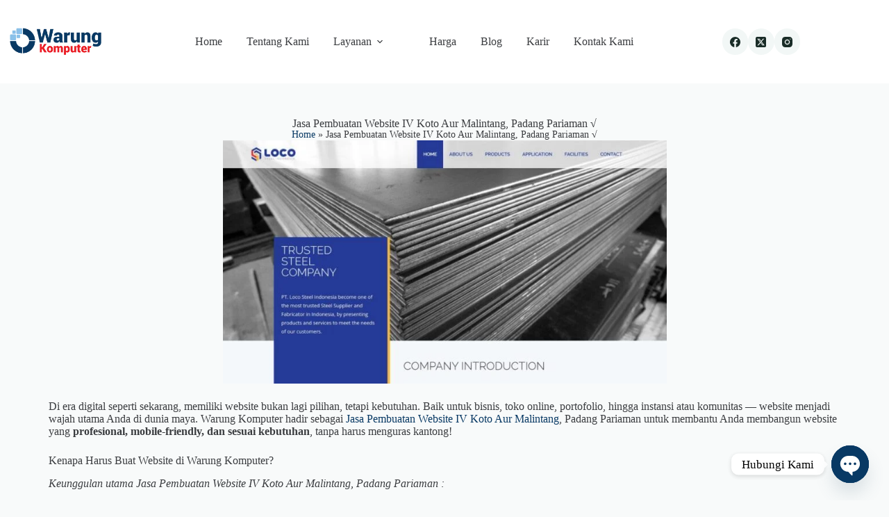

--- FILE ---
content_type: text/html; charset=UTF-8
request_url: https://warungkomputer.com/jasa-pembuatan-website-iv-koto-aur-malintang-padang-pariaman/
body_size: 122971
content:
<!doctype html>
<html lang="en-US">
<head>
	
	<meta charset="UTF-8">
	<meta name="viewport" content="width=device-width, initial-scale=1, maximum-scale=5, viewport-fit=cover">
	<link rel="profile" href="https://gmpg.org/xfn/11">

	<meta name='robots' content='index, follow, max-image-preview:large, max-snippet:-1, max-video-preview:-1' />
<!-- Google tag (gtag.js) consent mode dataLayer added by Site Kit -->
<script id="google_gtagjs-js-consent-mode-data-layer">
window.dataLayer = window.dataLayer || [];function gtag(){dataLayer.push(arguments);}
gtag('consent', 'default', {"ad_personalization":"denied","ad_storage":"denied","ad_user_data":"denied","analytics_storage":"denied","functionality_storage":"denied","security_storage":"denied","personalization_storage":"denied","region":["AT","BE","BG","CH","CY","CZ","DE","DK","EE","ES","FI","FR","GB","GR","HR","HU","IE","IS","IT","LI","LT","LU","LV","MT","NL","NO","PL","PT","RO","SE","SI","SK"],"wait_for_update":500});
window._googlesitekitConsentCategoryMap = {"statistics":["analytics_storage"],"marketing":["ad_storage","ad_user_data","ad_personalization"],"functional":["functionality_storage","security_storage"],"preferences":["personalization_storage"]};
window._googlesitekitConsents = {"ad_personalization":"denied","ad_storage":"denied","ad_user_data":"denied","analytics_storage":"denied","functionality_storage":"denied","security_storage":"denied","personalization_storage":"denied","region":["AT","BE","BG","CH","CY","CZ","DE","DK","EE","ES","FI","FR","GB","GR","HR","HU","IE","IS","IT","LI","LT","LU","LV","MT","NL","NO","PL","PT","RO","SE","SI","SK"],"wait_for_update":500};
</script>
<!-- End Google tag (gtag.js) consent mode dataLayer added by Site Kit -->

	<!-- This site is optimized with the Yoast SEO Premium plugin v24.9 (Yoast SEO v26.8) - https://yoast.com/product/yoast-seo-premium-wordpress/ -->
	<title>Jasa Pembuatan Website IV Koto Aur Malintang, Padang Pariaman √</title>
	<meta name="description" content="Jasa Pembuatan Website IV Koto Aur Malintang, Padang Pariaman √ | Website Company Profile. Desain Responsif &amp; SEO." />
	<link rel="canonical" href="https://warungkomputer.com/jasa-pembuatan-website-iv-koto-aur-malintang-padang-pariaman/" />
	<meta property="og:locale" content="en_US" />
	<meta property="og:type" content="article" />
	<meta property="og:title" content="Jasa Pembuatan Website IV Koto Aur Malintang, Padang Pariaman √" />
	<meta property="og:description" content="Jasa Pembuatan Website IV Koto Aur Malintang, Padang Pariaman √ | Website Company Profile. Desain Responsif &amp; SEO." />
	<meta property="og:url" content="https://warungkomputer.com/jasa-pembuatan-website-iv-koto-aur-malintang-padang-pariaman/" />
	<meta property="og:site_name" content="Warung Komputer" />
	<meta property="article:modified_time" content="2025-06-29T23:36:55+00:00" />
	<meta property="og:image" content="https://warungkomputer.com/wp-content/uploads/2019/06/Jasa-Pembuatan-Website.png" />
	<meta property="og:image:width" content="1000" />
	<meta property="og:image:height" content="667" />
	<meta property="og:image:type" content="image/png" />
	<meta name="twitter:card" content="summary_large_image" />
	<meta name="twitter:label1" content="Est. reading time" />
	<meta name="twitter:data1" content="14 minutes" />
	<script type="application/ld+json" class="yoast-schema-graph">{"@context":"https://schema.org","@graph":[{"@type":"WebPage","@id":"https://warungkomputer.com/jasa-pembuatan-website-iv-koto-aur-malintang-padang-pariaman/","url":"https://warungkomputer.com/jasa-pembuatan-website-iv-koto-aur-malintang-padang-pariaman/","name":"Jasa Pembuatan Website IV Koto Aur Malintang, Padang Pariaman √","isPartOf":{"@id":"https://warungkomputer.com/#website"},"primaryImageOfPage":{"@id":"https://warungkomputer.com/jasa-pembuatan-website-iv-koto-aur-malintang-padang-pariaman/#primaryimage"},"image":{"@id":"https://warungkomputer.com/jasa-pembuatan-website-iv-koto-aur-malintang-padang-pariaman/#primaryimage"},"thumbnailUrl":"https://warungkomputer.com/wp-content/uploads/2019/06/Jasa-Pembuatan-Website.png","datePublished":"2017-09-16T03:59:27+00:00","dateModified":"2025-06-29T23:36:55+00:00","description":"Jasa Pembuatan Website IV Koto Aur Malintang, Padang Pariaman √ | Website Company Profile. Desain Responsif & SEO.","breadcrumb":{"@id":"https://warungkomputer.com/jasa-pembuatan-website-iv-koto-aur-malintang-padang-pariaman/#breadcrumb"},"inLanguage":"en-US","potentialAction":[{"@type":"ReadAction","target":["https://warungkomputer.com/jasa-pembuatan-website-iv-koto-aur-malintang-padang-pariaman/"]}]},{"@type":"ImageObject","inLanguage":"en-US","@id":"https://warungkomputer.com/jasa-pembuatan-website-iv-koto-aur-malintang-padang-pariaman/#primaryimage","url":"https://warungkomputer.com/wp-content/uploads/2019/06/Jasa-Pembuatan-Website.png","contentUrl":"https://warungkomputer.com/wp-content/uploads/2019/06/Jasa-Pembuatan-Website.png","width":1000,"height":667},{"@type":"BreadcrumbList","@id":"https://warungkomputer.com/jasa-pembuatan-website-iv-koto-aur-malintang-padang-pariaman/#breadcrumb","itemListElement":[{"@type":"ListItem","position":1,"name":"Home","item":"https://warungkomputer.com/"},{"@type":"ListItem","position":2,"name":"Jasa Pembuatan Website IV Koto Aur Malintang, Padang Pariaman √"}]},{"@type":"WebSite","@id":"https://warungkomputer.com/#website","url":"https://warungkomputer.com/","name":"Warung Komputer","description":"Your Trusted IT Partner","publisher":{"@id":"https://warungkomputer.com/#organization"},"potentialAction":[{"@type":"SearchAction","target":{"@type":"EntryPoint","urlTemplate":"https://warungkomputer.com/?s={search_term_string}"},"query-input":{"@type":"PropertyValueSpecification","valueRequired":true,"valueName":"search_term_string"}}],"inLanguage":"en-US"},{"@type":"Organization","@id":"https://warungkomputer.com/#organization","name":"Warung Komputer","url":"https://warungkomputer.com/","logo":{"@type":"ImageObject","inLanguage":"en-US","@id":"https://warungkomputer.com/#/schema/logo/image/","url":"https://warungkomputer.com/wp-content/uploads/2025/05/LOGO-BARU1-05-e1560680911316.png","contentUrl":"https://warungkomputer.com/wp-content/uploads/2025/05/LOGO-BARU1-05-e1560680911316.png","width":300,"height":75,"caption":"Warung Komputer"},"image":{"@id":"https://warungkomputer.com/#/schema/logo/image/"}}]}</script>
	<!-- / Yoast SEO Premium plugin. -->


<link rel='dns-prefetch' href='//www.googletagmanager.com' />
<link rel="alternate" type="application/rss+xml" title="Warung Komputer &raquo; Feed" href="https://warungkomputer.com/feed/" />
<link rel="alternate" type="application/rss+xml" title="Warung Komputer &raquo; Comments Feed" href="https://warungkomputer.com/comments/feed/" />
<link rel="alternate" title="oEmbed (JSON)" type="application/json+oembed" href="https://warungkomputer.com/wp-json/oembed/1.0/embed?url=https%3A%2F%2Fwarungkomputer.com%2Fjasa-pembuatan-website-iv-koto-aur-malintang-padang-pariaman%2F" />
<link rel="alternate" title="oEmbed (XML)" type="text/xml+oembed" href="https://warungkomputer.com/wp-json/oembed/1.0/embed?url=https%3A%2F%2Fwarungkomputer.com%2Fjasa-pembuatan-website-iv-koto-aur-malintang-padang-pariaman%2F&#038;format=xml" />
<style id='wp-img-auto-sizes-contain-inline-css'>
img:is([sizes=auto i],[sizes^="auto," i]){contain-intrinsic-size:3000px 1500px}
/*# sourceURL=wp-img-auto-sizes-contain-inline-css */
</style>

<link rel='stylesheet' id='blocksy-dynamic-global-css' href='https://warungkomputer.com/wp-content/uploads/blocksy/css/global.css?ver=98787' media='all' />
<link rel='stylesheet' id='wp-block-library-css' href='https://warungkomputer.com/wp-includes/css/dist/block-library/style.min.css?ver=6.9' media='all' />
<style id='global-styles-inline-css'>
:root{--wp--preset--aspect-ratio--square: 1;--wp--preset--aspect-ratio--4-3: 4/3;--wp--preset--aspect-ratio--3-4: 3/4;--wp--preset--aspect-ratio--3-2: 3/2;--wp--preset--aspect-ratio--2-3: 2/3;--wp--preset--aspect-ratio--16-9: 16/9;--wp--preset--aspect-ratio--9-16: 9/16;--wp--preset--color--black: #000000;--wp--preset--color--cyan-bluish-gray: #abb8c3;--wp--preset--color--white: #ffffff;--wp--preset--color--pale-pink: #f78da7;--wp--preset--color--vivid-red: #cf2e2e;--wp--preset--color--luminous-vivid-orange: #ff6900;--wp--preset--color--luminous-vivid-amber: #fcb900;--wp--preset--color--light-green-cyan: #7bdcb5;--wp--preset--color--vivid-green-cyan: #00d084;--wp--preset--color--pale-cyan-blue: #8ed1fc;--wp--preset--color--vivid-cyan-blue: #0693e3;--wp--preset--color--vivid-purple: #9b51e0;--wp--preset--color--palette-color-1: var(--theme-palette-color-1, #083964);--wp--preset--color--palette-color-2: var(--theme-palette-color-2, #EC1D24);--wp--preset--color--palette-color-3: var(--theme-palette-color-3, #365951);--wp--preset--color--palette-color-4: var(--theme-palette-color-4, #192c27);--wp--preset--color--palette-color-5: var(--theme-palette-color-5, #E7F4F1);--wp--preset--color--palette-color-6: var(--theme-palette-color-6, #F2F7F6);--wp--preset--color--palette-color-7: var(--theme-palette-color-7, #f8fafa);--wp--preset--color--palette-color-8: var(--theme-palette-color-8, #ffffff);--wp--preset--gradient--vivid-cyan-blue-to-vivid-purple: linear-gradient(135deg,rgb(6,147,227) 0%,rgb(155,81,224) 100%);--wp--preset--gradient--light-green-cyan-to-vivid-green-cyan: linear-gradient(135deg,rgb(122,220,180) 0%,rgb(0,208,130) 100%);--wp--preset--gradient--luminous-vivid-amber-to-luminous-vivid-orange: linear-gradient(135deg,rgb(252,185,0) 0%,rgb(255,105,0) 100%);--wp--preset--gradient--luminous-vivid-orange-to-vivid-red: linear-gradient(135deg,rgb(255,105,0) 0%,rgb(207,46,46) 100%);--wp--preset--gradient--very-light-gray-to-cyan-bluish-gray: linear-gradient(135deg,rgb(238,238,238) 0%,rgb(169,184,195) 100%);--wp--preset--gradient--cool-to-warm-spectrum: linear-gradient(135deg,rgb(74,234,220) 0%,rgb(151,120,209) 20%,rgb(207,42,186) 40%,rgb(238,44,130) 60%,rgb(251,105,98) 80%,rgb(254,248,76) 100%);--wp--preset--gradient--blush-light-purple: linear-gradient(135deg,rgb(255,206,236) 0%,rgb(152,150,240) 100%);--wp--preset--gradient--blush-bordeaux: linear-gradient(135deg,rgb(254,205,165) 0%,rgb(254,45,45) 50%,rgb(107,0,62) 100%);--wp--preset--gradient--luminous-dusk: linear-gradient(135deg,rgb(255,203,112) 0%,rgb(199,81,192) 50%,rgb(65,88,208) 100%);--wp--preset--gradient--pale-ocean: linear-gradient(135deg,rgb(255,245,203) 0%,rgb(182,227,212) 50%,rgb(51,167,181) 100%);--wp--preset--gradient--electric-grass: linear-gradient(135deg,rgb(202,248,128) 0%,rgb(113,206,126) 100%);--wp--preset--gradient--midnight: linear-gradient(135deg,rgb(2,3,129) 0%,rgb(40,116,252) 100%);--wp--preset--gradient--juicy-peach: linear-gradient(to right, #ffecd2 0%, #fcb69f 100%);--wp--preset--gradient--young-passion: linear-gradient(to right, #ff8177 0%, #ff867a 0%, #ff8c7f 21%, #f99185 52%, #cf556c 78%, #b12a5b 100%);--wp--preset--gradient--true-sunset: linear-gradient(to right, #fa709a 0%, #fee140 100%);--wp--preset--gradient--morpheus-den: linear-gradient(to top, #30cfd0 0%, #330867 100%);--wp--preset--gradient--plum-plate: linear-gradient(135deg, #667eea 0%, #764ba2 100%);--wp--preset--gradient--aqua-splash: linear-gradient(15deg, #13547a 0%, #80d0c7 100%);--wp--preset--gradient--love-kiss: linear-gradient(to top, #ff0844 0%, #ffb199 100%);--wp--preset--gradient--new-retrowave: linear-gradient(to top, #3b41c5 0%, #a981bb 49%, #ffc8a9 100%);--wp--preset--gradient--plum-bath: linear-gradient(to top, #cc208e 0%, #6713d2 100%);--wp--preset--gradient--high-flight: linear-gradient(to right, #0acffe 0%, #495aff 100%);--wp--preset--gradient--teen-party: linear-gradient(-225deg, #FF057C 0%, #8D0B93 50%, #321575 100%);--wp--preset--gradient--fabled-sunset: linear-gradient(-225deg, #231557 0%, #44107A 29%, #FF1361 67%, #FFF800 100%);--wp--preset--gradient--arielle-smile: radial-gradient(circle 248px at center, #16d9e3 0%, #30c7ec 47%, #46aef7 100%);--wp--preset--gradient--itmeo-branding: linear-gradient(180deg, #2af598 0%, #009efd 100%);--wp--preset--gradient--deep-blue: linear-gradient(to right, #6a11cb 0%, #2575fc 100%);--wp--preset--gradient--strong-bliss: linear-gradient(to right, #f78ca0 0%, #f9748f 19%, #fd868c 60%, #fe9a8b 100%);--wp--preset--gradient--sweet-period: linear-gradient(to top, #3f51b1 0%, #5a55ae 13%, #7b5fac 25%, #8f6aae 38%, #a86aa4 50%, #cc6b8e 62%, #f18271 75%, #f3a469 87%, #f7c978 100%);--wp--preset--gradient--purple-division: linear-gradient(to top, #7028e4 0%, #e5b2ca 100%);--wp--preset--gradient--cold-evening: linear-gradient(to top, #0c3483 0%, #a2b6df 100%, #6b8cce 100%, #a2b6df 100%);--wp--preset--gradient--mountain-rock: linear-gradient(to right, #868f96 0%, #596164 100%);--wp--preset--gradient--desert-hump: linear-gradient(to top, #c79081 0%, #dfa579 100%);--wp--preset--gradient--ethernal-constance: linear-gradient(to top, #09203f 0%, #537895 100%);--wp--preset--gradient--happy-memories: linear-gradient(-60deg, #ff5858 0%, #f09819 100%);--wp--preset--gradient--grown-early: linear-gradient(to top, #0ba360 0%, #3cba92 100%);--wp--preset--gradient--morning-salad: linear-gradient(-225deg, #B7F8DB 0%, #50A7C2 100%);--wp--preset--gradient--night-call: linear-gradient(-225deg, #AC32E4 0%, #7918F2 48%, #4801FF 100%);--wp--preset--gradient--mind-crawl: linear-gradient(-225deg, #473B7B 0%, #3584A7 51%, #30D2BE 100%);--wp--preset--gradient--angel-care: linear-gradient(-225deg, #FFE29F 0%, #FFA99F 48%, #FF719A 100%);--wp--preset--gradient--juicy-cake: linear-gradient(to top, #e14fad 0%, #f9d423 100%);--wp--preset--gradient--rich-metal: linear-gradient(to right, #d7d2cc 0%, #304352 100%);--wp--preset--gradient--mole-hall: linear-gradient(-20deg, #616161 0%, #9bc5c3 100%);--wp--preset--gradient--cloudy-knoxville: linear-gradient(120deg, #fdfbfb 0%, #ebedee 100%);--wp--preset--gradient--soft-grass: linear-gradient(to top, #c1dfc4 0%, #deecdd 100%);--wp--preset--gradient--saint-petersburg: linear-gradient(135deg, #f5f7fa 0%, #c3cfe2 100%);--wp--preset--gradient--everlasting-sky: linear-gradient(135deg, #fdfcfb 0%, #e2d1c3 100%);--wp--preset--gradient--kind-steel: linear-gradient(-20deg, #e9defa 0%, #fbfcdb 100%);--wp--preset--gradient--over-sun: linear-gradient(60deg, #abecd6 0%, #fbed96 100%);--wp--preset--gradient--premium-white: linear-gradient(to top, #d5d4d0 0%, #d5d4d0 1%, #eeeeec 31%, #efeeec 75%, #e9e9e7 100%);--wp--preset--gradient--clean-mirror: linear-gradient(45deg, #93a5cf 0%, #e4efe9 100%);--wp--preset--gradient--wild-apple: linear-gradient(to top, #d299c2 0%, #fef9d7 100%);--wp--preset--gradient--snow-again: linear-gradient(to top, #e6e9f0 0%, #eef1f5 100%);--wp--preset--gradient--confident-cloud: linear-gradient(to top, #dad4ec 0%, #dad4ec 1%, #f3e7e9 100%);--wp--preset--gradient--glass-water: linear-gradient(to top, #dfe9f3 0%, white 100%);--wp--preset--gradient--perfect-white: linear-gradient(-225deg, #E3FDF5 0%, #FFE6FA 100%);--wp--preset--font-size--small: 13px;--wp--preset--font-size--medium: 20px;--wp--preset--font-size--large: clamp(22px, 1.375rem + ((1vw - 3.2px) * 0.625), 30px);--wp--preset--font-size--x-large: clamp(30px, 1.875rem + ((1vw - 3.2px) * 1.563), 50px);--wp--preset--font-size--xx-large: clamp(45px, 2.813rem + ((1vw - 3.2px) * 2.734), 80px);--wp--preset--spacing--20: 0.44rem;--wp--preset--spacing--30: 0.67rem;--wp--preset--spacing--40: 1rem;--wp--preset--spacing--50: 1.5rem;--wp--preset--spacing--60: 2.25rem;--wp--preset--spacing--70: 3.38rem;--wp--preset--spacing--80: 5.06rem;--wp--preset--shadow--natural: 6px 6px 9px rgba(0, 0, 0, 0.2);--wp--preset--shadow--deep: 12px 12px 50px rgba(0, 0, 0, 0.4);--wp--preset--shadow--sharp: 6px 6px 0px rgba(0, 0, 0, 0.2);--wp--preset--shadow--outlined: 6px 6px 0px -3px rgb(255, 255, 255), 6px 6px rgb(0, 0, 0);--wp--preset--shadow--crisp: 6px 6px 0px rgb(0, 0, 0);}:root { --wp--style--global--content-size: var(--theme-block-max-width);--wp--style--global--wide-size: var(--theme-block-wide-max-width); }:where(body) { margin: 0; }.wp-site-blocks > .alignleft { float: left; margin-right: 2em; }.wp-site-blocks > .alignright { float: right; margin-left: 2em; }.wp-site-blocks > .aligncenter { justify-content: center; margin-left: auto; margin-right: auto; }:where(.wp-site-blocks) > * { margin-block-start: var(--theme-content-spacing); margin-block-end: 0; }:where(.wp-site-blocks) > :first-child { margin-block-start: 0; }:where(.wp-site-blocks) > :last-child { margin-block-end: 0; }:root { --wp--style--block-gap: var(--theme-content-spacing); }:root :where(.is-layout-flow) > :first-child{margin-block-start: 0;}:root :where(.is-layout-flow) > :last-child{margin-block-end: 0;}:root :where(.is-layout-flow) > *{margin-block-start: var(--theme-content-spacing);margin-block-end: 0;}:root :where(.is-layout-constrained) > :first-child{margin-block-start: 0;}:root :where(.is-layout-constrained) > :last-child{margin-block-end: 0;}:root :where(.is-layout-constrained) > *{margin-block-start: var(--theme-content-spacing);margin-block-end: 0;}:root :where(.is-layout-flex){gap: var(--theme-content-spacing);}:root :where(.is-layout-grid){gap: var(--theme-content-spacing);}.is-layout-flow > .alignleft{float: left;margin-inline-start: 0;margin-inline-end: 2em;}.is-layout-flow > .alignright{float: right;margin-inline-start: 2em;margin-inline-end: 0;}.is-layout-flow > .aligncenter{margin-left: auto !important;margin-right: auto !important;}.is-layout-constrained > .alignleft{float: left;margin-inline-start: 0;margin-inline-end: 2em;}.is-layout-constrained > .alignright{float: right;margin-inline-start: 2em;margin-inline-end: 0;}.is-layout-constrained > .aligncenter{margin-left: auto !important;margin-right: auto !important;}.is-layout-constrained > :where(:not(.alignleft):not(.alignright):not(.alignfull)){max-width: var(--wp--style--global--content-size);margin-left: auto !important;margin-right: auto !important;}.is-layout-constrained > .alignwide{max-width: var(--wp--style--global--wide-size);}body .is-layout-flex{display: flex;}.is-layout-flex{flex-wrap: wrap;align-items: center;}.is-layout-flex > :is(*, div){margin: 0;}body .is-layout-grid{display: grid;}.is-layout-grid > :is(*, div){margin: 0;}body{padding-top: 0px;padding-right: 0px;padding-bottom: 0px;padding-left: 0px;}:root :where(.wp-element-button, .wp-block-button__link){font-style: inherit;font-weight: inherit;letter-spacing: inherit;text-transform: inherit;}.has-black-color{color: var(--wp--preset--color--black) !important;}.has-cyan-bluish-gray-color{color: var(--wp--preset--color--cyan-bluish-gray) !important;}.has-white-color{color: var(--wp--preset--color--white) !important;}.has-pale-pink-color{color: var(--wp--preset--color--pale-pink) !important;}.has-vivid-red-color{color: var(--wp--preset--color--vivid-red) !important;}.has-luminous-vivid-orange-color{color: var(--wp--preset--color--luminous-vivid-orange) !important;}.has-luminous-vivid-amber-color{color: var(--wp--preset--color--luminous-vivid-amber) !important;}.has-light-green-cyan-color{color: var(--wp--preset--color--light-green-cyan) !important;}.has-vivid-green-cyan-color{color: var(--wp--preset--color--vivid-green-cyan) !important;}.has-pale-cyan-blue-color{color: var(--wp--preset--color--pale-cyan-blue) !important;}.has-vivid-cyan-blue-color{color: var(--wp--preset--color--vivid-cyan-blue) !important;}.has-vivid-purple-color{color: var(--wp--preset--color--vivid-purple) !important;}.has-palette-color-1-color{color: var(--wp--preset--color--palette-color-1) !important;}.has-palette-color-2-color{color: var(--wp--preset--color--palette-color-2) !important;}.has-palette-color-3-color{color: var(--wp--preset--color--palette-color-3) !important;}.has-palette-color-4-color{color: var(--wp--preset--color--palette-color-4) !important;}.has-palette-color-5-color{color: var(--wp--preset--color--palette-color-5) !important;}.has-palette-color-6-color{color: var(--wp--preset--color--palette-color-6) !important;}.has-palette-color-7-color{color: var(--wp--preset--color--palette-color-7) !important;}.has-palette-color-8-color{color: var(--wp--preset--color--palette-color-8) !important;}.has-black-background-color{background-color: var(--wp--preset--color--black) !important;}.has-cyan-bluish-gray-background-color{background-color: var(--wp--preset--color--cyan-bluish-gray) !important;}.has-white-background-color{background-color: var(--wp--preset--color--white) !important;}.has-pale-pink-background-color{background-color: var(--wp--preset--color--pale-pink) !important;}.has-vivid-red-background-color{background-color: var(--wp--preset--color--vivid-red) !important;}.has-luminous-vivid-orange-background-color{background-color: var(--wp--preset--color--luminous-vivid-orange) !important;}.has-luminous-vivid-amber-background-color{background-color: var(--wp--preset--color--luminous-vivid-amber) !important;}.has-light-green-cyan-background-color{background-color: var(--wp--preset--color--light-green-cyan) !important;}.has-vivid-green-cyan-background-color{background-color: var(--wp--preset--color--vivid-green-cyan) !important;}.has-pale-cyan-blue-background-color{background-color: var(--wp--preset--color--pale-cyan-blue) !important;}.has-vivid-cyan-blue-background-color{background-color: var(--wp--preset--color--vivid-cyan-blue) !important;}.has-vivid-purple-background-color{background-color: var(--wp--preset--color--vivid-purple) !important;}.has-palette-color-1-background-color{background-color: var(--wp--preset--color--palette-color-1) !important;}.has-palette-color-2-background-color{background-color: var(--wp--preset--color--palette-color-2) !important;}.has-palette-color-3-background-color{background-color: var(--wp--preset--color--palette-color-3) !important;}.has-palette-color-4-background-color{background-color: var(--wp--preset--color--palette-color-4) !important;}.has-palette-color-5-background-color{background-color: var(--wp--preset--color--palette-color-5) !important;}.has-palette-color-6-background-color{background-color: var(--wp--preset--color--palette-color-6) !important;}.has-palette-color-7-background-color{background-color: var(--wp--preset--color--palette-color-7) !important;}.has-palette-color-8-background-color{background-color: var(--wp--preset--color--palette-color-8) !important;}.has-black-border-color{border-color: var(--wp--preset--color--black) !important;}.has-cyan-bluish-gray-border-color{border-color: var(--wp--preset--color--cyan-bluish-gray) !important;}.has-white-border-color{border-color: var(--wp--preset--color--white) !important;}.has-pale-pink-border-color{border-color: var(--wp--preset--color--pale-pink) !important;}.has-vivid-red-border-color{border-color: var(--wp--preset--color--vivid-red) !important;}.has-luminous-vivid-orange-border-color{border-color: var(--wp--preset--color--luminous-vivid-orange) !important;}.has-luminous-vivid-amber-border-color{border-color: var(--wp--preset--color--luminous-vivid-amber) !important;}.has-light-green-cyan-border-color{border-color: var(--wp--preset--color--light-green-cyan) !important;}.has-vivid-green-cyan-border-color{border-color: var(--wp--preset--color--vivid-green-cyan) !important;}.has-pale-cyan-blue-border-color{border-color: var(--wp--preset--color--pale-cyan-blue) !important;}.has-vivid-cyan-blue-border-color{border-color: var(--wp--preset--color--vivid-cyan-blue) !important;}.has-vivid-purple-border-color{border-color: var(--wp--preset--color--vivid-purple) !important;}.has-palette-color-1-border-color{border-color: var(--wp--preset--color--palette-color-1) !important;}.has-palette-color-2-border-color{border-color: var(--wp--preset--color--palette-color-2) !important;}.has-palette-color-3-border-color{border-color: var(--wp--preset--color--palette-color-3) !important;}.has-palette-color-4-border-color{border-color: var(--wp--preset--color--palette-color-4) !important;}.has-palette-color-5-border-color{border-color: var(--wp--preset--color--palette-color-5) !important;}.has-palette-color-6-border-color{border-color: var(--wp--preset--color--palette-color-6) !important;}.has-palette-color-7-border-color{border-color: var(--wp--preset--color--palette-color-7) !important;}.has-palette-color-8-border-color{border-color: var(--wp--preset--color--palette-color-8) !important;}.has-vivid-cyan-blue-to-vivid-purple-gradient-background{background: var(--wp--preset--gradient--vivid-cyan-blue-to-vivid-purple) !important;}.has-light-green-cyan-to-vivid-green-cyan-gradient-background{background: var(--wp--preset--gradient--light-green-cyan-to-vivid-green-cyan) !important;}.has-luminous-vivid-amber-to-luminous-vivid-orange-gradient-background{background: var(--wp--preset--gradient--luminous-vivid-amber-to-luminous-vivid-orange) !important;}.has-luminous-vivid-orange-to-vivid-red-gradient-background{background: var(--wp--preset--gradient--luminous-vivid-orange-to-vivid-red) !important;}.has-very-light-gray-to-cyan-bluish-gray-gradient-background{background: var(--wp--preset--gradient--very-light-gray-to-cyan-bluish-gray) !important;}.has-cool-to-warm-spectrum-gradient-background{background: var(--wp--preset--gradient--cool-to-warm-spectrum) !important;}.has-blush-light-purple-gradient-background{background: var(--wp--preset--gradient--blush-light-purple) !important;}.has-blush-bordeaux-gradient-background{background: var(--wp--preset--gradient--blush-bordeaux) !important;}.has-luminous-dusk-gradient-background{background: var(--wp--preset--gradient--luminous-dusk) !important;}.has-pale-ocean-gradient-background{background: var(--wp--preset--gradient--pale-ocean) !important;}.has-electric-grass-gradient-background{background: var(--wp--preset--gradient--electric-grass) !important;}.has-midnight-gradient-background{background: var(--wp--preset--gradient--midnight) !important;}.has-juicy-peach-gradient-background{background: var(--wp--preset--gradient--juicy-peach) !important;}.has-young-passion-gradient-background{background: var(--wp--preset--gradient--young-passion) !important;}.has-true-sunset-gradient-background{background: var(--wp--preset--gradient--true-sunset) !important;}.has-morpheus-den-gradient-background{background: var(--wp--preset--gradient--morpheus-den) !important;}.has-plum-plate-gradient-background{background: var(--wp--preset--gradient--plum-plate) !important;}.has-aqua-splash-gradient-background{background: var(--wp--preset--gradient--aqua-splash) !important;}.has-love-kiss-gradient-background{background: var(--wp--preset--gradient--love-kiss) !important;}.has-new-retrowave-gradient-background{background: var(--wp--preset--gradient--new-retrowave) !important;}.has-plum-bath-gradient-background{background: var(--wp--preset--gradient--plum-bath) !important;}.has-high-flight-gradient-background{background: var(--wp--preset--gradient--high-flight) !important;}.has-teen-party-gradient-background{background: var(--wp--preset--gradient--teen-party) !important;}.has-fabled-sunset-gradient-background{background: var(--wp--preset--gradient--fabled-sunset) !important;}.has-arielle-smile-gradient-background{background: var(--wp--preset--gradient--arielle-smile) !important;}.has-itmeo-branding-gradient-background{background: var(--wp--preset--gradient--itmeo-branding) !important;}.has-deep-blue-gradient-background{background: var(--wp--preset--gradient--deep-blue) !important;}.has-strong-bliss-gradient-background{background: var(--wp--preset--gradient--strong-bliss) !important;}.has-sweet-period-gradient-background{background: var(--wp--preset--gradient--sweet-period) !important;}.has-purple-division-gradient-background{background: var(--wp--preset--gradient--purple-division) !important;}.has-cold-evening-gradient-background{background: var(--wp--preset--gradient--cold-evening) !important;}.has-mountain-rock-gradient-background{background: var(--wp--preset--gradient--mountain-rock) !important;}.has-desert-hump-gradient-background{background: var(--wp--preset--gradient--desert-hump) !important;}.has-ethernal-constance-gradient-background{background: var(--wp--preset--gradient--ethernal-constance) !important;}.has-happy-memories-gradient-background{background: var(--wp--preset--gradient--happy-memories) !important;}.has-grown-early-gradient-background{background: var(--wp--preset--gradient--grown-early) !important;}.has-morning-salad-gradient-background{background: var(--wp--preset--gradient--morning-salad) !important;}.has-night-call-gradient-background{background: var(--wp--preset--gradient--night-call) !important;}.has-mind-crawl-gradient-background{background: var(--wp--preset--gradient--mind-crawl) !important;}.has-angel-care-gradient-background{background: var(--wp--preset--gradient--angel-care) !important;}.has-juicy-cake-gradient-background{background: var(--wp--preset--gradient--juicy-cake) !important;}.has-rich-metal-gradient-background{background: var(--wp--preset--gradient--rich-metal) !important;}.has-mole-hall-gradient-background{background: var(--wp--preset--gradient--mole-hall) !important;}.has-cloudy-knoxville-gradient-background{background: var(--wp--preset--gradient--cloudy-knoxville) !important;}.has-soft-grass-gradient-background{background: var(--wp--preset--gradient--soft-grass) !important;}.has-saint-petersburg-gradient-background{background: var(--wp--preset--gradient--saint-petersburg) !important;}.has-everlasting-sky-gradient-background{background: var(--wp--preset--gradient--everlasting-sky) !important;}.has-kind-steel-gradient-background{background: var(--wp--preset--gradient--kind-steel) !important;}.has-over-sun-gradient-background{background: var(--wp--preset--gradient--over-sun) !important;}.has-premium-white-gradient-background{background: var(--wp--preset--gradient--premium-white) !important;}.has-clean-mirror-gradient-background{background: var(--wp--preset--gradient--clean-mirror) !important;}.has-wild-apple-gradient-background{background: var(--wp--preset--gradient--wild-apple) !important;}.has-snow-again-gradient-background{background: var(--wp--preset--gradient--snow-again) !important;}.has-confident-cloud-gradient-background{background: var(--wp--preset--gradient--confident-cloud) !important;}.has-glass-water-gradient-background{background: var(--wp--preset--gradient--glass-water) !important;}.has-perfect-white-gradient-background{background: var(--wp--preset--gradient--perfect-white) !important;}.has-small-font-size{font-size: var(--wp--preset--font-size--small) !important;}.has-medium-font-size{font-size: var(--wp--preset--font-size--medium) !important;}.has-large-font-size{font-size: var(--wp--preset--font-size--large) !important;}.has-x-large-font-size{font-size: var(--wp--preset--font-size--x-large) !important;}.has-xx-large-font-size{font-size: var(--wp--preset--font-size--xx-large) !important;}
:root :where(.wp-block-pullquote){font-size: clamp(0.984em, 0.984rem + ((1vw - 0.2em) * 0.645), 1.5em);line-height: 1.6;}
/*# sourceURL=global-styles-inline-css */
</style>
<link rel='stylesheet' id='chaty-css-css' href='https://warungkomputer.com/wp-content/plugins/chaty-pro/css/chaty-front.min.css?ver=3.3.51763003735' media='all' />
<link rel='stylesheet' id='ct-main-styles-css' href='https://warungkomputer.com/wp-content/themes/blocksy/static/bundle/main.min.css?ver=2.1.27' media='all' />
<link rel='stylesheet' id='ct-page-title-styles-css' href='https://warungkomputer.com/wp-content/themes/blocksy/static/bundle/page-title.min.css?ver=2.1.27' media='all' />
<link rel='stylesheet' id='ct-elementor-styles-css' href='https://warungkomputer.com/wp-content/themes/blocksy/static/bundle/elementor-frontend.min.css?ver=2.1.27' media='all' />
<link rel='stylesheet' id='ct-wpforms-styles-css' href='https://warungkomputer.com/wp-content/themes/blocksy/static/bundle/wpforms.min.css?ver=2.1.27' media='all' />
<link rel='stylesheet' id='elementor-frontend-css' href='https://warungkomputer.com/wp-content/plugins/elementor/assets/css/frontend.min.css?ver=3.34.4' media='all' />
<link rel='stylesheet' id='elementor-post-7-css' href='https://warungkomputer.com/wp-content/uploads/elementor/css/post-7.css?ver=1769798809' media='all' />
<link rel='stylesheet' id='widget-heading-css' href='https://warungkomputer.com/wp-content/plugins/elementor/assets/css/widget-heading.min.css?ver=3.34.4' media='all' />
<link rel='stylesheet' id='widget-breadcrumbs-css' href='https://warungkomputer.com/wp-content/plugins/elementor-pro/assets/css/widget-breadcrumbs.min.css?ver=3.30.0' media='all' />
<link rel='stylesheet' id='elementor-post-83925-css' href='https://warungkomputer.com/wp-content/uploads/elementor/css/post-83925.css?ver=1769880429' media='all' />
<link rel='stylesheet' id='ekit-widget-styles-css' href='https://warungkomputer.com/wp-content/plugins/elementskit-lite/widgets/init/assets/css/widget-styles.css?ver=3.7.8' media='all' />
<link rel='stylesheet' id='ekit-responsive-css' href='https://warungkomputer.com/wp-content/plugins/elementskit-lite/widgets/init/assets/css/responsive.css?ver=3.7.8' media='all' />
<link rel='stylesheet' id='bdt-uikit-css' href='https://warungkomputer.com/wp-content/plugins/bdthemes-element-pack/assets/css/bdt-uikit.css?ver=3.21.7' media='all' />
<link rel='stylesheet' id='ep-helper-css' href='https://warungkomputer.com/wp-content/plugins/bdthemes-element-pack/assets/css/ep-helper.css?ver=7.21.0' media='all' />
<link rel='stylesheet' id='elementor-gf-local-roboto-css' href='https://warungkomputer.com/wp-content/uploads/elementor/google-fonts/css/roboto.css?ver=1746515839' media='all' />
<link rel='stylesheet' id='elementor-gf-local-robotoslab-css' href='https://warungkomputer.com/wp-content/uploads/elementor/google-fonts/css/robotoslab.css?ver=1746515840' media='all' />
<script src="https://warungkomputer.com/wp-includes/js/jquery/jquery.min.js?ver=3.7.1" id="jquery-core-js"></script>
<script src="https://warungkomputer.com/wp-includes/js/jquery/jquery-migrate.min.js?ver=3.4.1" id="jquery-migrate-js"></script>

<!-- Google tag (gtag.js) snippet added by Site Kit -->
<!-- Google Analytics snippet added by Site Kit -->
<!-- Google Ads snippet added by Site Kit -->
<script src="https://www.googletagmanager.com/gtag/js?id=GT-5R8HXP52" id="google_gtagjs-js" async></script>
<script id="google_gtagjs-js-after">
window.dataLayer = window.dataLayer || [];function gtag(){dataLayer.push(arguments);}
gtag("set","linker",{"domains":["warungkomputer.com"]});
gtag("js", new Date());
gtag("set", "developer_id.dZTNiMT", true);
gtag("config", "GT-5R8HXP52", {"googlesitekit_post_type":"page"});
gtag("config", "AW-787250698");
 window._googlesitekit = window._googlesitekit || {}; window._googlesitekit.throttledEvents = []; window._googlesitekit.gtagEvent = (name, data) => { var key = JSON.stringify( { name, data } ); if ( !! window._googlesitekit.throttledEvents[ key ] ) { return; } window._googlesitekit.throttledEvents[ key ] = true; setTimeout( () => { delete window._googlesitekit.throttledEvents[ key ]; }, 5 ); gtag( "event", name, { ...data, event_source: "site-kit" } ); }; 
//# sourceURL=google_gtagjs-js-after
</script>
<link rel="https://api.w.org/" href="https://warungkomputer.com/wp-json/" /><link rel="alternate" title="JSON" type="application/json" href="https://warungkomputer.com/wp-json/wp/v2/pages/83925" /><link rel="EditURI" type="application/rsd+xml" title="RSD" href="https://warungkomputer.com/xmlrpc.php?rsd" />
<meta name="generator" content="WordPress 6.9" />
<link rel='shortlink' href='https://warungkomputer.com/?p=83925' />
<meta name="generator" content="Site Kit by Google 1.171.0" /><noscript><link rel='stylesheet' href='https://warungkomputer.com/wp-content/themes/blocksy/static/bundle/no-scripts.min.css' type='text/css'></noscript>
<meta name="generator" content="Elementor 3.34.4; features: e_font_icon_svg, additional_custom_breakpoints; settings: css_print_method-external, google_font-enabled, font_display-swap">

<!-- Google Tag Manager snippet added by Site Kit -->
<script>
			( function( w, d, s, l, i ) {
				w[l] = w[l] || [];
				w[l].push( {'gtm.start': new Date().getTime(), event: 'gtm.js'} );
				var f = d.getElementsByTagName( s )[0],
					j = d.createElement( s ), dl = l != 'dataLayer' ? '&l=' + l : '';
				j.async = true;
				j.src = 'https://www.googletagmanager.com/gtm.js?id=' + i + dl;
				f.parentNode.insertBefore( j, f );
			} )( window, document, 'script', 'dataLayer', 'GTM-M68PV5R7' );
			
</script>

<!-- End Google Tag Manager snippet added by Site Kit -->
<link rel="icon" href="https://warungkomputer.com/wp-content/uploads/2025/05/cropped-LOGO-BARU1-05-e1560680911316-32x32.png" sizes="32x32" />
<link rel="icon" href="https://warungkomputer.com/wp-content/uploads/2025/05/cropped-LOGO-BARU1-05-e1560680911316-192x192.png" sizes="192x192" />
<link rel="apple-touch-icon" href="https://warungkomputer.com/wp-content/uploads/2025/05/cropped-LOGO-BARU1-05-e1560680911316-180x180.png" />
<meta name="msapplication-TileImage" content="https://warungkomputer.com/wp-content/uploads/2025/05/cropped-LOGO-BARU1-05-e1560680911316-270x270.png" />
		<style id="wp-custom-css">
			.elementor-widget-container .fcal_wrap .fcal_calendar_inner {
	border-radius: 15px;
	
	--fcal_slot_border: var(--theme-border-color);
}

.fcal_wrap .fcal_calendar_inner .fcal_side {
	padding: 50px;
}

.ct-hover-box:hover,
.ct-hover-box:hover h2,
.ct-hover-box:hover h3 { 
	color: var(--theme-palette-color-8) !important;
}

.ct-hover-box:hover svg { 
	fill: var(--theme-palette-color-8) !important;
}

.ct-hover-box:hover a[class*="button"] { 
	background: var(--theme-palette-color-4) !important;
}		</style>
			</head>


<body class="wp-singular page-template page-template-elementor_header_footer page page-id-83925 wp-custom-logo wp-embed-responsive wp-theme-blocksy elementor-default elementor-template-full-width elementor-kit-7 elementor-page elementor-page-83925" data-link="type-2" data-prefix="single_page" data-header="type-1:sticky" data-footer="type-1" itemscope="itemscope" itemtype="https://schema.org/WebPage">

		<!-- Google Tag Manager (noscript) snippet added by Site Kit -->
		<noscript>
			<iframe src="https://www.googletagmanager.com/ns.html?id=GTM-M68PV5R7" height="0" width="0" style="display:none;visibility:hidden"></iframe>
		</noscript>
		<!-- End Google Tag Manager (noscript) snippet added by Site Kit -->
		<a class="skip-link screen-reader-text" href="#main">Skip to content</a><div class="ct-drawer-canvas" data-location="start"><div id="offcanvas" class="ct-panel ct-header" data-behaviour="modal" role="dialog" aria-label="Offcanvas modal" inert="">
		<div class="ct-panel-actions">
			
			<button class="ct-toggle-close" data-type="type-1" aria-label="Close drawer">
				<svg class="ct-icon" width="12" height="12" viewBox="0 0 15 15"><path d="M1 15a1 1 0 01-.71-.29 1 1 0 010-1.41l5.8-5.8-5.8-5.8A1 1 0 011.7.29l5.8 5.8 5.8-5.8a1 1 0 011.41 1.41l-5.8 5.8 5.8 5.8a1 1 0 01-1.41 1.41l-5.8-5.8-5.8 5.8A1 1 0 011 15z"/></svg>
			</button>
		</div>
		<div class="ct-panel-content" data-device="desktop"><div class="ct-panel-content-inner"></div></div><div class="ct-panel-content" data-device="mobile"><div class="ct-panel-content-inner">
<a href="https://warungkomputer.com/" class="site-logo-container" data-id="offcanvas-logo" rel="home" itemprop="url">
			<img width="300" height="75" src="https://warungkomputer.com/wp-content/uploads/2025/05/LOGO-BARU1-05-e1560680911316.png" class="default-logo" alt="Warung Komputer" decoding="async" />	</a>


<nav
	class="mobile-menu menu-container has-submenu"
	data-id="mobile-menu" data-interaction="click" data-toggle-type="type-1" data-submenu-dots="yes"	aria-label="Main Menu">

	<ul id="menu-main-menu-1" class=""><li class="menu-item menu-item-type-post_type menu-item-object-page menu-item-home menu-item-1215"><a href="https://warungkomputer.com/" class="ct-menu-link">Home</a></li>
<li class="menu-item menu-item-type-post_type menu-item-object-page menu-item-1214"><a href="https://warungkomputer.com/tentang-kami/" class="ct-menu-link">Tentang Kami</a></li>
<li class="menu-item menu-item-type-custom menu-item-object-custom menu-item-has-children menu-item-1649"><span class="ct-sub-menu-parent"><a href="#" class="ct-menu-link">Layanan</a><button class="ct-toggle-dropdown-mobile" aria-label="Expand dropdown menu" aria-haspopup="true" aria-expanded="false"><svg class="ct-icon toggle-icon-1" width="15" height="15" viewBox="0 0 15 15" aria-hidden="true"><path d="M3.9,5.1l3.6,3.6l3.6-3.6l1.4,0.7l-5,5l-5-5L3.9,5.1z"/></svg></button></span>
<ul class="sub-menu">
	<li class="menu-item menu-item-type-custom menu-item-object-custom menu-item-170714"><a href="https://warungkomputer.com/jasa-service-laptop-bergaransi/" class="ct-menu-link">Jasa Service Laptop Bergaransi</a></li>
	<li class="menu-item menu-item-type-custom menu-item-object-custom menu-item-170715"><a href="https://warungkomputer.com/jasa-service-komputer-bergaransi/" class="ct-menu-link">Jasa Service Komputer Bergaransi</a></li>
	<li class="menu-item menu-item-type-custom menu-item-object-custom menu-item-170716"><a href="https://warungkomputer.com/jasa-service-laptop-macbook-bergaransi/" class="ct-menu-link">Jasa Service Laptop Macbook Bergaransi</a></li>
	<li class="menu-item menu-item-type-custom menu-item-object-custom menu-item-170721"><a href="https://warungkomputer.com/jasa-maintenance-komputer-bergaransi/" class="ct-menu-link">Jasa Maintenance Komputer Bergaransi</a></li>
	<li class="menu-item menu-item-type-custom menu-item-object-custom menu-item-170720"><a href="https://warungkomputer.com/jasa-rakit-komputer-bergaransi/" class="ct-menu-link">Jasa Rakit Komputer Bergaransi</a></li>
	<li class="menu-item menu-item-type-custom menu-item-object-custom menu-item-170718"><a href="https://warungkomputer.com/jasa-pembuatan-website/" class="ct-menu-link">Jasa Pembuatan Website</a></li>
	<li class="menu-item menu-item-type-custom menu-item-object-custom menu-item-170717"><a href="https://warungkomputer.com/jasa-digital-marketing/" class="ct-menu-link">Jasa Digital Marketing</a></li>
</ul>
</li>
<li class="menu-item menu-item-type-post_type menu-item-object-page menu-item-1646"><a href="https://warungkomputer.com/harga/" class="ct-menu-link">Harga</a></li>
<li class="menu-item menu-item-type-post_type menu-item-object-page menu-item-2534"><a href="https://warungkomputer.com/blog/" class="ct-menu-link">Blog</a></li>
<li class="menu-item menu-item-type-post_type menu-item-object-page menu-item-1933"><a href="https://warungkomputer.com/karir/" class="ct-menu-link">Karir</a></li>
<li class="menu-item menu-item-type-post_type menu-item-object-page menu-item-1212"><a href="https://warungkomputer.com/kontak-kami/" class="ct-menu-link">Kontak Kami</a></li>
</ul></nav>


<div
	class="ct-header-cta"
	data-id="button">
	<a
		href="https://api.whatsapp.com/send?phone=628111014930&#038;text=Halo%2C%20Warung%20Komputer"
		class="ct-button"
		data-size="large" aria-label="Hubungi Kami">
		Hubungi Kami	</a>
</div>

<div
	class="ct-header-socials "
	data-id="socials">

	
		<div class="ct-social-box" data-color="custom" data-icon-size="custom" data-icons-type="rounded:solid" >
			
			
							
				<a href="https://www.facebook.com/warungkomputerofficial/" data-network="facebook" aria-label="Facebook">
					<span class="ct-icon-container">
					<svg
					width="20px"
					height="20px"
					viewBox="0 0 20 20"
					aria-hidden="true">
						<path d="M20,10.1c0-5.5-4.5-10-10-10S0,4.5,0,10.1c0,5,3.7,9.1,8.4,9.9v-7H5.9v-2.9h2.5V7.9C8.4,5.4,9.9,4,12.2,4c1.1,0,2.2,0.2,2.2,0.2v2.5h-1.3c-1.2,0-1.6,0.8-1.6,1.6v1.9h2.8L13.9,13h-2.3v7C16.3,19.2,20,15.1,20,10.1z"/>
					</svg>
				</span>				</a>
							
				<a href="https://twitter.com/warung_komputer" data-network="twitter" aria-label="X (Twitter)">
					<span class="ct-icon-container">
					<svg
					width="20px"
					height="20px"
					viewBox="0 0 20 20"
					aria-hidden="true">
						<path d="M2.9 0C1.3 0 0 1.3 0 2.9v14.3C0 18.7 1.3 20 2.9 20h14.3c1.6 0 2.9-1.3 2.9-2.9V2.9C20 1.3 18.7 0 17.1 0H2.9zm13.2 3.8L11.5 9l5.5 7.2h-4.3l-3.3-4.4-3.8 4.4H3.4l5-5.7-5.3-6.7h4.4l3 4 3.5-4h2.1zM14.4 15 6.8 5H5.6l7.7 10h1.1z"/>
					</svg>
				</span>				</a>
							
				<a href="https://www.instagram.com/warungkomputerofficial/" data-network="instagram" aria-label="Instagram">
					<span class="ct-icon-container">
					<svg
					width="20"
					height="20"
					viewBox="0 0 20 20"
					aria-hidden="true">
						<circle cx="10" cy="10" r="3.3"/>
						<path d="M14.2,0H5.8C2.6,0,0,2.6,0,5.8v8.3C0,17.4,2.6,20,5.8,20h8.3c3.2,0,5.8-2.6,5.8-5.8V5.8C20,2.6,17.4,0,14.2,0zM10,15c-2.8,0-5-2.2-5-5s2.2-5,5-5s5,2.2,5,5S12.8,15,10,15z M15.8,5C15.4,5,15,4.6,15,4.2s0.4-0.8,0.8-0.8s0.8,0.4,0.8,0.8S16.3,5,15.8,5z"/>
					</svg>
				</span>				</a>
			
			
					</div>

	
</div>
</div></div></div></div>
<div id="main-container">
	<header id="header" class="ct-header" data-id="type-1" itemscope="" itemtype="https://schema.org/WPHeader"><div data-device="desktop"><div class="ct-sticky-container"><div data-sticky="shrink"><div data-row="middle" data-column-set="3"><div class="ct-container"><div data-column="start" data-placements="1"><div data-items="primary">
<div	class="site-branding"
	data-id="logo"		itemscope="itemscope" itemtype="https://schema.org/Organization">

			<a href="https://warungkomputer.com/" class="site-logo-container" rel="home" itemprop="url" ><img width="300" height="75" src="https://warungkomputer.com/wp-content/uploads/2025/05/LOGO-BARU1-05-e1560680911316.png" class="default-logo" alt="Warung Komputer" decoding="async" /></a>	
	</div>

</div></div><div data-column="middle"><div data-items="">
<nav
	id="header-menu-1"
	class="header-menu-1 menu-container"
	data-id="menu" data-interaction="hover"	data-menu="type-3"
	data-dropdown="type-1:simple"		data-responsive="no"	itemscope="" itemtype="https://schema.org/SiteNavigationElement"	aria-label="Main Menu">

	<ul id="menu-main-menu" class="menu"><li id="menu-item-1215" class="menu-item menu-item-type-post_type menu-item-object-page menu-item-home menu-item-1215"><a href="https://warungkomputer.com/" class="ct-menu-link">Home</a></li>
<li id="menu-item-1214" class="menu-item menu-item-type-post_type menu-item-object-page menu-item-1214"><a href="https://warungkomputer.com/tentang-kami/" class="ct-menu-link">Tentang Kami</a></li>
<li id="menu-item-1649" class="menu-item menu-item-type-custom menu-item-object-custom menu-item-has-children menu-item-1649 animated-submenu-block"><a href="#" class="ct-menu-link">Layanan<span class="ct-toggle-dropdown-desktop"><svg class="ct-icon" width="8" height="8" viewBox="0 0 15 15" aria-hidden="true"><path d="M2.1,3.2l5.4,5.4l5.4-5.4L15,4.3l-7.5,7.5L0,4.3L2.1,3.2z"/></svg></span></a><button class="ct-toggle-dropdown-desktop-ghost" aria-label="Expand dropdown menu" aria-haspopup="true" aria-expanded="false"></button>
<ul class="sub-menu">
	<li id="menu-item-170714" class="menu-item menu-item-type-custom menu-item-object-custom menu-item-170714"><a href="https://warungkomputer.com/jasa-service-laptop-bergaransi/" class="ct-menu-link">Jasa Service Laptop Bergaransi</a></li>
	<li id="menu-item-170715" class="menu-item menu-item-type-custom menu-item-object-custom menu-item-170715"><a href="https://warungkomputer.com/jasa-service-komputer-bergaransi/" class="ct-menu-link">Jasa Service Komputer Bergaransi</a></li>
	<li id="menu-item-170716" class="menu-item menu-item-type-custom menu-item-object-custom menu-item-170716"><a href="https://warungkomputer.com/jasa-service-laptop-macbook-bergaransi/" class="ct-menu-link">Jasa Service Laptop Macbook Bergaransi</a></li>
	<li id="menu-item-170721" class="menu-item menu-item-type-custom menu-item-object-custom menu-item-170721"><a href="https://warungkomputer.com/jasa-maintenance-komputer-bergaransi/" class="ct-menu-link">Jasa Maintenance Komputer Bergaransi</a></li>
	<li id="menu-item-170720" class="menu-item menu-item-type-custom menu-item-object-custom menu-item-170720"><a href="https://warungkomputer.com/jasa-rakit-komputer-bergaransi/" class="ct-menu-link">Jasa Rakit Komputer Bergaransi</a></li>
	<li id="menu-item-170718" class="menu-item menu-item-type-custom menu-item-object-custom menu-item-170718"><a href="https://warungkomputer.com/jasa-pembuatan-website/" class="ct-menu-link">Jasa Pembuatan Website</a></li>
	<li id="menu-item-170717" class="menu-item menu-item-type-custom menu-item-object-custom menu-item-170717"><a href="https://warungkomputer.com/jasa-digital-marketing/" class="ct-menu-link">Jasa Digital Marketing</a></li>
</ul>
</li>
<li id="menu-item-1646" class="menu-item menu-item-type-post_type menu-item-object-page menu-item-1646"><a href="https://warungkomputer.com/harga/" class="ct-menu-link">Harga</a></li>
<li id="menu-item-2534" class="menu-item menu-item-type-post_type menu-item-object-page menu-item-2534"><a href="https://warungkomputer.com/blog/" class="ct-menu-link">Blog</a></li>
<li id="menu-item-1933" class="menu-item menu-item-type-post_type menu-item-object-page menu-item-1933"><a href="https://warungkomputer.com/karir/" class="ct-menu-link">Karir</a></li>
<li id="menu-item-1212" class="menu-item menu-item-type-post_type menu-item-object-page menu-item-1212"><a href="https://warungkomputer.com/kontak-kami/" class="ct-menu-link">Kontak Kami</a></li>
</ul></nav>

</div></div><div data-column="end" data-placements="1"><div data-items="primary">
<div
	class="ct-header-socials "
	data-id="socials">

	
		<div class="ct-social-box" data-color="custom" data-icon-size="custom" data-icons-type="rounded:solid" >
			
			
							
				<a href="https://www.facebook.com/warungkomputerofficial/" data-network="facebook" aria-label="Facebook">
					<span class="ct-icon-container">
					<svg
					width="20px"
					height="20px"
					viewBox="0 0 20 20"
					aria-hidden="true">
						<path d="M20,10.1c0-5.5-4.5-10-10-10S0,4.5,0,10.1c0,5,3.7,9.1,8.4,9.9v-7H5.9v-2.9h2.5V7.9C8.4,5.4,9.9,4,12.2,4c1.1,0,2.2,0.2,2.2,0.2v2.5h-1.3c-1.2,0-1.6,0.8-1.6,1.6v1.9h2.8L13.9,13h-2.3v7C16.3,19.2,20,15.1,20,10.1z"/>
					</svg>
				</span>				</a>
							
				<a href="https://twitter.com/warung_komputer" data-network="twitter" aria-label="X (Twitter)">
					<span class="ct-icon-container">
					<svg
					width="20px"
					height="20px"
					viewBox="0 0 20 20"
					aria-hidden="true">
						<path d="M2.9 0C1.3 0 0 1.3 0 2.9v14.3C0 18.7 1.3 20 2.9 20h14.3c1.6 0 2.9-1.3 2.9-2.9V2.9C20 1.3 18.7 0 17.1 0H2.9zm13.2 3.8L11.5 9l5.5 7.2h-4.3l-3.3-4.4-3.8 4.4H3.4l5-5.7-5.3-6.7h4.4l3 4 3.5-4h2.1zM14.4 15 6.8 5H5.6l7.7 10h1.1z"/>
					</svg>
				</span>				</a>
							
				<a href="https://www.instagram.com/warungkomputerofficial/" data-network="instagram" aria-label="Instagram">
					<span class="ct-icon-container">
					<svg
					width="20"
					height="20"
					viewBox="0 0 20 20"
					aria-hidden="true">
						<circle cx="10" cy="10" r="3.3"/>
						<path d="M14.2,0H5.8C2.6,0,0,2.6,0,5.8v8.3C0,17.4,2.6,20,5.8,20h8.3c3.2,0,5.8-2.6,5.8-5.8V5.8C20,2.6,17.4,0,14.2,0zM10,15c-2.8,0-5-2.2-5-5s2.2-5,5-5s5,2.2,5,5S12.8,15,10,15z M15.8,5C15.4,5,15,4.6,15,4.2s0.4-0.8,0.8-0.8s0.8,0.4,0.8,0.8S16.3,5,15.8,5z"/>
					</svg>
				</span>				</a>
			
			
					</div>

	
</div>
</div></div></div></div></div></div></div><div data-device="mobile"><div class="ct-sticky-container"><div data-sticky="shrink"><div data-row="middle" data-column-set="2"><div class="ct-container"><div data-column="start" data-placements="1"><div data-items="primary">
<div	class="site-branding"
	data-id="logo"		>

			<a href="https://warungkomputer.com/" class="site-logo-container" rel="home" itemprop="url" ><img width="300" height="75" src="https://warungkomputer.com/wp-content/uploads/2025/05/LOGO-BARU1-05-e1560680911316.png" class="default-logo" alt="Warung Komputer" decoding="async" /></a>	
	</div>

</div></div><div data-column="end" data-placements="1"><div data-items="primary">
<button
	class="ct-header-trigger ct-toggle "
	data-toggle-panel="#offcanvas"
	aria-controls="offcanvas"
	data-design="simple"
	data-label="right"
	aria-label="Menu"
	data-id="trigger">

	<span class="ct-label ct-hidden-sm ct-hidden-md ct-hidden-lg" aria-hidden="true">Menu</span>

	<svg class="ct-icon" width="18" height="14" viewBox="0 0 18 14" data-type="type-1" aria-hidden="true">
		<rect y="0.00" width="18" height="1.7" rx="1"/>
		<rect y="6.15" width="18" height="1.7" rx="1"/>
		<rect y="12.3" width="18" height="1.7" rx="1"/>
	</svg></button>
</div></div></div></div></div></div></div></header>
	<main id="main" class="site-main hfeed">

				<div data-elementor-type="wp-post" data-elementor-id="83925" class="elementor elementor-83925" data-elementor-settings="{&quot;element_pack_global_tooltip_width&quot;:{&quot;unit&quot;:&quot;px&quot;,&quot;size&quot;:&quot;&quot;,&quot;sizes&quot;:[]},&quot;element_pack_global_tooltip_width_tablet&quot;:{&quot;unit&quot;:&quot;px&quot;,&quot;size&quot;:&quot;&quot;,&quot;sizes&quot;:[]},&quot;element_pack_global_tooltip_width_mobile&quot;:{&quot;unit&quot;:&quot;px&quot;,&quot;size&quot;:&quot;&quot;,&quot;sizes&quot;:[]},&quot;element_pack_global_tooltip_padding&quot;:{&quot;unit&quot;:&quot;px&quot;,&quot;top&quot;:&quot;&quot;,&quot;right&quot;:&quot;&quot;,&quot;bottom&quot;:&quot;&quot;,&quot;left&quot;:&quot;&quot;,&quot;isLinked&quot;:true},&quot;element_pack_global_tooltip_padding_tablet&quot;:{&quot;unit&quot;:&quot;px&quot;,&quot;top&quot;:&quot;&quot;,&quot;right&quot;:&quot;&quot;,&quot;bottom&quot;:&quot;&quot;,&quot;left&quot;:&quot;&quot;,&quot;isLinked&quot;:true},&quot;element_pack_global_tooltip_padding_mobile&quot;:{&quot;unit&quot;:&quot;px&quot;,&quot;top&quot;:&quot;&quot;,&quot;right&quot;:&quot;&quot;,&quot;bottom&quot;:&quot;&quot;,&quot;left&quot;:&quot;&quot;,&quot;isLinked&quot;:true},&quot;element_pack_global_tooltip_border_radius&quot;:{&quot;unit&quot;:&quot;px&quot;,&quot;top&quot;:&quot;&quot;,&quot;right&quot;:&quot;&quot;,&quot;bottom&quot;:&quot;&quot;,&quot;left&quot;:&quot;&quot;,&quot;isLinked&quot;:true},&quot;element_pack_global_tooltip_border_radius_tablet&quot;:{&quot;unit&quot;:&quot;px&quot;,&quot;top&quot;:&quot;&quot;,&quot;right&quot;:&quot;&quot;,&quot;bottom&quot;:&quot;&quot;,&quot;left&quot;:&quot;&quot;,&quot;isLinked&quot;:true},&quot;element_pack_global_tooltip_border_radius_mobile&quot;:{&quot;unit&quot;:&quot;px&quot;,&quot;top&quot;:&quot;&quot;,&quot;right&quot;:&quot;&quot;,&quot;bottom&quot;:&quot;&quot;,&quot;left&quot;:&quot;&quot;,&quot;isLinked&quot;:true}}" data-elementor-post-type="page">
				<div class="elementor-element elementor-element-4f8d38f e-flex e-con-boxed e-con e-parent" data-id="4f8d38f" data-element_type="container">
					<div class="e-con-inner">
				<div class="elementor-element elementor-element-8e9968d elementor-widget elementor-widget-theme-post-title elementor-page-title elementor-widget-heading" data-id="8e9968d" data-element_type="widget" data-widget_type="theme-post-title.default">
				<div class="elementor-widget-container">
					<h2 class="elementor-heading-title elementor-size-default">Jasa Pembuatan Website IV Koto Aur Malintang, Padang Pariaman √</h2>				</div>
				</div>
				<div class="elementor-element elementor-element-059f958 elementor-align-center elementor-widget elementor-widget-breadcrumbs" data-id="059f958" data-element_type="widget" data-widget_type="breadcrumbs.default">
				<div class="elementor-widget-container">
					<p id="breadcrumbs"><span><span><a href="https://warungkomputer.com/">Home</a></span> » <span class="breadcrumb_last" aria-current="page">Jasa Pembuatan Website IV Koto Aur Malintang, Padang Pariaman √</span></span></p>				</div>
				</div>
				<div class="elementor-element elementor-element-2c4c714 elementor-widget elementor-widget-text-editor" data-id="2c4c714" data-element_type="widget" data-widget_type="text-editor.default">
				<div class="elementor-widget-container">
									<p data-start="186" data-end="519"><img fetchpriority="high" decoding="async" class="aligncenter wp-image-144143" src="https://warungkomputer.com/wp-content/uploads/2025/06/loco-steel-indo-1024x561-1-300x164.jpg" alt="Jasa Pembuatan Website IV Koto Aur Malintang, Padang Pariaman" width="639" height="350" srcset="https://warungkomputer.com/wp-content/uploads/2025/06/loco-steel-indo-1024x561-1-300x164.jpg 300w, https://warungkomputer.com/wp-content/uploads/2025/06/loco-steel-indo-1024x561-1-768x421.jpg 768w, https://warungkomputer.com/wp-content/uploads/2025/06/loco-steel-indo-1024x561-1.jpg 1024w" sizes="(max-width: 639px) 100vw, 639px" /></p><p data-start="213" data-end="576">Di era digital seperti sekarang, memiliki website bukan lagi pilihan, tetapi kebutuhan. Baik untuk bisnis, toko online, portofolio, hingga instansi atau komunitas — website menjadi wajah utama Anda di dunia maya. Warung Komputer hadir sebagai <a href="https://www.google.com/search?q=Jasa+Pembuatan+Website+IV Koto Aur Malintang" target="_blank" rel="noopener noreferrer">Jasa Pembuatan Website IV Koto Aur Malintang</a>, Padang Pariaman untuk membantu Anda membangun website yang <strong data-start="491" data-end="545">profesional, mobile-friendly, dan sesuai kebutuhan</strong>, tanpa harus menguras kantong!</p><h3 data-start="583" data-end="634">Kenapa Harus Buat Website di Warung Komputer?</h3><p data-start="635" data-end="690"><em data-start="635" data-end="690">Keunggulan utama Jasa Pembuatan Website IV Koto Aur Malintang, Padang Pariaman :</em></p><p data-start="692" data-end="838"><strong data-start="692" data-end="728">✅ Desain Profesional &amp; Responsif</strong><br data-start="728" data-end="731" />Kami memastikan website Anda tampil menarik dan optimal di semua perangkat, baik desktop maupun smartphone.</p><p data-start="840" data-end="982"><strong data-start="840" data-end="858">✅ Cepat Online</strong><br data-start="858" data-end="861" />Proses pengerjaan website dilakukan dengan cepat dan tepat waktu. Dalam hitungan hari, website Anda bisa langsung online!</p><p data-start="984" data-end="1150"><strong data-start="984" data-end="1018">✅ Bisa Custom Sesuai Kebutuhan</strong><br data-start="1018" data-end="1021" />Butuh website toko online? Landing page bisnis? Portofolio pribadi? Kami siap sesuaikan fitur dan tampilan sesuai keinginan Anda.</p><p data-start="1152" data-end="1287"><strong data-start="1152" data-end="1187">✅ Harga Terjangkau &amp; Transparan</strong><br data-start="1187" data-end="1190" />Kami menawarkan paket pembuatan website dengan harga yang bersahabat dan tanpa biaya tersembunyi.</p><p data-start="1289" data-end="1439"><strong data-start="1289" data-end="1329">✅ Gratis Konsultasi &amp; Garansi Revisi</strong><br data-start="1329" data-end="1332" />Sebelum dan sesudah website jadi, kami siap memberi konsultasi gratis dan revisi sesuai paket yang dipilih.</p><h3 data-start="1446" data-end="1485">Jenis Website Jasa Pembuatan Website IV Koto Aur Malintang, Padang Pariaman</h3><p data-start="1486" data-end="1541"><em data-start="1486" data-end="1541">Beragam jenis website yang dapat kami bantu wujudkan.</em></p><ul data-start="1543" data-end="1771"><li data-start="1543" data-end="1583"><p data-start="1545" data-end="1583">Website bisnis dan profil perusahaan</p></li><li data-start="1584" data-end="1620"><p data-start="1586" data-end="1620">Website toko online (e-commerce)</p></li><li data-start="1621" data-end="1666"><p data-start="1623" data-end="1666">Website pribadi / portofolio / CV digital</p></li><li data-start="1667" data-end="1714"><p data-start="1669" data-end="1714">Website organisasi, komunitas, atau sekolah</p></li><li data-start="1715" data-end="1746"><p data-start="1717" data-end="1746">Landing page promosi produk</p></li><li data-start="1747" data-end="1771"><p data-start="1749" data-end="1771">Blog atau media berita</p></li></ul><h3 data-start="1778" data-end="1821">FAQ – Pertanyaan yang Sering Ditanyakan</h3><p data-start="1823" data-end="1953"><strong data-start="1823" data-end="1866">Q: Berapa lama waktu pembuatan website?</strong><br data-start="1866" data-end="1869" />A: Tergantung jenis dan fitur website. Umumnya 3–7 hari kerja untuk website standar.</p><p data-start="1955" data-end="2074"><strong data-start="1955" data-end="1996">Q: Apakah bisa custom desain sendiri?</strong><br data-start="1996" data-end="1999" />A: Bisa! Anda bisa kirim referensi desain atau kami bantu buatkan dari nol.</p><p data-start="2076" data-end="2205"><strong data-start="2076" data-end="2118">Q: Apakah termasuk domain dan hosting?</strong><br data-start="2118" data-end="2121" />A: Ya, kami menyediakan paket yang sudah termasuk domain (.com) dan hosting 1 tahun.</p><p data-start="2207" data-end="2340"><strong data-start="2207" data-end="2251">Q: Apakah website bisa muncul di Google?</strong><br data-start="2251" data-end="2254" />A: Tentu! Kami bantu optimasi dasar SEO agar website mudah ditemukan di mesin pencari.</p><p data-start="2342" data-end="2483"><strong data-start="2342" data-end="2385">Q: Apakah bisa di-update sendiri nanti?</strong><br data-start="2385" data-end="2388" />A: Bisa. Website dibuat dengan CMS (seperti WordPress), jadi Anda bisa update isi dengan mudah.</p><h3 data-start="2490" data-end="2527">Hubungi Jasa Pembuatan Website IV Koto Aur Malintang, Padang Pariaman</h3><p data-start="2529" data-end="2755">Ingin punya website profesional untuk bisnis atau personal brand Anda? Serahkan pada Jasa Pembuatan Website IV Koto Aur Malintang, Padang Pariaman!</p><p data-start="2512" data-end="2635">📞 WA: <a href="https://api.whatsapp.com/send?phone=628111014910&amp;text=Halo%2C%20Warung%20Komputer" target="_blank" rel="noopener">0811-1014-910</a><br data-start="2533" data-end="2536" />🌐 Website: <a class="" href="https://warungkomputer.com" target="_new" rel="noopener" data-start="2548" data-end="2595">warungkomputer.com</a><br data-start="2595" data-end="2598" />📍 Lokasi: <a href="https://g.co/kgs/Q2iV8vY">Jl. H. Nurleman No.82, Benda Baru, Kec. Pamulang, Kota Tangerang Selatan, Banten 15416</a> (Melayani Jabodetabek)</p>								</div>
				</div>
					</div>
				</div>
		<div class="elementor-element elementor-element-3826a56 e-flex e-con-boxed e-con e-parent" data-id="3826a56" data-element_type="container">
					<div class="e-con-inner">
				<div class="elementor-element elementor-element-238f85e elementor-widget elementor-widget-template" data-id="238f85e" data-element_type="widget" data-widget_type="template.default">
				<div class="elementor-widget-container">
							<div class="elementor-template">
					<div data-elementor-type="page" data-elementor-id="143124" class="elementor elementor-143124" data-elementor-settings="{&quot;element_pack_global_tooltip_width&quot;:{&quot;unit&quot;:&quot;px&quot;,&quot;size&quot;:&quot;&quot;,&quot;sizes&quot;:[]},&quot;element_pack_global_tooltip_width_tablet&quot;:{&quot;unit&quot;:&quot;px&quot;,&quot;size&quot;:&quot;&quot;,&quot;sizes&quot;:[]},&quot;element_pack_global_tooltip_width_mobile&quot;:{&quot;unit&quot;:&quot;px&quot;,&quot;size&quot;:&quot;&quot;,&quot;sizes&quot;:[]},&quot;element_pack_global_tooltip_padding&quot;:{&quot;unit&quot;:&quot;px&quot;,&quot;top&quot;:&quot;&quot;,&quot;right&quot;:&quot;&quot;,&quot;bottom&quot;:&quot;&quot;,&quot;left&quot;:&quot;&quot;,&quot;isLinked&quot;:true},&quot;element_pack_global_tooltip_padding_tablet&quot;:{&quot;unit&quot;:&quot;px&quot;,&quot;top&quot;:&quot;&quot;,&quot;right&quot;:&quot;&quot;,&quot;bottom&quot;:&quot;&quot;,&quot;left&quot;:&quot;&quot;,&quot;isLinked&quot;:true},&quot;element_pack_global_tooltip_padding_mobile&quot;:{&quot;unit&quot;:&quot;px&quot;,&quot;top&quot;:&quot;&quot;,&quot;right&quot;:&quot;&quot;,&quot;bottom&quot;:&quot;&quot;,&quot;left&quot;:&quot;&quot;,&quot;isLinked&quot;:true},&quot;element_pack_global_tooltip_border_radius&quot;:{&quot;unit&quot;:&quot;px&quot;,&quot;top&quot;:&quot;&quot;,&quot;right&quot;:&quot;&quot;,&quot;bottom&quot;:&quot;&quot;,&quot;left&quot;:&quot;&quot;,&quot;isLinked&quot;:true},&quot;element_pack_global_tooltip_border_radius_tablet&quot;:{&quot;unit&quot;:&quot;px&quot;,&quot;top&quot;:&quot;&quot;,&quot;right&quot;:&quot;&quot;,&quot;bottom&quot;:&quot;&quot;,&quot;left&quot;:&quot;&quot;,&quot;isLinked&quot;:true},&quot;element_pack_global_tooltip_border_radius_mobile&quot;:{&quot;unit&quot;:&quot;px&quot;,&quot;top&quot;:&quot;&quot;,&quot;right&quot;:&quot;&quot;,&quot;bottom&quot;:&quot;&quot;,&quot;left&quot;:&quot;&quot;,&quot;isLinked&quot;:true}}" data-elementor-post-type="elementor_library">
				<div class="elementor-element elementor-element-208d2e13 e-flex e-con-boxed e-con e-parent" data-id="208d2e13" data-element_type="container">
					<div class="e-con-inner">
		<div class="elementor-element elementor-element-5db8d6ec e-con-full e-flex e-con e-child" data-id="5db8d6ec" data-element_type="container" data-settings="{&quot;background_background&quot;:&quot;classic&quot;}">
		<div class="elementor-element elementor-element-154dd284 e-con-full e-flex e-con e-child" data-id="154dd284" data-element_type="container" data-settings="{&quot;position&quot;:&quot;absolute&quot;}">
				<div class="elementor-element elementor-element-1dabb4c0 elementor-absolute elementor-view-default elementor-widget elementor-widget-icon" data-id="1dabb4c0" data-element_type="widget" data-settings="{&quot;_position&quot;:&quot;absolute&quot;}" data-widget_type="icon.default">
				<div class="elementor-widget-container">
							<div class="elementor-icon-wrapper">
			<div class="elementor-icon">
			<svg xmlns="http://www.w3.org/2000/svg" viewBox="0 0 242.12 345.13"><path fill="#c8e0d6" d="M105.05 97.62c-.45-.52-.83-1.09-1.24-1.66l15.31 12.11c7.51 6.08 15.49 11.55 23.86 16.36 14.63 8.36 30.75 13.8 47.46 16 7.97 1.01 15.94 2.09 23.93 3.14.62.08 1.25.31 1.81-.17.29-.66-.2-.93-.59-1.23-2.64-2.02-5.22-4.13-7.94-6.02-6.02-4.21-12.04-8.42-18.24-12.42a216.311 216.311 0 0 0-27.42-14.92 70.607 70.607 0 0 0-12.07-4.34c-3.78-.97-7.56-1.82-11.37-2.71-6.09-1.4-12.28-2.53-18.24-4.31-6.29-1.68-12.45-3.84-18.41-6.47-1.04-.51-2.05-1.05-3.07-1.59-1.74-.95-3.32-2.17-4.69-3.61-8.77-9.21-17.74-18.24-27.08-26.85-6.53-6.02-13.15-11.94-19.98-17.61-7.58-6.27-15.04-12.63-22.54-19.07-3.79-3.23-7.61-6.44-11.23-9.82a42.835 42.835 0 0 1-8.2-10.54C4.77 1.29 4.38.71 4.07.21 3.31.09 2.53.23 1.85.59L.32 0C.18.23-.01.39 0 .52c.07.48.18.95.32 1.42.19.54.34 1.09.45 1.64.06.55.23 1.09.51 1.57s.65.9 1.09 1.24c7.84 6.36 15 13.49 22.24 20.52 7.24 7.03 14.59 13.58 22.45 19.79 2.44 1.94 4.76 4.06 7.16 6.06 2.05 1.73 4.21 3.41 6.22 5.11.7.58 1.4 1.14 2.1 1.67a7.972 7.972 0 0 1 2.96 4.34c1 3.44 1.74 6.95 2.2 10.5 1 8.12 1.11 16.33.32 24.47-.48 5.33-.6 10.71-.8 16.07-.2 5.36-.35 11.1-.44 16.66 0 2.62 0 5.25.18 7.86.27 4.07.65 8.14 1.01 12.22.87 9.09 2.44 18.11 4.72 26.96 1.11 4.46 1.99 8.98 2.99 13.47.09.5.22.99.38 1.47.09.34.3.63.59.82.29.19.64.27.99.22.28-.27.55-.56.8-.86.13-.22.24-.46.32-.7 2.36-5.99 4.81-11.96 7.02-18a84.901 84.901 0 0 0 4.35-19.98c.88-7.04.93-14.16.15-21.22-.84-7.1-1.61-14.22-2.58-21.3a72.12 72.12 0 0 0-3.17-13.61c-2.26-6.64-4.21-13.42-7.02-19.84-.91-2.03-1.88-4.06-2.81-6.09-.31-.67-.52-1.4-.77-2.09 1.66 1.56 3.38 3.06 4.95 4.7 2.81 3 6.01 5.74 9.05 8.56 6.93 6.53 13.49 13.44 19.65 20.7 3.05 3.46 5.86 7.11 8.42 10.95a74.18 74.18 0 0 1 9.23 21.16 72.833 72.833 0 0 1 2.23 16.49c.2 7.41-.47 14.82-2.01 22.07-2.11 10.71-4.21 21.43-5.61 32.28a110.086 110.086 0 0 0 0 31.5c.49 3.09 1.12 6.16 1.74 9.22.15.79.31 1.7 1.4 1.74.73-.2.9-.76 1.08-1.31 2.86-8.33 5.72-16.67 8.56-25.01 2.32-7.41 3.97-15.02 4.93-22.73.85-5.17 1.43-10.38 1.73-15.6.27-6.64-.15-13.3-1.25-19.86-.41-2.46-.74-4.93-1.24-7.37a117.84 117.84 0 0 0-5.44-19.53c-.14-.35-.25-.72-.51-1.49.52.58.79.84 1.02 1.14 1.22 1.54 2.47 3.1 3.68 4.66.47.52.85 1.11 1.12 1.75.49 1.6 1.41 3.03 2.67 4.14 1.22 1.21 2.21 2.64 2.89 4.21 2.27 4.79 4.56 9.56 7.02 14.29 3.23 6.24 5.85 12.78 7.83 19.52.96 3.12 2.08 6.18 3.37 9.18 2.59 6.6 4.82 13.33 6.69 20.17.31 1.04.56 2.09.91 3.12 1.28 3.96 1.76 8.14 1.4 12.29-.17 2.1-.51 4.18-1 6.23-.63 2.99-1.29 6.01-2.15 8.94-1.07 3.68-2.22 7.34-3.58 10.92-3.14 8.25-5.24 16.85-6.26 25.61-.37 4.07-.37 8.17 0 12.24.38 5.87.84 11.73 1.32 17.58.15 1.91.42 3.82.67 5.71.08.69.29 1.4.45 2.08l1.11.22c.21-.21.39-.32.46-.49 1.91-4.86 4.23-9.56 6.92-14.03a73.615 73.615 0 0 0 7.7-19.96c.46-2.19.73-4.41.81-6.64.21-3.19.31-6.37.37-9.57.02-4.85-.3-9.7-.95-14.51-.21-1.68-.35-3.38-.48-4.67 2.11 6.93 3.5 14.47 6.02 21.72a84.133 84.133 0 0 0 7.23 15.62c5.15 8.53 10.91 16.68 17.22 24.39a255.414 255.414 0 0 0 29.68 30.96c.31.32.66.6 1.04.83.38.1.78.15 1.18.13.05-.4.05-.82 0-1.22a75.723 75.723 0 0 1-2.65-11.23c-.62-3.33-1.11-6.67-1.7-10.01-.36-2.13-.7-4.29-1.22-6.38-1.03-4.15-2.44-8.2-4.21-12.1a126.43 126.43 0 0 0-6.43-12.19 152.38 152.38 0 0 0-11.23-16.48c-6.55-8.27-13.5-16.19-20.54-24.04-4.8-5.3-9.17-10.98-13.07-16.98a32.996 32.996 0 0 1-4.86-12.18 186.83 186.83 0 0 0-12.8-42.25c-2.26-5.14-4.59-10.26-6.88-15.44-.2-.44-.31-.9-.46-1.4.44.5.84 1.02 1.21 1.57 3 5.21 6.01 10.4 8.94 15.63a218.076 218.076 0 0 0 19.65 29.88c6.92 8.47 14.63 16.27 23.03 23.27 9.64 8 20.11 14.96 31.22 20.74 1.68.9 3.47 1.61 5.21 2.41.25.19.56.27.86.25.31-.03.6-.17.8-.4-.09-.33-.23-.64-.42-.93-7.87-8.42-14.26-17.84-20.38-27.52-6.78-10.75-13.81-21.34-20.77-31.98a58.459 58.459 0 0 0-7.02-8.6c-6.53-6.79-13.36-13.21-21.5-18.06-3.13-1.87-6.37-3.54-9.56-5.29-1.96-1.07-3.93-2.15-5.91-3.19-3.23-1.82-6.25-4-8.98-6.51-.6-.57-1.12-1.22-1.53-1.94-1.74-2.81-3.42-5.68-5.12-8.55a227.142 227.142 0 0 0-19.35-27.81 33.06 33.06 0 0 0-2.67-3c-2.47-2.5-4.81-5.12-7.02-7.86-2.29-2.54-4.59-5.16-6.85-7.72Zm75.99 147.35c1.4 2.62 2.99 5.21 4.57 7.77 1.17 1.88 2.39 3.72 3.62 5.53l.08.13c.29.48.52 1.01.77 1.5l.39.17.71 1.01c.07.12.16.23.25.34 2.11 2.93 4.28 5.8 6.51 8.66 4.61 5.88 9.23 11.76 13.85 17.64l.08.09c3.4 4.82 6.5 9.84 9.27 15.04 1.85 3.41 3.54 6.92 5.46 10.29 2.62 5 4.54 10.34 5.68 15.87a454.978 454.978 0 0 0-19.88-37.48c-.03-.04-.06-.08-.1-.1a.235.235 0 0 0-.13-.05h-.14c-.05.01-.09.04-.13.07-1.99-3.1-4.05-6.15-6.16-9.16-4.67-6.61-9.44-13.15-14.16-19.73-.58-.83-1.03-1.74-1.53-2.61-.41-.49-.86-.94-1.21-1.4-1.57-2.33-3.17-4.64-4.65-7.02-1.47-2.37-2.58-4.41-3.85-6.62-.17-.38-.3-.77-.39-1.18.35.34.72.76 1.05 1.21v.06Zm51.35 80.84c-.32-.93-.62-1.87-.9-2.81-1.01-3.57-2.42-7-4.21-10.24-1.56-2.81-3.07-5.61-4.53-8.42-3.05-5.85-6.51-11.48-10.36-16.84v-.14a.31.31 0 0 0-.06-.13l-1.7-2.19-.25-.34c-1.9-2.46-3.79-4.92-5.7-7.38-4.5-5.82-9.21-11.55-13.46-17.58-2.9-4.14-5.53-8.42-8.18-12.77l2.81 2.99c8.08 8.8 15.9 17.82 23.34 27.17 2.5 3.05 4.84 6.23 7.02 9.53 4.95 7.75 9.11 15.98 12.43 24.56a77.48 77.48 0 0 1 3.76 14.54v.06Zm1.71 13.36c-1.64-2.19-3.28-4.38-4.85-6.61-3.97-5.61-7.62-11.41-11.31-17.19-3.69-5.78-7.54-11.72-11.31-17.57a.3.3 0 0 0-.14-.11c-.34-.56-.67-1.1-1-1.66-2.68-4.55-5.01-9.3-7.56-13.94-3.54-6.41-7.23-12.74-10.41-19.35-.29-.63-.52-1.32-.76-1.98l1.18 1.66c5.87 9.56 12.08 18.9 18.24 28.25.03.04.06.07.1.09.04.02.09.03.14.02.56.81 1.11 1.63 1.64 2.44 4.57 7.13 9.15 14.27 13.71 21.42.76 1.19 1.4 2.43 2.1 3.65 1.9 3.4 3.76 6.81 5.61 10.2 1.78 3.02 3.24 6.22 4.34 9.56.18.32.28.69.28 1.07v.06Zm-.99.31c-4.13-5-8.14-10.09-12.1-15.23a356.895 356.895 0 0 1-22.35-32.85c-5.21-8.63-10.13-17.46-14.68-26.48-.94-2.12-1.87-4.21-2.69-6.4-1.95-5.11-3.79-10.27-5.61-15.44-.14-1.24-.32-2.44-.56-3.65l.18-.37c.15.37.32.72.48 1.08.07.03.13.09.17.15.04.06.07.14.08.21 0 .08 0 .15-.03.23-.03.07-.08.13-.14.18.87 1.7 1.77 3.4 2.62 5.11 5.91 11.89 11.76 23.86 18.38 35.32 2.81 4.98 5.33 10.19 8.29 15.11.29.49.6.98.9 1.49v.14l1.26 1.99c3.97 6.47 8.08 12.84 12.12 19.25.1.14.21.26.32.38l3.87 6.09c3.17 4.93 6.72 9.57 10.33 14.17v.15l-.86-.66Zm-20.55-21.05c-3.76-5-7.47-10.03-11.02-15.18-2.09-3.03-4.12-6.1-6.1-9.19-.88-1.4-1.8-2.81-2.68-4.21v-.11c-1.67-3.16-3.38-6.29-5.01-9.46-4.83-9.51-8.56-19.54-11.13-29.89-.23-.86-.41-1.73-.59-2.58 1.12 2.98 2.32 5.94 3.61 8.85-.05.04-.09.09-.11.16a.31.31 0 0 0 .01.19c1.66 3.57 3.35 7.12 5.11 10.62 0 .14.11.27.18.41.11.25.24.49.38.71 1.4 2.81 2.81 5.61 4.31 8.29 6.3 11.63 13.23 22.92 20.75 33.81 6.76 9.82 14.02 19.28 21.77 28.35-.34-.29-.69-.59-1.01-.9a246.484 246.484 0 0 1-18.47-19.9v.03Zm-35.77-64.4c.16.23.29.48.38.74 2.14 7.83 5.01 15.44 8.56 22.73 1.14 2.32 2.23 4.66 3.4 7.02-.03.04-.04.09-.04.14s.01.1.04.14c1.98 3.24 3.77 6.6 5.78 9.82 2.01 3.23 3.99 6.33 6.08 9.43 1.5 2.25 3.06 4.46 4.63 6.67-.37-.31-.71-.64-1.04-1-6.16-7.6-11.74-15.65-16.67-24.1a66.661 66.661 0 0 1-6.2-13.75c-.83-2.7-1.78-5.33-2.53-8.04-.9-3.31-1.61-6.58-2.39-9.84v.03Zm-.53-1.65.31-.07.15 1.52-.46-1.45Zm-1.71-15.37.7 2.01h-.24c-.14-.69-.29-1.32-.46-2.03v.03Zm-1.03-4.21c.59 1 1.26 1.96 1.76 3.02 2.98 6.57 6.46 12.9 10.43 18.93 5.15 7.7 10.55 15.23 15.96 22.73 5.07 7.02 9.82 14.3 14.37 21.68a535.043 535.043 0 0 1 17.11 33.16c.22.9.45 1.81.69 2.71-.9-1.4-1.57-2.99-2.39-4.46-2.69-4.93-5.42-9.82-8.14-14.71-.31-.56-.65-1.11-.98-1.64-5.74-8.79-11.49-17.59-17.25-26.4-.12-.17-.25-.34-.39-.49l-1.31-1.98-.13-.25c-2.29-3.57-4.58-7.15-6.88-10.72-4.06-6.48-8.05-13.02-12.11-19.52a.364.364 0 0 0-.16-.14.304.304 0 0 0-.21-.01c-2.46-4.17-4.65-8.49-6.55-12.94-1.02-2.47-2.19-4.87-3.27-7.31-.21-.55-.4-1.11-.55-1.68v.03Zm-6.65 72.54c.15-.56.31-1.11.51-1.66 2.61-7.34 4.57-14.89 5.87-22.57.69-3.83 1.02-7.72.97-11.62l-.17-9.56h.22c.23 3.02.57 6.03.65 9.07.07 3.71-.15 7.41-.15 11.1.03 2.62-.25 5.23-.81 7.79a83.332 83.332 0 0 1-4.57 13.4 38.95 38.95 0 0 1-2.44 4.66c-.05-.21-.07-.43-.06-.65v.03Zm-4.03 7.18c.79-5.49 1.96-10.93 3.49-16.26 1.03-3.28 1.87-6.62 2.68-9.96.65-2.67 1.18-5.36 1.64-8.06.44-2.44.76-4.91 1.04-7.38.35-2.97.62-5.96.91-8.94.19-1.45.29-2.91.32-4.38 0-2.55-.24-5.09-.39-7.63 0-.69-.13-1.4-.2-2.05.43 2.26.71 4.54.84 6.83.17 3.26.21 6.5.27 9.75 0 2.93.11 5.87 0 8.8a98.257 98.257 0 0 1-3.37 19.56c-1.29 5.14-3.03 10.15-4.59 15.2-.66 1.67-1.46 3.29-2.39 4.83-.2-.24-.27-.29-.27-.34v.03Zm-2.66 4.94c.1-.74.2-1.5.32-2.25l3.16-18.86c.66-3.9 1.1-7.86 2.03-11.68 2.57-10.43 4-21.05 5.54-31.64.13-.84.21-1.67.32-2.51.81 3.95.91 8.02.31 12.01a67.42 67.42 0 0 0-.79 7.23c-.17 2.99-.58 5.97-1.24 8.9-.43 1.99-.79 4-1.26 5.99-.74 3.16-1.4 6.34-2.39 9.46a104.76 104.76 0 0 0-3.61 15.63c-.25 1.77-.6 3.52-.98 5.28-.04.48-.19.95-.44 1.37s-.59.77-.99 1.04v.03Zm-.66-10.09c-.14-2.02-.2-4.06-.15-6.08.08-3.76.17-7.52.35-11.23.04-2.42.25-4.84.62-7.23.86-4.7 1.92-9.36 2.93-14.03.23-1.06.52-2.11.86-3.14 1.55-4.72 2.75-9.56 3.59-14.45.17-.97.5-1.89.76-2.81.03.66 0 1.32-.07 1.98-.87 5.61-1.85 11.23-3.23 16.7-.72 2.9-1.21 5.87-1.74 8.81-.53 2.95-.93 5.8-1.47 8.67a69.33 69.33 0 0 0-1.24 10.05c-.2 4.18-.59 8.46-1.21 12.73v.03Zm8.91-63.33c-.1.8-.14 1.6-.31 2.39-.43 2.19-.97 4.35-1.4 6.54-.65 3.39-1.49 6.73-2.51 10.02-.74 2.37-1.4 4.77-1.98 7.2-.83 3.54-1.57 7.1-2.25 10.66-.41 2-.68 4.02-.79 6.06-.2 5.53-.24 11.06-.37 17.05-.67-4.83-1.01-9.7-1.04-14.58-.01-8.96 1.5-17.85 4.46-26.3 2.12-6.22 4.62-12.31 6.01-18.76a.79.79 0 0 1 .17-.31v.03Zm.91 2.9c.22-2.15.28-4.32.63-6.46.05.01.11.02.16 0 .05-.01.11-.03.15-.06.04-.03.08-.07.11-.12.03-.05.04-.1.05-.16.17-.98.32-1.96.48-2.95.16.58.26 1.17.31 1.77.07 1.4 0 2.93 0 4.41-.2 5.36-.73 10.69-1.6 15.98-.99 7.91-2.4 15.77-4.21 23.53-.96 4.04-1.71 8.12-2.23 12.24-.72 5-1.53 9.98-2.32 14.95 0 .49-.22.96-.34 1.4a23.31 23.31 0 0 1 0-4.42c.29-3.37.71-6.72.93-10.1.17-4.21.64-8.39 1.4-12.53.56-2.81.95-5.61 1.47-8.49.56-3.14 1.12-6.29 1.78-9.4 1.41-6.48 2.49-13.03 3.21-19.62v.03Zm-1.5-31.7c.41.43.46.97.35 1.91-.15-.93-.25-1.45-.35-1.91Zm-.2-1.68.15 1.56a1.494 1.494 0 0 1-.15-1.61v.06Zm-1.57-4.74c.17.22.28.48.32.75.04.27.02.55-.07.81-.11-.74-.18-1.22-.25-1.61v.06ZM158 186.21c.27.37.5.77.7 1.19 1.61 3.87 3.17 7.76 4.81 11.62 1.3 3.09 2.15 6.35 2.51 9.68-.11-.13-.21-.28-.28-.43-1.88-6.44-4.53-12.63-6.86-18.87-.35-1.06-.65-2.15-.88-3.24v.06Zm42.1 12.94c-.36-.32-.76-.63-1.1-.98-2.6-2.64-5.16-5.3-7.77-7.91-5.71-5.75-12.08-10.76-18.31-15.93-1.81-1.52-3.76-2.81-5.61-4.21a467.29 467.29 0 0 0-5.08-3.65c.48.12.95.28 1.4.49 3.06 1.71 6.17 3.34 9.13 5.22a105.37 105.37 0 0 1 19.54 16.84c2.6 2.64 4.95 5.52 7.02 8.59.3.48.56.98.8 1.49v.06Zm34.76 50.77c-.67-.41-1.31-.88-1.89-1.4-3.44-3.59-7.02-7.11-10.22-10.88-3.91-4.53-7.61-9.26-11.37-13.94-3.9-4.88-7.83-9.82-11.63-14.71-2.92-3.8-5.82-7.61-9.02-11.16-2.27-2.51-4.52-5.03-6.75-7.58-4.14-4.69-8.56-9.12-13.23-13.28-3.94-3.52-7.66-7.3-11.46-10.99-.42-.44-.8-.91-1.14-1.4.27.09.52.22.76.38l7.31 6.01c.48.39 1 .73 1.5 1.09l.42-.45c1.15.87 2.3 1.68 3.38 2.57 3.76 3.07 7.51 6.17 11.23 9.26.53.45 1.05.93 1.57 1.4 7.5 6.67 14.44 13.94 20.74 21.75.95 1.19 1.91 2.41 2.81 3.69 5.61 8.49 11.16 17 16.64 25.51.24.41.45.84.62 1.29-.25-.15-.47-.34-.67-.55-2.23-2.81-4.49-5.54-6.66-8.42-2.18-2.88-4.14-5.61-6.25-8.42-1.64-2.19-3.35-4.32-5-6.53-3.11-4.2-6.46-8.23-10.02-12.05-.41-.37-.85-.71-1.31-1.02.39.64.82 1.25 1.29 1.82 7.02 7.68 12.78 16.26 19.15 24.4.35.45.65.95.97 1.4 2.07 2.99 4.3 5.86 6.69 8.6 3.47 4.1 7.35 7.82 10.58 12.1.34.39.65.91.97 1.42v.06Zm-29.03-22.37-1.07-1.05c-.36-.27-.69-.56-1.01-.87a481.029 481.029 0 0 1-20.7-24.07c-6.67-8.28-12.99-16.71-19.46-25.09-.38-.49-.7-1.05-1.05-1.57-.35-.52-.42-.63-.65-.94l.76.81c.87.74 1.77 1.4 2.61 2.23 5.75 5.35 10.9 11.23 16.29 16.95.74.8 1.43 1.63 2.06 2.51 3.82 5.18 7.73 10.3 11.23 15.75.98 1.56 2.2 2.96 3.27 4.48 2.29 3.21 4.53 6.46 6.79 9.7l.93 1.16Zm-3.05-5.4c-1.53-2.05-3.02-4.11-4.52-6.17-1.33-1.85-2.68-3.7-3.98-5.61-.31-.51-.6-1.03-.84-1.57.41.33.78.7 1.12 1.09 2.33 3.05 4.66 6.08 6.93 9.16 4.05 5.57 8.63 10.74 13.67 15.44 2.15 1.99 4.21 4.08 6.3 6.15.36.38.69.79.98 1.22l-.66-.49c-5.44-4.52-10.57-9.41-15.35-14.62-1.3-1.48-2.51-3.03-3.64-4.64v.06Zm-22.45-31.56c-3.88-4.57-7.77-9.15-11.66-13.71-.33-.45-.63-.91-.9-1.4.16.05.31.13.45.22 3.44 3.14 7.1 6.09 10.26 9.49 7.73 8.34 15.55 16.6 22.16 25.91.37.52.79 1.01 1.18 1.5 4.21 5.25 8.42 10.45 12.53 15.75 4.38 5.74 9.09 11.23 14.1 16.42.39.44.75.91 1.08 1.4-.55-.26-1.08-.56-1.57-.91-1.15-.9-2.3-1.83-3.37-2.81-3.35-3.16-6.62-6.39-9.98-9.53a94.476 94.476 0 0 1-11.47-12.84c-2.22-2.96-4.45-5.91-6.68-8.87-5.29-6.96-10.5-14.01-16.17-20.67l.03.06Zm45.78 54.28c.5.41.98.83 1.52 1.18 3.52 2.31 6.89 4.86 10.08 7.62l.73.67c-.96-.19-1.88-.55-2.72-1.05a45.523 45.523 0 0 1-9.63-8.48l.03.06Zm-64.98-66.28c.39.52.8 1.04 1.15 1.57 2.88 4.29 5.61 8.67 8.63 12.87 3.02 4.2 6.13 8.15 9.29 12.15 2.33 2.96 4.7 5.88 7.16 8.73 2.46 2.85 5.02 5.61 7.55 8.42 3.5 3.89 7.28 7.51 11.31 10.85 2.2 1.84 4.42 3.66 6.61 5.52.49.44.94.93 1.4 1.4-.59-.27-1.15-.6-1.68-.97-3.79-3.02-7.63-5.99-11.32-9.15-16-13.91-29.29-30.65-39.21-49.38-.31-.73-.63-1.4-.91-2.06l.03.06Zm-3.98-8.93c.42.43.9.81 1.28 1.29l20.52 26.27c1.9 2.41 3.66 4.94 5.61 7.27 5.71 6.71 11.45 13.39 17.29 20 5.78 6.4 12.07 12.32 18.8 17.71 2.33 1.9 4.73 3.71 7.02 5.61.61.54 1.17 1.14 1.68 1.78-1.77-1.4-3.52-2.71-5.32-4.04-.52-.34-1.05-.65-1.6-.93l.42.69c-.77-.39-1.5-.83-2.2-1.32-3.89-3.12-7.7-6.32-11.62-9.4-5.4-4.29-10.42-9.04-15.02-14.19a218.92 218.92 0 0 1-15.84-18.95c-1.29-1.81-2.67-3.58-4.05-5.33-3.55-4.5-6.86-9.18-9.91-14.03-.21-.35-.39-.72-.56-1.09.54.47 1.06.98 1.53 1.52 4.43 5.75 8.63 11.68 13.15 17.37 3.03 3.83 5.91 7.82 9.19 11.47 1.32 1.47 2.6 2.98 3.86 4.5 2.92 3.46 6.09 6.69 9.49 9.68.4.3.81.57 1.25.8-.48-.58-.93-1.19-1.4-1.73-2.31-2.37-4.73-4.65-6.95-7.11-8.34-9.23-15.87-19.13-23.35-29.06-2.06-2.81-4.14-5.49-6.29-8.18a64.265 64.265 0 0 1-6.23-8.93c-.29-.56-.55-1.13-.77-1.73l.03.06Zm-6.84-10.51c.55.42 1.11.81 1.7 1.16 1.8 1.11 3.39 2.54 4.69 4.21 2.3 2.62 4.66 5.21 7.02 7.79.44.41.91.79 1.4 1.14.23.44.5.86.8 1.25 3.07 3.65 6.19 7.27 9.28 10.9.31.41.6.84.87 1.29-.48-.42-1-.81-1.4-1.28-3.47-3.54-6.88-7.14-10.41-10.62-2.88-2.8-5.61-5.76-8.15-8.87-1.4-1.77-2.95-3.49-4.38-5.29-.49-.62-1.32-.9-1.43-1.73l.03.04Zm0 7.78c.36.45.69.92 1 1.4.73 1.4 1.4 2.93 2.08 4.43.3.79.57 1.59.79 2.4-.13-.17-.26-.36-.36-.55-1.07-2.25-2.13-4.48-3.19-6.74-.14-.33-.26-.66-.34-1.01l.03.06Zm-1.4-2.94.86 1.64c-.26-.21-.48-.46-.63-.76-.16-.29-.26-.61-.29-.94l.07.06Zm-2.81-5.44a12.84 12.84 0 0 1 2.81 5.16l-2.81-5.16Zm-18.51-19.77-.22-1.57c.15.22.24.48.26.74.02.27-.03.53-.15.77l.11.06Zm3.09 33.68c0-.05 0-.1-.02-.15a.217.217 0 0 0-.1-.11c.51-5.24.66-10.51.46-15.77.62 2.27 1.13 4.57 1.5 6.89.48 3.41.77 6.85 1.1 10.29.09.93.09 1.87 0 2.81-.17 1.96-.48 3.93-.63 5.89-.31 3.82-.53 7.65-.83 11.47-.51 4.82-1.35 9.61-2.53 14.31-.7 3.17-1.4 6.36-2.01 9.54-.39 1.88-.7 3.77-1.22 5.61a65.779 65.779 0 0 0-2.58 12.73v.73c-.19-.41-.29-.85-.28-1.31.15-4.79.27-9.57.52-14.34.32-7.33 1.19-14.63 2.61-21.84.06-.29.1-.58.11-.87.98-3.89 1.88-7.77 2.5-11.75.68-4.72 1.11-9.48 1.29-14.24l.11.11Zm-.91-24.32c-.58-2.51-1.14-5.04-1.7-7.55.9 2.38 1.44 4.89 1.58 7.44l.11.11Zm-4.1 93.28c2.51-8.88 4.51-17.88 6.01-26.99a67.3 67.3 0 0 0 1.4-5.85c.34-1.75.77-3.48 1.1-5.23.62-3.33 1.31-6.64 1.74-9.98.69-4.55.98-9.14.86-13.74-.11-2.29-.22-4.59-.27-6.88-.1-4.79-.66-9.55-1.7-14.23-1.51-6.85-3.44-13.6-5.61-20.26-.76-2.32-1.4-4.67-2.09-7.02.15.23.28.48.39.73.88 2.39 1.75 4.8 2.65 7.19 2.43 6.53 4.31 13.25 5.61 20.1.46 2.32.81 4.66 1.21 7.02 1.19 6.67 1.6 13.46 1.22 20.22-.28 4.21-.72 8.53-1.25 12.77-.57 5.72-1.51 11.4-2.81 16.99-2.12 8.24-5.07 16.21-7.83 24.24-.03.19-.1.37-.21.53-.17.11-.35.2-.53.28l.11.11Zm-1.6-1.55c.28-1.84.55-3.66.73-5.5.3-2.73.81-5.43 1.53-8.08.74-2.9 1.4-5.84 2.05-8.77.73-3.23 1.4-6.48 2.09-9.73 1.17-4.71 2-9.5 2.5-14.33.41-5.22.86-10.44 1.26-15.65.23-3.96 0-7.93-.7-11.83-.56-3.66-1.4-7.28-1.98-10.93-.72-4.08-1.4-8.18-2.06-12.27-.02-.18-.02-.36 0-.53 1.1 3.21 2.07 6.45 2.92 9.71 1.35 4.53 2.29 9.18 2.81 13.88.28 3.63.48 7.27.74 10.89.38 6.51.03 13.05-1.07 19.48-.9 5.95-2.16 11.83-3.77 17.63-.06.04-.1.11-.11.18 0 .24-.1.49-.15.74-.25.87-.53 1.74-.83 2.6-.25.68-.44 1.38-.59 2.09-.6 2.15-.92 4.37-.97 6.61v-.1c-1.4 6.06-2.81 12.1-4.39 18.1-.27-1.42-.31-2.88-.11-4.31l.11.11Zm-.38 4.21c.1.42.17.85.2 1.28l-.34 1.28c-.19-.42-.28-.87-.27-1.32 0-.46.11-.9.3-1.32l.11.08Zm5.12-95.42c0-.4.04-.81.1-1.21 1.21 4.81 1.74 9.77 1.56 14.73 0 3.4-.18 6.79-.45 10.17l-.25 2.93c-.21 2.05-.46 4.08-.79 6.12-.33 1.67-.5 3.37-.51 5.07-.51 3.62-1.11 7.23-1.82 10.79-.17.31-.31.64-.41.98-1.32 5.92-2.16 11.94-2.51 17.99-.49 7.44-.76 14.9-.66 22.37v2.11c-.05.47-.13.94-.24 1.4a66.61 66.61 0 0 1-1.4-8.42c-.29-3.68-.42-7.38-.49-11.09-.11-5.36.2-10.72.93-16.03 1.28-9.5 2.98-18.92 4.8-28.32 2.06-9.74 2.74-19.71 2.04-29.64l.11.03Zm-2.19-13.69c.36.51.53 1.12.5 1.74l-.5-1.74Zm-3.73-11.22c.59.41 1.07.96 1.4 1.6.29.56.51 1.15.8 1.71a8.7 8.7 0 0 1 1.21 4.21 25.594 25.594 0 0 1-2.95-6.23c-.22-.34-.32-.8-.46-1.25v-.04Zm-4.53-6.09 2.27 2.58a7.352 7.352 0 0 1 1.91 4.91c-.26-.33-.51-.68-.73-1.04-1.04-1.87-2.05-3.71-3.05-5.52-.16-.29-.29-.59-.41-.9v-.04ZM4.38 4.57c-.42-.18-.81-.45-1.12-.79a3.28 3.28 0 0 1-.72-1.17c.83.43 1.48 1.13 1.84 1.99v-.04Zm.48-.95c-.37-.19-.69-.46-.93-.79-.24-.33-.41-.72-.47-1.12.36.2.68.48.92.82.24.34.41.72.48 1.13v-.04Zm1.65 3.36c-.38-.41-.76-.83-1.15-1.24.28.11.53.28.72.5.2.22.35.49.43.77v-.04Zm47.25 44.23c-.28-.1-.54-.25-.77-.42-3.23-2.81-6.45-5.61-9.65-8.42-.32-.33-.6-.69-.84-1.08 2.05 1.56 4.21 3.02 6.09 4.7 1.88 1.68 3.47 3.52 5.18 5.26v-.04Zm2.5 2.4a7.554 7.554 0 0 1-2.41-2.33c.98.59 1.81 1.4 2.41 2.37v-.04Zm32.47 76.98c-1.12-6.03-2.19-12.06-3.21-18.07-1.17-7.17-2.89-14.24-5.15-21.15-.12-.46-.22-.93-.29-1.4.59 1.4 1.19 2.81 1.74 4.21a81.4 81.4 0 0 1 4.43 16.21c.94 5.98 1.59 12 2.34 18 .14.8.14 1.5.14 2.2Zm-18.77-32.1c0 .22 0 .45.07.67.31 6.37.28 12.76-.11 19.13-.14 2.48-.31 4.97-.24 7.45.1 4.21.39 8.42.58 12.63v3.83c.55 8.41 1.53 16.78 2.95 25.09.29 1.7.63 3.38.95 5.08.69 3.62 1.4 7.26 2.09 10.89.17.97.21 1.95.31 2.93-1.18-4.11-2.23-8.25-3.24-12.41a145.66 145.66 0 0 1-3.82-20.29c-.39-3.94-.88-7.87-1.14-11.83-.25-3.96-.42-8.03-.29-12.04.25-8.62.73-17.22 1.14-25.82.08-1.77.27-3.52.41-5.29l.35-.03Zm-1.93-32.41c.73 3.24 1.6 6.44 2.34 9.68a91.27 91.27 0 0 1 2.15 12.84c.34 4.07.77 8.14 1.16 12.21 0 .56.11 1.14.14 1.71L75 124.33c0 1.4.11 2.81.15 4.21.07 2.62.1 5.23.22 7.84.25 5.36.59 10.72.86 16.08.13 2.48.17 4.97.28 7.47.15 3.56.22 7.14.52 10.71.46 5.47 1.07 10.93 1.61 16.41 0 .43.1.88.11 1.4-.04 1.07-.45 2.1-1.15 2.9-.18-1.75-.27-3.09-.46-4.42-.43-3.16-.87-6.31-1.4-9.46-.66-3.83-1.5-7.63-2.15-11.48-1.08-6.5-1.82-13.02-2.39-19.65-.11-1.26-.15-2.54-.18-3.82-.08-3.58 0-7.17-.27-10.72-.35-4.77-.35-9.57 0-14.34.45-5.6.45-11.24 0-16.84-.6-5.73-.6-11.48-.83-17.22-.2-5.62-1.14-11.2-2.81-16.57-.34-1.08-.62-2.18-.93-3.26.47.25.88.61 1.2 1.04.32.43.53.93.63 1.46Zm2.64 4.21c.84 2.68 1.5 5.42 2.22 8.13 1.27 4.74 2.21 9.57 2.81 14.44.29 2.47.77 4.91 1.18 7.37.49 2.89 1.07 5.77 1.5 8.67.53 3.66.97 7.34 1.4 11.02.74 5.88 1.54 11.77 2.18 17.67.38 3.62.49 7.26.76 10.89.21 2.67.16 5.35-.14 8.01-.27 2.41-.52 4.83-.67 7.24-.26 4.4-.85 8.77-1.75 13.08-.38 2.26-.64 4.54-.79 6.83-.1.87-.14 1.75-.22 3.06-.17-.58-.22-.69-.24-.81-.86-7.48-1.57-14.99-1.75-22.45 0-2.1-.17-4.21-.21-6.32-.14-5.99-.15-12-.79-17.98a34.83 34.83 0 0 1-.25-3.82c0-5.69-.24-11.36-.73-17.02-.1-1.15-.2-2.29-.21-3.44-.08-5.61-.45-11.35-.98-17.01-.2-2.03-.46-4.07-.56-6.1-.49-7.27-1.73-14.46-3.7-21.47-.36-1.4-.65-2.81-.97-4.21.73 1.38 1.37 2.8 1.94 4.25v-.03Zm1.7 1.93c-.25-.32-.46-.68-.6-1.07-.27-.76-.51-1.52-.74-2.29.88.91 1.36 2.12 1.35 3.38v-.03Zm1.12 6.07c.17.24.3.49.41.76.77 2.62 1.64 5.23 2.27 7.9 1.4 6.27 2.43 12.63 3.49 19 .7 4.21 1.4 8.29 2.16 12.45.58 3.4 1.21 6.79 1.61 10.22.73 6.2 1.32 12.45 1.96 18.66.16 1.27.24 2.54.25 3.82.02 7.34-.6 14.67-1.84 21.91-.21.92-.33 1.86-.38 2.81-.07 1.91-.55 3.79-1.4 5.5-.58 1.19-1.05 2.43-1.75 4.06-.07-.4-.1-.8-.11-1.21.25-3.12.68-6.22 1.31-9.29.45-2.25.77-4.52 1-6.81.34-3.42.53-6.86.79-10.3.26-1.96.41-3.93.42-5.91-.29-5.42-.73-10.83-1.22-16.24-.22-2.54-.73-5.05-1.05-7.58-.9-7.02-1.75-14.03-2.62-21.05 0-.44-.15-.87-.24-1.32-.74-4.21-1.6-8.27-2.2-12.42-.56-3.86-1.11-7.7-2.03-11.49-.34-1.14-.56-2.29-.81-3.44v-.03Zm-.15-2.99a36.57 36.57 0 0 1 3.12 6.34c.93 2.46 1.61 4.98 2.46 7.45 1.99 5.79 3.61 11.71 4.84 17.71.36 1.81.7 3.63 1.07 5.44.84 4.21 1.78 8.42 2.23 12.63.1.94.34 1.88.48 2.81.48 3.09 1.04 6.17 1.4 9.28.29 2.72.36 5.47.48 8.22.08 1.53.08 3.06 0 4.59a95.442 95.442 0 0 1-3.24 20.56c-.39 1.4-.87 2.81-1.32 4.21l-.41-.15c.88-4.5 1.4-9.07 1.56-13.65.4-4 .46-8.03.18-12.04-1.18-10.78-2.01-21.61-4.08-32.28-.79-4-1.4-8.04-2.13-12.05l-2.4-13.56c-.6-3.53-1.44-7.01-2.53-10.41l-1.7-5.09Zm3.31-3.63a2.987 2.987 0 0 1-1.63-1.65l1.63 1.66Zm1.7 1.71c-.74-.34-1.33-.94-1.66-1.68.38.16.72.4 1 .69s.51.64.66 1.02v-.03Zm32.91 24.22c4.29 1.64 8.45 3.58 12.47 5.8 4.42 2.29 8.91 4.42 13.4 6.57 2.93 1.4 5.89 2.81 8.86 4.08 2.96 1.28 6.06 2.68 9.12 3.99 2.81 1.19 5.61 2.33 8.42 3.51 4.42 1.85 8.81 3.73 13.23 5.61 2.7 1.12 5.4 2.23 8.11 3.33 6.61 2.99 13.25 5.96 19.97 8.73-3.61-1.07-7.2-2.19-10.83-3.19-6.14-1.67-12.17-3.74-18.05-6.17-3.21-1.4-6.44-2.9-9.64-4.39l-2.3-1.07c-2.16-1.02-4.33-2.03-6.51-3.02-10.4-4.86-20.74-9.82-31-14.89-.15-.09-.31-.17-.48-.24l-1.73-.86h-.11c-1.73-.87-3.47-1.71-5.19-2.6-.01 0-.03-.01-.05-.01s-.03 0-.05.01c-3-1.59-6.02-3.17-9.01-4.79-.77-.47-1.5-1-2.19-1.59 1.24.38 2.39.8 3.55 1.21v-.03Zm8.98 6.44c.8.45 1.65.8 2.53 1.07l.8.42c.26.21.56.37.88.45l7.69 3.99c12.73 6.5 25.62 12.77 38.73 18.52l1.63.83c.19.12.37.27.52.44-.35-.07-.7-.16-1.04-.27-3.47-1.28-7.02-2.4-10.37-3.9-7.02-3.16-14.03-6.5-20.95-9.82-7.37-3.49-14.54-7.41-21.47-11.72-.5-.31-.98-.66-1.4-1l2.46 1Zm45.7 9.05c-.4-.1-.79-.22-1.18-.36l-14.44-6.02-1.4-.66c.51.07 1.03.18 1.53.31 5.1 1.52 10.04 3.57 14.72 6.1.27.19.52.42.74.66l.03-.03Zm11.92 6.32-.87-.41c-.7-.29-1.4-.56-2.09-.91a295.07 295.07 0 0 1-6.03-3.31c-.52-.28-1-.62-1.49-.94.44.1.87.25 1.28.43 2.4 1.25 4.79 2.52 7.17 3.79.43.26.83.56 1.22.87l.81.48Zm12.63 8.53c-.59-.11-1.16-.27-1.71-.49-3.66-1.66-7.33-3.31-10.95-5.05-6.56-3.31-13.3-6.22-20.21-8.71-3.38-1.15-6.75-2.36-10.1-3.56-4.03-1.4-8.04-2.93-12.06-4.38-5.61-2.01-11.23-3.99-16.76-6.02-1.58-.46-3.07-1.19-4.41-2.16.49.11.98.21 1.4.34 1.96.55 3.9 1.21 5.89 1.63a181.94 181.94 0 0 1 23.65 6.31c8.41 2.82 16.6 6.29 24.49 10.36 3.71 1.99 7.45 3.94 11.13 5.98 2.81 1.53 5.61 3.17 8.29 4.8.49.3.96.64 1.4 1l-.07-.03Zm19.08 11.92c-6.17-2.43-12.38-4.8-18.54-7.26-.23-.21-.49-.38-.77-.52-2.46-1.09-4.88-2.22-7.37-3.21-6.22-2.51-12.45-4.95-18.57-7.72-7.68-3.47-15.62-6.3-23.09-10.26-.34-.17-.7-.29-1.05-.46-4.79-2.26-9.57-4.53-14.34-6.81a9.87 9.87 0 0 1-1.4-.91c.35.08.7.14 1.04.25l21.96 7.9c2.33.84 4.65 1.78 7.02 2.53 8.29 2.78 16.34 6.22 24.08 10.29 3.58 1.81 7.21 3.54 10.93 5.05a125.54 125.54 0 0 1 18.45 9.67c.49.37.96.76 1.4 1.18.07.06.15.11.23.15v.13Zm-84.2-28.34c.81.42 1.66.79 2.43 1.26A226.428 226.428 0 0 0 160.3 129c6.88 2.81 14.03 5.15 21.05 7.7.45.17.87.38 1.3.58-.48 0-.95-.08-1.4-.15-6.96-1.24-13.8-3.09-20.45-5.52a129.496 129.496 0 0 1-34.41-19.2c-.33-.27-.63-.56-.91-.87l-.11-.03Zm-17.93-13.93c.63.29 1.25.61 1.84.98a222.81 222.81 0 0 0 22.99 13.81c5.73 2.95 11.54 5.77 17.35 8.56 4.21 2.01 8.42 4.08 12.74 5.75 12.08 4.86 24.46 8.97 37.05 12.29.62.12 1.25.2 1.88.24.57.45 1.29.66 2.01.59 1.88.12 3.72.6 5.42 1.4-.48 0-.97 0-1.4-.11-3.4-.51-6.79-1.09-10.22-1.52a89.218 89.218 0 0 1-19.13-4.59 275.024 275.024 0 0 1-30.12-12.27c-7.1-3.35-14.02-7.07-20.73-11.14-1.57-.98-3.13-1.96-4.74-2.89-5.22-3.3-10.18-7.01-14.82-11.09l-.11-.03Z"></path></svg>			</div>
		</div>
						</div>
				</div>
				<div class="elementor-element elementor-element-5bef3247 elementor-absolute elementor-view-default elementor-widget elementor-widget-icon" data-id="5bef3247" data-element_type="widget" data-settings="{&quot;_position&quot;:&quot;absolute&quot;}" data-widget_type="icon.default">
				<div class="elementor-widget-container">
							<div class="elementor-icon-wrapper">
			<div class="elementor-icon">
			<svg xmlns="http://www.w3.org/2000/svg" viewBox="0 0 242.12 345.13"><path fill="#c8e0d6" d="M105.05 97.62c-.45-.52-.83-1.09-1.24-1.66l15.31 12.11c7.51 6.08 15.49 11.55 23.86 16.36 14.63 8.36 30.75 13.8 47.46 16 7.97 1.01 15.94 2.09 23.93 3.14.62.08 1.25.31 1.81-.17.29-.66-.2-.93-.59-1.23-2.64-2.02-5.22-4.13-7.94-6.02-6.02-4.21-12.04-8.42-18.24-12.42a216.311 216.311 0 0 0-27.42-14.92 70.607 70.607 0 0 0-12.07-4.34c-3.78-.97-7.56-1.82-11.37-2.71-6.09-1.4-12.28-2.53-18.24-4.31-6.29-1.68-12.45-3.84-18.41-6.47-1.04-.51-2.05-1.05-3.07-1.59-1.74-.95-3.32-2.17-4.69-3.61-8.77-9.21-17.74-18.24-27.08-26.85-6.53-6.02-13.15-11.94-19.98-17.61-7.58-6.27-15.04-12.63-22.54-19.07-3.79-3.23-7.61-6.44-11.23-9.82a42.835 42.835 0 0 1-8.2-10.54C4.77 1.29 4.38.71 4.07.21 3.31.09 2.53.23 1.85.59L.32 0C.18.23-.01.39 0 .52c.07.48.18.95.32 1.42.19.54.34 1.09.45 1.64.06.55.23 1.09.51 1.57s.65.9 1.09 1.24c7.84 6.36 15 13.49 22.24 20.52 7.24 7.03 14.59 13.58 22.45 19.79 2.44 1.94 4.76 4.06 7.16 6.06 2.05 1.73 4.21 3.41 6.22 5.11.7.58 1.4 1.14 2.1 1.67a7.972 7.972 0 0 1 2.96 4.34c1 3.44 1.74 6.95 2.2 10.5 1 8.12 1.11 16.33.32 24.47-.48 5.33-.6 10.71-.8 16.07-.2 5.36-.35 11.1-.44 16.66 0 2.62 0 5.25.18 7.86.27 4.07.65 8.14 1.01 12.22.87 9.09 2.44 18.11 4.72 26.96 1.11 4.46 1.99 8.98 2.99 13.47.09.5.22.99.38 1.47.09.34.3.63.59.82.29.19.64.27.99.22.28-.27.55-.56.8-.86.13-.22.24-.46.32-.7 2.36-5.99 4.81-11.96 7.02-18a84.901 84.901 0 0 0 4.35-19.98c.88-7.04.93-14.16.15-21.22-.84-7.1-1.61-14.22-2.58-21.3a72.12 72.12 0 0 0-3.17-13.61c-2.26-6.64-4.21-13.42-7.02-19.84-.91-2.03-1.88-4.06-2.81-6.09-.31-.67-.52-1.4-.77-2.09 1.66 1.56 3.38 3.06 4.95 4.7 2.81 3 6.01 5.74 9.05 8.56 6.93 6.53 13.49 13.44 19.65 20.7 3.05 3.46 5.86 7.11 8.42 10.95a74.18 74.18 0 0 1 9.23 21.16 72.833 72.833 0 0 1 2.23 16.49c.2 7.41-.47 14.82-2.01 22.07-2.11 10.71-4.21 21.43-5.61 32.28a110.086 110.086 0 0 0 0 31.5c.49 3.09 1.12 6.16 1.74 9.22.15.79.31 1.7 1.4 1.74.73-.2.9-.76 1.08-1.31 2.86-8.33 5.72-16.67 8.56-25.01 2.32-7.41 3.97-15.02 4.93-22.73.85-5.17 1.43-10.38 1.73-15.6.27-6.64-.15-13.3-1.25-19.86-.41-2.46-.74-4.93-1.24-7.37a117.84 117.84 0 0 0-5.44-19.53c-.14-.35-.25-.72-.51-1.49.52.58.79.84 1.02 1.14 1.22 1.54 2.47 3.1 3.68 4.66.47.52.85 1.11 1.12 1.75.49 1.6 1.41 3.03 2.67 4.14 1.22 1.21 2.21 2.64 2.89 4.21 2.27 4.79 4.56 9.56 7.02 14.29 3.23 6.24 5.85 12.78 7.83 19.52.96 3.12 2.08 6.18 3.37 9.18 2.59 6.6 4.82 13.33 6.69 20.17.31 1.04.56 2.09.91 3.12 1.28 3.96 1.76 8.14 1.4 12.29-.17 2.1-.51 4.18-1 6.23-.63 2.99-1.29 6.01-2.15 8.94-1.07 3.68-2.22 7.34-3.58 10.92-3.14 8.25-5.24 16.85-6.26 25.61-.37 4.07-.37 8.17 0 12.24.38 5.87.84 11.73 1.32 17.58.15 1.91.42 3.82.67 5.71.08.69.29 1.4.45 2.08l1.11.22c.21-.21.39-.32.46-.49 1.91-4.86 4.23-9.56 6.92-14.03a73.615 73.615 0 0 0 7.7-19.96c.46-2.19.73-4.41.81-6.64.21-3.19.31-6.37.37-9.57.02-4.85-.3-9.7-.95-14.51-.21-1.68-.35-3.38-.48-4.67 2.11 6.93 3.5 14.47 6.02 21.72a84.133 84.133 0 0 0 7.23 15.62c5.15 8.53 10.91 16.68 17.22 24.39a255.414 255.414 0 0 0 29.68 30.96c.31.32.66.6 1.04.83.38.1.78.15 1.18.13.05-.4.05-.82 0-1.22a75.723 75.723 0 0 1-2.65-11.23c-.62-3.33-1.11-6.67-1.7-10.01-.36-2.13-.7-4.29-1.22-6.38-1.03-4.15-2.44-8.2-4.21-12.1a126.43 126.43 0 0 0-6.43-12.19 152.38 152.38 0 0 0-11.23-16.48c-6.55-8.27-13.5-16.19-20.54-24.04-4.8-5.3-9.17-10.98-13.07-16.98a32.996 32.996 0 0 1-4.86-12.18 186.83 186.83 0 0 0-12.8-42.25c-2.26-5.14-4.59-10.26-6.88-15.44-.2-.44-.31-.9-.46-1.4.44.5.84 1.02 1.21 1.57 3 5.21 6.01 10.4 8.94 15.63a218.076 218.076 0 0 0 19.65 29.88c6.92 8.47 14.63 16.27 23.03 23.27 9.64 8 20.11 14.96 31.22 20.74 1.68.9 3.47 1.61 5.21 2.41.25.19.56.27.86.25.31-.03.6-.17.8-.4-.09-.33-.23-.64-.42-.93-7.87-8.42-14.26-17.84-20.38-27.52-6.78-10.75-13.81-21.34-20.77-31.98a58.459 58.459 0 0 0-7.02-8.6c-6.53-6.79-13.36-13.21-21.5-18.06-3.13-1.87-6.37-3.54-9.56-5.29-1.96-1.07-3.93-2.15-5.91-3.19-3.23-1.82-6.25-4-8.98-6.51-.6-.57-1.12-1.22-1.53-1.94-1.74-2.81-3.42-5.68-5.12-8.55a227.142 227.142 0 0 0-19.35-27.81 33.06 33.06 0 0 0-2.67-3c-2.47-2.5-4.81-5.12-7.02-7.86-2.29-2.54-4.59-5.16-6.85-7.72Zm75.99 147.35c1.4 2.62 2.99 5.21 4.57 7.77 1.17 1.88 2.39 3.72 3.62 5.53l.08.13c.29.48.52 1.01.77 1.5l.39.17.71 1.01c.07.12.16.23.25.34 2.11 2.93 4.28 5.8 6.51 8.66 4.61 5.88 9.23 11.76 13.85 17.64l.08.09c3.4 4.82 6.5 9.84 9.27 15.04 1.85 3.41 3.54 6.92 5.46 10.29 2.62 5 4.54 10.34 5.68 15.87a454.978 454.978 0 0 0-19.88-37.48c-.03-.04-.06-.08-.1-.1a.235.235 0 0 0-.13-.05h-.14c-.05.01-.09.04-.13.07-1.99-3.1-4.05-6.15-6.16-9.16-4.67-6.61-9.44-13.15-14.16-19.73-.58-.83-1.03-1.74-1.53-2.61-.41-.49-.86-.94-1.21-1.4-1.57-2.33-3.17-4.64-4.65-7.02-1.47-2.37-2.58-4.41-3.85-6.62-.17-.38-.3-.77-.39-1.18.35.34.72.76 1.05 1.21v.06Zm51.35 80.84c-.32-.93-.62-1.87-.9-2.81-1.01-3.57-2.42-7-4.21-10.24-1.56-2.81-3.07-5.61-4.53-8.42-3.05-5.85-6.51-11.48-10.36-16.84v-.14a.31.31 0 0 0-.06-.13l-1.7-2.19-.25-.34c-1.9-2.46-3.79-4.92-5.7-7.38-4.5-5.82-9.21-11.55-13.46-17.58-2.9-4.14-5.53-8.42-8.18-12.77l2.81 2.99c8.08 8.8 15.9 17.82 23.34 27.17 2.5 3.05 4.84 6.23 7.02 9.53 4.95 7.75 9.11 15.98 12.43 24.56a77.48 77.48 0 0 1 3.76 14.54v.06Zm1.71 13.36c-1.64-2.19-3.28-4.38-4.85-6.61-3.97-5.61-7.62-11.41-11.31-17.19-3.69-5.78-7.54-11.72-11.31-17.57a.3.3 0 0 0-.14-.11c-.34-.56-.67-1.1-1-1.66-2.68-4.55-5.01-9.3-7.56-13.94-3.54-6.41-7.23-12.74-10.41-19.35-.29-.63-.52-1.32-.76-1.98l1.18 1.66c5.87 9.56 12.08 18.9 18.24 28.25.03.04.06.07.1.09.04.02.09.03.14.02.56.81 1.11 1.63 1.64 2.44 4.57 7.13 9.15 14.27 13.71 21.42.76 1.19 1.4 2.43 2.1 3.65 1.9 3.4 3.76 6.81 5.61 10.2 1.78 3.02 3.24 6.22 4.34 9.56.18.32.28.69.28 1.07v.06Zm-.99.31c-4.13-5-8.14-10.09-12.1-15.23a356.895 356.895 0 0 1-22.35-32.85c-5.21-8.63-10.13-17.46-14.68-26.48-.94-2.12-1.87-4.21-2.69-6.4-1.95-5.11-3.79-10.27-5.61-15.44-.14-1.24-.32-2.44-.56-3.65l.18-.37c.15.37.32.72.48 1.08.07.03.13.09.17.15.04.06.07.14.08.21 0 .08 0 .15-.03.23-.03.07-.08.13-.14.18.87 1.7 1.77 3.4 2.62 5.11 5.91 11.89 11.76 23.86 18.38 35.32 2.81 4.98 5.33 10.19 8.29 15.11.29.49.6.98.9 1.49v.14l1.26 1.99c3.97 6.47 8.08 12.84 12.12 19.25.1.14.21.26.32.38l3.87 6.09c3.17 4.93 6.72 9.57 10.33 14.17v.15l-.86-.66Zm-20.55-21.05c-3.76-5-7.47-10.03-11.02-15.18-2.09-3.03-4.12-6.1-6.1-9.19-.88-1.4-1.8-2.81-2.68-4.21v-.11c-1.67-3.16-3.38-6.29-5.01-9.46-4.83-9.51-8.56-19.54-11.13-29.89-.23-.86-.41-1.73-.59-2.58 1.12 2.98 2.32 5.94 3.61 8.85-.05.04-.09.09-.11.16a.31.31 0 0 0 .01.19c1.66 3.57 3.35 7.12 5.11 10.62 0 .14.11.27.18.41.11.25.24.49.38.71 1.4 2.81 2.81 5.61 4.31 8.29 6.3 11.63 13.23 22.92 20.75 33.81 6.76 9.82 14.02 19.28 21.77 28.35-.34-.29-.69-.59-1.01-.9a246.484 246.484 0 0 1-18.47-19.9v.03Zm-35.77-64.4c.16.23.29.48.38.74 2.14 7.83 5.01 15.44 8.56 22.73 1.14 2.32 2.23 4.66 3.4 7.02-.03.04-.04.09-.04.14s.01.1.04.14c1.98 3.24 3.77 6.6 5.78 9.82 2.01 3.23 3.99 6.33 6.08 9.43 1.5 2.25 3.06 4.46 4.63 6.67-.37-.31-.71-.64-1.04-1-6.16-7.6-11.74-15.65-16.67-24.1a66.661 66.661 0 0 1-6.2-13.75c-.83-2.7-1.78-5.33-2.53-8.04-.9-3.31-1.61-6.58-2.39-9.84v.03Zm-.53-1.65.31-.07.15 1.52-.46-1.45Zm-1.71-15.37.7 2.01h-.24c-.14-.69-.29-1.32-.46-2.03v.03Zm-1.03-4.21c.59 1 1.26 1.96 1.76 3.02 2.98 6.57 6.46 12.9 10.43 18.93 5.15 7.7 10.55 15.23 15.96 22.73 5.07 7.02 9.82 14.3 14.37 21.68a535.043 535.043 0 0 1 17.11 33.16c.22.9.45 1.81.69 2.71-.9-1.4-1.57-2.99-2.39-4.46-2.69-4.93-5.42-9.82-8.14-14.71-.31-.56-.65-1.11-.98-1.64-5.74-8.79-11.49-17.59-17.25-26.4-.12-.17-.25-.34-.39-.49l-1.31-1.98-.13-.25c-2.29-3.57-4.58-7.15-6.88-10.72-4.06-6.48-8.05-13.02-12.11-19.52a.364.364 0 0 0-.16-.14.304.304 0 0 0-.21-.01c-2.46-4.17-4.65-8.49-6.55-12.94-1.02-2.47-2.19-4.87-3.27-7.31-.21-.55-.4-1.11-.55-1.68v.03Zm-6.65 72.54c.15-.56.31-1.11.51-1.66 2.61-7.34 4.57-14.89 5.87-22.57.69-3.83 1.02-7.72.97-11.62l-.17-9.56h.22c.23 3.02.57 6.03.65 9.07.07 3.71-.15 7.41-.15 11.1.03 2.62-.25 5.23-.81 7.79a83.332 83.332 0 0 1-4.57 13.4 38.95 38.95 0 0 1-2.44 4.66c-.05-.21-.07-.43-.06-.65v.03Zm-4.03 7.18c.79-5.49 1.96-10.93 3.49-16.26 1.03-3.28 1.87-6.62 2.68-9.96.65-2.67 1.18-5.36 1.64-8.06.44-2.44.76-4.91 1.04-7.38.35-2.97.62-5.96.91-8.94.19-1.45.29-2.91.32-4.38 0-2.55-.24-5.09-.39-7.63 0-.69-.13-1.4-.2-2.05.43 2.26.71 4.54.84 6.83.17 3.26.21 6.5.27 9.75 0 2.93.11 5.87 0 8.8a98.257 98.257 0 0 1-3.37 19.56c-1.29 5.14-3.03 10.15-4.59 15.2-.66 1.67-1.46 3.29-2.39 4.83-.2-.24-.27-.29-.27-.34v.03Zm-2.66 4.94c.1-.74.2-1.5.32-2.25l3.16-18.86c.66-3.9 1.1-7.86 2.03-11.68 2.57-10.43 4-21.05 5.54-31.64.13-.84.21-1.67.32-2.51.81 3.95.91 8.02.31 12.01a67.42 67.42 0 0 0-.79 7.23c-.17 2.99-.58 5.97-1.24 8.9-.43 1.99-.79 4-1.26 5.99-.74 3.16-1.4 6.34-2.39 9.46a104.76 104.76 0 0 0-3.61 15.63c-.25 1.77-.6 3.52-.98 5.28-.04.48-.19.95-.44 1.37s-.59.77-.99 1.04v.03Zm-.66-10.09c-.14-2.02-.2-4.06-.15-6.08.08-3.76.17-7.52.35-11.23.04-2.42.25-4.84.62-7.23.86-4.7 1.92-9.36 2.93-14.03.23-1.06.52-2.11.86-3.14 1.55-4.72 2.75-9.56 3.59-14.45.17-.97.5-1.89.76-2.81.03.66 0 1.32-.07 1.98-.87 5.61-1.85 11.23-3.23 16.7-.72 2.9-1.21 5.87-1.74 8.81-.53 2.95-.93 5.8-1.47 8.67a69.33 69.33 0 0 0-1.24 10.05c-.2 4.18-.59 8.46-1.21 12.73v.03Zm8.91-63.33c-.1.8-.14 1.6-.31 2.39-.43 2.19-.97 4.35-1.4 6.54-.65 3.39-1.49 6.73-2.51 10.02-.74 2.37-1.4 4.77-1.98 7.2-.83 3.54-1.57 7.1-2.25 10.66-.41 2-.68 4.02-.79 6.06-.2 5.53-.24 11.06-.37 17.05-.67-4.83-1.01-9.7-1.04-14.58-.01-8.96 1.5-17.85 4.46-26.3 2.12-6.22 4.62-12.31 6.01-18.76a.79.79 0 0 1 .17-.31v.03Zm.91 2.9c.22-2.15.28-4.32.63-6.46.05.01.11.02.16 0 .05-.01.11-.03.15-.06.04-.03.08-.07.11-.12.03-.05.04-.1.05-.16.17-.98.32-1.96.48-2.95.16.58.26 1.17.31 1.77.07 1.4 0 2.93 0 4.41-.2 5.36-.73 10.69-1.6 15.98-.99 7.91-2.4 15.77-4.21 23.53-.96 4.04-1.71 8.12-2.23 12.24-.72 5-1.53 9.98-2.32 14.95 0 .49-.22.96-.34 1.4a23.31 23.31 0 0 1 0-4.42c.29-3.37.71-6.72.93-10.1.17-4.21.64-8.39 1.4-12.53.56-2.81.95-5.61 1.47-8.49.56-3.14 1.12-6.29 1.78-9.4 1.41-6.48 2.49-13.03 3.21-19.62v.03Zm-1.5-31.7c.41.43.46.97.35 1.91-.15-.93-.25-1.45-.35-1.91Zm-.2-1.68.15 1.56a1.494 1.494 0 0 1-.15-1.61v.06Zm-1.57-4.74c.17.22.28.48.32.75.04.27.02.55-.07.81-.11-.74-.18-1.22-.25-1.61v.06ZM158 186.21c.27.37.5.77.7 1.19 1.61 3.87 3.17 7.76 4.81 11.62 1.3 3.09 2.15 6.35 2.51 9.68-.11-.13-.21-.28-.28-.43-1.88-6.44-4.53-12.63-6.86-18.87-.35-1.06-.65-2.15-.88-3.24v.06Zm42.1 12.94c-.36-.32-.76-.63-1.1-.98-2.6-2.64-5.16-5.3-7.77-7.91-5.71-5.75-12.08-10.76-18.31-15.93-1.81-1.52-3.76-2.81-5.61-4.21a467.29 467.29 0 0 0-5.08-3.65c.48.12.95.28 1.4.49 3.06 1.71 6.17 3.34 9.13 5.22a105.37 105.37 0 0 1 19.54 16.84c2.6 2.64 4.95 5.52 7.02 8.59.3.48.56.98.8 1.49v.06Zm34.76 50.77c-.67-.41-1.31-.88-1.89-1.4-3.44-3.59-7.02-7.11-10.22-10.88-3.91-4.53-7.61-9.26-11.37-13.94-3.9-4.88-7.83-9.82-11.63-14.71-2.92-3.8-5.82-7.61-9.02-11.16-2.27-2.51-4.52-5.03-6.75-7.58-4.14-4.69-8.56-9.12-13.23-13.28-3.94-3.52-7.66-7.3-11.46-10.99-.42-.44-.8-.91-1.14-1.4.27.09.52.22.76.38l7.31 6.01c.48.39 1 .73 1.5 1.09l.42-.45c1.15.87 2.3 1.68 3.38 2.57 3.76 3.07 7.51 6.17 11.23 9.26.53.45 1.05.93 1.57 1.4 7.5 6.67 14.44 13.94 20.74 21.75.95 1.19 1.91 2.41 2.81 3.69 5.61 8.49 11.16 17 16.64 25.51.24.41.45.84.62 1.29-.25-.15-.47-.34-.67-.55-2.23-2.81-4.49-5.54-6.66-8.42-2.18-2.88-4.14-5.61-6.25-8.42-1.64-2.19-3.35-4.32-5-6.53-3.11-4.2-6.46-8.23-10.02-12.05-.41-.37-.85-.71-1.31-1.02.39.64.82 1.25 1.29 1.82 7.02 7.68 12.78 16.26 19.15 24.4.35.45.65.95.97 1.4 2.07 2.99 4.3 5.86 6.69 8.6 3.47 4.1 7.35 7.82 10.58 12.1.34.39.65.91.97 1.42v.06Zm-29.03-22.37-1.07-1.05c-.36-.27-.69-.56-1.01-.87a481.029 481.029 0 0 1-20.7-24.07c-6.67-8.28-12.99-16.71-19.46-25.09-.38-.49-.7-1.05-1.05-1.57-.35-.52-.42-.63-.65-.94l.76.81c.87.74 1.77 1.4 2.61 2.23 5.75 5.35 10.9 11.23 16.29 16.95.74.8 1.43 1.63 2.06 2.51 3.82 5.18 7.73 10.3 11.23 15.75.98 1.56 2.2 2.96 3.27 4.48 2.29 3.21 4.53 6.46 6.79 9.7l.93 1.16Zm-3.05-5.4c-1.53-2.05-3.02-4.11-4.52-6.17-1.33-1.85-2.68-3.7-3.98-5.61-.31-.51-.6-1.03-.84-1.57.41.33.78.7 1.12 1.09 2.33 3.05 4.66 6.08 6.93 9.16 4.05 5.57 8.63 10.74 13.67 15.44 2.15 1.99 4.21 4.08 6.3 6.15.36.38.69.79.98 1.22l-.66-.49c-5.44-4.52-10.57-9.41-15.35-14.62-1.3-1.48-2.51-3.03-3.64-4.64v.06Zm-22.45-31.56c-3.88-4.57-7.77-9.15-11.66-13.71-.33-.45-.63-.91-.9-1.4.16.05.31.13.45.22 3.44 3.14 7.1 6.09 10.26 9.49 7.73 8.34 15.55 16.6 22.16 25.91.37.52.79 1.01 1.18 1.5 4.21 5.25 8.42 10.45 12.53 15.75 4.38 5.74 9.09 11.23 14.1 16.42.39.44.75.91 1.08 1.4-.55-.26-1.08-.56-1.57-.91-1.15-.9-2.3-1.83-3.37-2.81-3.35-3.16-6.62-6.39-9.98-9.53a94.476 94.476 0 0 1-11.47-12.84c-2.22-2.96-4.45-5.91-6.68-8.87-5.29-6.96-10.5-14.01-16.17-20.67l.03.06Zm45.78 54.28c.5.41.98.83 1.52 1.18 3.52 2.31 6.89 4.86 10.08 7.62l.73.67c-.96-.19-1.88-.55-2.72-1.05a45.523 45.523 0 0 1-9.63-8.48l.03.06Zm-64.98-66.28c.39.52.8 1.04 1.15 1.57 2.88 4.29 5.61 8.67 8.63 12.87 3.02 4.2 6.13 8.15 9.29 12.15 2.33 2.96 4.7 5.88 7.16 8.73 2.46 2.85 5.02 5.61 7.55 8.42 3.5 3.89 7.28 7.51 11.31 10.85 2.2 1.84 4.42 3.66 6.61 5.52.49.44.94.93 1.4 1.4-.59-.27-1.15-.6-1.68-.97-3.79-3.02-7.63-5.99-11.32-9.15-16-13.91-29.29-30.65-39.21-49.38-.31-.73-.63-1.4-.91-2.06l.03.06Zm-3.98-8.93c.42.43.9.81 1.28 1.29l20.52 26.27c1.9 2.41 3.66 4.94 5.61 7.27 5.71 6.71 11.45 13.39 17.29 20 5.78 6.4 12.07 12.32 18.8 17.71 2.33 1.9 4.73 3.71 7.02 5.61.61.54 1.17 1.14 1.68 1.78-1.77-1.4-3.52-2.71-5.32-4.04-.52-.34-1.05-.65-1.6-.93l.42.69c-.77-.39-1.5-.83-2.2-1.32-3.89-3.12-7.7-6.32-11.62-9.4-5.4-4.29-10.42-9.04-15.02-14.19a218.92 218.92 0 0 1-15.84-18.95c-1.29-1.81-2.67-3.58-4.05-5.33-3.55-4.5-6.86-9.18-9.91-14.03-.21-.35-.39-.72-.56-1.09.54.47 1.06.98 1.53 1.52 4.43 5.75 8.63 11.68 13.15 17.37 3.03 3.83 5.91 7.82 9.19 11.47 1.32 1.47 2.6 2.98 3.86 4.5 2.92 3.46 6.09 6.69 9.49 9.68.4.3.81.57 1.25.8-.48-.58-.93-1.19-1.4-1.73-2.31-2.37-4.73-4.65-6.95-7.11-8.34-9.23-15.87-19.13-23.35-29.06-2.06-2.81-4.14-5.49-6.29-8.18a64.265 64.265 0 0 1-6.23-8.93c-.29-.56-.55-1.13-.77-1.73l.03.06Zm-6.84-10.51c.55.42 1.11.81 1.7 1.16 1.8 1.11 3.39 2.54 4.69 4.21 2.3 2.62 4.66 5.21 7.02 7.79.44.41.91.79 1.4 1.14.23.44.5.86.8 1.25 3.07 3.65 6.19 7.27 9.28 10.9.31.41.6.84.87 1.29-.48-.42-1-.81-1.4-1.28-3.47-3.54-6.88-7.14-10.41-10.62-2.88-2.8-5.61-5.76-8.15-8.87-1.4-1.77-2.95-3.49-4.38-5.29-.49-.62-1.32-.9-1.43-1.73l.03.04Zm0 7.78c.36.45.69.92 1 1.4.73 1.4 1.4 2.93 2.08 4.43.3.79.57 1.59.79 2.4-.13-.17-.26-.36-.36-.55-1.07-2.25-2.13-4.48-3.19-6.74-.14-.33-.26-.66-.34-1.01l.03.06Zm-1.4-2.94.86 1.64c-.26-.21-.48-.46-.63-.76-.16-.29-.26-.61-.29-.94l.07.06Zm-2.81-5.44a12.84 12.84 0 0 1 2.81 5.16l-2.81-5.16Zm-18.51-19.77-.22-1.57c.15.22.24.48.26.74.02.27-.03.53-.15.77l.11.06Zm3.09 33.68c0-.05 0-.1-.02-.15a.217.217 0 0 0-.1-.11c.51-5.24.66-10.51.46-15.77.62 2.27 1.13 4.57 1.5 6.89.48 3.41.77 6.85 1.1 10.29.09.93.09 1.87 0 2.81-.17 1.96-.48 3.93-.63 5.89-.31 3.82-.53 7.65-.83 11.47-.51 4.82-1.35 9.61-2.53 14.31-.7 3.17-1.4 6.36-2.01 9.54-.39 1.88-.7 3.77-1.22 5.61a65.779 65.779 0 0 0-2.58 12.73v.73c-.19-.41-.29-.85-.28-1.31.15-4.79.27-9.57.52-14.34.32-7.33 1.19-14.63 2.61-21.84.06-.29.1-.58.11-.87.98-3.89 1.88-7.77 2.5-11.75.68-4.72 1.11-9.48 1.29-14.24l.11.11Zm-.91-24.32c-.58-2.51-1.14-5.04-1.7-7.55.9 2.38 1.44 4.89 1.58 7.44l.11.11Zm-4.1 93.28c2.51-8.88 4.51-17.88 6.01-26.99a67.3 67.3 0 0 0 1.4-5.85c.34-1.75.77-3.48 1.1-5.23.62-3.33 1.31-6.64 1.74-9.98.69-4.55.98-9.14.86-13.74-.11-2.29-.22-4.59-.27-6.88-.1-4.79-.66-9.55-1.7-14.23-1.51-6.85-3.44-13.6-5.61-20.26-.76-2.32-1.4-4.67-2.09-7.02.15.23.28.48.39.73.88 2.39 1.75 4.8 2.65 7.19 2.43 6.53 4.31 13.25 5.61 20.1.46 2.32.81 4.66 1.21 7.02 1.19 6.67 1.6 13.46 1.22 20.22-.28 4.21-.72 8.53-1.25 12.77-.57 5.72-1.51 11.4-2.81 16.99-2.12 8.24-5.07 16.21-7.83 24.24-.03.19-.1.37-.21.53-.17.11-.35.2-.53.28l.11.11Zm-1.6-1.55c.28-1.84.55-3.66.73-5.5.3-2.73.81-5.43 1.53-8.08.74-2.9 1.4-5.84 2.05-8.77.73-3.23 1.4-6.48 2.09-9.73 1.17-4.71 2-9.5 2.5-14.33.41-5.22.86-10.44 1.26-15.65.23-3.96 0-7.93-.7-11.83-.56-3.66-1.4-7.28-1.98-10.93-.72-4.08-1.4-8.18-2.06-12.27-.02-.18-.02-.36 0-.53 1.1 3.21 2.07 6.45 2.92 9.71 1.35 4.53 2.29 9.18 2.81 13.88.28 3.63.48 7.27.74 10.89.38 6.51.03 13.05-1.07 19.48-.9 5.95-2.16 11.83-3.77 17.63-.06.04-.1.11-.11.18 0 .24-.1.49-.15.74-.25.87-.53 1.74-.83 2.6-.25.68-.44 1.38-.59 2.09-.6 2.15-.92 4.37-.97 6.61v-.1c-1.4 6.06-2.81 12.1-4.39 18.1-.27-1.42-.31-2.88-.11-4.31l.11.11Zm-.38 4.21c.1.42.17.85.2 1.28l-.34 1.28c-.19-.42-.28-.87-.27-1.32 0-.46.11-.9.3-1.32l.11.08Zm5.12-95.42c0-.4.04-.81.1-1.21 1.21 4.81 1.74 9.77 1.56 14.73 0 3.4-.18 6.79-.45 10.17l-.25 2.93c-.21 2.05-.46 4.08-.79 6.12-.33 1.67-.5 3.37-.51 5.07-.51 3.62-1.11 7.23-1.82 10.79-.17.31-.31.64-.41.98-1.32 5.92-2.16 11.94-2.51 17.99-.49 7.44-.76 14.9-.66 22.37v2.11c-.05.47-.13.94-.24 1.4a66.61 66.61 0 0 1-1.4-8.42c-.29-3.68-.42-7.38-.49-11.09-.11-5.36.2-10.72.93-16.03 1.28-9.5 2.98-18.92 4.8-28.32 2.06-9.74 2.74-19.71 2.04-29.64l.11.03Zm-2.19-13.69c.36.51.53 1.12.5 1.74l-.5-1.74Zm-3.73-11.22c.59.41 1.07.96 1.4 1.6.29.56.51 1.15.8 1.71a8.7 8.7 0 0 1 1.21 4.21 25.594 25.594 0 0 1-2.95-6.23c-.22-.34-.32-.8-.46-1.25v-.04Zm-4.53-6.09 2.27 2.58a7.352 7.352 0 0 1 1.91 4.91c-.26-.33-.51-.68-.73-1.04-1.04-1.87-2.05-3.71-3.05-5.52-.16-.29-.29-.59-.41-.9v-.04ZM4.38 4.57c-.42-.18-.81-.45-1.12-.79a3.28 3.28 0 0 1-.72-1.17c.83.43 1.48 1.13 1.84 1.99v-.04Zm.48-.95c-.37-.19-.69-.46-.93-.79-.24-.33-.41-.72-.47-1.12.36.2.68.48.92.82.24.34.41.72.48 1.13v-.04Zm1.65 3.36c-.38-.41-.76-.83-1.15-1.24.28.11.53.28.72.5.2.22.35.49.43.77v-.04Zm47.25 44.23c-.28-.1-.54-.25-.77-.42-3.23-2.81-6.45-5.61-9.65-8.42-.32-.33-.6-.69-.84-1.08 2.05 1.56 4.21 3.02 6.09 4.7 1.88 1.68 3.47 3.52 5.18 5.26v-.04Zm2.5 2.4a7.554 7.554 0 0 1-2.41-2.33c.98.59 1.81 1.4 2.41 2.37v-.04Zm32.47 76.98c-1.12-6.03-2.19-12.06-3.21-18.07-1.17-7.17-2.89-14.24-5.15-21.15-.12-.46-.22-.93-.29-1.4.59 1.4 1.19 2.81 1.74 4.21a81.4 81.4 0 0 1 4.43 16.21c.94 5.98 1.59 12 2.34 18 .14.8.14 1.5.14 2.2Zm-18.77-32.1c0 .22 0 .45.07.67.31 6.37.28 12.76-.11 19.13-.14 2.48-.31 4.97-.24 7.45.1 4.21.39 8.42.58 12.63v3.83c.55 8.41 1.53 16.78 2.95 25.09.29 1.7.63 3.38.95 5.08.69 3.62 1.4 7.26 2.09 10.89.17.97.21 1.95.31 2.93-1.18-4.11-2.23-8.25-3.24-12.41a145.66 145.66 0 0 1-3.82-20.29c-.39-3.94-.88-7.87-1.14-11.83-.25-3.96-.42-8.03-.29-12.04.25-8.62.73-17.22 1.14-25.82.08-1.77.27-3.52.41-5.29l.35-.03Zm-1.93-32.41c.73 3.24 1.6 6.44 2.34 9.68a91.27 91.27 0 0 1 2.15 12.84c.34 4.07.77 8.14 1.16 12.21 0 .56.11 1.14.14 1.71L75 124.33c0 1.4.11 2.81.15 4.21.07 2.62.1 5.23.22 7.84.25 5.36.59 10.72.86 16.08.13 2.48.17 4.97.28 7.47.15 3.56.22 7.14.52 10.71.46 5.47 1.07 10.93 1.61 16.41 0 .43.1.88.11 1.4-.04 1.07-.45 2.1-1.15 2.9-.18-1.75-.27-3.09-.46-4.42-.43-3.16-.87-6.31-1.4-9.46-.66-3.83-1.5-7.63-2.15-11.48-1.08-6.5-1.82-13.02-2.39-19.65-.11-1.26-.15-2.54-.18-3.82-.08-3.58 0-7.17-.27-10.72-.35-4.77-.35-9.57 0-14.34.45-5.6.45-11.24 0-16.84-.6-5.73-.6-11.48-.83-17.22-.2-5.62-1.14-11.2-2.81-16.57-.34-1.08-.62-2.18-.93-3.26.47.25.88.61 1.2 1.04.32.43.53.93.63 1.46Zm2.64 4.21c.84 2.68 1.5 5.42 2.22 8.13 1.27 4.74 2.21 9.57 2.81 14.44.29 2.47.77 4.91 1.18 7.37.49 2.89 1.07 5.77 1.5 8.67.53 3.66.97 7.34 1.4 11.02.74 5.88 1.54 11.77 2.18 17.67.38 3.62.49 7.26.76 10.89.21 2.67.16 5.35-.14 8.01-.27 2.41-.52 4.83-.67 7.24-.26 4.4-.85 8.77-1.75 13.08-.38 2.26-.64 4.54-.79 6.83-.1.87-.14 1.75-.22 3.06-.17-.58-.22-.69-.24-.81-.86-7.48-1.57-14.99-1.75-22.45 0-2.1-.17-4.21-.21-6.32-.14-5.99-.15-12-.79-17.98a34.83 34.83 0 0 1-.25-3.82c0-5.69-.24-11.36-.73-17.02-.1-1.15-.2-2.29-.21-3.44-.08-5.61-.45-11.35-.98-17.01-.2-2.03-.46-4.07-.56-6.1-.49-7.27-1.73-14.46-3.7-21.47-.36-1.4-.65-2.81-.97-4.21.73 1.38 1.37 2.8 1.94 4.25v-.03Zm1.7 1.93c-.25-.32-.46-.68-.6-1.07-.27-.76-.51-1.52-.74-2.29.88.91 1.36 2.12 1.35 3.38v-.03Zm1.12 6.07c.17.24.3.49.41.76.77 2.62 1.64 5.23 2.27 7.9 1.4 6.27 2.43 12.63 3.49 19 .7 4.21 1.4 8.29 2.16 12.45.58 3.4 1.21 6.79 1.61 10.22.73 6.2 1.32 12.45 1.96 18.66.16 1.27.24 2.54.25 3.82.02 7.34-.6 14.67-1.84 21.91-.21.92-.33 1.86-.38 2.81-.07 1.91-.55 3.79-1.4 5.5-.58 1.19-1.05 2.43-1.75 4.06-.07-.4-.1-.8-.11-1.21.25-3.12.68-6.22 1.31-9.29.45-2.25.77-4.52 1-6.81.34-3.42.53-6.86.79-10.3.26-1.96.41-3.93.42-5.91-.29-5.42-.73-10.83-1.22-16.24-.22-2.54-.73-5.05-1.05-7.58-.9-7.02-1.75-14.03-2.62-21.05 0-.44-.15-.87-.24-1.32-.74-4.21-1.6-8.27-2.2-12.42-.56-3.86-1.11-7.7-2.03-11.49-.34-1.14-.56-2.29-.81-3.44v-.03Zm-.15-2.99a36.57 36.57 0 0 1 3.12 6.34c.93 2.46 1.61 4.98 2.46 7.45 1.99 5.79 3.61 11.71 4.84 17.71.36 1.81.7 3.63 1.07 5.44.84 4.21 1.78 8.42 2.23 12.63.1.94.34 1.88.48 2.81.48 3.09 1.04 6.17 1.4 9.28.29 2.72.36 5.47.48 8.22.08 1.53.08 3.06 0 4.59a95.442 95.442 0 0 1-3.24 20.56c-.39 1.4-.87 2.81-1.32 4.21l-.41-.15c.88-4.5 1.4-9.07 1.56-13.65.4-4 .46-8.03.18-12.04-1.18-10.78-2.01-21.61-4.08-32.28-.79-4-1.4-8.04-2.13-12.05l-2.4-13.56c-.6-3.53-1.44-7.01-2.53-10.41l-1.7-5.09Zm3.31-3.63a2.987 2.987 0 0 1-1.63-1.65l1.63 1.66Zm1.7 1.71c-.74-.34-1.33-.94-1.66-1.68.38.16.72.4 1 .69s.51.64.66 1.02v-.03Zm32.91 24.22c4.29 1.64 8.45 3.58 12.47 5.8 4.42 2.29 8.91 4.42 13.4 6.57 2.93 1.4 5.89 2.81 8.86 4.08 2.96 1.28 6.06 2.68 9.12 3.99 2.81 1.19 5.61 2.33 8.42 3.51 4.42 1.85 8.81 3.73 13.23 5.61 2.7 1.12 5.4 2.23 8.11 3.33 6.61 2.99 13.25 5.96 19.97 8.73-3.61-1.07-7.2-2.19-10.83-3.19-6.14-1.67-12.17-3.74-18.05-6.17-3.21-1.4-6.44-2.9-9.64-4.39l-2.3-1.07c-2.16-1.02-4.33-2.03-6.51-3.02-10.4-4.86-20.74-9.82-31-14.89-.15-.09-.31-.17-.48-.24l-1.73-.86h-.11c-1.73-.87-3.47-1.71-5.19-2.6-.01 0-.03-.01-.05-.01s-.03 0-.05.01c-3-1.59-6.02-3.17-9.01-4.79-.77-.47-1.5-1-2.19-1.59 1.24.38 2.39.8 3.55 1.21v-.03Zm8.98 6.44c.8.45 1.65.8 2.53 1.07l.8.42c.26.21.56.37.88.45l7.69 3.99c12.73 6.5 25.62 12.77 38.73 18.52l1.63.83c.19.12.37.27.52.44-.35-.07-.7-.16-1.04-.27-3.47-1.28-7.02-2.4-10.37-3.9-7.02-3.16-14.03-6.5-20.95-9.82-7.37-3.49-14.54-7.41-21.47-11.72-.5-.31-.98-.66-1.4-1l2.46 1Zm45.7 9.05c-.4-.1-.79-.22-1.18-.36l-14.44-6.02-1.4-.66c.51.07 1.03.18 1.53.31 5.1 1.52 10.04 3.57 14.72 6.1.27.19.52.42.74.66l.03-.03Zm11.92 6.32-.87-.41c-.7-.29-1.4-.56-2.09-.91a295.07 295.07 0 0 1-6.03-3.31c-.52-.28-1-.62-1.49-.94.44.1.87.25 1.28.43 2.4 1.25 4.79 2.52 7.17 3.79.43.26.83.56 1.22.87l.81.48Zm12.63 8.53c-.59-.11-1.16-.27-1.71-.49-3.66-1.66-7.33-3.31-10.95-5.05-6.56-3.31-13.3-6.22-20.21-8.71-3.38-1.15-6.75-2.36-10.1-3.56-4.03-1.4-8.04-2.93-12.06-4.38-5.61-2.01-11.23-3.99-16.76-6.02-1.58-.46-3.07-1.19-4.41-2.16.49.11.98.21 1.4.34 1.96.55 3.9 1.21 5.89 1.63a181.94 181.94 0 0 1 23.65 6.31c8.41 2.82 16.6 6.29 24.49 10.36 3.71 1.99 7.45 3.94 11.13 5.98 2.81 1.53 5.61 3.17 8.29 4.8.49.3.96.64 1.4 1l-.07-.03Zm19.08 11.92c-6.17-2.43-12.38-4.8-18.54-7.26-.23-.21-.49-.38-.77-.52-2.46-1.09-4.88-2.22-7.37-3.21-6.22-2.51-12.45-4.95-18.57-7.72-7.68-3.47-15.62-6.3-23.09-10.26-.34-.17-.7-.29-1.05-.46-4.79-2.26-9.57-4.53-14.34-6.81a9.87 9.87 0 0 1-1.4-.91c.35.08.7.14 1.04.25l21.96 7.9c2.33.84 4.65 1.78 7.02 2.53 8.29 2.78 16.34 6.22 24.08 10.29 3.58 1.81 7.21 3.54 10.93 5.05a125.54 125.54 0 0 1 18.45 9.67c.49.37.96.76 1.4 1.18.07.06.15.11.23.15v.13Zm-84.2-28.34c.81.42 1.66.79 2.43 1.26A226.428 226.428 0 0 0 160.3 129c6.88 2.81 14.03 5.15 21.05 7.7.45.17.87.38 1.3.58-.48 0-.95-.08-1.4-.15-6.96-1.24-13.8-3.09-20.45-5.52a129.496 129.496 0 0 1-34.41-19.2c-.33-.27-.63-.56-.91-.87l-.11-.03Zm-17.93-13.93c.63.29 1.25.61 1.84.98a222.81 222.81 0 0 0 22.99 13.81c5.73 2.95 11.54 5.77 17.35 8.56 4.21 2.01 8.42 4.08 12.74 5.75 12.08 4.86 24.46 8.97 37.05 12.29.62.12 1.25.2 1.88.24.57.45 1.29.66 2.01.59 1.88.12 3.72.6 5.42 1.4-.48 0-.97 0-1.4-.11-3.4-.51-6.79-1.09-10.22-1.52a89.218 89.218 0 0 1-19.13-4.59 275.024 275.024 0 0 1-30.12-12.27c-7.1-3.35-14.02-7.07-20.73-11.14-1.57-.98-3.13-1.96-4.74-2.89-5.22-3.3-10.18-7.01-14.82-11.09l-.11-.03Z"></path></svg>			</div>
		</div>
						</div>
				</div>
				<div class="elementor-element elementor-element-23d18ff3 elementor-absolute elementor-view-default elementor-widget elementor-widget-icon" data-id="23d18ff3" data-element_type="widget" data-settings="{&quot;_position&quot;:&quot;absolute&quot;}" data-widget_type="icon.default">
				<div class="elementor-widget-container">
							<div class="elementor-icon-wrapper">
			<div class="elementor-icon">
			<svg xmlns="http://www.w3.org/2000/svg" viewBox="0 0 527.01 350.32"><path fill="#c8e0d6" d="M429.25 14.97c-2.4 3.23-5.84 5.36-8.66 8.14l-4.21 4.21c-3.91 4.49-7.8 9-11.63 13.56-5.71 6.96-10.55 14.6-14.41 22.73-5.08 10.36-10.74 20.4-15.87 30.73-1.26 2.55-2.46 5.15-3.75 7.69-.86 1.64-1.85 3.23-2.72 4.86a8.796 8.796 0 0 1-2.57 2.89c-7.96 5.96-15.34 12.63-22.76 19.2-.35.35-.77.63-1.23.81.11-.2.21-.41.34-.59l9.04-13.43c2.09-3.14 4.21-6.29 6.25-9.47 2.41-3.75 4.77-7.55 7.16-11.32a81.363 81.363 0 0 0 9.68-22.65c2.47-9.42 4.1-19.04 4.86-28.75.6-7.12.79-14.24.77-21.37 0-1.4.17-2.81.27-4.21 0-.42 0-.84.1-1.4l-1.04-.39c-.25.22-.48.45-.7.7-9.7 12.81-19.01 25.88-26.66 40.09-3.42 6.48-6.24 13.26-8.42 20.25-1.71 5.43-3.23 10.93-4.6 16.48-2.48 9.99-4.27 20.14-5.36 30.38-.28 2.1-.75 4.16-1.4 6.17-.56 2.09-.99 4.21-1.29 6.36-.38 2.72-1.67 5.24-3.65 7.14-2.02 1.92-3.93 3.94-6.12 5.7a29 29 0 0 0-2.5 2.81c-12.97 13.51-25.95 27.01-38.96 40.5-1.59 1.64-3.28 3.16-4.94 4.74 1.4-2.81 2.81-5.49 4.21-8.24 5.11-10.08 9.73-20.37 13.88-30.87a180.5 180.5 0 0 0 7.21-22.45 117.7 117.7 0 0 0 2.46-13.16c.48-3.68.65-7.4.91-11.11.17-2.29.27-4.57.42-6.86.36-5.14.76-10.26 1.15-15.44 0-.49.11-.98.18-1.56.6-.38 1.23-.77 1.84-1.18 9.95-6.86 19.18-14.52 26.66-24.05C339 55.34 344 47.46 348.11 39.1c3.09-6.36 6.34-12.63 9.53-18.93.11-.21.21-.43.34-.73l-.35-.76c-.27 0-.51-.08-.63 0-.63.38-1.24.8-1.81 1.26-3.93 3.42-8.06 6.61-12.19 9.82-5.92 4.52-11.35 9.61-16.84 14.61-3.45 3.13-6.74 6.43-10.06 9.67a84.44 84.44 0 0 0-7.3 8.18c-3.34 4.21-6.72 8.42-9.73 12.92-.87 1.29-1.88 2.47-2.81 3.66a80.9 80.9 0 0 0-6.65 9.18 74.006 74.006 0 0 1-8.83 11.49c-.28.28-.59.55-.91.79.25-.53.49-1.08.77-1.6 3.44-6.03 6.56-12.23 9.35-18.59 2.28-5.83 4.25-11.77 5.89-17.81 2.86-10.4 4.74-21.06 5.61-31.81.66-6.22.96-12.48.9-18.74-.07-2.48-.24-4.95-.35-7.44 0-1.28-.08-2.57-.13-3.93L301.1 0c-.2.18-.41.27-.46.42-.26.89-.57 1.76-.93 2.61-1.08 2.09-2.12 4.21-3.4 6.19a124.797 124.797 0 0 0-15.44 34.44c-1.21 4.36-2.19 8.78-2.93 13.25-.6 3.61-1.09 7.21-1.4 10.88-.27 5.69-.15 11.4.38 17.08.24 3.7.31 7.42.27 11.14a20 20 0 0 1-2.03 8.06 4.4 4.4 0 0 1-.87 1.18c-3.31 3.61-6.68 7.16-9.95 10.81a62.05 62.05 0 0 0-4 5.14c-4.53 6.34-9.04 12.74-13.56 19.1-.38.53-.83 1-1.25 1.49.2-.62.36-1.25.6-1.85 2.26-5.48 4.17-11.11 5.71-16.84.79-3.12 1.52-6.26 2.06-9.43.72-4.1 1.4-8.2 1.81-12.32.56-5.55.71-11.14.45-16.71-.57-12.27-2.45-24.44-5.61-36.3-.86-3.42-1.57-6.89-2.33-10.33-.15-.67-.21-1.4-1.21-1.5-.14.24-.41.48-.44.73-.69 5.23-2 10.35-3.9 15.27-1.95 5.61-4.21 11.14-6.03 16.84-1.4 4.06-2.34 8.22-3.3 12.39-1.02 4.46-1.95 8.97-2.67 13.49s-1.15 8.98-1.6 13.49c-.29 2.81-.36 5.68-.55 8.53-.36 5.69-.19 11.41.52 17.06.63 5.11 1.22 10.22 1.85 15.32.15 1.29.45 2.55.63 3.85.45 3.18.89 6.37 1.32 9.57a5.79 5.79 0 0 1-.84 3.72 99.027 99.027 0 0 1-5.98 9.19c-1.68 2.36-3.14 4.9-4.6 7.41-3.06 5.32-6.15 10.62-9.07 16.03-3.17 5.89-6.71 11.58-10.2 17.29-1.21 1.98-2.68 3.82-4.04 5.71l1.98-5.74a113.67 113.67 0 0 0 4.81-18.51c.81-4.84 1.66-9.67 2.33-14.51.98-6.32 1.45-12.71 1.4-19.1-.12-5.09-.8-10.15-2.02-15.09a157.262 157.262 0 0 0-13.92-36.4c-2.5-4.79-5.04-9.54-7.58-14.3-.23-.38-.49-.74-.77-1.08a.946.946 0 0 0-.72.36c-.09.11-.15.23-.19.37a.94.94 0 0 0-.02.41v2.6a53.01 53.01 0 0 1-1.4 11.98c-1.19 5.61-2.81 11.23-3.45 16.94-.36 3.02-1 6.01-1.31 9.02-.9 7.45-1.22 14.96-.97 22.45.43 11.22 2.22 22.35 5.32 33.15.72 2.37 1.64 4.69 2.47 7.02 2.15 5.95 4.32 11.89 6.43 17.85.4 1.24.7 2.51.88 3.8.31 1.77.53 3.55.77 5.33.08.6 0 1.22.1 1.8l-10.57 13.84c.02-.43.07-.85.14-1.28 1.09-4.4 1.65-8.91 1.67-13.44.1-9.87-1.02-19.71-3.34-29.3a85.968 85.968 0 0 0-11.23-26.02c-3.38-5.27-7.19-10.27-11.37-14.93-7.58-8.62-15.17-17.22-22.79-25.81-2.11-2.36-4.31-4.63-6.53-6.89-.7-.91-1.69-1.56-2.81-1.84l-.97.63c0 .73 0 1.4.17 2.19.27 1.64.56 3.3.9 4.94 1.64 7.96 3.23 15.91 4.95 23.86 2.59 12.53 6.75 24.68 12.38 36.16a126.554 126.554 0 0 0 20.77 29.83c2.81 2.99 5.5 6.06 8.21 9.14 2.08 2.31 3.91 4.82 5.47 7.51 1.11 1.8 1.82 3.81 2.09 5.91.05.71.05 1.43 0 2.15-3 2.18-5.79 4.63-8.32 7.34-.22.22-.45.43-.7.62a59.036 59.036 0 0 0-10.99 11.56c-.36.5-.76.97-1.21 1.4-3.58 3.34-6.78 7.09-10.58 10.2-.82.67-1.56 1.42-2.23 2.23a35.235 35.235 0 0 1-4.73 4.73c-.28.24-.56.49-.83.76-4.62 4.5-9.62 8.6-14.93 12.25-8.8 6.47-17.94 12.47-27.36 17.98-3.28 1.88-6.61 3.69-10.02 5.35-5.85 2.81-11.76 5.61-17.67 8.31a75.286 75.286 0 0 1-12.63 4.49c-4.8 1.26-9.68 2.16-14.57 3.03-5.31.94-10.57 2.18-15.83 3.33-4.79 1.05-9.54 2.2-14.33 3.24-3.21.7-6.44 1.3-9.67 1.96-.48.11-.94.25-1.4.41-.33.06-.63.22-.88.44s-.43.51-.53.83a1.507 1.507 0 0 0 .83 1.4c1.19.8 2.61 1.19 4.04 1.11h.56c4.83-.81 9.68-1.52 14.48-2.47 5.84-1.15 11.63-2.5 17.46-3.76.97-.21 1.95-.38 2.89-.66 6.47-1.98 13.05-3.55 19.38-5.96 1.56-.59 3.15-1.1 4.77-1.53 7.61-2.12 14.93-5.02 22.34-7.68 5.39-1.92 10.68-4.03 15.87-6.41 5.19-2.39 10.86-4.59 16.14-7.2 9.72-4.83 19.41-9.74 28.82-15.14 1.08-.62 2.19-1.18 3.26-1.81a11.64 11.64 0 0 1 6.92-1.74c4.39.27 8.8.43 13.18.83 9.58.99 18.95 3.45 27.79 7.28 8.59 3.55 17.22 7 25.91 10.33 5.2 1.9 10.65 3 16.18 3.24 3.66.23 7.31.29 10.97.42 5.15.07 10.31-.15 15.44-.65 3.7-.28 7.41-.69 11.1-1.07.95-.1 1.89-.27 2.81-.52.4-.07.77-.24 1.08-.51.3-.27.53-.62.65-1 0-.98-.77-1.4-1.4-1.77-1.56-.88-3.14-1.75-4.74-2.57a868.928 868.928 0 0 1-32.11-17.27 96.564 96.564 0 0 0-15.18-7.44 63.26 63.26 0 0 0-15.44-3.89c-9.43-.85-18.94 0-28.07 2.51-5.66 1.64-11.22 3.59-16.67 5.82-2.88 1.14-5.78 2.23-8.69 3.31-.46.14-.93.24-1.4.28.79-.54 1.61-1.03 2.46-1.47 6.89-3.23 13.05-7.62 19.28-11.93 4.69-3.25 9.25-6.68 14.19-9.56 5.29-3 10.4-6.32 15.28-9.94 1.83-1.38 3.58-2.86 5.26-4.42 1.48-1.42 3.2-2.56 5.08-3.38 3.89-1.8 8.02-3.01 12.27-3.59 2.88-.34 5.73-1 8.6-1.31 2.41-.24 4.82-.33 7.24-.27 3.03 0 6.06.29 9.11.49 7.87.4 15.7 1.4 23.42 2.98 3.27.7 6.55 1.28 9.82 1.74 8.81 1.14 17.76.78 26.45-1.05 4.93-.98 9.82-2.16 14.71-3.26.6-.13 1.26-.18 1.4-1.05-.27-.76-1.01-.77-1.66-.87-2.45-.39-4.85-1.08-7.14-2.05-4.65-1.88-9.28-3.85-13.94-5.73-4.94-1.99-9.82-4.01-14.86-5.89a53.895 53.895 0 0 0-16.07-2.81c-5.89-.34-11.61.87-17.32 1.99-3.59.7-7.16 1.52-10.71 2.4-3.53.97-6.95 2.34-10.17 4.08-4.97 2.53-9.82 5.37-14.54 8.31-.87.49-1.76.93-2.67 1.33 1.96-1.63 3.94-3.24 5.91-4.88 3.86-3.21 7.72-6.41 11.56-9.65 2.53-2.1 5.04-4.21 7.49-6.4 1.54-1.35 3-2.79 4.36-4.31 2.99-3.41 5.88-6.88 8.78-10.36.6-.72 1.4-1.24 2.3-1.49 5.5-1.75 11.21-2.74 16.98-2.92 3.41 0 6.83 0 10.22.28 2.59.27 5.17.7 7.7 1.29 7.96 1.64 15.69 4.21 23.51 6.36a171.27 171.27 0 0 0 18.17 4.03c5.84.85 11.75 1.06 17.63.62 9.11-.52 18.15-1.77 27.06-3.75 1.94-.41 3.89-.76 5.84-1.09 1.46-.31 2.97-.34 4.45-.1.4.04.8.04 1.19 0l.48-1.25c-.41-.3-.85-.56-1.31-.79-8.42-2.81-16.19-7.2-24.54-10.22-2.96-1.07-5.8-2.53-8.69-3.79-3.27-1.5-6.68-2.68-10.19-3.51-3.03-.65-6.09-1.12-9.15-1.68-4.76-.85-9.6-1.23-14.44-1.12-1.73.03-3.47-.05-5.19-.24-4.21-.34-8.44-.27-12.63.21-5.61.61-11.18 1.5-16.7 2.68-.67.12-1.33.28-1.98.48-8.47 2.45-16.64 5.82-24.38 10.05-.32.15-.66.27-1 .36.26-.41.54-.79.84-1.16 1.54-1.7 3.09-3.4 4.67-5.05 4.38-4.56 8.76-9.14 13.18-13.64 4.13-4.11 8.49-7.99 13.06-11.61 2.03-1.73 4.24-3.22 6.6-4.46 2.6-1.34 5.4-2.22 8.29-2.61 5.03-.73 10.11-1.13 15.2-1.19 1.18 0 2.36.08 3.52.21 7.96.8 15.87 1.92 23.86 3.16 5.75.9 11.55 1.59 17.33 2.32 7.91.96 15.93.19 23.51-2.27 5.39-1.7 10.79-3.3 16.14-5.09 2.41-.8 4.7-1.91 7.02-2.92.53-.22 1.14-.51 1.05-1.31-.22-.1-.39-.27-.53-.24-3 .56-5.75-.45-8.56-1.26-7.8-2.46-15.4-5.51-22.73-9.12a41.343 41.343 0 0 0-15.23-3.93c-3.74-.22-7.52-.39-11.33-.53-4.16-.07-8.31.25-12.41.97-2.57.41-5.14.8-7.72 1.12a48.11 48.11 0 0 0-19.65 6.88c-4.44 2.84-8.71 5.93-12.81 9.25-1.66 1.29-3.37 2.51-5.05 3.77l-.39.2.28-.34c1.68-1.98 3.33-3.99 5.08-5.92 2.81-3.13 5.7-6.2 8.57-9.29.51-.55 1.02-1.08 1.56-1.59l9.58-9.09c.17-.18.35-.35.55-.49a46.92 46.92 0 0 0 6.5-5.53c2.13-1.87 4.21-3.89 6.23-5.84.12-.14.25-.27.39-.39l7.13-6.23c.31-.22.6-.45.87-.72 2.31-2.33 4.9-4.37 7.72-6.05 1.52-1.07 2.96-2.25 4.48-3.33a20.1 20.1 0 0 1 6.72-3.47c.6-.15 1.17-.43 1.66-.81.83-.66 1.85-1.05 2.9-1.12 1.91-.17 3.83-.38 5.74-.36 7.15.15 14.24 1.31 21.05 3.47 6.57 2.05 13.24 3.75 20 5.08 4.58.8 9.23 1.14 13.88 1.02 9.74-.22 19.43-1.63 28.82-4.21 1.96-.53 3.89-1.25 5.85-1.84 4.21-1.28 8.56-2.53 12.84-3.78.48-.11.95-.25 1.4-.43.4-.25.77-.54 1.11-.87-.29-.34-.63-.65-1-.91-.33-.17-.7-.27-1.07-.29-3.97-.69-7.89-1.66-11.72-2.9-6.19-1.63-12.1-4.04-18.09-6.26a81 81 0 0 0-15.23-4.1c-1.22-.2-2.44-.46-3.65-.7-4.96-.84-10-1.07-15.02-.7-4.65.17-9.26.84-13.77 1.99a48.8 48.8 0 0 1-5.61 1.11c-4.12.56-8.13 1.76-11.89 3.55-3.87 1.81-7.72 3.7-11.58 5.54-.52.23-1.06.42-1.6.59 3.59-2.57 7.1-5.3 10.82-7.68 8.59-5.47 17.29-10.72 25.9-16.12 3.53-2.09 7.33-3.67 11.31-4.67 7.5-1.96 15.13-3.39 22.83-4.28 5.41-.71 10.8-1.54 16.17-2.5a84.91 84.91 0 0 0 9.04-2.17c10.68-3.25 21.13-7.21 31.28-11.87 4.67-2.18 9.19-4.66 13.54-7.41 2.6-1.59 5.21-3.12 7.82-4.69.38-.2.75-.44 1.1-.7.21-.13.38-.33.46-.57.08-.24.08-.5 0-.73-.41-.66-1.05-.53-1.66-.49-5.44.39-10.9.63-16.32 1.24-5.61.63-11.23 1.61-16.92 2.47-2.95.45-5.88.94-8.81 1.4-9.34 1.38-18.46 3.99-27.11 7.76-7.73 3.23-15.13 7.21-22.09 11.87-3.47 2.41-7.02 4.7-10.46 7.13-1.56 1.11-2.96 2.44-4.46 3.65-.52.43-1.07.82-1.66 1.16-2.09 1.22-4.21 2.36-6.3 3.62-7.57 4.62-15.12 9.27-22.65 13.94-1.4.86-2.71 1.77-4.07 2.64-.45.28-.94.48-1.4.72.41-.51.79-1.05 1.24-1.53 6.72-7.13 13.5-14.22 20.18-21.37a89.102 89.102 0 0 0 15.97-23.44c3.44-7.3 6.1-14.94 7.94-22.79.84-3.75 1.64-7.51 2.46-11.23.11-.53.36-1.08-.07-1.6-.08-.13-.2-.24-.34-.3s-.29-.1-.45-.09c-.15.01-.3.06-.43.15s-.23.21-.29.35Zm53.08 30.76c-.57.27-1.15.5-1.75.69-7.61 2.21-15.11 4.81-22.45 7.79-4.8 2.02-9.46 4.37-13.95 7.02-3.71 2.02-7.51 3.83-11.23 5.71-.32.13-.65.23-.98.31.84-.67 1.67-1.4 2.55-2.01 4.68-3.13 9.57-5.95 14.64-8.42 8.47-4.32 17.42-7.62 26.66-9.82 2.08-.55 4.31-.87 6.51-1.26Zm17.68-1.61c-5.83.82-11.56 2.28-17.07 4.38-4 1.51-8.05 2.81-12.11 4.21-2.05.69-4.13 1.29-6.19 1.98-5 1.66-9.98 3.35-14.97 5.02-.63.17-1.26.31-1.91.41.22-.18.45-.35.69-.5 3.24-1.82 6.6-3.43 10.06-4.8 9.64-3.76 19.52-6.85 29.47-9.82 1.12-.34 2.27-.62 3.42-.86 8.19-1.73 16.49-2.88 24.84-3.44 1.91-.11 3.82-.15 5.73-.22-.26.26-.6.43-.97.48-7.03 1.05-14.01 2.23-20.99 3.17Zm-6.81 8.03c-3.41.9-6.79 1.91-10.22 2.81-12.11 3.16-24.07 6.83-35.98 10.65a72.929 72.929 0 0 1-12.31 2.72l-.76.27v-.35l-.69-.11.73-.24c.12-.14.26-.27.41-.38 4.55-2.78 9.37-5.09 14.38-6.89 5.8-1.83 11.55-3.8 17.32-5.7 1.18-.39 2.36-.76 3.55-1.07 4.78-1.28 9.47-2.88 14.03-4.79 3.43-1.45 7-2.53 10.66-3.21 5.99-1.01 12.01-1.81 18.02-2.68.47-.04.94-.04 1.4 0-.79.25-1.59.52-2.39.73-4.73 1.25-9.49 2.37-14.17 3.75-10.39 3.04-20.74 6.23-31.11 9.36-.58.18-1.11.48-1.67.72.67-.06 1.34-.16 1.99-.31 8.93-2.58 17.88-5.08 26.75-7.83 8.06-2.5 16.29-4.29 24.4-6.58.46-.09.93-.15 1.4-.18-.24.19-.5.37-.77.52-.51.24-1.01.46-1.53.66-7.66 3.15-15.49 5.87-23.45 8.14h-.01Zm-51.12 17.83c.49-.19.99-.35 1.5-.49 1.63-.39 3.27-.73 4.9-1.11 11.73-2.72 23.3-6.02 34.8-9.53 2.61-.79 5.23-1.56 7.77-2.55 5.38-2.08 10.69-4.31 16.04-6.47.48-.2.98-.32 1.49-.48-.53.37-1.04.79-1.6 1.09-6.88 3.8-14.08 7.01-21.51 9.58-6.52 2.32-13.21 4.21-19.86 6.15-7.41 2.12-15.07 2.88-22.69 3.83-.28.02-.56.02-.84-.03Zm-15.66 3.12c1.02-.66 2.09-1.24 3.2-1.74 3.37-1.73 7-2.89 10.75-3.45 2.32-.42 4.6-.99 6.85-1.7 6.17-1.87 12.31-3.83 18.47-5.74.65-.21 1.3-.39 1.96-.58l25.64-7.02a151.76 151.76 0 0 0 15.54-5.11c.49-.17.98-.31 1.49-.42-.47.33-.97.63-1.49.87-6.82 2.81-13.66 5.58-20.5 8.34-.45.18-.93.34-1.4.48-10.1 3-20.14 6.25-30.37 8.77-7.89 1.95-15.79 3.8-23.68 5.71-2.16.48-4.31 1.04-6.46 1.59Zm-15.63 89.98c-.6-.14-1.21-.29-1.81-.41-3.54-.67-7-1.71-10.32-3.1-4.21-1.73-8.53-3.3-12.83-4.91-.99-.38-2.01-.66-3.05-.84-5.32-.86-10.7-1.36-16.1-1.49-3.84-.06-7.68.18-11.48.72-4.82.44-9.58 1.38-14.2 2.81-5.28 1.82-10.51 3.73-15.8 5.5-2.72.9-5.53 1.59-8.29 2.37.45-.36.92-.7 1.4-1.01 3.19-1.82 6.39-3.6 9.58-5.36.7-.4 1.42-.76 2.16-1.08 5.9-2.45 12.05-4.26 18.34-5.39 2.44-.42 4.9-.79 7.35-1.14 5.63-.94 11.37-1.12 17.05-.55 2.24.27 4.5.6 6.75.9-.16-.16-.34-.28-.55-.36-3.86-.88-7.81-1.35-11.77-1.4-4.7.06-9.39.44-14.03 1.14-7.5.97-14.86 2.85-21.91 5.61-.96.37-1.9.8-2.81 1.28-4.56 2.51-9.09 5.07-13.64 7.61-.53.29-1.12.53-1.68.8 4.29-3.5 8.82-6.69 13.57-9.53a45.352 45.352 0 0 1 16.36-5.81c3.37-.49 6.74-1.05 10.1-1.57 5.13-.89 10.35-1.15 15.55-.79 3.77.32 7.52.84 11.23 1.29 3.62.53 7.15 1.59 10.47 3.14 4.7 2.06 9.35 4.28 14.03 6.22 4.31 1.92 8.84 3.29 13.49 4.08.22.05.43.13.63.24 0 .15 0 .24-.08.25a11.406 11.406 0 0 1-7.73.79Zm-19.44 6.81c-3.03-.08-6.06-.08-9.09-.11-2.23 0-4.46.08-6.69 0-4.01-.18-8.03-.46-12.06-.72-.8 0-1.58-.21-2.38-.32-1.71-.27-3.42-.59-5.14-.81-1.24-.17-2.47-.17-3.71-.31-5.24-.6-10.47-1.25-15.7-1.87-1.11-.13-2.22-.17-3.34-.22-2.09-.1-4.21-.17-6.29-.24.21-.21.49-.34.79-.38 4.68-.59 9.39-.8 14.1-.62 6.61.32 13.23.81 19.84 1.22 1.92.11 3.85.15 5.75.25l9.09.46c.74 0 1.49.14 2.22.18 3.72.24 7.42.51 11.13.7 1.67.11 3.34.11 5.01 0 2.47-.18 4.93-.56 7.38-.87 2.45-.31 4.6-.59 6.89-.88-.24.14-.49.27-.74.36l-11.23 3.47c-1.89.56-3.87.8-5.84.7Zm-29.65-.4-1.61-.2c2.81 0 5.61.21 8.42.46 5.24.5 10.5.69 15.76.55 2.04 0 4.08.1 6.12.15v.35c-.35.08-.7.17-1.07.22-4.18.69-8.43.79-12.63.31-5.04-.46-10.01-1.22-14.99-1.87Zm-48.56-2.8.41-.66.79-.28c1.12-.32 2.26-.62 3.35-1.01 6.92-2.54 14.06-4.42 21.33-5.61 5.15-.79 10.33-1.22 15.51-1.64 4.75-.43 9.54-.33 14.27.28l6.62.9c.46 0 .93 0 1.4.1a2.36 2.36 0 0 0-1.22-.45c-2.51-.34-5.04-.6-7.55-1-3.68-.56-7.4-.72-11.11-.48a163.6 163.6 0 0 0-21.41 2.25c-.87.17-1.78.21-2.68.31.17-.15.36-.28.56-.36 4.9-1.95 9.97-3.43 15.16-4.41 4.11-.59 8.24-1.12 12.36-1.4 7.01-.4 14.03-.06 20.97 1.02.61.09 1.21.23 1.8.42 4.98 1.55 9.86 3.39 14.61 5.53 2.69 1.26 5.51 2.2 8.42 2.81 1.26.25 2.48.69 3.73 1.02-.8.33-1.66.53-2.53.58-3.76.46-7.55.59-11.33.41-3.76-.34-7.54-.53-11.31-.84-1.73-.13-3.46-.36-5.16-.67-4.06-.89-8.16-1.56-12.29-2.01l-12.04-1.12c-.47.01-.94.08-1.4.2 2.47.24 4.93.59 7.39.69 3.65.2 7.28.67 10.86 1.4 4.71 1.07 9.48 1.85 14.29 2.33 4.38.29 8.76.66 13.4 1.02l-1.64.34c-2.82.45-5.68.56-8.52.35-4.51-.24-9.01-.6-13.51-.88-4.76-.31-9.51-.58-14.27-.86-5.01-.29-10.02-.48-15.02-.94-4.8-.47-9.64-.55-14.45-.25-1.7.11-3.4.17-5.08.25l2.26-.84c-.86.02-1.71.09-2.55.22-3.73.87-7.44 1.81-11.23 2.69-1.02.18-2.1.35-3.17.59ZM2.79 347.7l.1.2-.49.46-.2-.27v-.22l.59-.17Zm4.85-.33c-.99.62-2.17.85-3.33.67 1.05-.48 2.2-.71 3.35-.66h-.03Zm24.68-3.76c2.08-.75 4.24-1.27 6.43-1.56.21-.03.43-.03.65 0-.25.15-.38.29-.52.32l-6.55 1.24Zm12.63-4.56c-.6.26-1.23.46-1.87.6l-25.13 5.78c-.69.15-1.4.2-2.11.29.24-.14.49-.26.76-.35 4.21-1.11 8.42-2.23 12.56-3.27 3.24-.8 6.51-1.4 9.82-2.24 1.96-.5 3.98-.76 6.01-.8h-.04Zm127.3-110.63c-2.81-4.34-5.5-8.7-7.83-13.29-.9-1.77-1.85-3.51-2.81-5.21-2.09-3.52-3.9-7.19-5.43-10.99-.69-1.66-1.4-3.33-2.12-4.95-3.37-7.26-6.67-14.52-9.71-21.92-4.14-10.02-8.42-19.97-12.2-30.14-.24-.66-.38-1.4-.56-2.03.18.2.35.43.49.66 2.95 5.94 5.75 11.95 8.42 18.03.69 1.53 1.4 3.06 1.96 4.62 1.08 2.71 2.35 5.34 3.82 7.86 1.32 2.32 2.55 4.69 3.7 7.09 2.68 5.61 5.77 11.13 7.87 17.04.33.87.73 1.71 1.19 2.53 2.16 4.19 4.04 8.51 5.61 12.95a40.01 40.01 0 0 0 1.77 3.89c.88 1.84 1.81 3.68 2.81 5.49.22.35.47.69.74 1.01-.25-.88-.56-1.73-.93-2.57-2.16-4.17-4.04-8.48-5.61-12.9-.69-1.79-1.47-3.54-2.34-5.25-1.63-3.33-3.24-6.65-4.57-10.13-.81-2.12-1.94-4.14-2.93-6.19-1.56-3.23-3.13-6.44-4.69-9.67-.06-.18-.09-.36-.1-.55-.1 0-.22-.13-.28-.22a57.909 57.909 0 0 1-5.44-10.52 7.8 7.8 0 0 1-.27-1.16c.22.26.41.53.59.81 1.68 3.29 3.35 6.59 5.01 9.89.17.39.3.79.41 1.21.31.37.59.77.84 1.18 4.68 9.07 9.36 18.16 14.03 27.25 1.25 2.41 2.34 4.93 3.44 7.41 1.91 4.31 3.75 8.64 5.61 12.95.27.54.59 1.05.94 1.54-.17-.71-.38-1.41-.63-2.09-1.82-4.28-3.65-8.55-5.51-12.8-1.16-2.67-2.34-5.33-3.65-7.93-2.62-5.28-5.3-10.51-7.98-15.75-6.17-12.01-12.35-24.02-18.52-36.02-.82-1.43-1.35-3.01-1.57-4.64.32.49.7.95.98 1.4 2.26 4 4.42 8.04 6.75 12 4.21 7.24 8.13 14.64 11.86 22.13 4.52 9.05 9.03 18.1 13.53 27.15 1.04 2.11 1.96 4.28 2.81 6.46 1.7 4.21 3.37 8.42 4.97 12.63 1 2.61 1.87 5.26 2.71 7.91.43 1.46.61 2.97.55 4.49-.25-.32-.49-.66-.7-1.01l-2.32-4.62c-.07.1-.14.21-.25.35l-.1-.39c-.08-.27-.17-.52-.27-.79l-.7-.45h-.38a41.75 41.75 0 0 1-3-3.75Zm-36.88-86.22a103.5 103.5 0 0 1 6.72 9.53c2.13 3.34 4.41 6.6 6.58 9.91 2.03 3.1 4.21 6.16 6.03 9.36 2.81 4.76 5.42 9.6 8.06 14.44a97.46 97.46 0 0 1 3.48 7.02c3.1 6.76 5.61 13.77 8.21 20.71a85.03 85.03 0 0 1 3.89 13.74c.15.77.2 1.54.29 2.32a3.28 3.28 0 0 1-.48-.69c-1.8-4.49-3.54-9-5.35-13.47-1.16-2.81-2.34-5.74-3.68-8.53-2.29-4.81-4.69-9.57-7.02-14.34-4.63-9.32-9.16-18.69-14.27-27.77-3.72-6.65-7.56-13.25-11.33-19.87-.48-.77-.8-1.57-1.15-2.34Zm-.99 1.26c-1.08-1.64-1.97-3.4-2.67-5.23-.11-.31-.19-.64-.21-.97.69 1.12 1.4 2.2 2.01 3.37.36.92.64 1.87.86 2.83h.01Zm-4.85-12.63a2.076 2.076 0 0 1-1.21-1.11l1.21 1.11Zm-2.12-.15c.29.79.58 1.57.9 2.34.24.53.55 1.05.81 1.57l.28.79.29.8h.36c.1.25.18.52.27.77l.25.77h-.35c.09.47.21.94.35 1.4.84 2.34 1.64 4.69 2.57 7.02 3.3 8.22 6.59 16.45 9.99 24.64 2.32 5.61 4.74 11.23 7.17 16.76 1.4 3.19 2.81 6.33 4.21 9.5s2.71 6.26 4.06 9.39c1.4 2.47 2.9 4.95 4.34 7.44.1.22.16.45.2.69l.34.42.25.74h-.35c.26.6.55 1.19.87 1.75 1.31 1.99 2.65 3.96 3.96 5.95.28.49.52 1 .72 1.53-2.27-2.44-4.57-4.87-6.82-7.35a29.7 29.7 0 0 1-1.96-2.65c-.5-.38-.97-.8-1.4-1.25-3.42-4.24-6.61-8.66-9.56-13.25a117.89 117.89 0 0 1-12.5-27.27c-.1-.39-.17-.78-.2-1.18.16.22.31.46.42.72 2.72 7.09 6.29 13.77 9.67 20.53a48.05 48.05 0 0 0 4.45 7.02c1.24 1.63 2.37 3.34 3.48 5.05 1.11 1.71 2.16 3.62 3.27 5.42.35.49.73.96 1.14 1.4-.02-.3-.09-.6-.2-.88a90.54 90.54 0 0 0-7.02-11.23 44.55 44.55 0 0 1-4.66-7.38c-1.56-3.09-3.07-6.22-4.65-9.3-3.93-8.02-7.21-16.33-9.82-24.87-.61-1.66-.95-3.4-1-5.16.21.41.41.82.58 1.25 1.15 3.13 2.24 6.3 3.44 9.42 2.62 7.02 5.68 13.86 9.18 20.49 4.98 9.28 10.54 18.24 15.8 27.32.35.49.73.96 1.14 1.4-.24-.56-.42-1.14-.7-1.67-.87-1.7-1.78-3.38-2.68-5.08-.93-1.4-1.84-2.93-2.81-4.39-4.38-6.83-8.06-14.03-11.91-21.22-3.02-5.97-5.67-12.13-7.92-18.44-1.66-4.2-3.07-8.5-4.21-12.87-.84-3.31-1.81-6.57-2.64-9.82-.59-2.34-1.07-4.7-1.53-7.02-.02-.65.02-1.31.13-1.95v-.06Zm54.84 93.15c-.34-1.19-.55-2.42-.62-3.66a54.764 54.764 0 0 0-3.55-16.43c-1.18-2.93-2.03-5.98-2.92-9.02-.76-2.68-1.75-5.29-2.97-7.79-2.63-5.28-5.24-10.55-7.84-15.82-.09-.21-.15-.42-.2-.65.46.47.89.96 1.28 1.49 1.4 2.05 2.81 4.11 4.08 6.22a77.787 77.787 0 0 1 9.82 23.2c1.53 6.58 2.51 13.27 2.9 20.01-.03.88-.03 1.7 0 2.51v-.06Zm-1.09 15.44c-.42-2.06-.88-3.93-1.15-5.81-1.11-8.05-3.16-15.94-6.1-23.51-1.63-4.21-3.19-8.34-4.84-12.49a121.32 121.32 0 0 0-6.9-14.41c-1.67-2.96-3.3-5.95-4.93-8.95-2.3-4.32-4.86-8.5-7.68-12.5-1.98-2.81-3.94-5.61-5.73-8.42-2.67-4.33-5.57-8.51-8.69-12.52-1.6-2.05-2.99-4.21-4.45-6.41-.23-.42-.42-.85-.58-1.31.34.24.66.52.95.81 2.46 2.81 4.98 5.61 7.3 8.42 5.29 6.64 10.48 13.37 15.72 20.05.36.4.75.78 1.16 1.14-.31-.65-.66-1.28-1.07-1.88-4.2-5.44-8.41-10.86-12.63-16.28-.38-.49-.7-1.05-1.05-1.59.45.34.88.72 1.28 1.12 4.6 5.12 9.14 10.31 13.81 15.37a64.6 64.6 0 0 1 10.05 14.92c2.09 4.08 4.08 8.21 6.05 12.36.93 1.96 1.75 3.97 2.46 6.02 1.63 4.69 3.12 9.42 4.7 14.12.77 2.16 1.32 4.39 1.61 6.67.55 4.93 1.09 9.82 1.61 14.78.13 1.28.18 2.57.28 3.86-.33-.45-.54-.98-.59-1.53-.41-2.69-.8-5.39-1.24-8.08a11.1 11.1 0 0 0-.58-1.71c0 .73 0 1.47.17 2.2.55 3.8 1.12 7.59 1.66 11.4.23 1.43 0 2.91-.63 4.21v-.04Zm199.5-31.37c-2.58-.77-5.14-1.56-7.73-2.29-1.4-.39-2.81-.58-4.21-.97-6.75-1.87-13.38-4.17-19.84-6.88l-4.97-2.08c2.35.16 4.7.45 7.02.88 1.53.27 3.04.61 4.53 1.04 3.86 1.13 7.64 2.54 11.3 4.21 2.81 1.22 5.61 2.37 8.42 3.54 1.32.55 2.65 1.05 3.96 1.63.52.29 1.03.61 1.51.95v-.04Zm5.61 2.59a4.21 4.21 0 0 1-2.44-1.4l2.44 1.4Zm-23.16 0a106.25 106.25 0 0 1-15.28-3.16c-4.42-1.26-8.85-2.4-13.29-3.62a66.31 66.31 0 0 0-8.06-2.22c-3.31-.49-6.61-1.09-9.92-1.52-4.96-.8-9.97-1.27-14.99-1.4h-2.39v-.15c.52-.13 1.05-.24 1.59-.32 2.6-.25 5.19-.48 7.77-.74 4.32-.37 8.67-.37 12.99 0 6.3.63 12.5 1.95 18.51 3.94 4.46 1.31 8.84 2.81 13.28 4.21 4.12 1.55 8.34 2.82 12.63 3.8 2.37.41 4.73.97 7.1 1.4.65.13 1.31.17 1.96.25-.62.11-1.25.13-1.88.07-3.31-.07-6.68-.07-9.98-.52l-.06-.03Zm26.49 3.64c-8.05.89-16.16.94-24.22.15-8.12-.73-16.24-1.78-24.32-2.9-7.96-1.09-15.87-2.6-23.67-4.5-7.59-1.85-15.11-3.37-22.97-2.95-6.95.55-13.84 1.69-20.6 3.4a.489.489 0 0 1-.18-.14l.83-.29h.22l10.58-2.51c.81-.2 1.68-.27 2.47-.53.5-.23 1.01-.42 1.53-.58 1.8-.32 3.63-.5 5.46-.55 3.64-.25 7.3-.25 10.95 0 5.5.39 11.02.67 16.48 1.49.98.12 1.96.32 2.9.6 3.19 1.04 6.33 2.16 9.5 3.24 1.11.38 2.22.79 3.35 1.05 3.76.82 7.56 1.41 11.4 1.74 3.02.28 6.03.74 9.05 1 3.83.34 7.66.55 11.49.83 2.65.2 5.3.39 7.96.66 1.23.11 2.44.39 3.65.59.37.07.74.11 1.11.13 1.74 0 3.47-.13 5.21-.17h2.16c-.07.11-.16.2-.27.28l-.06-.03Zm-10.17-1.31c-3.64.03-7.27-.27-10.85-.91 3.66.38 7.34.07 10.96.94l-.11-.03Zm-78.76-4.05c-3.43-.84-6.94-1.35-10.47-1.54-.8-.05-1.61-.15-2.4-.28.41-.17.85-.27 1.29-.29 4.23-.35 8.48-.09 12.63.77 4.07.87 8.14 1.67 12.11 2.92 4.6 1.4 9.3 2.62 13.92 4.03 5.35 1.6 10.82 2.78 16.35 3.52 6.29.66 12.63.7 18.93.11 5.32-.31 10.61-1.09 15.9-1.67l2.99-.27c-.42.15-.85.28-1.29.38-6.44 1.3-12.97 2.15-19.53 2.55-5.88.48-11.78.39-17.64-.28-5.28-.75-10.51-1.82-15.66-3.2-9.07-2.39-18-4.94-27.13-6.75Zm-22.01-1.71a90.185 90.185 0 0 1 19.49-2.5c8 0 15.68 2.23 23.41 4.01 7.73 1.78 15.83 3 23.86 4.03 8.03 1.02 15.69 2.05 23.56 2.58 4.51.29 9.03.29 13.54 0-6.08.7-12.14 1.4-18.24 1.98-4 .35-8.04.27-12.07.34-3.23.13-6.46-.06-9.64-.59-3.78-.69-7.54-1.52-11.23-2.36-1.56-.36-3.09-.93-4.63-1.4-4.41-1.26-8.84-2.44-13.22-3.8-4.47-1.28-9-2.32-13.57-3.13-4.6-.74-9.28-.78-13.89-.11-2.54.34-4.95.62-7.37.9v.06Zm-9.19 1.11c.55-.4 1.14-.75 1.75-1.05 2.02-.87 4.1-1.64 6.13-2.48.54-.26 1.07-.56 1.57-.88l-.7-.1.74-.25c.57-.34 1.17-.65 1.78-.93 2.61-.97 5.22-1.98 7.86-2.81 6.72-2.21 13.63-3.77 20.64-4.66 3.98-.66 8.01-.92 12.04-.77 5.08.39 10.16.32 15.24.49.87.02 1.72.16 2.55.41 2.25.72 4.5 1.4 6.68 2.3 5.83 2.59 11.83 4.8 17.95 6.61 2.62.73 5.23 1.54 7.89 2.13 4.13.83 8.14 2.19 11.93 4.06 1.49.76 3.07 1.33 4.7 1.71l1.52.36c-.17.12-.37.17-.57.15-7.1-1.04-14.31-1.4-21.33-3.07-2.65-.63-5.31-1.28-7.92-2.05-2.61-.77-5.53-1.81-8.28-2.74-5.22-1.75-10.41-3.63-15.77-4.94-2.71-.66-5.39-1.4-8.14-1.91a80.43 80.43 0 0 0-20.38-.86c-3.71.19-7.4.69-11.03 1.5-3.9 1.02-7.77 2.1-11.65 3.2-.87.11-1.67.51-2.27 1.14.66-.14 1.4-.25 1.98-.44l3.76-1.04s.08.04.12.04.09-.01.12-.04l2.29-.62a42.79 42.79 0 0 1 16.21-1.11c4.86.63 9.68 1.4 14.54 2.03 4 .52 7.94 1.39 11.77 2.62 4.13 1.32 8.42 2.27 12.52 3.54 5.95 1.73 12.02 3.06 18.15 3.99.46.07.93.17 1.4.27-2.67-.1-5.33-.2-7.97-.46-3.65-.36-7.28-.74-10.89-1.33-3.43-.52-6.83-1.22-10.19-2.09-2.81-.77-5.61-2.02-8.42-2.96-1.51-.55-3.07-.95-4.66-1.22-2.98-.46-6-.82-9.04-1.09-4.21-.35-8.42-.59-12.63-.81-8.42-.46-16.36 1.52-24.31 3.75l-.28.1c-1.7.46-3.35 1.08-4.94 1.85l-.48.11-1.99.35Zm53.44 36.25c-2.39-.51-4.8-.88-7.14-1.57-3.68-1.08-7.28-2.4-10.95-3.56-3.66-1.16-7.02-2.9-10.75-3.55-.86-.15-1.68-.38-2.53-.6a43.183 43.183 0 0 0-12.12-1.61c-7.08.11-14.13.92-21.05 2.41-4.77 1.08-9.54 2.19-14.3 3.28l-.66.14a.518.518 0 0 1 .37-.51 52.14 52.14 0 0 1 10.12-3.68c5.15-1.07 10.3-2.16 15.44-3.27 5-.96 10.1-1.21 15.17-.74a48.85 48.85 0 0 1 14.96 3.54c7.13 2.81 14.23 5.8 21.33 8.71.76.24 1.43.6 2.12.95v.06Zm-2.36 1.02c-5.61-1.23-11.37-2.55-17.05-3.85-3.44-.77-6.89-1.57-10.34-2.3-3.45-.73-6.54-1.4-9.82-1.92-4.81-.56-9.65-.7-14.48-.41a74.31 74.31 0 0 0-19.09 2.81c-1.25.38-2.54.62-3.79.98-2.67.77-5.33 1.6-8.01 2.4-1.08.32-2.19.6-3.28.91 1.75-1.54 3.83-2.66 6.09-3.26 4.57-1.12 9.19-2.05 13.75-3.23 5.66-1.41 11.41-2.39 17.22-2.93 6.41-.83 12.92-.48 19.2 1.04 3.58.78 7.08 1.86 10.47 3.24 1.03.44 2.08.82 3.14 1.14l7.62 2.4c1.84.58 3.66 1.19 5.52 1.68 1.85.49 3.4.72 5.08 1.11.83.18 1.64.45 2.46.69-1.55-.06-3.1-.25-4.62-.56l-.06.06Zm-10.36 2.67c-6.39-.91-12.77-1.78-19.16-2.72-8.94-1.41-17.99-2.07-27.04-1.95-5.19.11-10.4 0-15.59.62-4.49.51-8.97 1.12-13.46 1.7l-1.95.24c.45-.45 1-.79 1.6-1.01a40.12 40.12 0 0 1 7.68-2.2c.65-.15 1.29-.32 1.92-.53l-.29-.22.34-.14c2.32-.63 4.63-1.33 7.02-1.87 2.65-.62 5.33-1.18 8.01-1.57 4.92-.63 9.88-.91 14.83-.83 5.71-.04 11.4.61 16.95 1.92 5.91 1.4 11.83 2.71 17.77 4.01 3.2.72 6.46 1.24 9.64 1.99 3.08.75 6.22 1.15 9.39 1.19.51 0 1.01.13 1.52.18-.64.41-1.38.63-2.13.63-5.46 0-10.91-.4-16.31-1.18-1.73-.19-3.44-.47-5.14-.86-3.48-.87-6.93-1.85-10.38-2.81a52.32 52.32 0 0 0-9.26-1.99c-1.4-.14-2.72-.13-4.07-.24-3.21-.24-6.43-.55-9.64-.77-1.55-.11-3.1-.11-4.65 0-6.79.52-13.58 1.01-20.33 1.96-.59.13-1.17.3-1.74.51.55.03 1.1.03 1.66 0 4.56-.45 9.12-.93 13.68-1.4 4-.51 8.03-.68 12.05-.49 3.1.24 6.17.58 9.28.74 5.63.38 11.19 1.5 16.53 3.33a74.207 74.207 0 0 0 20.25 3.58c.74 0 1.49.1 2.23.17s1.4.15 2.02.24c-4.4.36-8.83.27-13.22-.27v.04Zm-9.33 2.4c-3.21-.67-6.37-1.61-9.56-2.37-3.19-.76-6.03-1.4-9.07-2.01-3.97-.68-7.98-1.15-12-1.4-1.73-.14-3.46-.19-5.19-.15-3.1.08-6.19.35-9.28.41h-8.34c1.47-.18 2.93-.45 4.39-.51 4.08-.15 8.17-.25 12.24-.32s8.17 0 12.24.36c9.7.77 19.27 2.58 28.91 3.79 3.18.51 6.38.84 9.6.97 1.77 0 3.55.11 5.32.18-4.44 1.35-9.09 1.9-13.72 1.63-1.86-.08-3.71-.29-5.54-.63v.06Zm-75.32-1.33a9.308 9.308 0 0 1 4-1.89c2.59-.61 5.24-.98 7.9-1.09 4.21-.2 8.42-.45 12.63-.62 3.09-.13 6.19-.1 9.28-.25 3.77-.27 7.55-.29 11.32-.07 6.49.52 12.93 1.57 19.25 3.13 4.74 1.14 9.4 2.72 14.26 3.31-5.59.35-11.2 0-16.7-1.04-4.21-.84-8.27-1.68-12.42-2.4-6.86-1.07-13.78-1.78-20.71-2.12-7.43-.44-14.89.2-22.14 1.89-2.11.42-4.22.69-6.67 1.09v.06Zm-27.51 18.07c.1-.12.2-.23.32-.32 3.65-2.67 7.28-5.35 10.96-7.96 1.09-.68 2.23-1.3 3.4-1.85l.15-.1-.14.11c-.37.47-.79.91-1.25 1.31-2.81 2.05-5.53 4.11-8.42 6.02-1.63 1-3.3 1.91-5.02 2.74v.06Zm-2.49 21.72c-5.32-.26-10.66-.18-15.97.24-1.21.1-2.41.08-3.62.13 3.7-.89 7.45-1.53 11.23-1.91 6.12-.47 12.27-.43 18.38.1 8.61.58 17.15 1.9 25.54 3.93 6.37 1.6 12.5 4.02 18.24 7.21 4.9 2.65 9.58 5.7 14.41 8.5 2.25 1.31 4.59 2.46 6.88 3.69l2.36 1.29c-.94-.12-1.88-.29-2.81-.52-2.61-.76-5.22-1.56-7.82-2.4a51.95 51.95 0 0 1-12.63-5.73c-2.52-1.6-5.15-3.01-7.89-4.21a72.977 72.977 0 0 0-8.73-3.21c-5.63-1.93-11.38-3.49-17.2-4.69-6.73-1.26-13.54-2.09-20.38-2.48v.06Zm32.18-3.17c-11.77-.93-23.56-1.4-35.36-1.66.31-.21.66-.34 1.02-.39 4.99-.94 10.05-1.41 15.13-1.4 6.57-.18 13.1.97 19.21 3.4v.06Zm40.7 20.94c-2.5-.86-4.89-2.01-7.12-3.44-.94-.55-1.82-1.21-2.72-1.82.12-.05.25-.07.38-.06.13.01.25.06.36.13 2.71 1.4 5.42 2.92 8.11 4.41.37.21.73.45 1.05.73l-.07.06Zm1.65.94-1.64-.94c.32.01.64.1.93.26s.54.37.73.63v.06Zm10.79 6.09c-1.69-.38-3.36-.85-5-1.4a66.49 66.49 0 0 1-11.55-5.51c-2.81-1.82-5.84-3.51-8.7-5.36a88.084 88.084 0 0 0-16.6-8.28c-3.58-1.4-7.28-2.46-11.06-3.17-2.81-.49-5.47-1.08-8.22-1.5-3.62-.55-7.24-1.08-10.88-1.4-3.96-.34-7.91-.41-11.89-.56-5.2-.3-10.41 0-15.53.93-.95.14-1.91.22-2.88.24.3-.18.61-.33.93-.46 1.78-.53 3.58-1 5.36-1.54 2.33-.66 4.76-.91 7.17-.76 2.16 0 4.34.14 6.5.18 3.59-.12 7.19-.02 10.76.29 1.48.21 2.97.28 4.46.21 3.03-.11 6.07.03 9.08.41l6.47.74c1.79.15 3.54.63 5.16 1.4 3.52 1.81 7.02 3.57 10.55 5.46 2.12 1.15 4.21 2.48 6.17 3.78 3.56 2.26 7.1 4.56 10.65 6.82.58.36 1.18.68 1.8.96l15.02 6.93c.9.28 1.7.82 2.29 1.56l-.07.06Zm-19.38-2.3c-4.1-1.24-8.21-2.4-12.19-3.97-5.88-2.32-11.79-4.55-17.86-6.34-6.71-1.99-13.36-4.21-20.08-6.09-3.03-.89-6.12-1.59-9.25-2.08-5.14-.8-10.31-1.4-15.44-1.98-2.28-.26-4.57-.36-6.86-.31-3.59.1-7.17.39-10.75.6 1.3-.67 2.74-1.03 4.21-1.05 2.41-.18 4.83-.25 7.24-.45 6.74-.58 13.51-.53 20.24.14 5.61.56 11.23 1.56 16.74 2.41 1.59.27 3.17.63 4.72 1.1 3.86 1.14 7.7 2.33 11.55 3.54 5.8 1.82 11.34 4.38 16.49 7.62 1.84 1.15 3.77 2.14 5.78 2.96 5.95 2.5 12.14 4.38 18.47 5.61 1.25.23 2.47.56 3.72.86-.23.12-.5.16-.76.13a88.361 88.361 0 0 1-15.89-2.75l-.07.06Zm1.32 2.34c-.38 0-.74-.1-1.11-.17-1.53-.27-3.06-.53-4.57-.84-2.81-.6-5.73-1.08-8.52-1.89-10.27-3.08-20.37-6.7-30.26-10.83a75.868 75.868 0 0 0-16.84-4.67c-2.5-.41-5.04-.63-7.55-.94-6.09-.78-12.22-1.25-18.36-1.4-2.78-.16-5.57-.05-8.34.31-1.44.14-2.88.19-4.32.15 1.27-.8 2.72-1.28 4.21-1.4 2.81-.28 5.61-.57 8.52-.73 3.45-.31 6.93-.31 10.38 0 4.74.57 9.49 1.18 14.23 1.74 3.56.48 7.08 1.24 10.53 2.27 3.82 1.05 7.61 2.23 11.37 3.45 6.37 2.06 12.76 4.06 19.04 6.36 6.29 2.3 12.28 4.67 18.64 6.34 3.38 1.01 6.84 1.78 10.33 2.3 1.4.15 2.67.48 4.01.72v.29l-1.4-.08-9.99-.97Zm-7.52 1.07a77.69 77.69 0 0 1-13.22-3.03c-4.21-1.22-8.22-2.81-12.32-4.21-4.34-1.49-8.64-3.04-12.98-4.52-3.12-1.05-6.32-1.84-9.36-3.03a91.627 91.627 0 0 0-22.12-5.54c-1.91-.25-3.8-.48-5.71-.7 2.6.07 5.21.13 7.77.39 6.31.44 12.58 1.32 18.76 2.64 2.71.66 5.42 1.32 8.07 2.16 2.06.66 4 1.66 6.03 2.4 7.1 2.58 14.03 5.61 21.29 7.8 3.78 1.38 7.67 2.45 11.62 3.21 2.02.29 4.03.71 6.02 1.16 1.99.45 4.02.7 6.06.76 1.53 0 3.05.35 4.57.53v.25c-.24.06-.47.1-.72.13-4.57.28-9.17.13-13.71-.46l-.07.06Zm-13.26.55c-2.81-.77-5.49-1.52-8.21-2.36-2.89-.77-5.71-1.79-8.42-3.04-7.77-4.02-16.01-7.07-24.52-9.11l-16.66-3.89c-1.02-.24-2.03-.57-3.07-.74-3.42-.56-6.86-1.07-10.29-1.58-.8-.13-1.6-.21-2.4-.31v-.21c3.47.13 7.02.13 10.4.42 3.82.34 7.65.83 11.44 1.4 3.86.6 7.67 1.54 11.37 2.81 2.4.84 4.79 1.73 7.2 2.51 4.66 1.5 9.35 2.92 13.92 4.69 4.21 1.64 8.64 3.06 12.97 4.6 6.88 2.5 14.01 4.25 21.27 5.21.24 0 .48.1.73.14-1.85.32-3.73.49-5.61.52-3.41.15-6.81-.21-10.12-1.05Zm-69.66-19.65-9.42-.59c3.16-.81 6.23.27 9.36.59h.06Zm32.72 9.5c1.34.24 2.61.77 3.72 1.56a9.952 9.952 0 0 1-3.77-1.57h.06Zm-19.21-7.02c.8.05 1.59.17 2.37.35 2.81.66 5.54 1.31 8.31 2.01 4.01 1.04 8.07 1.96 12.01 3.21 5.59 1.86 11.03 4.12 16.28 6.78 1.32.7 2.68 1.29 4.08 1.78 3.66 1.16 7.35 2.22 11.03 3.32.44.13.84.34 1.57.62a40.26 40.26 0 0 1-13.08-2.46c-3.97-1.4-7.9-2.92-11.83-4.42-1.78-.69-3.52-1.5-5.3-2.23-3.11-1.24-6.21-2.47-9.32-3.69-.41-.12-.84-.2-1.26-.25-.84-.29-1.68-.62-2.54-.9l-12.32-4.13Zm-86.86 22.96a9.603 9.603 0 0 1-3.8 1.77c-3 1.49-6.13 2.69-9.35 3.61.96-.57 1.94-1.08 2.96-1.53 2.08-.8 4.21-1.4 6.32-2.18l3.87-1.67Zm51.19-43.26a7.86 7.86 0 0 1-2.92 2.6 7.205 7.205 0 0 1 2.86-2.67l.06.07Zm1.66-1.62c-.07.3-.22.58-.43.81s-.49.39-.79.47l1.22-1.28Zm19.35-20.13c-.05.15-.12.3-.21.44l-6.5 6.1c.14-.3.31-.58.51-.84 1.75-2.22 3.82-4.16 6.15-5.77l.06.07Zm20.49-22.98a19.309 19.309 0 0 1-4.9 6.47l-.86.94c.04-.22.14-.43.28-.6s.33-.3.55-.37c1.54-2.09 3.09-4.21 4.64-6.29.05-.1.13-.17.22-.22l.06.07Zm9.33-5.4c1.2-1.35 2.62-2.48 4.21-3.34 2.06-1.14 4.08-2.36 6.15-3.48 1.82-1.03 3.69-1.97 5.61-2.81 5.35-2.3 10.83-4.3 16.4-5.98a48.32 48.32 0 0 0 13.65-6.22c1.53-1.04 3.12-2.03 4.67-3.05l.98-.62c-.22.47-.56.88-.98 1.18a82.565 82.565 0 0 1-22.99 12.74c-4.76 1.8-9.47 3.68-14.03 5.87-.52.3-1.02.63-1.49 1 .7-.2 1.39-.43 2.06-.7a98.92 98.92 0 0 1 11.31-4.73c4.26-1.35 8.38-3.1 12.29-5.25 1.91-1.04 3.86-1.99 5.8-2.98.31-.14.63-.24.95-.32-.53.48-1.05.97-1.63 1.4a69.801 69.801 0 0 1-8.97 5.61c-4.89 2.55-9.96 4.73-15.17 6.54-4.49 1.59-8.97 3.24-13.44 4.87-.28.09-.56.15-.84.2l1.25-1.33c-.56.22-1.12.47-1.66.74-2.05 1.26-4.08 2.57-6.15 3.83-.45.25-.92.46-1.4.63 1.05-1.38 2.29-2.61 3.34-3.89l.06.07Zm55.42-33.19c.33-.01.64-.11.93-.27s.52-.39.7-.66l1.14-.24c-.28.38-.59.74-.93 1.08-2 1.67-4.16 3.14-6.44 4.39-1.7 1.01-3.35 2.09-4.97 3.21a37.58 37.58 0 0 1-7.96 4.31c-1.96.76-3.89 1.6-5.82 2.4-2.23.91-4.45 1.84-6.69 2.72-.55.19-1.11.34-1.68.45.25-.23.52-.43.81-.6 3.63-1.85 7.28-3.66 10.93-5.52 1.81-.93 3.63-1.85 5.42-2.81 2.81-1.54 5.61-3.14 8.42-4.74.46-.29.89-.62 1.31-.97-.41.1-.82.23-1.21.39-1.94 1-3.85 2.01-5.77 3.03-3.51 1.84-7.02 3.73-10.52 5.53-4.57 2.34-9.18 4.63-13.79 6.92-.58.25-1.18.46-1.8.63.42-.31.83-.65 1.26-.93 5.05-3.26 10.08-6.55 15.16-9.75 1.71-1.12 3.5-2.1 5.37-2.92 5.19-2.19 10.45-4.21 15.68-6.3.38-.12.76-.21 1.15-.27l-.69.9Zm2.96 0a17.322 17.322 0 0 1-4.63 5.16c-2.95 2.06-5.95 4.04-8.95 6.03-3.63 2.39-7.6 4.22-11.77 5.43-5.3 1.56-10.45 3.54-15.59 5.54-.6.24-1.23.39-1.87.59.23-.25.49-.48.76-.69 2.39-1.54 4.92-2.84 7.56-3.89 2.81-1.07 5.51-2.2 8.27-3.31 1.88-.76 3.75-1.6 5.61-2.29 3-1.12 5.83-2.64 8.42-4.52 1.52-1.07 3.07-2.08 4.66-3.03 2.33-1.29 4.52-2.8 6.55-4.52.29-.22.6-.4.93-.55l.06.03Zm-48.53 25.26c-.2.09-.42.14-.65.14.09-.14.19-.27.31-.39 2.84-2.16 5.94-3.97 9.22-5.39.16-.03.32-.03.48 0l-9.36 5.64Zm-27.93-103.38c.13 3.3.1 6.57.07 9.82 0 3.65-.2 7.31-.1 10.96.14 5.19.45 10.38.73 15.59.6 11.13 1.89 22.2 3.2 33.27.74 6.34 2.02 12.63 2.53 18.97.53 4.18 1.36 8.32 2.48 12.38.14.67.22 1.4.34 2.03-1.7-3.95-3.08-8.04-4.13-12.21-.14-.46-.31-.9-.52-1.33.03-.3.03-.61 0-.91-.48-2.46-.97-4.93-1.4-7.37-.12-.34-.27-.66-.46-.97.11.73.2 1.4.32 2.19.31 1.94.62 3.86.94 5.78-.18-.21-.34-.45-.46-.7-1.07-2.81-2.22-5.53-3.16-8.35-2.08-6.43-3.52-13.06-4.29-19.77a135.92 135.92 0 0 1-1.26-22.99c.28-6.51.93-13 1.96-19.44l.11-.17c0 3.54 0 7.02.1 10.47.22 5.94.42 11.89.39 17.84.09 7.05.7 14.09 1.85 21.05.14.59.32 1.17.55 1.73 0-.6 0-1.22-.1-1.84-.46-4.55-.97-9.11-1.4-13.67-.34-3.52-.22-7.02-.22-10.58 0-3.9-.21-7.8-.28-11.7-.1-4.52-.21-9.04-.15-13.56.01-2.85.22-5.7.63-8.52.31-2.76 1.08-5.39 1.68-8.08l.06.07Zm2.14-10.93c.11.93.2 1.59.25 2.25.38 4.32.41 8.66.97 12.97.69 5.28 1.04 10.61 1.4 15.91.34 4.45.59 8.9.81 13.36.15 3.27.2 6.55.29 9.82.17 5.21.39 10.4.53 15.61.14 5.21.42 10.02.9 15.02.65 6.67 1.21 13.33 1.78 20 .08 1.14 0 2.27 0 3.41a.864.864 0 0 1-.31-.26.982.982 0 0 1-.18-.37 74.39 74.39 0 0 1-1.84-10.79c-.18-2.41-.51-4.81-.84-7.2-.39-2.81-.95-5.5-1.31-8.27-.65-5.35-1.28-10.71-1.77-16.08-.65-7.48-1.24-14.97-1.74-22.45-.29-4.7-.41-9.42-.48-14.12 0-3.85.13-7.69.08-11.54-.16-5.81.3-11.62 1.38-17.33l.06.07Zm7.66 107.51c-.31-4.45-.52-8.9-.88-13.35-.69-8.08-1.68-16.12-1.8-24.26-.13-8.73-.45-17.46-.91-26.17-.41-7.97-1.07-15.93-1.71-23.86-.28-3.63-.79-7.26-1.18-10.89-.03-.49-.03-.98 0-1.47.25.24.41.56.46.9 1.74 10.19 3.59 20.36 4.48 30.69.46 5.36 1.11 10.71 1.52 16.08.34 4.5.38 9.04.67 13.54.44 6.8.44 13.62 0 20.42-.18 2.81-.11 5.61-.18 8.42-.1 3.67-.21 7.34-.32 11.02-.11-.39-.17-.78-.2-1.18l.06.11Zm14.83-46.48c-.49-6.39-1.32-12.76-2.51-19.06a59.499 59.499 0 0 1 2.46 18.99l.06.07Zm-6.26 42.63c-.17-.29-.22-.63-.14-.95.66-5.04.93-10.12.81-15.2v-9.29c0-4.72.25-9.42-.14-14.12-.39-4.7-.62-9.39-1.02-14.03-.6-5.22-1.64-10.39-3.12-15.44-2.05-7.86-4.21-15.66-6.37-23.49-.2-.72-.27-1.4-.39-2.18l-.28-.8c-.21-.26-.36-.56-.45-.87-.09-.32-.11-.65-.07-.98l.66.79.39-.52c1.81 3.21 3.42 6.54 4.81 9.95 1.87 4.94 3.69 9.88 5.46 14.82.46 1.28.86 2.6 1.19 3.92 2.04 8.11 3.41 16.37 4.1 24.7.59 5.98.44 12.02-.45 17.96-.32 2.08-.65 4.21-1.01 6.23-.85 4.75-1.73 9.51-2.64 14.26-.08.3-.2.58-.35.84l-1 4.41Zm-4.75 13.37-.22-.08c.28-3.62.56-7.26.83-10.88-.57 2.73-.88 5.51-.93 8.29.05 2.12-.36 4.22-1.21 6.16l-.41-.13c.04-1.41-.04-2.82-.24-4.21a.487.487 0 0 0-.1-.22.39.39 0 0 0-.2-.13c0-1.4-.15-2.72-.27-4.08.07-4.32.15-8.64.27-12.95.11-5.21.27-10.4.41-15.61 0-1.4.18-2.98.13-4.45-.21-6.32-.32-12.63-.79-18.92-.65-8.71-1.52-17.4-2.4-26.07-.94-9.19-2.81-18.24-4.45-27.29-.44-2.34-.84-4.67-1.26-7.02.17.28.3.59.41.9.43 1.8.87 3.61 1.26 5.42 1.4 6.71 2.81 13.43 4.31 20.14 1.07 4.01 1.93 8.07 2.6 12.17.51 4.42 1.04 8.84 1.4 13.28.95 10.22 1.4 20.46 1.6 30.73 0 1 .2 1.99.31 2.98.1-.63.15-1.27.17-1.91-.08-4.21-.13-8.53-.31-12.8-.35-8.35-.81-16.7-1.74-25.01-.36-4.38-.96-8.75-1.8-13.07-1.57-7.02-3.19-14.03-4.73-21.05-.7-3.21-1.28-6.47-1.89-9.71.33.53.61 1.09.84 1.67 1.4 4.57 2.81 9.15 4.08 13.72 2.33 8.11 4.59 16.24 6.26 24.5.66 3.28 1.22 6.58 1.57 9.91.44 4.13.58 8.28.9 12.42.27 3.54.34 7.02.25 10.6-.08 3.58 0 7.02 0 10.6.14 5.52-.11 11.04-.76 16.52-.18 1.4-.44 2.81-.56 4.21-.38 3.52-1.33 6.96-2.81 10.19-.14.38-.38.79-.58 1.19h.04Zm4.54-2.18c-.08.28-.18.55-.32.8-1.63 2.41-3.27 4.82-4.91 7.21-.18.2-.39.37-.63.51 1.09-1.82 2.13-3.69 3.31-5.46.78-1.07 1.62-2.09 2.51-3.06h.04Zm21.26-35.99-.87 1.57c.08-.62.39-1.18.87-1.57Zm4.34-7.36a76.511 76.511 0 0 1-3.66 6.64c-.16.22-.35.41-.56.58 1.17-2.11 2.34-4.23 3.51-6.34.21-.31.44-.6.69-.87h.03Zm7.82-16.98c.22.36.39.51.39.65-.04.19-.11.37-.21.53l-.27-.07c-.01-.29.01-.58.06-1.11h.03Zm-2.64-21.71c0-2.81.22-5.71.15-8.55-.04-3.97.21-7.93.76-11.86.69-5.29 1.23-10.6 1.73-15.9.28-3.59.75-7.16 1.4-10.69.58-2.81 1.12-5.61 1.67-8.42.42-2.18.8-4.38 1.21-6.55h.25c-.55 5.49-1.04 10.97-1.67 16.45-.29 2.71-.86 5.39-1.25 8.08-.77 5.28-1.4 10.57-1.71 15.9-.38 5.61-1.49 11.23-1.66 16.84-.08 2.9-.22 5.81-.35 8.71 0 .42-.1.84-.15 1.28-.36-1.74-.5-3.52-.41-5.29h.03Zm9.12-77c-.49 3.66-1.28 7.23-2.03 10.81-.76 3.58-1.56 7.4-2.29 11.1-.38 1.88-.66 3.79-1.01 5.61-.31 1.64-.77 3.27-.97 4.93-.34 2.81-.48 5.61-.79 8.32-.56 5.12-1.09 10.24-1.8 15.34a73.58 73.58 0 0 0-.81 11.68c0 1.94-.11 3.89-.2 5.84-.19-.62-.33-1.25-.41-1.89-.22-3.54-.63-7.02-.53-10.58.14-5.75.53-11.52 1-17.26.75-7.59 2-15.12 3.72-22.55.99-4.93 2.25-9.79 3.77-14.58.73-2.22 1.53-4.48 2.32-6.72l.03-.03Zm4.55-10.78c-.21 1.92-.51 3.82-.83 5.71-.77 4.52-1.87 8.98-2.22 13.57-.45 5.61-.9 11.23-1.49 16.84-.63 5.87-1.4 11.7-2.15 17.54-.6 4.56-1.4 9.08-1.98 13.63-.35 2.58-.59 5.18-.86 7.77-.35 3.51-.72 7.02-1 10.54-.22 2.1-.3 4.21-.24 6.31.06 4.59-.27 9.18-1.01 13.71-.32-2.08-.73-4.14-.94-6.22-.12-1.55-.15-3.1-.1-4.65 0-3.21 0-6.44.24-9.65.45-5.61 1.11-11.35 1.68-17.02.22-2.34.42-4.69.67-7.02.25-2.33.51-5.07.86-7.58.72-5.28 1.56-10.55 2.25-15.84.94-7.26 1.78-14.51 2.69-21.78.07-.55.17-1.1.32-1.64.86-3.23 1.67-6.47 2.58-9.7.33-1.56.82-3.08 1.47-4.53h.03Zm3.01 5.85c.08.41.22.81.27 1.22.38 3.56.83 7.14 1.11 10.72.46 5 .56 10.02.31 15.03-.15 2.34-.28 4.7-.45 7.02-.35 4.63-.65 9.28-1.11 13.89-.28 2.71-.87 5.39-1.32 8.07-.13.8-.22 1.6-.38 2.39-.84 4.07-1.67 8.14-2.57 12.18-.59 2.67-1.23 5.3-1.98 7.93-.88 3.16-1.92 6.27-2.81 9.42-.86 2.81-1.61 5.73-2.48 8.56-.22 1.08-.7 2.1-1.4 2.95.36-1.6.72-2.81.91-4 .81-5.08 1.94-10.1 2.95-15.14 1.22-6.08 2.3-12.19 3.07-18.34 1.66-13.09 3.65-26.16 4.52-39.29.25-3.7.63-7.41.88-11.13.14-2.09.14-4.21.21-6.32l.13-5.11.14-.04Zm-1.09.81c-.13 3.83-.18 7.68-.39 11.51-.18 3.47-.49 6.92-.8 10.38-.46 5-.96 9.99-1.5 14.97-.28 2.6-.74 5.16-1 7.75-.97 10.08-2.5 20.05-4.21 30.03-.08.48-.2.97-.29 1.4-.87 4.32-1.74 8.64-2.6 12.94-.36 1.88-.72 3.78-1.08 5.61h-.1V148c.39-6.82 1.09-13.6 2.01-20.36 1.7-12.41 3.39-24.81 5.07-37.22.15-1.16.34-2.33.51-3.51 1.23-9.02 2.44-18.05 3.65-27.08.2-1.53.38-3.06.56-4.59.13.67.18 1.35.15 2.03h.03Zm-.59-9.82c.25.78.33 1.6.22 2.41-.27 2.81-.66 5.61-.86 8.32-.27 3.83-.83 7.63-1.4 11.44-1.28 8.59-2.43 17.19-3.61 25.78-1.46 10.56-2.9 21.12-4.34 31.69 0 .31-.11.62-.17.91h-.18c.29-3.14.49-6.3.91-9.43.88-6.51 1.94-13.01 2.81-19.52.56-4.11.95-8.25 1.4-12.38.52-5.3.93-10.62 1.49-15.91.35-3.33.81-6.65 1.4-9.95.65-4.04 1.4-8.06 2.16-12.07-.03-.46.06-.87.13-1.29h.03Zm3.79 7.2a150.18 150.18 0 0 1 1.4 28.35l-.17 6.32c-.08 2.9 0 5.84-.28 8.73-.61 6.79-1.66 13.54-3.14 20.19-.76 3.13-1.26 6.33-2.08 9.44a329.24 329.24 0 0 1-3.8 13.4c-1.53 5.36-3.4 10.62-5.61 15.73-.34.77-.72 1.53-1.08 2.29-.15-.17-.25-.38-.31-.59-.06-.22-.07-.45-.04-.67.13-.49.31-.96.55-1.4 1.13-2.48 2.04-5.05 2.72-7.69.94-3.4 2.03-6.75 3-10.15.97-3.4 2.01-6.9 2.81-10.4s1.4-7.17 2.18-10.74c1.25-5.55 2.14-11.18 2.67-16.84.15-1.73.18-3.47.38-5.19.91-7.57 1.22-15.2.93-22.82-.17-6.26-.85-12.5-2.02-18.65-.54-2.77-.65-5.61-.32-8.42.1.13.19.28.25.43.69 2.81 1.49 5.74 1.95 8.67h.03Zm-8.42 92.38c-.51 1.22-1.18 2.37-1.98 3.42.8-2.68 1.7-5.3 2.53-7.96 1.22-3.96 2.46-7.93 3.55-11.93.79-2.81 1.4-5.78 2.01-8.69 1.11-4.32 1.97-8.7 2.57-13.12.21-1.98.6-3.93.81-5.89.32-2.89.72-5.8.81-8.69.2-5.61.27-11.23.27-16.73 0-4.01-.2-8.04-.31-12.07 0-.95 0-1.89-.1-2.81.18.46.33.93.45 1.4 2.36 12.75 2.96 25.77 1.78 38.69a130.49 130.49 0 0 1-4.13 22.09c-2.23 7.6-5 15.04-8.28 22.26h.01Zm26.3-33.41c-1.12 1.5-2.22 3.05-3.4 4.49-7.8 9.61-15.06 19.65-21.74 30.07-.26.37-.55.72-.86 1.05.4-1.07.87-2.11 1.4-3.12.9-1.54 1.92-3.03 2.96-4.49 4.69-6.55 9.43-13.07 14.03-19.65 2.03-2.81 4.31-5.43 6.82-7.83.24-.2.49-.38.76-.53h.01Zm10.56-27.11c.43 2.32.43 4.7 0 7.02v-7.02Zm1.69.63c.38-3.51.84-7.02 1.14-10.54.46-5.82 1.5-11.56 2.53-17.3.74-4.08 1.66-8.14 2.54-12.19.66-3.03 1.28-6.06 2.11-9.05 1.31-4.66 2.81-9.25 4.21-13.89 1.05-3.83 2.35-7.58 3.9-11.23.17-.38.38-.73.56-1.09.05 1.05-.06 2.11-.34 3.13-.56 2.29-1.16 4.57-1.71 6.86-.98 3.97-1.92 7.94-2.89 11.91-.84 3.49-1.74 7.02-2.3 10.54-.67 4.16-1.57 8.28-2.69 12.34-1.48 5.19-2.59 10.47-3.33 15.82-.13.98-.24 1.98-.45 2.95-1.25 6.19-2.53 12.39-3.79 18.58h-.2c.18-2.27.45-4.48.7-6.82h.01ZM291.85 19c-.04.4-.13.79-.25 1.16-1.4 3.68-2.93 7.37-4.48 11.02-.94 1.96-1.66 4.01-2.16 6.12-.24 1.47-.56 2.92-.97 4.35a48.31 48.31 0 0 0-1.75 8.93c-.36 3.4-.77 6.78-1.12 10.17-.48 4.81-.95 9.63-1.33 14.44-.29 3.68-.46 7.37-.67 11.06a1.5 1.5 0 0 1-.17-.46 96.698 96.698 0 0 1-.11-23.86c.34-2.46.74-4.91 1.21-7.34.69-3.59 1.4-7.2 2.2-10.75 1.87-7.39 4.48-14.58 7.8-21.44.52-1.21 1.19-2.29 1.8-3.4h.01Zm6.54-10.44c-.25.66-.51 1.32-.77 1.98-1.22 3.12-2.58 6.17-3.63 9.35-1.74 5.23-3.31 10.52-4.87 15.82-.86 2.9-1.6 5.85-2.27 8.81-.8 3.56-1.4 7.18-2.23 10.74-1.31 5.43-1.95 10.97-2.9 16.47-.08.49-.1.98-.15 1.47-.35 3.74-.7 7.45-1.07 11.11-.07.6-.2 1.21-.28 1.81-.2-1.61-.23-3.24-.08-4.86.32-4.7.59-9.42 1.05-14.1.59-5.92 1.33-11.83 2.05-17.74.2-1.6.49-3.19.83-4.76.42-2.01.97-3.97 1.4-5.98.56-2.6 1.4-5.14 2.5-7.56 1.11-2.43 2.08-4.91 3.07-7.38 1.26-3.16 2.47-6.36 3.76-9.5.85-2.1 2.06-4.02 3.59-5.68h.01ZM301 4.88c0 1.17-.07 2.35-.24 3.51-1.07 7.49-2.15 14.97-3.24 22.45-.15 1.09-.31 2.2-.55 3.3-.74 3.51-1.53 7.02-2.27 10.54-1.31 6.06-3.14 11.99-5.49 17.72-.73 1.78-1.4 3.59-1.95 5.42-.72 2.3-1.32 4.64-1.98 7.02h-.21c-.01-.18-.01-.36 0-.53.58-4.93 1.48-9.81 2.71-14.62.35-1.32.8-2.61 1.14-3.93 1.27-4.92 2.27-9.91 2.99-14.95.11-.73.31-1.4.49-2.18.83-3.31 1.7-6.61 2.5-9.92.69-2.81 1.28-5.61 1.95-8.32.98-3.46 1.76-6.97 2.34-10.52.19-1.78.79-3.48 1.77-4.98h.04Zm-19.64 90.28.83-3.58-.88 1.08c.53-2.51.91-4.74 1.49-6.93 1.18-4.42 2.53-8.81 3.7-13.23 1.02-4.02 2.38-7.95 4.07-11.75.4-.92.76-1.85 1.07-2.81 1.69-4.93 3.1-9.94 4.21-15.03 1.26-5.75 2.37-11.54 3.1-17.39.66-5.22 1.25-10.46 1.88-15.69 0-.65.18-1.29.28-1.94.35 2.08.46 4.2.32 6.3-.39 5.26-1.52 10.41-2.33 15.62 0 .18-.08.37-.13.55-.57 2.81-1.14 5.65-1.71 8.55-.08.43-.15.86-.24 1.29-.51 2.29-.98 4.59-1.5 6.89-.39 1.75-.83 3.49-1.24 5.24-.59 2.47-1.16 4.94-1.77 7.41-.6 2.47-1.07 5.1-1.89 7.55-2.16 6.46-4.49 12.85-6.75 19.28-.21.58-.36 1.18-.53 1.77.38-.62.71-1.27 1.01-1.94 1.4-3.72 2.67-7.47 4.04-11.23 1.96-4.89 3.47-9.94 4.52-15.1.23-1.53.56-3.05.98-4.55 1.4-4.93 2.46-9.98 3.52-15 .91-4.31 1.66-8.64 2.48-12.97.39-2.05.81-4.1 1.23-6.15.03 1.64-.02 3.29-.17 4.93-.25 2.9-.59 5.8-.88 8.7-1 9.69-2.81 19.27-5.42 28.66a133.829 133.829 0 0 1-12.63 30.69c-.2.25-.41.49-.65.72l-.03.06Zm-3.48 5.98c.41-1.88.86-3.86 1.29-5.84-.06 4.27-.15 4.62-1.26 5.84h-.03Zm13.1-7.38c2.6-2.4 5.19-4.77 7.8-7.14 1.04-.94 2.1-1.84 3.19-2.81.1.18.15.25.14.28-.97 1.93-2.16 3.73-3.56 5.36 0 .29 0 .66-.1.84-.44.59-.96 1.11-1.54 1.56-4.34 2.89-8.69 5.73-13.04 8.56-.43.24-.87.45-1.33.62l-1.96 1.14c.48-.61 1.14-1.05 1.89-1.23 3.06-2.16 6.13-4.31 9.18-6.5 1.25-.88 2.44-1.84 3.65-2.81-.45.16-.88.35-1.3.56-1.18.72-2.34 1.4-3.51 2.22.15-.25.33-.49.53-.7l-.03.06Zm10.72-3.95c.03.22.03.45 0 .67-.51 3.13-1 6.24-1.49 9.37-.17 1.04-.27 2.09-.49 3.12-1.65 6.75-3.64 13.4-5.98 19.94-2.02 5.92-4.42 11.72-6.62 17.57-2.8 7.16-4.92 14.57-6.32 22.13-.46 2.69-1.15 5.33-1.82 7.98-.95 3.77-1.99 7.54-3.03 11.45 0-.56 0-1.05.11-1.54.42-4.07.79-8.15 1.29-12.21.35-2.81.88-5.61 1.4-8.42.67-3.91 1.61-7.78 2.81-11.56 1.4-4.57 3.31-8.94 4.7-13.51 1.66-5.44 3.75-10.76 5.33-16.25 1.09-3.73 2.65-7.34 3.78-11.09 1.75-6.02 4.18-11.8 6.36-17.65h-.03Zm-8.94-.78c2.1-2.44 4.21-4.84 6.31-7.31 4.57-5.47 8.94-11.11 13.95-16.21 2.18-2.2 4.32-4.45 6.39-6.76 7.45-8.32 15.25-16.31 23.13-24.21.9-.9 1.84-1.73 2.81-2.6-.29.57-.63 1.11-1.01 1.61-2.63 3.13-5.27 6.25-7.93 9.36-4.64 5.42-9.44 10.69-14.03 16.21-4.98 6.15-10.19 12.12-15.8 17.74-3.34 3.4-6.92 6.58-10.37 9.82-.45.48-.86 1-1.25 1.53-.53.36-1.09.7-1.6 1.11-.95.76-1.88 1.54-2.81 2.32.74-.74 1.49-1.73 2.25-2.61h-.03Zm11.88-7.9c8.35-7.31 16.17-15.2 23.41-23.62 7.37-8.42 14.27-17.14 21.32-25.82l-.91 1.51c-1.68 2.68-3.47 5.29-5.01 8.04-3.12 5.51-6.64 10.78-10.53 15.77-2.98 3.8-6.2 7.41-9.42 11.03-1.69 1.9-3.5 3.69-5.42 5.36-3.75 3.24-7.62 6.36-11.45 9.51-.32.25-.66.48-1.01.69-.29-.8-.58-1.5-.95-2.54l-.03.06Zm45.63-55.42c-.44.5-.9.97-1.4 1.4-.88.74-1.87 1.4-2.81 2.13-.35.32-.67.68-.95 1.05.27.8-.44 1.09-.83 1.49-9.11 8.94-17.85 18.24-26.57 27.53C310.27 67.28 303 75.38 296.32 84c-.69.88-1.4 1.7-2.22 2.51-.32.28-.66.53-1.02.74l-.45.7-.44.34s-.08.08-.11.08l-.22-.14a.442.442 0 0 0-.32 0l.42-.67.41-.74c1.32-1.87 2.62-3.75 3.97-5.61 1.89-2.6 3.83-5.18 5.73-7.79 4.19-6.08 8.82-11.85 13.85-17.25a447.26 447.26 0 0 1 16.97-16.45c4.96-4.69 10.22-9.05 15.75-13.05.51-.35 1.04-.66 1.56-.98h.08Zm.44 2.4c-5.02 6.44-10.01 12.94-15.16 19.28A263.938 263.938 0 0 1 307.2 77.8c-.03-.07-.08-.13-.14-.18s-.14-.07-.21-.07c.11-.14.23-.28.35-.41 5.02-5.3 10.02-10.64 14.62-16.32 2.5-3.09 5.11-6.06 7.69-9.08 5.52-6.46 11.02-12.91 16.59-19.31 1.91-2.22 3.99-4.31 5.98-6.44-.4.74-.85 1.44-1.35 2.12h-.03Zm-45.26 58.01c0-.56-.1-1.02-.13-1.4 4.13-3.33 8.2-6.48 12.11-9.82 2.4-2.03 4.6-4.32 6.83-6.55 1.23-1.22 2.3-2.6 3.48-3.87 5.48-6.08 10.32-12.7 14.44-19.77 3.01-5 6.03-9.98 9.05-14.95.13-.18.27-.35.44-.49-.08.34-.19.67-.32.98-1.75 3.56-3.49 7.11-5.26 10.67a112.001 112.001 0 0 1-22.68 31.11 168.38 168.38 0 0 1-17.11 13.71c-.27.15-.54.28-.83.39h-.03Zm-24.75 95.43c5.22-15.94 10.47-31.86 17.84-47.19.02.26.02.51 0 .77-.2.79-.41 1.56-.6 2.34-2.16 8.41-4.97 16.63-8.42 24.6-2.61 6.15-5.07 12.38-8.17 18.33-.15.44-.39.81-.62 1.19l-.03-.04Zm-1.27 1.01h-.24c.44-1.92.83-3.85 1.4-5.75 1.04-3.94 2.13-7.89 3.23-11.83 1.01-3.57 2.35-7.05 3.99-10.38 1.89-3.9 3.77-7.82 5.42-11.82a170.91 170.91 0 0 0 7.68-25.41c.11-.46.29-.9.45-1.4.15.32.19.69.13 1.04-.34 2.9-.72 5.8-1.01 8.69-.24 2.1-.77 4.15-1.56 6.1-.42 1.04-.83 2.08-1.29 3.09-3.37 7.45-6.64 14.93-9.43 22.62-2.13 5.88-4.13 11.82-6.17 17.72-.9 2.48-1.71 4.94-2.55 7.38l-.03-.04Zm-4.21 9.99c.34-2.23.76-4.42 1.01-6.62.44-3.63 1.17-7.22 2.2-10.74 1.4-4.72 2.51-9.47 3.42-14.29a99.886 99.886 0 0 1 4.66-16.63c1.98-5.28 3.99-10.55 6.08-15.79 2.09-5.23 3.72-10.9 5.47-16.39a82.504 82.504 0 0 0 3.51-16.15c.1-.93.31-1.84.42-2.81.28-2.09.53-4.21.8-6.27 0-.34.13-.67.2-1.01h.39v.9c-.21 3.34-.39 6.68-.63 10.02-.13 1.85-.45 3.7-.49 5.61a68.53 68.53 0 0 1-2.12 15.27c-1.4 5.77-3.16 11.47-4.87 17.16-1.7 5.38-3.86 10.61-6.44 15.63-.77 1.54-1.53 3.12-2.32 4.66a51.443 51.443 0 0 0-3.85 10.64c-.88 3.49-1.85 6.95-2.69 10.44-.94 3.86-1.78 7.73-2.69 11.59a13.64 13.64 0 0 1-2.03 4.81l-.03-.04Zm0-5.71-.49 3.97h-.15c.13-1.07.25-2.13.39-3.2 0-.27.1-.52.14-.77h.11Zm-1.95 7.13c-.13-.91 0-1.78 0-2.64-.1-4.53.14-9.05.7-13.54.41-5.18 1.22-10.34 1.84-15.51.42-3.51.77-7.02 1.22-10.54.43-4.19 1.22-8.34 2.36-12.41.93-3.02 2.01-5.99 2.88-9.04.75-2.62 1.78-5.15 3.07-7.55 1.37-2.65 2.59-5.36 3.66-8.14 1.26-3.16 2.81-6.2 4.11-9.35 1.27-3.1 2.79-6.09 4.56-8.94.46-.76.97-1.4 1.4-2.22-.07.45-.18.9-.34 1.33-1.63 3.76-2.81 7.68-4.1 11.55-1.73 5.25-3.52 10.45-5.3 15.68-1.4 3.93-2.72 7.84-4.07 11.76-.93 2.69-1.74 5.43-2.72 8.1a92.296 92.296 0 0 0-3.94 13.56c-.43 2.19-.88 4.38-1.22 6.58-.45 2.88-.83 5.75-1.18 8.64-.24 1.98-.35 3.96-.6 5.92-.63 4.8-1.31 9.58-1.96 14.37-.07.84-.21 1.63-.34 2.41l-.03-.04Zm19.27-89.25c-.6 1.28-1.22 2.55-1.8 3.86-.95 2.15-1.87 4.31-2.81 6.48-.81 1.88-1.52 3.8-2.43 5.61a65.217 65.217 0 0 0-4.35 10.65c-1.51 4.52-2.78 9.12-3.8 13.78a156.23 156.23 0 0 0-2.19 16.97c-.23 3.59-.66 7.16-1.29 10.69-.29 1.71-.42 3.45-.56 5.18-.18 2.37-.31 4.74-.46 7.11-.19-.44-.3-.92-.32-1.4-.13-3.16-.27-6.32-.31-9.47-.08-2.66-.03-5.33.17-7.98.52-6.18 1.43-12.33 2.71-18.4.59-3.04 1.37-6.04 2.32-9 3.1-9.16 6.75-18.13 10.92-26.86 1.22-2.5 2.54-4.95 3.8-7.44l.41.21Zm-21.27 94.34a5.682 5.682 0 0 1-1.88 3.7c-5.15 5.12-10.22 10.31-15.44 15.44a631.76 631.76 0 0 1-13.19 12.63c-2.68 2.48-5.53 4.79-8.28 7.2-5.5 4.83-11.07 9.58-16.97 13.92-7.78 5.73-15.61 11.42-23.48 17.06-9.04 6.47-18.34 12.52-27.8 18.34-7.8 4.83-15.84 9.26-23.86 13.7-6.2 3.53-12.68 6.55-19.37 9.04a57.431 57.431 0 0 0-8.9 4.21 69.919 69.919 0 0 1-10.33 4.66c-2.1.76-4.21 1.56-6.29 2.29-.79.27-1.6.43-2.4.65.24-.24.51-.46.79-.66 2.64-1.61 5.28-3.24 7.94-4.83 8.11-4.81 16.04-9.82 23.65-15.44a358.73 358.73 0 0 0 31.63-25.93 247.91 247.91 0 0 0 19.97-20.26c.65-.76 1.4-1.4 2.08-2.13 1.49-1.81 2.81-3.72 4.41-5.5 3.78-4.69 8.25-8.79 13.25-12.15.71-.5 1.38-1.06 2.01-1.66.47-.48.98-.91 1.53-1.29 1.65-.98 3.37-1.85 5.14-2.6 3.86-1.52 7.77-2.93 11.7-4.21 6.68-2.14 13.16-4.85 19.37-8.11 4.75-2.57 9.19-5.67 13.22-9.26a109.6 109.6 0 0 0 14.29-16.14c.11-.15.21-.3.29-.46.21-.48.11-.84-.49-1.12l-1.11.42c-1.15.48-2.27 1.01-3.42 1.4-5.52 2.08-11.04 4.11-16.55 6.19a50.885 50.885 0 0 0-9.47 4.76l-10.03 6.39c-5.14 3.27-10.09 6.79-14.88 10.55a63.982 63.982 0 0 0-9.37 8.42c-.5.5-1.03.97-1.59 1.4.15-.37.33-.73.53-1.08 5.18-8.01 10.36-16.03 15.53-24.05 1.68-2.61 3.37-5.22 4.9-7.91 5.47-9.58 10.99-19.14 16.28-28.82 6.16-11.4 12.93-22.47 20.28-33.15 5.29-7.65 10.67-15.24 16.48-22.45 1.4-1.74 2.81-3.44 4.31-5.12.28-.33.61-.63.97-.87 1.56-1.01 3.12-2.03 4.7-3.02l13.04-7.9c.73-.45 1.4-.95 2.12-1.4-.99 2.61-2.14 5.15-3.44 7.62-5.28 9.9-10.03 20.07-14.23 30.48-1.4 3.4-2.65 6.82-3.7 10.31-1.21 4.15-2.14 8.36-2.81 12.63-1.08 5.6-1.62 11.3-1.61 17.01 0 5.63.38 11.26 1.11 16.84.28 2.28.28 4.58 0 6.86-.11 1.14-.58 2.26-.67 3.42h.06ZM358.5 47.05c-.11.39-.25.78-.41 1.15-1.02 2.33-2.12 4.63-3.09 7.02-2.34 5.74-4.72 11.46-6.89 17.26-.93 2.76-1.71 5.57-2.33 8.42-.93 3.66-1.75 7.35-2.64 11.03-.36 1.5-.72 3.02-1.15 4.5-1.4 4.88-2.81 9.82-4.21 14.64-.46 1.94-1.12 3.82-1.98 5.61.6-4.21 1.18-8.42 2.06-12.48 1.32-6.05 2.81-12.05 4.29-18.09 1.55-6.45 3.52-12.79 5.91-18.97 2.8-6.83 6.18-13.4 10.12-19.65.09-.16.19-.31.31-.45Zm-18.49 58.83.55-1.32-.28 1.4-.27-.08Zm26.67-70.57c-.02.16-.06.32-.11.48-1.5 3.59-2.98 7.21-4.55 10.78-2.2 5-4.34 10.01-6.19 15.14-2.53 7.02-5.05 14.03-7.41 21.05-1.75 5.22-3.68 10.4-5.61 15.58-.5 1.4-1.09 2.74-1.66 4.11.15-.73.29-1.4.49-2.18.58-2.09 1.22-4.21 1.75-6.24.46-1.8.79-3.63 1.24-5.43.55-2.22 1.15-4.43 1.74-6.64.79-2.99 1.4-6.05 2.43-8.95 1.99-5.53 4.21-10.99 6.39-16.43 2.69-6.92 6.12-13.54 10.23-19.73.48-.55.91-1.02 1.32-1.53h-.06Zm7.31-10.75c-.06.47-.15.94-.27 1.4-2.89 8.42-5.68 16.84-8.72 25.26-3.38 9.37-7.02 18.69-10.54 28-1.4 3.75-3.16 7.41-4.74 11.1-3.31 7.68-6.65 15.34-9.94 23.03-1.23 2.91-2.41 5.84-3.52 8.78-.65 1.73-1.14 3.52-1.68 5.28-.1-1.29.06-2.59.48-3.82 1.78-5.35 3.54-10.69 5.36-16.03 2.34-6.79 4.74-13.56 7.12-20.33 2.16-6.2 4.21-12.42 6.51-18.59 1.98-5.47 4.03-10.92 6.19-16.32 1.87-4.72 3.89-9.39 5.94-14.03 1.4-3.05 2.81-6.06 4.36-9.02.87-1.77 2.06-3.36 3.51-4.7h-.06Zm.9-.07c-.24 3.75-.73 7.44-1.29 11.1-.23 1.97-.6 3.93-1.11 5.85-1.6 5.4-3.16 10.83-5.11 16.11-3.99 10.75-8.27 21.39-13.15 31.77-.35.77-.57 1.61-.87 2.43.26-.33.5-.68.72-1.05 2.89-6.02 5.74-12.07 8.18-18.24 2.27-5.77 4.55-11.52 6.75-17.3.8-2.09 1.4-4.21 2.15-6.36.15.3.18.64.08.96-.74 2.68-1.4 5.37-2.27 8.03-1.32 4.21-2.72 8.49-4.11 12.73-1.26 3.87-2.39 7.82-3.89 11.61-2.51 6.34-5.18 12.63-7.93 18.83-3.27 7.37-7.26 14.37-11.14 21.41-1.08 1.95-2.39 3.77-3.62 5.61-.32.39-.69.76-1.08 1.08 2.09-4.04 3.93-8.21 5.51-12.48.5-1.4.94-2.81 1.4-4.21-.39.62-.73 1.27-1.02 1.94-2.29 6.3-5.11 12.41-8.42 18.24-.35.63-.73 1.25-1.11 1.88-.14-.36-.14-.76 0-1.12.55-1.77 1.12-3.54 1.64-5.32 1.44-4.94 3.2-9.78 5.26-14.5 4.52-10.19 9.15-20.35 13.36-30.68 4.5-11.07 8.64-22.3 12.77-33.53 2.36-6.39 4.36-12.91 6.54-19.37.57-1.9 1.21-3.66 1.81-5.43h-.06Zm-11.66 69.55v-.15c2.86-5.69 5.29-11.59 7.28-17.64.02-.03.04-.07.04-.11s-.01-.08-.04-.11c.21-.66.41-1.32.6-1.99 1.6-5.53 2.85-11.15 3.75-16.84.6-3.66 1.29-7.32 1.94-10.97.07.6.07 1.21 0 1.81-.35 2.89-.71 5.78-1.08 8.67-.79 6.03-2.05 11.98-3.76 17.81a79.187 79.187 0 0 1-7.55 17.93c-.34.55-.72 1.08-1.12 1.59h-.06Zm-10.25 16.6c.18-.48.39-.95.63-1.4 3.04-5.4 5.8-10.95 8.25-16.64a103.7 103.7 0 0 0 4.52-12.78c1.49-4.86 2.81-9.74 4.21-14.64.9-3.21 1.7-6.47 2.51-9.71 1.15-4.63 2.32-9.26 3-14.03.52-3.52 1.12-7.02 1.7-10.53.04 1.92-.04 3.84-.25 5.75-.34 2.71-.84 5.39-1.26 8.08-.13.73-.22 1.47-.35 2.2-.76 4.39-1.53 8.8-2.3 13.19-.1.55-.21 1.1-.32 1.64-.73 4.03-1.73 7.98-2.81 11.93-.5 1.88-1.04 3.75-1.66 5.61-1.66 4.35-3.46 8.64-5.42 12.87-.18.27-.35.56-.49.86-1.05 2.09-2.01 4.21-3.11 6.32a91.423 91.423 0 0 1-6.79 11.28h-.06Zm-18.54 25.6c-.54.79-1.28 1.43-2.15 1.84.41-.83.65-1.4.95-1.89.59-.95 1.16-1.91 1.81-2.81 2.76-3.51 5.29-7.19 7.58-11.03 1.18-2.19 2.37-4.36 3.54-6.55 3.5-6.28 6.68-12.74 9.53-19.34 2.81-6.82 6.02-13.46 8.14-20.54 1.71-5.7 3.55-11.35 5.26-17.05 1.11-3.68 2.14-7.37 3.07-11.09.93-3.66 1.84-7.34 2.5-11.06.93-5.19 1.61-10.41 2.43-15.62.11-.45.26-.89.43-1.32l.46.13c.11 1.96.07 3.93-.1 5.89-.43 3-.94 6.01-1.4 9.01-.63 4.42-1.4 8.83-2.4 13.16-1.4 5.61-2.67 11.23-4.21 16.84-1.31 4.91-2.81 9.82-4.21 14.62-1.5 5.3-3.38 10.49-5.61 15.52-2.33 5.35-4.99 10.54-7.99 15.55-5.56 8.74-11.25 17.46-17.58 25.74h-.06Zm70.37-65.27c.14-.31.3-.61.48-.9 5.35-7.36 10.14-15.11 14.34-23.18.21-.42.46-.83.88-1.57-.03.3-.09.6-.17.9a86.073 86.073 0 0 1-14.4 23.7c-.35.38-.73.73-1.14 1.05Zm-24.93 25.26c-.5.41-1.03.79-1.59 1.12.12-.25.26-.5.42-.73 5.15-6.48 10.29-12.97 15.44-19.45.39-.54.74-1.11 1.05-1.7-.35.22-.68.49-.97.79-1.9 2.3-3.76 4.6-5.61 6.92l-11.56 14.31c-.25.28-.53.53-.81.77 1.01-2.06 2.18-3.96 3.24-5.91 1.85-3.38 3.89-6.66 6.1-9.82 4.24-6.03 8.45-12.08 12.63-18.15 3.47-4.99 6.88-10 10.32-15.01 1.4-2.09 2.97-4.13 4.32-6.27 4.45-7.09 8.83-14.2 13.25-21.3.29-.44.61-.85.96-1.25-.06.34-.15.68-.27 1.01-1.25 2.88-2.46 5.79-3.83 8.63-1.81 3.72-3.75 7.38-5.61 11.03-1.4 2.57-2.81 5.08-4.21 7.62-.2.46-.38.93-.53 1.4.32-.27.6-.58.86-.91.84-1.4 1.68-2.81 2.44-4.21 2.15-4.06 4.32-8.1 6.37-12.19 1.61-3.2 3.06-6.48 4.59-9.74.21-.45.43-.9.66-1.4-.13 1.56-.41 3.1-.83 4.6-.74 2.81-1.4 5.68-2.37 8.42a140.536 140.536 0 0 1-19.1 34.12 198.72 198.72 0 0 1-25.36 27.31h.01Zm40.42-66.18c-4.32 7.02-8.66 14.13-13.57 20.82-1.4 1.9-2.81 3.82-4.04 5.78a606.428 606.428 0 0 1-16.67 23.97c.19-.6.43-1.19.7-1.75 2.62-4.7 5.21-9.42 7.94-14.03 1.95-3.3 4.01-6.54 6.2-9.68 5.04-7.27 10.19-14.47 15.32-21.68 1.75-2.42 3.75-4.66 5.95-6.68-.62 1.07-1.19 2.18-1.89 3.26h.06Zm45.93 72.63c-4.1-1.4-8.22-2.71-12.36-3.99-1.95-.6-4.01-.87-5.94-1.56a45.892 45.892 0 0 0-11.83-2.23l-13.08-1c.14-.09.3-.15.46-.18 2.11 0 4.21-.13 6.32 0 3.47.2 6.92.56 10.39.83 1.4.11 2.96.11 4.45.25 1.16.1 2.32.32 3.48.52l2.37.46c-.08-.08-.15-.22-.25-.25-1.98-.72-4.07-1.12-6.17-1.18-.87 0-1.74 0-2.6-.13l-12.39-1.08c-.56-.04-1.11-.04-1.67 0l-11.32.45-7.8.36c.19-.14.4-.26.62-.36 2.79-.85 5.65-1.42 8.55-1.71 2.72-.22 5.44-.38 8.15-.62 2.72-.2 5.45-.14 8.15.2 5.36.55 10.66 1.63 15.82 3.21 1.78.4 3.49 1.08 5.07 2.01l-1.63-.2c.2.13.38.35.6.38 2.39.56 4.74 1.32 7.02 2.26 5.28 1.78 10.6 3.47 15.89 5.19.38.13.73.31 1.11.46-.41.19-.86.26-1.31.21a38.04 38.04 0 0 1-10.09-2.32h.01Zm-8.87.7c-1.06-.33-2.15-.59-3.26-.76-4.56-.51-9.05-1.4-13.57-2.15-4.52-.74-8.83-1.28-13.25-1.89-1.11-.15-2.22-.32-3.33-.38-6.62-.28-13.25-.17-19.86.32-2.64.18-5.26.59-8.32.94 2.59-1.01 5.28-1.77 8.01-2.27 2.98-.56 5.96-1.08 8.95-1.61 3.77-.74 7.62-1 11.47-.8 3.2.22 6.43.34 9.63.66 3.53.22 7.03.72 10.48 1.5 1.61.42 3.2.95 4.81 1.4 3.14.9 6.33 1.73 9.46 2.69 3.49 1.07 6.93 2.26 10.4 3.41-3.92.36-7.86 0-11.65-1.07h.01Zm15.99 2.43c-.24.06-.47.1-.71.13-3.47.2-6.92.43-10.38.56-3.28.2-6.58.04-9.82-.49-1.83-.34-3.65-.72-5.47-1.05-2.81-.49-5.61-.98-8.42-1.4-3.04-.49-6.1-1.09-9.18-1.4-5.18-.49-10.39-.79-15.58-1.12-1.4-.08-2.81 0-4.21 0-4.58.27-9.13.84-13.64 1.68-4.52.72-9.04 1.52-13.56 2.29-.59.18-1.22.14-1.78-.1.09-.08.19-.14.29-.2a77.363 77.363 0 0 1 19.21-4.95c4.67-.63 9.38-.72 14.03-.88 3.65-.26 7.32-.21 10.96.15 5.04.65 10.09 1.25 15.13 1.89.8.1 1.59.24 2.39.36 2.99.49 5.99.95 8.98 1.49 1.95.34 3.9.66 5.82 1.15 3.31.82 6.7 1.24 10.1 1.26 1.98 0 3.94.15 5.91.24l-.07.39Zm-88.3-.43h2.67c-.4.25-.87.38-1.34.38s-.94-.13-1.34-.38h.01Zm53.04 1.32c-1.73-.17-3.45-.22-5.18-.36-3.96-.32-7.9-.73-11.86-1-5.12-.35-10.26-.56-15.44-.91-3.64-.3-7.3-.3-10.95 0-.84.05-1.68.05-2.53 0 .12-.15.28-.28.45-.37.17-.09.36-.15.56-.16 3.06-.48 6.12-.95 9.19-1.4 4.53-.7 9.14-.85 13.71-.45 3.33.32 6.67.44 10.01.67 2.47.17 4.95.27 7.41.63 4.21.63 8.42 1.4 12.63 2.19.62.1 1.22.21 1.82.35 4.1.99 8.31 1.46 12.53 1.4h1.67c.49-.06.98-.06 1.47 0l-2.24.41-9.64.41c-2.72.17-5.45-.06-8.11-.67-1.82-.39-3.67-.63-5.53-.73h.01Zm-.47 7.32c2.22 0 4.46.11 6.68 0 7.49-.5 14.92-1.58 22.24-3.21.73-.15 1.4-.21 2.23-.31-1.53.52-3.05 1.16-4.6 1.54-9.71 2.62-19.71 3.96-29.76 4a83.856 83.856 0 0 1-18.24-2.53c1.12.08 2.22.27 3.32.35 2.29.17 4.58.38 6.86.39 3.72-.03 7.47-.18 11.26-.24h.01Zm-21.05-1.21c-2.19-.41-4.36-.91-6.51-1.52-1.54-.43-2.99-1.25-4.55-1.61-4.88-1.16-9.82-2.19-14.69-3.26l-1.4-.25c2.97-.95 6.14-1.1 9.19-.44 3.19.79 6.42 1.38 9.68 1.77 1.4.14 2.71.36 4.06.6l11.52 2.05c1.71.31 3.41.65 5.14.9 1.39.24 2.8.39 4.21.46 2.67.07 5.33.08 8 0 5.45-.08 10.89-.55 16.28-1.4.59-.14 1.16-.32 1.73-.53-.37-.03-.74-.03-1.11 0-4.64.74-9.33 1.18-14.03 1.31-3.15.19-6.32.22-9.47.08-3.4-.22-6.78-.79-10.15-1.31-5.75-.94-11.5-1.87-17.25-2.81a40.93 40.93 0 0 1-8.25-1.88c3.42.07 6.82.25 10.22.43 4.77.27 9.54.52 14.3.8 2.81.17 5.61.36 8.42.59 2.34.17 4.69.36 7.02.6 1.41.11 2.82.29 4.21.55 2.3.52 4.66.77 7.02.73 2.72-.13 5.45-.15 8.17-.35h1.84s.1.01.14 0h.24a7.73 7.73 0 0 0 2.13-.36h2.33c1.32-.08 2.62-.22 3.94-.34l1.11-.24v.38l4.91-1c.61-.19 1.26-.25 1.9-.15.63.09 1.24.33 1.77.7-2.58.7-5.08 1.4-7.61 2.06-7.04 1.74-14.2 2.99-21.41 3.72-2.53.27-5.07.45-7.59.51-4.34.1-8.67 0-13.01.11-4.18.15-8.35-.16-12.46-.91h.04Zm-16.18-3.46c2.61.14 5.14.88 7.42 2.15l-7.42-2.15Zm-16.84-3.09c.91.14 1.84.21 2.81.34l6.79 1-14.03-.94c1.4-.53 2.93-.64 4.39-.32l.04-.07Zm-6.33-1.33-.15-.35c12.29-5.88 24.92-10.57 38.89-10.26-.19.11-.41.18-.63.2-3.54.63-7.02 1.24-10.61 1.91-2.02.35-4.01.82-5.98 1.4-5.79 1.81-11.56 3.7-17.33 5.61-1.46.41-2.83.97-4.22 1.49h.04Zm-4.58-.79c.75-1.01 1.55-1.98 2.4-2.9.99-.94 2.03-1.82 3.12-2.64 1.08-.88 2.16-1.74 3.26-2.61-.09.2-.2.38-.34.55-2.47 2.36-4.93 4.7-7.41 7.02-.33.25-.68.44-1.07.59h.04Zm53.85-84.48c-.41 1.06-1 2.04-1.75 2.89-2.34 2.65-4.74 5.24-7.09 7.89-.83.93-1.57 1.92-2.3 2.92-3.9 5.51-7.8 11.02-11.7 16.54a228.48 228.48 0 0 0-14.03 22.33c-4.15 7.54-8.32 15.08-12.5 22.61-1.54 2.81-3.24 5.4-4.87 8.11l-.34-.17c1.4-2.88 2.81-5.77 4.32-8.6 3.28-6.19 6.64-12.34 9.93-18.51.53-.98 1.05-1.98 1.52-2.99a90.49 90.49 0 0 1 5.16-9.67c1.6-2.65 3.12-5.36 4.77-7.97 1.81-2.89 3.65-5.77 5.61-8.55 3.27-4.59 6.65-9.11 10.01-13.64a62.55 62.55 0 0 1 12.49-12.63c.23-.2.48-.39.73-.56h.04Z"></path></svg>			</div>
		</div>
						</div>
				</div>
				</div>
		<div class="elementor-element elementor-element-1078bd05 e-con-full e-flex e-con e-child" data-id="1078bd05" data-element_type="container">
				<div class="elementor-element elementor-element-3d39c7bd elementor-widget elementor-widget-image" data-id="3d39c7bd" data-element_type="widget" data-widget_type="image.default">
				<div class="elementor-widget-container">
															<img decoding="async" width="903" height="1080" src="https://warungkomputer.com/wp-content/uploads/2025/05/happy-young-asian-muslim-woman-wearing-hijab58-utc.png" class="attachment-full size-full wp-image-2326" alt="" srcset="https://warungkomputer.com/wp-content/uploads/2025/05/happy-young-asian-muslim-woman-wearing-hijab58-utc.png 903w, https://warungkomputer.com/wp-content/uploads/2025/05/happy-young-asian-muslim-woman-wearing-hijab58-utc-251x300.png 251w, https://warungkomputer.com/wp-content/uploads/2025/05/happy-young-asian-muslim-woman-wearing-hijab58-utc-856x1024.png 856w, https://warungkomputer.com/wp-content/uploads/2025/05/happy-young-asian-muslim-woman-wearing-hijab58-utc-768x919.png 768w" sizes="(max-width: 903px) 100vw, 903px" />															</div>
				</div>
				</div>
		<div class="elementor-element elementor-element-5d98ffb3 e-con-full e-flex e-con e-child" data-id="5d98ffb3" data-element_type="container">
				<div class="elementor-element elementor-element-1e4e2acb elementor-widget elementor-widget-shortcode" data-id="1e4e2acb" data-element_type="widget" data-widget_type="shortcode.default">
				<div class="elementor-widget-container">
							<div class="elementor-shortcode">
			<nav class="ct-breadcrumbs ct-breadcrumbs-shortcode" data-source="default"  itemscope="" itemtype="https://schema.org/BreadcrumbList"><span class="first-item" itemscope="" itemprop="itemListElement" itemtype="https://schema.org/ListItem"><meta itemprop="position" content="1"><a href="https://warungkomputer.com/" itemprop="item"><span itemprop="name">Home</span></a><meta itemprop="url" content="https://warungkomputer.com/"/><svg class="ct-separator" fill="currentColor" width="8" height="8" viewBox="0 0 8 8" aria-hidden="true" focusable="false">
				<path d="M2,6.9L4.8,4L2,1.1L2.6,0l4,4l-4,4L2,6.9z"/>
			</svg></span><span class="last-item" aria-current="page" itemscope="" itemprop="itemListElement" itemtype="https://schema.org/ListItem"><meta itemprop="position" content="2"><span itemprop="name">Jasa Pembuatan Website IV Koto Aur Malintang, Padang Pariaman √</span><meta itemprop="url" content="https://warungkomputer.com/jasa-pembuatan-website-iv-koto-aur-malintang-padang-pariaman/"/></span>			</nav>

		</div>
						</div>
				</div>
				<div class="elementor-element elementor-element-41157b22 elementor-widget elementor-widget-heading" data-id="41157b22" data-element_type="widget" data-widget_type="heading.default">
				<div class="elementor-widget-container">
					<h2 class="elementor-heading-title elementor-size-default">Ingin Punya Website Keren?</h2>				</div>
				</div>
				<div class="elementor-element elementor-element-42c3fcd5 elementor-widget elementor-widget-heading" data-id="42c3fcd5" data-element_type="widget" data-widget_type="heading.default">
				<div class="elementor-widget-container">
					<h3 class="elementor-heading-title elementor-size-default">Dengan desain yang profesional &amp; modern?</h3>				</div>
				</div>
				<div class="elementor-element elementor-element-3fe37fb4 elementor-widget elementor-widget-text-editor" data-id="3fe37fb4" data-element_type="widget" data-widget_type="text-editor.default">
				<div class="elementor-widget-container">
									<p>Kami bisa membantu kamu untuk membuat website sekeren ini dengan fitur yang kekinian</p>								</div>
				</div>
				<div class="elementor-element elementor-element-42e7df5f elementor-widget elementor-widget-button" data-id="42e7df5f" data-element_type="widget" data-widget_type="button.default">
				<div class="elementor-widget-container">
									<div class="elementor-button-wrapper">
					<a class="elementor-button elementor-button-link elementor-size-sm" href="https://api.whatsapp.com/send?phone=628111014930&#038;text=Halo%2C%20Warung%20Komputer">
						<span class="elementor-button-content-wrapper">
									<span class="elementor-button-text">Hubungi Kami</span>
					</span>
					</a>
				</div>
								</div>
				</div>
				</div>
				</div>
					</div>
				</div>
		<div class="elementor-element elementor-element-2762b4ad e-flex e-con-boxed e-con e-parent" data-id="2762b4ad" data-element_type="container">
					<div class="e-con-inner">
				<div class="elementor-element elementor-element-280834cb elementor-widget elementor-widget-text-editor" data-id="280834cb" data-element_type="widget" data-widget_type="text-editor.default">
				<div class="elementor-widget-container">
									<p>How it works</p>								</div>
				</div>
				<div class="elementor-element elementor-element-2b7922b5 elementor-widget elementor-widget-heading" data-id="2b7922b5" data-element_type="widget" data-widget_type="heading.default">
				<div class="elementor-widget-container">
					<h2 class="elementor-heading-title elementor-size-default">Keunggulan Kami</h2>				</div>
				</div>
					</div>
				</div>
		<div class="elementor-element elementor-element-67601a45 e-flex e-con-boxed e-con e-parent" data-id="67601a45" data-element_type="container">
					<div class="e-con-inner">
		<div class="elementor-element elementor-element-2b20063e e-grid e-con-full e-con e-child" data-id="2b20063e" data-element_type="container">
		<div class="elementor-element elementor-element-7abee6c6 e-con-full e-flex e-con e-child" data-id="7abee6c6" data-element_type="container" data-settings="{&quot;background_background&quot;:&quot;classic&quot;}">
				<div class="elementor-element elementor-element-1d1a25a7 elementor-view-default elementor-position-block-start elementor-mobile-position-block-start elementor-widget elementor-widget-icon-box" data-id="1d1a25a7" data-element_type="widget" data-widget_type="icon-box.default">
				<div class="elementor-widget-container">
							<div class="elementor-icon-box-wrapper">

						<div class="elementor-icon-box-icon">
				<span  class="elementor-icon">
				<i aria-hidden="true" class="icon icon-design"></i>				</span>
			</div>
			
						<div class="elementor-icon-box-content">

									<h2 class="elementor-icon-box-title">
						<span  >
							Desain Modern						</span>
					</h2>
				
									<p class="elementor-icon-box-description">
						Menggunakan teknologi website terbaru sehingga website terlihat modern dan kekinian					</p>
				
			</div>
			
		</div>
						</div>
				</div>
				</div>
		<div class="elementor-element elementor-element-5a96f1e4 e-con-full e-flex e-con e-child" data-id="5a96f1e4" data-element_type="container" data-settings="{&quot;background_background&quot;:&quot;classic&quot;}">
				<div class="elementor-element elementor-element-1229c0fd elementor-view-default elementor-position-block-start elementor-mobile-position-block-start elementor-widget elementor-widget-icon-box" data-id="1229c0fd" data-element_type="widget" data-widget_type="icon-box.default">
				<div class="elementor-widget-container">
							<div class="elementor-icon-box-wrapper">

						<div class="elementor-icon-box-icon">
				<span  class="elementor-icon">
				<i aria-hidden="true" class="icon icon-speed"></i>				</span>
			</div>
			
						<div class="elementor-icon-box-content">

									<h2 class="elementor-icon-box-title">
						<span  >
							Loading Cepat						</span>
					</h2>
				
									<p class="elementor-icon-box-description">
						Waktu akses website yang cepat membuat website terlihat lebih profesional					</p>
				
			</div>
			
		</div>
						</div>
				</div>
				</div>
		<div class="elementor-element elementor-element-6eb7454f e-con-full e-flex e-con e-child" data-id="6eb7454f" data-element_type="container" data-settings="{&quot;background_background&quot;:&quot;classic&quot;}">
				<div class="elementor-element elementor-element-33cae8c elementor-view-default elementor-position-block-start elementor-mobile-position-block-start elementor-widget elementor-widget-icon-box" data-id="33cae8c" data-element_type="widget" data-widget_type="icon-box.default">
				<div class="elementor-widget-container">
							<div class="elementor-icon-box-wrapper">

						<div class="elementor-icon-box-icon">
				<span  class="elementor-icon">
				<i aria-hidden="true" class="icon icon-smartphone1"></i>				</span>
			</div>
			
						<div class="elementor-icon-box-content">

									<h2 class="elementor-icon-box-title">
						<span  >
							Mobile Friendly						</span>
					</h2>
				
									<p class="elementor-icon-box-description">
						Desain mobile friendly menjadikan website lebih responsive di smartphone maupun tablet					</p>
				
			</div>
			
		</div>
						</div>
				</div>
				</div>
		<div class="elementor-element elementor-element-2aafd0eb e-con-full e-flex e-con e-child" data-id="2aafd0eb" data-element_type="container" data-settings="{&quot;background_background&quot;:&quot;classic&quot;}">
				<div class="elementor-element elementor-element-5d1540c6 elementor-view-default elementor-position-block-start elementor-mobile-position-block-start elementor-widget elementor-widget-icon-box" data-id="5d1540c6" data-element_type="widget" data-widget_type="icon-box.default">
				<div class="elementor-widget-container">
							<div class="elementor-icon-box-wrapper">

						<div class="elementor-icon-box-icon">
				<span  class="elementor-icon">
				<i aria-hidden="true" class="icon icon-search-3"></i>				</span>
			</div>
			
						<div class="elementor-icon-box-content">

									<h2 class="elementor-icon-box-title">
						<span  >
							SEO Friendly						</span>
					</h2>
				
									<p class="elementor-icon-box-description">
						Website dibuat ramah SEO (Search Engine Optimization) sehingga mudah di index oleh search engine Google					</p>
				
			</div>
			
		</div>
						</div>
				</div>
				</div>
				</div>
					</div>
				</div>
		<div class="elementor-element elementor-element-35e1981b e-flex e-con-boxed e-con e-parent" data-id="35e1981b" data-element_type="container">
					<div class="e-con-inner">
				<div class="elementor-element elementor-element-7263654 elementor-widget elementor-widget-text-editor" data-id="7263654" data-element_type="widget" data-widget_type="text-editor.default">
				<div class="elementor-widget-container">
									<p>Fitur &amp; Harga</p>								</div>
				</div>
				<div class="elementor-element elementor-element-7d3c3da1 elementor-widget elementor-widget-heading" data-id="7d3c3da1" data-element_type="widget" data-widget_type="heading.default">
				<div class="elementor-widget-container">
					<h2 class="elementor-heading-title elementor-size-default">Jasa Pembuatan Website</h2>				</div>
				</div>
					</div>
				</div>
		<div class="elementor-element elementor-element-38e424ae e-flex e-con-boxed e-con e-parent" data-id="38e424ae" data-element_type="container">
					<div class="e-con-inner">
		<div class="elementor-element elementor-element-75905611 e-con-full ct-hover-box e-flex e-con e-child" data-id="75905611" data-element_type="container" data-settings="{&quot;background_background&quot;:&quot;classic&quot;}">
				<div class="elementor-element elementor-element-71f576eb elementor-view-default elementor-widget elementor-widget-icon" data-id="71f576eb" data-element_type="widget" data-widget_type="icon.default">
				<div class="elementor-widget-container">
							<div class="elementor-icon-wrapper">
			<div class="elementor-icon">
			<svg aria-hidden="true" class="e-font-icon-svg e-fas-laptop" viewBox="0 0 640 512" xmlns="http://www.w3.org/2000/svg"><path d="M624 416H381.54c-.74 19.81-14.71 32-32.74 32H288c-18.69 0-33.02-17.47-32.77-32H16c-8.8 0-16 7.2-16 16v16c0 35.2 28.8 64 64 64h512c35.2 0 64-28.8 64-64v-16c0-8.8-7.2-16-16-16zM576 48c0-26.4-21.6-48-48-48H112C85.6 0 64 21.6 64 48v336h512V48zm-64 272H128V64h384v256z"></path></svg>			</div>
		</div>
						</div>
				</div>
				<div class="elementor-element elementor-element-36365586 elementor-widget elementor-widget-heading" data-id="36365586" data-element_type="widget" data-widget_type="heading.default">
				<div class="elementor-widget-container">
					<h2 class="elementor-heading-title elementor-size-default">Website Company Profile
</h2>				</div>
				</div>
				<div class="elementor-element elementor-element-505b4e55 elementor-widget elementor-widget-heading" data-id="505b4e55" data-element_type="widget" data-widget_type="heading.default">
				<div class="elementor-widget-container">
					<h3 class="elementor-heading-title elementor-size-default">Rp. 3jt</h3>				</div>
				</div>
				<div class="elementor-element elementor-element-6982c46a elementor-widget elementor-widget-text-editor" data-id="6982c46a" data-element_type="widget" data-widget_type="text-editor.default">
				<div class="elementor-widget-container">
									<p>&#8212;&#8211; Fitur &#8212;&#8211;</p>								</div>
				</div>
				<div class="elementor-element elementor-element-5fd53d64 elementor-align-center elementor-icon-list--layout-traditional elementor-list-item-link-full_width elementor-widget elementor-widget-icon-list" data-id="5fd53d64" data-element_type="widget" data-widget_type="icon-list.default">
				<div class="elementor-widget-container">
							<ul class="elementor-icon-list-items">
							<li class="elementor-icon-list-item">
											<span class="elementor-icon-list-icon">
							<svg aria-hidden="true" class="e-font-icon-svg e-fas-check" viewBox="0 0 512 512" xmlns="http://www.w3.org/2000/svg"><path d="M173.898 439.404l-166.4-166.4c-9.997-9.997-9.997-26.206 0-36.204l36.203-36.204c9.997-9.998 26.207-9.998 36.204 0L192 312.69 432.095 72.596c9.997-9.997 26.207-9.997 36.204 0l36.203 36.204c9.997 9.997 9.997 26.206 0 36.204l-294.4 294.401c-9.998 9.997-26.207 9.997-36.204-.001z"></path></svg>						</span>
										<span class="elementor-icon-list-text">Gratis domain .com / .net</span>
									</li>
								<li class="elementor-icon-list-item">
											<span class="elementor-icon-list-icon">
							<svg aria-hidden="true" class="e-font-icon-svg e-fas-check" viewBox="0 0 512 512" xmlns="http://www.w3.org/2000/svg"><path d="M173.898 439.404l-166.4-166.4c-9.997-9.997-9.997-26.206 0-36.204l36.203-36.204c9.997-9.998 26.207-9.998 36.204 0L192 312.69 432.095 72.596c9.997-9.997 26.207-9.997 36.204 0l36.203 36.204c9.997 9.997 9.997 26.206 0 36.204l-294.4 294.401c-9.998 9.997-26.207 9.997-36.204-.001z"></path></svg>						</span>
										<span class="elementor-icon-list-text">Gratis 1 Akun Email Bisnis</span>
									</li>
								<li class="elementor-icon-list-item">
											<span class="elementor-icon-list-icon">
							<svg aria-hidden="true" class="e-font-icon-svg e-fas-check" viewBox="0 0 512 512" xmlns="http://www.w3.org/2000/svg"><path d="M173.898 439.404l-166.4-166.4c-9.997-9.997-9.997-26.206 0-36.204l36.203-36.204c9.997-9.998 26.207-9.998 36.204 0L192 312.69 432.095 72.596c9.997-9.997 26.207-9.997 36.204 0l36.203 36.204c9.997 9.997 9.997 26.206 0 36.204l-294.4 294.401c-9.998 9.997-26.207 9.997-36.204-.001z"></path></svg>						</span>
										<span class="elementor-icon-list-text">Gratis Setting Google Analytic dan Google Tag Manager</span>
									</li>
								<li class="elementor-icon-list-item">
											<span class="elementor-icon-list-icon">
							<svg aria-hidden="true" class="e-font-icon-svg e-fas-check" viewBox="0 0 512 512" xmlns="http://www.w3.org/2000/svg"><path d="M173.898 439.404l-166.4-166.4c-9.997-9.997-9.997-26.206 0-36.204l36.203-36.204c9.997-9.998 26.207-9.998 36.204 0L192 312.69 432.095 72.596c9.997-9.997 26.207-9.997 36.204 0l36.203 36.204c9.997 9.997 9.997 26.206 0 36.204l-294.4 294.401c-9.998 9.997-26.207 9.997-36.204-.001z"></path></svg>						</span>
										<span class="elementor-icon-list-text">Desain Bisa Custom</span>
									</li>
								<li class="elementor-icon-list-item">
											<span class="elementor-icon-list-icon">
							<svg aria-hidden="true" class="e-font-icon-svg e-fas-check" viewBox="0 0 512 512" xmlns="http://www.w3.org/2000/svg"><path d="M173.898 439.404l-166.4-166.4c-9.997-9.997-9.997-26.206 0-36.204l36.203-36.204c9.997-9.998 26.207-9.998 36.204 0L192 312.69 432.095 72.596c9.997-9.997 26.207-9.997 36.204 0l36.203 36.204c9.997 9.997 9.997 26.206 0 36.204l-294.4 294.401c-9.998 9.997-26.207 9.997-36.204-.001z"></path></svg>						</span>
										<span class="elementor-icon-list-text">Integrasi Sosial Media</span>
									</li>
								<li class="elementor-icon-list-item">
											<span class="elementor-icon-list-icon">
							<svg aria-hidden="true" class="e-font-icon-svg e-fas-check" viewBox="0 0 512 512" xmlns="http://www.w3.org/2000/svg"><path d="M173.898 439.404l-166.4-166.4c-9.997-9.997-9.997-26.206 0-36.204l36.203-36.204c9.997-9.998 26.207-9.998 36.204 0L192 312.69 432.095 72.596c9.997-9.997 26.207-9.997 36.204 0l36.203 36.204c9.997 9.997 9.997 26.206 0 36.204l-294.4 294.401c-9.998 9.997-26.207 9.997-36.204-.001z"></path></svg>						</span>
										<span class="elementor-icon-list-text">Tombol WhatsApp</span>
									</li>
								<li class="elementor-icon-list-item">
											<span class="elementor-icon-list-icon">
							<svg aria-hidden="true" class="e-font-icon-svg e-fas-check" viewBox="0 0 512 512" xmlns="http://www.w3.org/2000/svg"><path d="M173.898 439.404l-166.4-166.4c-9.997-9.997-9.997-26.206 0-36.204l36.203-36.204c9.997-9.998 26.207-9.998 36.204 0L192 312.69 432.095 72.596c9.997-9.997 26.207-9.997 36.204 0l36.203 36.204c9.997 9.997 9.997 26.206 0 36.204l-294.4 294.401c-9.998 9.997-26.207 9.997-36.204-.001z"></path></svg>						</span>
										<span class="elementor-icon-list-text">Kelola Berita / Blog</span>
									</li>
								<li class="elementor-icon-list-item">
											<span class="elementor-icon-list-icon">
							<svg aria-hidden="true" class="e-font-icon-svg e-fas-check" viewBox="0 0 512 512" xmlns="http://www.w3.org/2000/svg"><path d="M173.898 439.404l-166.4-166.4c-9.997-9.997-9.997-26.206 0-36.204l36.203-36.204c9.997-9.998 26.207-9.998 36.204 0L192 312.69 432.095 72.596c9.997-9.997 26.207-9.997 36.204 0l36.203 36.204c9.997 9.997 9.997 26.206 0 36.204l-294.4 294.401c-9.998 9.997-26.207 9.997-36.204-.001z"></path></svg>						</span>
										<span class="elementor-icon-list-text">Group WhatsApp untuk Support Selama Pembuatan Web</span>
									</li>
								<li class="elementor-icon-list-item">
											<span class="elementor-icon-list-icon">
							<svg aria-hidden="true" class="e-font-icon-svg e-fas-check" viewBox="0 0 512 512" xmlns="http://www.w3.org/2000/svg"><path d="M173.898 439.404l-166.4-166.4c-9.997-9.997-9.997-26.206 0-36.204l36.203-36.204c9.997-9.998 26.207-9.998 36.204 0L192 312.69 432.095 72.596c9.997-9.997 26.207-9.997 36.204 0l36.203 36.204c9.997 9.997 9.997 26.206 0 36.204l-294.4 294.401c-9.998 9.997-26.207 9.997-36.204-.001z"></path></svg>						</span>
										<span class="elementor-icon-list-text">CMS WordPress dan Integrasi SEO</span>
									</li>
						</ul>
						</div>
				</div>
				<div class="elementor-element elementor-element-564491bd elementor-widget elementor-widget-text-editor" data-id="564491bd" data-element_type="widget" data-widget_type="text-editor.default">
				<div class="elementor-widget-container">
									<p>&#8212;&#8211; Hosting&#8212;&#8211;</p>								</div>
				</div>
				<div class="elementor-element elementor-element-175167ac elementor-align-center elementor-icon-list--layout-traditional elementor-list-item-link-full_width elementor-widget elementor-widget-icon-list" data-id="175167ac" data-element_type="widget" data-widget_type="icon-list.default">
				<div class="elementor-widget-container">
							<ul class="elementor-icon-list-items">
							<li class="elementor-icon-list-item">
											<span class="elementor-icon-list-icon">
							<svg aria-hidden="true" class="e-font-icon-svg e-fas-check" viewBox="0 0 512 512" xmlns="http://www.w3.org/2000/svg"><path d="M173.898 439.404l-166.4-166.4c-9.997-9.997-9.997-26.206 0-36.204l36.203-36.204c9.997-9.998 26.207-9.998 36.204 0L192 312.69 432.095 72.596c9.997-9.997 26.207-9.997 36.204 0l36.203 36.204c9.997 9.997 9.997 26.206 0 36.204l-294.4 294.401c-9.998 9.997-26.207 9.997-36.204-.001z"></path></svg>						</span>
										<span class="elementor-icon-list-text">Hosting Cepat</span>
									</li>
								<li class="elementor-icon-list-item">
											<span class="elementor-icon-list-icon">
							<svg aria-hidden="true" class="e-font-icon-svg e-fas-check" viewBox="0 0 512 512" xmlns="http://www.w3.org/2000/svg"><path d="M173.898 439.404l-166.4-166.4c-9.997-9.997-9.997-26.206 0-36.204l36.203-36.204c9.997-9.998 26.207-9.998 36.204 0L192 312.69 432.095 72.596c9.997-9.997 26.207-9.997 36.204 0l36.203 36.204c9.997 9.997 9.997 26.206 0 36.204l-294.4 294.401c-9.998 9.997-26.207 9.997-36.204-.001z"></path></svg>						</span>
										<span class="elementor-icon-list-text">Teknologi Litespeed Webserver</span>
									</li>
								<li class="elementor-icon-list-item">
											<span class="elementor-icon-list-icon">
							<svg aria-hidden="true" class="e-font-icon-svg e-fas-check" viewBox="0 0 512 512" xmlns="http://www.w3.org/2000/svg"><path d="M173.898 439.404l-166.4-166.4c-9.997-9.997-9.997-26.206 0-36.204l36.203-36.204c9.997-9.998 26.207-9.998 36.204 0L192 312.69 432.095 72.596c9.997-9.997 26.207-9.997 36.204 0l36.203 36.204c9.997 9.997 9.997 26.206 0 36.204l-294.4 294.401c-9.998 9.997-26.207 9.997-36.204-.001z"></path></svg>						</span>
										<span class="elementor-icon-list-text">Unlimited SSD Space</span>
									</li>
								<li class="elementor-icon-list-item">
											<span class="elementor-icon-list-icon">
							<svg aria-hidden="true" class="e-font-icon-svg e-fas-check" viewBox="0 0 512 512" xmlns="http://www.w3.org/2000/svg"><path d="M173.898 439.404l-166.4-166.4c-9.997-9.997-9.997-26.206 0-36.204l36.203-36.204c9.997-9.998 26.207-9.998 36.204 0L192 312.69 432.095 72.596c9.997-9.997 26.207-9.997 36.204 0l36.203 36.204c9.997 9.997 9.997 26.206 0 36.204l-294.4 294.401c-9.998 9.997-26.207 9.997-36.204-.001z"></path></svg>						</span>
										<span class="elementor-icon-list-text">Unlimited Databases</span>
									</li>
								<li class="elementor-icon-list-item">
											<span class="elementor-icon-list-icon">
							<svg aria-hidden="true" class="e-font-icon-svg e-fas-check" viewBox="0 0 512 512" xmlns="http://www.w3.org/2000/svg"><path d="M173.898 439.404l-166.4-166.4c-9.997-9.997-9.997-26.206 0-36.204l36.203-36.204c9.997-9.998 26.207-9.998 36.204 0L192 312.69 432.095 72.596c9.997-9.997 26.207-9.997 36.204 0l36.203 36.204c9.997 9.997 9.997 26.206 0 36.204l-294.4 294.401c-9.998 9.997-26.207 9.997-36.204-.001z"></path></svg>						</span>
										<span class="elementor-icon-list-text">Unlimited Bandwidth</span>
									</li>
								<li class="elementor-icon-list-item">
											<span class="elementor-icon-list-icon">
							<svg aria-hidden="true" class="e-font-icon-svg e-fas-check" viewBox="0 0 512 512" xmlns="http://www.w3.org/2000/svg"><path d="M173.898 439.404l-166.4-166.4c-9.997-9.997-9.997-26.206 0-36.204l36.203-36.204c9.997-9.998 26.207-9.998 36.204 0L192 312.69 432.095 72.596c9.997-9.997 26.207-9.997 36.204 0l36.203 36.204c9.997 9.997 9.997 26.206 0 36.204l-294.4 294.401c-9.998 9.997-26.207 9.997-36.204-.001z"></path></svg>						</span>
										<span class="elementor-icon-list-text">Gratis SSL Selamanya</span>
									</li>
								<li class="elementor-icon-list-item">
											<span class="elementor-icon-list-icon">
							<svg aria-hidden="true" class="e-font-icon-svg e-fas-check" viewBox="0 0 512 512" xmlns="http://www.w3.org/2000/svg"><path d="M173.898 439.404l-166.4-166.4c-9.997-9.997-9.997-26.206 0-36.204l36.203-36.204c9.997-9.998 26.207-9.998 36.204 0L192 312.69 432.095 72.596c9.997-9.997 26.207-9.997 36.204 0l36.203 36.204c9.997 9.997 9.997 26.206 0 36.204l-294.4 294.401c-9.998 9.997-26.207 9.997-36.204-.001z"></path></svg>						</span>
										<span class="elementor-icon-list-text">Login cPanel</span>
									</li>
								<li class="elementor-icon-list-item">
											<span class="elementor-icon-list-icon">
							<svg aria-hidden="true" class="e-font-icon-svg e-fas-check" viewBox="0 0 512 512" xmlns="http://www.w3.org/2000/svg"><path d="M173.898 439.404l-166.4-166.4c-9.997-9.997-9.997-26.206 0-36.204l36.203-36.204c9.997-9.998 26.207-9.998 36.204 0L192 312.69 432.095 72.596c9.997-9.997 26.207-9.997 36.204 0l36.203 36.204c9.997 9.997 9.997 26.206 0 36.204l-294.4 294.401c-9.998 9.997-26.207 9.997-36.204-.001z"></path></svg>						</span>
										<span class="elementor-icon-list-text">Security by Imunify360</span>
									</li>
								<li class="elementor-icon-list-item">
											<span class="elementor-icon-list-icon">
							<svg aria-hidden="true" class="e-font-icon-svg e-fas-check" viewBox="0 0 512 512" xmlns="http://www.w3.org/2000/svg"><path d="M173.898 439.404l-166.4-166.4c-9.997-9.997-9.997-26.206 0-36.204l36.203-36.204c9.997-9.998 26.207-9.998 36.204 0L192 312.69 432.095 72.596c9.997-9.997 26.207-9.997 36.204 0l36.203 36.204c9.997 9.997 9.997 26.206 0 36.204l-294.4 294.401c-9.998 9.997-26.207 9.997-36.204-.001z"></path></svg>						</span>
										<span class="elementor-icon-list-text">Backup Harian</span>
									</li>
								<li class="elementor-icon-list-item">
											<span class="elementor-icon-list-icon">
							<svg aria-hidden="true" class="e-font-icon-svg e-fas-check" viewBox="0 0 512 512" xmlns="http://www.w3.org/2000/svg"><path d="M173.898 439.404l-166.4-166.4c-9.997-9.997-9.997-26.206 0-36.204l36.203-36.204c9.997-9.998 26.207-9.998 36.204 0L192 312.69 432.095 72.596c9.997-9.997 26.207-9.997 36.204 0l36.203 36.204c9.997 9.997 9.997 26.206 0 36.204l-294.4 294.401c-9.998 9.997-26.207 9.997-36.204-.001z"></path></svg>						</span>
										<span class="elementor-icon-list-text">Termasuk Maintenance 1 tahun</span>
									</li>
						</ul>
						</div>
				</div>
				<div class="elementor-element elementor-element-3fed69a7 elementor-widget elementor-widget-text-editor" data-id="3fed69a7" data-element_type="widget" data-widget_type="text-editor.default">
				<div class="elementor-widget-container">
									<p>&#8212;&#8211; Perpanjangan&#8212;&#8211;</p>								</div>
				</div>
				<div class="elementor-element elementor-element-737ca6d elementor-align-center elementor-icon-list--layout-traditional elementor-list-item-link-full_width elementor-widget elementor-widget-icon-list" data-id="737ca6d" data-element_type="widget" data-widget_type="icon-list.default">
				<div class="elementor-widget-container">
							<ul class="elementor-icon-list-items">
							<li class="elementor-icon-list-item">
										<span class="elementor-icon-list-text">Kontrak perpanjangan hosting dan domain Rp. 1,5 juta per tahun di tahun kedua Free maintenance 1 tahun</span>
									</li>
						</ul>
						</div>
				</div>
				<div class="elementor-element elementor-element-2a628450 elementor-align-center elementor-widget elementor-widget-button" data-id="2a628450" data-element_type="widget" data-widget_type="button.default">
				<div class="elementor-widget-container">
									<div class="elementor-button-wrapper">
					<a class="elementor-button elementor-button-link elementor-size-sm" href="https://api.whatsapp.com/send?phone=628111014930&#038;text=Halo%2C%20Warung%20Komputer">
						<span class="elementor-button-content-wrapper">
						<span class="elementor-button-icon">
				<svg aria-hidden="true" class="e-font-icon-svg e-fab-whatsapp" viewBox="0 0 448 512" xmlns="http://www.w3.org/2000/svg"><path d="M380.9 97.1C339 55.1 283.2 32 223.9 32c-122.4 0-222 99.6-222 222 0 39.1 10.2 77.3 29.6 111L0 480l117.7-30.9c32.4 17.7 68.9 27 106.1 27h.1c122.3 0 224.1-99.6 224.1-222 0-59.3-25.2-115-67.1-157zm-157 341.6c-33.2 0-65.7-8.9-94-25.7l-6.7-4-69.8 18.3L72 359.2l-4.4-7c-18.5-29.4-28.2-63.3-28.2-98.2 0-101.7 82.8-184.5 184.6-184.5 49.3 0 95.6 19.2 130.4 54.1 34.8 34.9 56.2 81.2 56.1 130.5 0 101.8-84.9 184.6-186.6 184.6zm101.2-138.2c-5.5-2.8-32.8-16.2-37.9-18-5.1-1.9-8.8-2.8-12.5 2.8-3.7 5.6-14.3 18-17.6 21.8-3.2 3.7-6.5 4.2-12 1.4-32.6-16.3-54-29.1-75.5-66-5.7-9.8 5.7-9.1 16.3-30.3 1.8-3.7.9-6.9-.5-9.7-1.4-2.8-12.5-30.1-17.1-41.2-4.5-10.8-9.1-9.3-12.5-9.5-3.2-.2-6.9-.2-10.6-.2-3.7 0-9.7 1.4-14.8 6.9-5.1 5.6-19.4 19-19.4 46.3 0 27.3 19.9 53.7 22.6 57.4 2.8 3.7 39.1 59.7 94.8 83.8 35.2 15.2 49 16.5 66.6 13.9 10.7-1.6 32.8-13.4 37.4-26.4 4.6-13 4.6-24.1 3.2-26.4-1.3-2.5-5-3.9-10.5-6.6z"></path></svg>			</span>
									<span class="elementor-button-text">Pesan Sekarang</span>
					</span>
					</a>
				</div>
								</div>
				</div>
				</div>
		<div class="elementor-element elementor-element-6055ac14 e-con-full ct-hover-box e-flex e-con e-child" data-id="6055ac14" data-element_type="container" data-settings="{&quot;background_background&quot;:&quot;classic&quot;}">
				<div class="elementor-element elementor-element-16e55e4b elementor-view-default elementor-widget elementor-widget-icon" data-id="16e55e4b" data-element_type="widget" data-widget_type="icon.default">
				<div class="elementor-widget-container">
							<div class="elementor-icon-wrapper">
			<div class="elementor-icon">
			<svg aria-hidden="true" class="e-font-icon-svg e-fas-shopping-cart" viewBox="0 0 576 512" xmlns="http://www.w3.org/2000/svg"><path d="M528.12 301.319l47.273-208C578.806 78.301 567.391 64 551.99 64H159.208l-9.166-44.81C147.758 8.021 137.93 0 126.529 0H24C10.745 0 0 10.745 0 24v16c0 13.255 10.745 24 24 24h69.883l70.248 343.435C147.325 417.1 136 435.222 136 456c0 30.928 25.072 56 56 56s56-25.072 56-56c0-15.674-6.447-29.835-16.824-40h209.647C430.447 426.165 424 440.326 424 456c0 30.928 25.072 56 56 56s56-25.072 56-56c0-22.172-12.888-41.332-31.579-50.405l5.517-24.276c3.413-15.018-8.002-29.319-23.403-29.319H218.117l-6.545-32h293.145c11.206 0 20.92-7.754 23.403-18.681z"></path></svg>			</div>
		</div>
						</div>
				</div>
				<div class="elementor-element elementor-element-1c993ea5 elementor-widget elementor-widget-heading" data-id="1c993ea5" data-element_type="widget" data-widget_type="heading.default">
				<div class="elementor-widget-container">
					<h2 class="elementor-heading-title elementor-size-default">Website Online Shop</h2>				</div>
				</div>
				<div class="elementor-element elementor-element-157ad1e7 elementor-widget elementor-widget-heading" data-id="157ad1e7" data-element_type="widget" data-widget_type="heading.default">
				<div class="elementor-widget-container">
					<h3 class="elementor-heading-title elementor-size-default">Rp. 5jt
</h3>				</div>
				</div>
				<div class="elementor-element elementor-element-1920903c elementor-widget elementor-widget-text-editor" data-id="1920903c" data-element_type="widget" data-widget_type="text-editor.default">
				<div class="elementor-widget-container">
									<p>&#8212;&#8211; Fitur &#8212;&#8211;</p>								</div>
				</div>
				<div class="elementor-element elementor-element-39484ffe elementor-align-center elementor-icon-list--layout-traditional elementor-list-item-link-full_width elementor-widget elementor-widget-icon-list" data-id="39484ffe" data-element_type="widget" data-widget_type="icon-list.default">
				<div class="elementor-widget-container">
							<ul class="elementor-icon-list-items">
							<li class="elementor-icon-list-item">
											<span class="elementor-icon-list-icon">
							<svg aria-hidden="true" class="e-font-icon-svg e-fas-check" viewBox="0 0 512 512" xmlns="http://www.w3.org/2000/svg"><path d="M173.898 439.404l-166.4-166.4c-9.997-9.997-9.997-26.206 0-36.204l36.203-36.204c9.997-9.998 26.207-9.998 36.204 0L192 312.69 432.095 72.596c9.997-9.997 26.207-9.997 36.204 0l36.203 36.204c9.997 9.997 9.997 26.206 0 36.204l-294.4 294.401c-9.998 9.997-26.207 9.997-36.204-.001z"></path></svg>						</span>
										<span class="elementor-icon-list-text">Gratis domain .com / .net / .co.id / .id</span>
									</li>
								<li class="elementor-icon-list-item">
											<span class="elementor-icon-list-icon">
							<svg aria-hidden="true" class="e-font-icon-svg e-fas-check" viewBox="0 0 512 512" xmlns="http://www.w3.org/2000/svg"><path d="M173.898 439.404l-166.4-166.4c-9.997-9.997-9.997-26.206 0-36.204l36.203-36.204c9.997-9.998 26.207-9.998 36.204 0L192 312.69 432.095 72.596c9.997-9.997 26.207-9.997 36.204 0l36.203 36.204c9.997 9.997 9.997 26.206 0 36.204l-294.4 294.401c-9.998 9.997-26.207 9.997-36.204-.001z"></path></svg>						</span>
										<span class="elementor-icon-list-text">Gratis 5 Akun Email Bisnis</span>
									</li>
								<li class="elementor-icon-list-item">
											<span class="elementor-icon-list-icon">
							<svg aria-hidden="true" class="e-font-icon-svg e-fas-check" viewBox="0 0 512 512" xmlns="http://www.w3.org/2000/svg"><path d="M173.898 439.404l-166.4-166.4c-9.997-9.997-9.997-26.206 0-36.204l36.203-36.204c9.997-9.998 26.207-9.998 36.204 0L192 312.69 432.095 72.596c9.997-9.997 26.207-9.997 36.204 0l36.203 36.204c9.997 9.997 9.997 26.206 0 36.204l-294.4 294.401c-9.998 9.997-26.207 9.997-36.204-.001z"></path></svg>						</span>
										<span class="elementor-icon-list-text">Gratis Setting Google Analytic dan Google Tag Manager</span>
									</li>
								<li class="elementor-icon-list-item">
											<span class="elementor-icon-list-icon">
							<svg aria-hidden="true" class="e-font-icon-svg e-fas-check" viewBox="0 0 512 512" xmlns="http://www.w3.org/2000/svg"><path d="M173.898 439.404l-166.4-166.4c-9.997-9.997-9.997-26.206 0-36.204l36.203-36.204c9.997-9.998 26.207-9.998 36.204 0L192 312.69 432.095 72.596c9.997-9.997 26.207-9.997 36.204 0l36.203 36.204c9.997 9.997 9.997 26.206 0 36.204l-294.4 294.401c-9.998 9.997-26.207 9.997-36.204-.001z"></path></svg>						</span>
										<span class="elementor-icon-list-text">Desain Bisa Custom</span>
									</li>
								<li class="elementor-icon-list-item">
											<span class="elementor-icon-list-icon">
							<svg aria-hidden="true" class="e-font-icon-svg e-fas-check" viewBox="0 0 512 512" xmlns="http://www.w3.org/2000/svg"><path d="M173.898 439.404l-166.4-166.4c-9.997-9.997-9.997-26.206 0-36.204l36.203-36.204c9.997-9.998 26.207-9.998 36.204 0L192 312.69 432.095 72.596c9.997-9.997 26.207-9.997 36.204 0l36.203 36.204c9.997 9.997 9.997 26.206 0 36.204l-294.4 294.401c-9.998 9.997-26.207 9.997-36.204-.001z"></path></svg>						</span>
										<span class="elementor-icon-list-text">Integrasi Sosial Media</span>
									</li>
								<li class="elementor-icon-list-item">
											<span class="elementor-icon-list-icon">
							<svg aria-hidden="true" class="e-font-icon-svg e-fas-check" viewBox="0 0 512 512" xmlns="http://www.w3.org/2000/svg"><path d="M173.898 439.404l-166.4-166.4c-9.997-9.997-9.997-26.206 0-36.204l36.203-36.204c9.997-9.998 26.207-9.998 36.204 0L192 312.69 432.095 72.596c9.997-9.997 26.207-9.997 36.204 0l36.203 36.204c9.997 9.997 9.997 26.206 0 36.204l-294.4 294.401c-9.998 9.997-26.207 9.997-36.204-.001z"></path></svg>						</span>
										<span class="elementor-icon-list-text">Tombol WhatsApp</span>
									</li>
								<li class="elementor-icon-list-item">
											<span class="elementor-icon-list-icon">
							<svg aria-hidden="true" class="e-font-icon-svg e-fas-check" viewBox="0 0 512 512" xmlns="http://www.w3.org/2000/svg"><path d="M173.898 439.404l-166.4-166.4c-9.997-9.997-9.997-26.206 0-36.204l36.203-36.204c9.997-9.998 26.207-9.998 36.204 0L192 312.69 432.095 72.596c9.997-9.997 26.207-9.997 36.204 0l36.203 36.204c9.997 9.997 9.997 26.206 0 36.204l-294.4 294.401c-9.998 9.997-26.207 9.997-36.204-.001z"></path></svg>						</span>
										<span class="elementor-icon-list-text">Kelola Berita / Blog</span>
									</li>
								<li class="elementor-icon-list-item">
											<span class="elementor-icon-list-icon">
							<svg aria-hidden="true" class="e-font-icon-svg e-fas-check" viewBox="0 0 512 512" xmlns="http://www.w3.org/2000/svg"><path d="M173.898 439.404l-166.4-166.4c-9.997-9.997-9.997-26.206 0-36.204l36.203-36.204c9.997-9.998 26.207-9.998 36.204 0L192 312.69 432.095 72.596c9.997-9.997 26.207-9.997 36.204 0l36.203 36.204c9.997 9.997 9.997 26.206 0 36.204l-294.4 294.401c-9.998 9.997-26.207 9.997-36.204-.001z"></path></svg>						</span>
										<span class="elementor-icon-list-text">Kelola Produk &amp; Stok</span>
									</li>
								<li class="elementor-icon-list-item">
											<span class="elementor-icon-list-icon">
							<svg aria-hidden="true" class="e-font-icon-svg e-fas-check" viewBox="0 0 512 512" xmlns="http://www.w3.org/2000/svg"><path d="M173.898 439.404l-166.4-166.4c-9.997-9.997-9.997-26.206 0-36.204l36.203-36.204c9.997-9.998 26.207-9.998 36.204 0L192 312.69 432.095 72.596c9.997-9.997 26.207-9.997 36.204 0l36.203 36.204c9.997 9.997 9.997 26.206 0 36.204l-294.4 294.401c-9.998 9.997-26.207 9.997-36.204-.001z"></path></svg>						</span>
										<span class="elementor-icon-list-text">Payment Gateway Otomatis (Virtual Account, Indomaret, Alfamart, DANA, GoPay, OVO, Shopeepay, dll)</span>
									</li>
								<li class="elementor-icon-list-item">
											<span class="elementor-icon-list-icon">
							<svg aria-hidden="true" class="e-font-icon-svg e-fas-check" viewBox="0 0 512 512" xmlns="http://www.w3.org/2000/svg"><path d="M173.898 439.404l-166.4-166.4c-9.997-9.997-9.997-26.206 0-36.204l36.203-36.204c9.997-9.998 26.207-9.998 36.204 0L192 312.69 432.095 72.596c9.997-9.997 26.207-9.997 36.204 0l36.203 36.204c9.997 9.997 9.997 26.206 0 36.204l-294.4 294.401c-9.998 9.997-26.207 9.997-36.204-.001z"></path></svg>						</span>
										<span class="elementor-icon-list-text">Group WhatsApp untuk Support Selama Pembuatan Web</span>
									</li>
								<li class="elementor-icon-list-item">
											<span class="elementor-icon-list-icon">
							<svg aria-hidden="true" class="e-font-icon-svg e-fas-check" viewBox="0 0 512 512" xmlns="http://www.w3.org/2000/svg"><path d="M173.898 439.404l-166.4-166.4c-9.997-9.997-9.997-26.206 0-36.204l36.203-36.204c9.997-9.998 26.207-9.998 36.204 0L192 312.69 432.095 72.596c9.997-9.997 26.207-9.997 36.204 0l36.203 36.204c9.997 9.997 9.997 26.206 0 36.204l-294.4 294.401c-9.998 9.997-26.207 9.997-36.204-.001z"></path></svg>						</span>
										<span class="elementor-icon-list-text">CMS WordPress dan Integrasi SEO</span>
									</li>
						</ul>
						</div>
				</div>
				<div class="elementor-element elementor-element-62a68474 elementor-widget elementor-widget-text-editor" data-id="62a68474" data-element_type="widget" data-widget_type="text-editor.default">
				<div class="elementor-widget-container">
									<p>&#8212;&#8211; Hosting&#8212;&#8211;</p>								</div>
				</div>
				<div class="elementor-element elementor-element-cf11c39 elementor-align-center elementor-icon-list--layout-traditional elementor-list-item-link-full_width elementor-widget elementor-widget-icon-list" data-id="cf11c39" data-element_type="widget" data-widget_type="icon-list.default">
				<div class="elementor-widget-container">
							<ul class="elementor-icon-list-items">
							<li class="elementor-icon-list-item">
											<span class="elementor-icon-list-icon">
							<svg aria-hidden="true" class="e-font-icon-svg e-fas-check" viewBox="0 0 512 512" xmlns="http://www.w3.org/2000/svg"><path d="M173.898 439.404l-166.4-166.4c-9.997-9.997-9.997-26.206 0-36.204l36.203-36.204c9.997-9.998 26.207-9.998 36.204 0L192 312.69 432.095 72.596c9.997-9.997 26.207-9.997 36.204 0l36.203 36.204c9.997 9.997 9.997 26.206 0 36.204l-294.4 294.401c-9.998 9.997-26.207 9.997-36.204-.001z"></path></svg>						</span>
										<span class="elementor-icon-list-text">Hosting Cepat</span>
									</li>
								<li class="elementor-icon-list-item">
											<span class="elementor-icon-list-icon">
							<svg aria-hidden="true" class="e-font-icon-svg e-fas-check" viewBox="0 0 512 512" xmlns="http://www.w3.org/2000/svg"><path d="M173.898 439.404l-166.4-166.4c-9.997-9.997-9.997-26.206 0-36.204l36.203-36.204c9.997-9.998 26.207-9.998 36.204 0L192 312.69 432.095 72.596c9.997-9.997 26.207-9.997 36.204 0l36.203 36.204c9.997 9.997 9.997 26.206 0 36.204l-294.4 294.401c-9.998 9.997-26.207 9.997-36.204-.001z"></path></svg>						</span>
										<span class="elementor-icon-list-text">Teknologi Litespeed Webserver</span>
									</li>
								<li class="elementor-icon-list-item">
											<span class="elementor-icon-list-icon">
							<svg aria-hidden="true" class="e-font-icon-svg e-fas-check" viewBox="0 0 512 512" xmlns="http://www.w3.org/2000/svg"><path d="M173.898 439.404l-166.4-166.4c-9.997-9.997-9.997-26.206 0-36.204l36.203-36.204c9.997-9.998 26.207-9.998 36.204 0L192 312.69 432.095 72.596c9.997-9.997 26.207-9.997 36.204 0l36.203 36.204c9.997 9.997 9.997 26.206 0 36.204l-294.4 294.401c-9.998 9.997-26.207 9.997-36.204-.001z"></path></svg>						</span>
										<span class="elementor-icon-list-text">Unlimited SSD Space</span>
									</li>
								<li class="elementor-icon-list-item">
											<span class="elementor-icon-list-icon">
							<svg aria-hidden="true" class="e-font-icon-svg e-fas-check" viewBox="0 0 512 512" xmlns="http://www.w3.org/2000/svg"><path d="M173.898 439.404l-166.4-166.4c-9.997-9.997-9.997-26.206 0-36.204l36.203-36.204c9.997-9.998 26.207-9.998 36.204 0L192 312.69 432.095 72.596c9.997-9.997 26.207-9.997 36.204 0l36.203 36.204c9.997 9.997 9.997 26.206 0 36.204l-294.4 294.401c-9.998 9.997-26.207 9.997-36.204-.001z"></path></svg>						</span>
										<span class="elementor-icon-list-text">Unlimited Databases</span>
									</li>
								<li class="elementor-icon-list-item">
											<span class="elementor-icon-list-icon">
							<svg aria-hidden="true" class="e-font-icon-svg e-fas-check" viewBox="0 0 512 512" xmlns="http://www.w3.org/2000/svg"><path d="M173.898 439.404l-166.4-166.4c-9.997-9.997-9.997-26.206 0-36.204l36.203-36.204c9.997-9.998 26.207-9.998 36.204 0L192 312.69 432.095 72.596c9.997-9.997 26.207-9.997 36.204 0l36.203 36.204c9.997 9.997 9.997 26.206 0 36.204l-294.4 294.401c-9.998 9.997-26.207 9.997-36.204-.001z"></path></svg>						</span>
										<span class="elementor-icon-list-text">Unlimited Bandwidth</span>
									</li>
								<li class="elementor-icon-list-item">
											<span class="elementor-icon-list-icon">
							<svg aria-hidden="true" class="e-font-icon-svg e-fas-check" viewBox="0 0 512 512" xmlns="http://www.w3.org/2000/svg"><path d="M173.898 439.404l-166.4-166.4c-9.997-9.997-9.997-26.206 0-36.204l36.203-36.204c9.997-9.998 26.207-9.998 36.204 0L192 312.69 432.095 72.596c9.997-9.997 26.207-9.997 36.204 0l36.203 36.204c9.997 9.997 9.997 26.206 0 36.204l-294.4 294.401c-9.998 9.997-26.207 9.997-36.204-.001z"></path></svg>						</span>
										<span class="elementor-icon-list-text">Gratis SSL Selamanya</span>
									</li>
								<li class="elementor-icon-list-item">
											<span class="elementor-icon-list-icon">
							<svg aria-hidden="true" class="e-font-icon-svg e-fas-check" viewBox="0 0 512 512" xmlns="http://www.w3.org/2000/svg"><path d="M173.898 439.404l-166.4-166.4c-9.997-9.997-9.997-26.206 0-36.204l36.203-36.204c9.997-9.998 26.207-9.998 36.204 0L192 312.69 432.095 72.596c9.997-9.997 26.207-9.997 36.204 0l36.203 36.204c9.997 9.997 9.997 26.206 0 36.204l-294.4 294.401c-9.998 9.997-26.207 9.997-36.204-.001z"></path></svg>						</span>
										<span class="elementor-icon-list-text">Login cPanel</span>
									</li>
								<li class="elementor-icon-list-item">
											<span class="elementor-icon-list-icon">
							<svg aria-hidden="true" class="e-font-icon-svg e-fas-check" viewBox="0 0 512 512" xmlns="http://www.w3.org/2000/svg"><path d="M173.898 439.404l-166.4-166.4c-9.997-9.997-9.997-26.206 0-36.204l36.203-36.204c9.997-9.998 26.207-9.998 36.204 0L192 312.69 432.095 72.596c9.997-9.997 26.207-9.997 36.204 0l36.203 36.204c9.997 9.997 9.997 26.206 0 36.204l-294.4 294.401c-9.998 9.997-26.207 9.997-36.204-.001z"></path></svg>						</span>
										<span class="elementor-icon-list-text">Security by Imunify360</span>
									</li>
								<li class="elementor-icon-list-item">
											<span class="elementor-icon-list-icon">
							<svg aria-hidden="true" class="e-font-icon-svg e-fas-check" viewBox="0 0 512 512" xmlns="http://www.w3.org/2000/svg"><path d="M173.898 439.404l-166.4-166.4c-9.997-9.997-9.997-26.206 0-36.204l36.203-36.204c9.997-9.998 26.207-9.998 36.204 0L192 312.69 432.095 72.596c9.997-9.997 26.207-9.997 36.204 0l36.203 36.204c9.997 9.997 9.997 26.206 0 36.204l-294.4 294.401c-9.998 9.997-26.207 9.997-36.204-.001z"></path></svg>						</span>
										<span class="elementor-icon-list-text">Backup Harian</span>
									</li>
								<li class="elementor-icon-list-item">
											<span class="elementor-icon-list-icon">
							<svg aria-hidden="true" class="e-font-icon-svg e-fas-check" viewBox="0 0 512 512" xmlns="http://www.w3.org/2000/svg"><path d="M173.898 439.404l-166.4-166.4c-9.997-9.997-9.997-26.206 0-36.204l36.203-36.204c9.997-9.998 26.207-9.998 36.204 0L192 312.69 432.095 72.596c9.997-9.997 26.207-9.997 36.204 0l36.203 36.204c9.997 9.997 9.997 26.206 0 36.204l-294.4 294.401c-9.998 9.997-26.207 9.997-36.204-.001z"></path></svg>						</span>
										<span class="elementor-icon-list-text">Termasuk Maintenance 1 tahun</span>
									</li>
						</ul>
						</div>
				</div>
				<div class="elementor-element elementor-element-55e3eda6 elementor-widget elementor-widget-text-editor" data-id="55e3eda6" data-element_type="widget" data-widget_type="text-editor.default">
				<div class="elementor-widget-container">
									<p>&#8212;&#8211; Perpanjangan&#8212;&#8211;</p>								</div>
				</div>
				<div class="elementor-element elementor-element-6fad77aa elementor-align-center elementor-icon-list--layout-traditional elementor-list-item-link-full_width elementor-widget elementor-widget-icon-list" data-id="6fad77aa" data-element_type="widget" data-widget_type="icon-list.default">
				<div class="elementor-widget-container">
							<ul class="elementor-icon-list-items">
							<li class="elementor-icon-list-item">
										<span class="elementor-icon-list-text">Kontrak perpanjangan hosting dan domain Rp. 2 juta per tahun di tahun kedua Free maintenance 1 tahun</span>
									</li>
						</ul>
						</div>
				</div>
				<div class="elementor-element elementor-element-6a593a1f elementor-align-center elementor-widget elementor-widget-button" data-id="6a593a1f" data-element_type="widget" data-widget_type="button.default">
				<div class="elementor-widget-container">
									<div class="elementor-button-wrapper">
					<a class="elementor-button elementor-button-link elementor-size-sm" href="https://api.whatsapp.com/send?phone=628111014930&#038;text=Halo%2C%20Warung%20Komputer">
						<span class="elementor-button-content-wrapper">
						<span class="elementor-button-icon">
				<svg aria-hidden="true" class="e-font-icon-svg e-fab-whatsapp" viewBox="0 0 448 512" xmlns="http://www.w3.org/2000/svg"><path d="M380.9 97.1C339 55.1 283.2 32 223.9 32c-122.4 0-222 99.6-222 222 0 39.1 10.2 77.3 29.6 111L0 480l117.7-30.9c32.4 17.7 68.9 27 106.1 27h.1c122.3 0 224.1-99.6 224.1-222 0-59.3-25.2-115-67.1-157zm-157 341.6c-33.2 0-65.7-8.9-94-25.7l-6.7-4-69.8 18.3L72 359.2l-4.4-7c-18.5-29.4-28.2-63.3-28.2-98.2 0-101.7 82.8-184.5 184.6-184.5 49.3 0 95.6 19.2 130.4 54.1 34.8 34.9 56.2 81.2 56.1 130.5 0 101.8-84.9 184.6-186.6 184.6zm101.2-138.2c-5.5-2.8-32.8-16.2-37.9-18-5.1-1.9-8.8-2.8-12.5 2.8-3.7 5.6-14.3 18-17.6 21.8-3.2 3.7-6.5 4.2-12 1.4-32.6-16.3-54-29.1-75.5-66-5.7-9.8 5.7-9.1 16.3-30.3 1.8-3.7.9-6.9-.5-9.7-1.4-2.8-12.5-30.1-17.1-41.2-4.5-10.8-9.1-9.3-12.5-9.5-3.2-.2-6.9-.2-10.6-.2-3.7 0-9.7 1.4-14.8 6.9-5.1 5.6-19.4 19-19.4 46.3 0 27.3 19.9 53.7 22.6 57.4 2.8 3.7 39.1 59.7 94.8 83.8 35.2 15.2 49 16.5 66.6 13.9 10.7-1.6 32.8-13.4 37.4-26.4 4.6-13 4.6-24.1 3.2-26.4-1.3-2.5-5-3.9-10.5-6.6z"></path></svg>			</span>
									<span class="elementor-button-text">Pesan Sekarang</span>
					</span>
					</a>
				</div>
								</div>
				</div>
				</div>
		<div class="elementor-element elementor-element-5baf2865 e-con-full ct-hover-box e-flex e-con e-child" data-id="5baf2865" data-element_type="container" data-settings="{&quot;background_background&quot;:&quot;classic&quot;}">
				<div class="elementor-element elementor-element-1255fdb1 elementor-view-default elementor-widget elementor-widget-icon" data-id="1255fdb1" data-element_type="widget" data-widget_type="icon.default">
				<div class="elementor-widget-container">
							<div class="elementor-icon-wrapper">
			<div class="elementor-icon">
			<svg aria-hidden="true" class="e-font-icon-svg e-fas-desktop" viewBox="0 0 576 512" xmlns="http://www.w3.org/2000/svg"><path d="M528 0H48C21.5 0 0 21.5 0 48v320c0 26.5 21.5 48 48 48h192l-16 48h-72c-13.3 0-24 10.7-24 24s10.7 24 24 24h272c13.3 0 24-10.7 24-24s-10.7-24-24-24h-72l-16-48h192c26.5 0 48-21.5 48-48V48c0-26.5-21.5-48-48-48zm-16 352H64V64h448v288z"></path></svg>			</div>
		</div>
						</div>
				</div>
				<div class="elementor-element elementor-element-31c909aa elementor-widget elementor-widget-heading" data-id="31c909aa" data-element_type="widget" data-widget_type="heading.default">
				<div class="elementor-widget-container">
					<h2 class="elementor-heading-title elementor-size-default">Custom Web Aplikasi</h2>				</div>
				</div>
				<div class="elementor-element elementor-element-64d2b1a6 elementor-widget elementor-widget-heading" data-id="64d2b1a6" data-element_type="widget" data-widget_type="heading.default">
				<div class="elementor-widget-container">
					<h3 class="elementor-heading-title elementor-size-default">Perlu Penawaran</h3>				</div>
				</div>
				<div class="elementor-element elementor-element-1e795327 elementor-align-center elementor-icon-list--layout-traditional elementor-list-item-link-full_width elementor-widget elementor-widget-icon-list" data-id="1e795327" data-element_type="widget" data-widget_type="icon-list.default">
				<div class="elementor-widget-container">
							<ul class="elementor-icon-list-items">
							<li class="elementor-icon-list-item">
										<span class="elementor-icon-list-text">Terima Pembuatan Custom Aplikasi Berbasis Website maupun Android/iOS.</span>
									</li>
						</ul>
						</div>
				</div>
				<div class="elementor-element elementor-element-475be0fc elementor-widget elementor-widget-text-editor" data-id="475be0fc" data-element_type="widget" data-widget_type="text-editor.default">
				<div class="elementor-widget-container">
									<p>Teknologi Web :</p><p>PHP, MYSQL &amp; JavaScript<br />Framework Laravel &amp; Vue.js</p>								</div>
				</div>
				<div class="elementor-element elementor-element-207d20b8 elementor-widget elementor-widget-text-editor" data-id="207d20b8" data-element_type="widget" data-widget_type="text-editor.default">
				<div class="elementor-widget-container">
									<p>Teknologi Mobile Apps :</p><p>PWA (Progressive Web Apps)<br />Framework Flutter</p>								</div>
				</div>
				<div class="elementor-element elementor-element-f3913c2 elementor-align-center elementor-widget elementor-widget-button" data-id="f3913c2" data-element_type="widget" data-widget_type="button.default">
				<div class="elementor-widget-container">
									<div class="elementor-button-wrapper">
					<a class="elementor-button elementor-button-link elementor-size-sm" href="https://api.whatsapp.com/send?phone=628111014930&#038;text=Halo%2C%20Warung%20Komputer">
						<span class="elementor-button-content-wrapper">
						<span class="elementor-button-icon">
				<svg aria-hidden="true" class="e-font-icon-svg e-fab-whatsapp" viewBox="0 0 448 512" xmlns="http://www.w3.org/2000/svg"><path d="M380.9 97.1C339 55.1 283.2 32 223.9 32c-122.4 0-222 99.6-222 222 0 39.1 10.2 77.3 29.6 111L0 480l117.7-30.9c32.4 17.7 68.9 27 106.1 27h.1c122.3 0 224.1-99.6 224.1-222 0-59.3-25.2-115-67.1-157zm-157 341.6c-33.2 0-65.7-8.9-94-25.7l-6.7-4-69.8 18.3L72 359.2l-4.4-7c-18.5-29.4-28.2-63.3-28.2-98.2 0-101.7 82.8-184.5 184.6-184.5 49.3 0 95.6 19.2 130.4 54.1 34.8 34.9 56.2 81.2 56.1 130.5 0 101.8-84.9 184.6-186.6 184.6zm101.2-138.2c-5.5-2.8-32.8-16.2-37.9-18-5.1-1.9-8.8-2.8-12.5 2.8-3.7 5.6-14.3 18-17.6 21.8-3.2 3.7-6.5 4.2-12 1.4-32.6-16.3-54-29.1-75.5-66-5.7-9.8 5.7-9.1 16.3-30.3 1.8-3.7.9-6.9-.5-9.7-1.4-2.8-12.5-30.1-17.1-41.2-4.5-10.8-9.1-9.3-12.5-9.5-3.2-.2-6.9-.2-10.6-.2-3.7 0-9.7 1.4-14.8 6.9-5.1 5.6-19.4 19-19.4 46.3 0 27.3 19.9 53.7 22.6 57.4 2.8 3.7 39.1 59.7 94.8 83.8 35.2 15.2 49 16.5 66.6 13.9 10.7-1.6 32.8-13.4 37.4-26.4 4.6-13 4.6-24.1 3.2-26.4-1.3-2.5-5-3.9-10.5-6.6z"></path></svg>			</span>
									<span class="elementor-button-text">Pesan Sekarang</span>
					</span>
					</a>
				</div>
								</div>
				</div>
				</div>
					</div>
				</div>
		<div class="elementor-element elementor-element-726304c2 e-flex e-con-boxed e-con e-parent" data-id="726304c2" data-element_type="container">
					<div class="e-con-inner">
				<div class="elementor-element elementor-element-7bc5a19a elementor-widget elementor-widget-text-editor" data-id="7bc5a19a" data-element_type="widget" data-widget_type="text-editor.default">
				<div class="elementor-widget-container">
									<p>Client</p>								</div>
				</div>
				<div class="elementor-element elementor-element-6083d9e9 elementor-widget elementor-widget-heading" data-id="6083d9e9" data-element_type="widget" data-widget_type="heading.default">
				<div class="elementor-widget-container">
					<h2 class="elementor-heading-title elementor-size-default">Klien Kami</h2>				</div>
				</div>
					</div>
				</div>
		<div class="elementor-element elementor-element-82083a2 e-flex e-con-boxed e-con e-parent" data-id="82083a2" data-element_type="container">
					<div class="e-con-inner">
				<div class="elementor-element elementor-element-394cf1d1 elementor-widget elementor-widget-text-editor" data-id="394cf1d1" data-element_type="widget" data-widget_type="text-editor.default">
				<div class="elementor-widget-container">
									<p>Project</p>								</div>
				</div>
				<div class="elementor-element elementor-element-2902557 elementor-widget elementor-widget-heading" data-id="2902557" data-element_type="widget" data-widget_type="heading.default">
				<div class="elementor-widget-container">
					<h2 class="elementor-heading-title elementor-size-default">Portofolio Kami</h2>				</div>
				</div>
				<div class="elementor-element elementor-element-1a79b854 elementor-grid-3 elementor-grid-tablet-2 elementor-grid-mobile-1 elementor-widget elementor-widget-loop-grid" data-id="1a79b854" data-element_type="widget" data-settings="{&quot;template_id&quot;:&quot;2003&quot;,&quot;columns&quot;:3,&quot;pagination_type&quot;:&quot;load_more_on_click&quot;,&quot;_skin&quot;:&quot;post&quot;,&quot;columns_tablet&quot;:&quot;2&quot;,&quot;columns_mobile&quot;:&quot;1&quot;,&quot;edit_handle_selector&quot;:&quot;[data-elementor-type=\&quot;loop-item\&quot;]&quot;,&quot;load_more_spinner&quot;:{&quot;value&quot;:&quot;fas fa-spinner&quot;,&quot;library&quot;:&quot;fa-solid&quot;},&quot;row_gap&quot;:{&quot;unit&quot;:&quot;px&quot;,&quot;size&quot;:&quot;&quot;,&quot;sizes&quot;:[]},&quot;row_gap_tablet&quot;:{&quot;unit&quot;:&quot;px&quot;,&quot;size&quot;:&quot;&quot;,&quot;sizes&quot;:[]},&quot;row_gap_mobile&quot;:{&quot;unit&quot;:&quot;px&quot;,&quot;size&quot;:&quot;&quot;,&quot;sizes&quot;:[]}}" data-widget_type="loop-grid.post">
				<div class="elementor-widget-container">
							<div class="elementor-loop-container elementor-grid" role="list">
		<style id="loop-2003">.ct-hover-box {
  transition: all 0.3s ease;
}
.ct-hover-box:hover {
  transform: translateY(-5px);
  box-shadow: 0 10px 20px rgba(0, 0, 0, 0.2);
}.elementor-2003 .elementor-element.elementor-element-2c71e19{--display:flex;--border-radius:24px 24px 24px 24px;--padding-top:24px;--padding-bottom:24px;--padding-left:24px;--padding-right:24px;}.elementor-2003 .elementor-element.elementor-element-2c71e19:not(.elementor-motion-effects-element-type-background), .elementor-2003 .elementor-element.elementor-element-2c71e19 > .elementor-motion-effects-container > .elementor-motion-effects-layer{background-color:#FFFFFF;}.elementor-2003 .elementor-element.elementor-element-aef38f7 img{border-radius:24px 24px 24px 24px;}.elementor-2003 .elementor-element.elementor-element-83c554c{text-align:center;}.elementor-2003 .elementor-element.elementor-element-83c554c .elementor-heading-title{color:#1A1717;}</style>		<div data-elementor-type="loop-item" data-elementor-id="2003" class="elementor elementor-2003 e-loop-item e-loop-item-2031 post-2031 post type-post status-publish format-standard has-post-thumbnail hentry category-pembuatan-website" data-elementor-post-type="elementor_library" data-custom-edit-handle="1">
			<div class="elementor-element elementor-element-2c71e19 ct-hover-box e-flex e-con-boxed e-con e-parent" data-id="2c71e19" data-element_type="container" data-settings="{&quot;background_background&quot;:&quot;classic&quot;}">
					<div class="e-con-inner">
				<div class="elementor-element elementor-element-aef38f7 elementor-widget elementor-widget-theme-post-featured-image elementor-widget-image" data-id="aef38f7" data-element_type="widget" data-widget_type="theme-post-featured-image.default">
				<div class="elementor-widget-container">
																<a href="https://warungkomputer.com/wp-content/uploads/2025/05/Screenshot_22765.jpg" data-elementor-open-lightbox="yes" data-elementor-lightbox-title="Screenshot_22765" data-e-action-hash="#elementor-action%3Aaction%3Dlightbox%26settings%3DeyJpZCI6MTk0OSwidXJsIjoiaHR0cHM6XC9cL3dhcnVuZ2tvbXB1dGVyLmNvbVwvd3AtY29udGVudFwvdXBsb2Fkc1wvMjAyNVwvMDVcL1NjcmVlbnNob3RfMjI3NjUuanBnIn0%3D">
							<img decoding="async" width="812" height="370" src="https://warungkomputer.com/wp-content/uploads/2025/05/Screenshot_22765.jpg" class="attachment-large size-large wp-image-1949" alt="" srcset="https://warungkomputer.com/wp-content/uploads/2025/05/Screenshot_22765.jpg 812w, https://warungkomputer.com/wp-content/uploads/2025/05/Screenshot_22765-300x137.jpg 300w, https://warungkomputer.com/wp-content/uploads/2025/05/Screenshot_22765-768x350.jpg 768w" sizes="(max-width: 812px) 100vw, 812px" />								</a>
															</div>
				</div>
				<div class="elementor-element elementor-element-83c554c elementor-widget elementor-widget-theme-post-title elementor-page-title elementor-widget-heading" data-id="83c554c" data-element_type="widget" data-widget_type="theme-post-title.default">
				<div class="elementor-widget-container">
					<h6 class="elementor-heading-title elementor-size-default">Warungpinoyphilippines.com</h6>				</div>
				</div>
					</div>
				</div>
				</div>
				<div data-elementor-type="loop-item" data-elementor-id="2003" class="elementor elementor-2003 e-loop-item e-loop-item-2029 post-2029 post type-post status-publish format-standard has-post-thumbnail hentry category-pembuatan-website" data-elementor-post-type="elementor_library" data-custom-edit-handle="1">
			<div class="elementor-element elementor-element-2c71e19 ct-hover-box e-flex e-con-boxed e-con e-parent" data-id="2c71e19" data-element_type="container" data-settings="{&quot;background_background&quot;:&quot;classic&quot;}">
					<div class="e-con-inner">
				<div class="elementor-element elementor-element-aef38f7 elementor-widget elementor-widget-theme-post-featured-image elementor-widget-image" data-id="aef38f7" data-element_type="widget" data-widget_type="theme-post-featured-image.default">
				<div class="elementor-widget-container">
																<a href="https://warungkomputer.com/wp-content/uploads/2025/05/003-fsone.co_.id_.jpg" data-elementor-open-lightbox="yes" data-elementor-lightbox-title="003-fsone.co_.id_" data-e-action-hash="#elementor-action%3Aaction%3Dlightbox%26settings%3DeyJpZCI6MTk0NywidXJsIjoiaHR0cHM6XC9cL3dhcnVuZ2tvbXB1dGVyLmNvbVwvd3AtY29udGVudFwvdXBsb2Fkc1wvMjAyNVwvMDVcLzAwMy1mc29uZS5jb18uaWRfLmpwZyJ9">
							<img loading="lazy" decoding="async" width="800" height="371" src="https://warungkomputer.com/wp-content/uploads/2025/05/003-fsone.co_.id_.jpg" class="attachment-large size-large wp-image-1947" alt="" srcset="https://warungkomputer.com/wp-content/uploads/2025/05/003-fsone.co_.id_.jpg 800w, https://warungkomputer.com/wp-content/uploads/2025/05/003-fsone.co_.id_-300x139.jpg 300w, https://warungkomputer.com/wp-content/uploads/2025/05/003-fsone.co_.id_-768x356.jpg 768w" sizes="auto, (max-width: 800px) 100vw, 800px" />								</a>
															</div>
				</div>
				<div class="elementor-element elementor-element-83c554c elementor-widget elementor-widget-theme-post-title elementor-page-title elementor-widget-heading" data-id="83c554c" data-element_type="widget" data-widget_type="theme-post-title.default">
				<div class="elementor-widget-container">
					<h6 class="elementor-heading-title elementor-size-default">fsone.co.id</h6>				</div>
				</div>
					</div>
				</div>
				</div>
				<div data-elementor-type="loop-item" data-elementor-id="2003" class="elementor elementor-2003 e-loop-item e-loop-item-2030 post-2030 post type-post status-publish format-standard has-post-thumbnail hentry category-pembuatan-website" data-elementor-post-type="elementor_library" data-custom-edit-handle="1">
			<div class="elementor-element elementor-element-2c71e19 ct-hover-box e-flex e-con-boxed e-con e-parent" data-id="2c71e19" data-element_type="container" data-settings="{&quot;background_background&quot;:&quot;classic&quot;}">
					<div class="e-con-inner">
				<div class="elementor-element elementor-element-aef38f7 elementor-widget elementor-widget-theme-post-featured-image elementor-widget-image" data-id="aef38f7" data-element_type="widget" data-widget_type="theme-post-featured-image.default">
				<div class="elementor-widget-container">
																<a href="https://warungkomputer.com/wp-content/uploads/2025/05/Screenshot_28.jpg" data-elementor-open-lightbox="yes" data-elementor-lightbox-title="Screenshot_28" data-e-action-hash="#elementor-action%3Aaction%3Dlightbox%26settings%3DeyJpZCI6MTk0OCwidXJsIjoiaHR0cHM6XC9cL3dhcnVuZ2tvbXB1dGVyLmNvbVwvd3AtY29udGVudFwvdXBsb2Fkc1wvMjAyNVwvMDVcL1NjcmVlbnNob3RfMjguanBnIn0%3D">
							<img loading="lazy" decoding="async" width="988" height="457" src="https://warungkomputer.com/wp-content/uploads/2025/05/Screenshot_28.jpg" class="attachment-large size-large wp-image-1948" alt="" srcset="https://warungkomputer.com/wp-content/uploads/2025/05/Screenshot_28.jpg 988w, https://warungkomputer.com/wp-content/uploads/2025/05/Screenshot_28-300x139.jpg 300w, https://warungkomputer.com/wp-content/uploads/2025/05/Screenshot_28-768x355.jpg 768w" sizes="auto, (max-width: 988px) 100vw, 988px" />								</a>
															</div>
				</div>
				<div class="elementor-element elementor-element-83c554c elementor-widget elementor-widget-theme-post-title elementor-page-title elementor-widget-heading" data-id="83c554c" data-element_type="widget" data-widget_type="theme-post-title.default">
				<div class="elementor-widget-container">
					<h6 class="elementor-heading-title elementor-size-default">Bukuid.id</h6>				</div>
				</div>
					</div>
				</div>
				</div>
				<div data-elementor-type="loop-item" data-elementor-id="2003" class="elementor elementor-2003 e-loop-item e-loop-item-2019 post-2019 post type-post status-publish format-standard has-post-thumbnail hentry category-pembuatan-website" data-elementor-post-type="elementor_library" data-custom-edit-handle="1">
			<div class="elementor-element elementor-element-2c71e19 ct-hover-box e-flex e-con-boxed e-con e-parent" data-id="2c71e19" data-element_type="container" data-settings="{&quot;background_background&quot;:&quot;classic&quot;}">
					<div class="e-con-inner">
				<div class="elementor-element elementor-element-aef38f7 elementor-widget elementor-widget-theme-post-featured-image elementor-widget-image" data-id="aef38f7" data-element_type="widget" data-widget_type="theme-post-featured-image.default">
				<div class="elementor-widget-container">
																<a href="https://warungkomputer.com/wp-content/uploads/2025/05/002-troppikaperkasa.co_.id_.jpg" data-elementor-open-lightbox="yes" data-elementor-lightbox-title="002-troppikaperkasa.co_.id_" data-e-action-hash="#elementor-action%3Aaction%3Dlightbox%26settings%3DeyJpZCI6MTk0NiwidXJsIjoiaHR0cHM6XC9cL3dhcnVuZ2tvbXB1dGVyLmNvbVwvd3AtY29udGVudFwvdXBsb2Fkc1wvMjAyNVwvMDVcLzAwMi10cm9wcGlrYXBlcmthc2EuY29fLmlkXy5qcGcifQ%3D%3D">
							<img loading="lazy" decoding="async" width="800" height="371" src="https://warungkomputer.com/wp-content/uploads/2025/05/002-troppikaperkasa.co_.id_.jpg" class="attachment-large size-large wp-image-1946" alt="" srcset="https://warungkomputer.com/wp-content/uploads/2025/05/002-troppikaperkasa.co_.id_.jpg 800w, https://warungkomputer.com/wp-content/uploads/2025/05/002-troppikaperkasa.co_.id_-300x139.jpg 300w, https://warungkomputer.com/wp-content/uploads/2025/05/002-troppikaperkasa.co_.id_-768x356.jpg 768w" sizes="auto, (max-width: 800px) 100vw, 800px" />								</a>
															</div>
				</div>
				<div class="elementor-element elementor-element-83c554c elementor-widget elementor-widget-theme-post-title elementor-page-title elementor-widget-heading" data-id="83c554c" data-element_type="widget" data-widget_type="theme-post-title.default">
				<div class="elementor-widget-container">
					<h6 class="elementor-heading-title elementor-size-default">Tropikaperkasa.co.id</h6>				</div>
				</div>
					</div>
				</div>
				</div>
				<div data-elementor-type="loop-item" data-elementor-id="2003" class="elementor elementor-2003 e-loop-item e-loop-item-2020 post-2020 post type-post status-publish format-standard has-post-thumbnail hentry category-pembuatan-website" data-elementor-post-type="elementor_library" data-custom-edit-handle="1">
			<div class="elementor-element elementor-element-2c71e19 ct-hover-box e-flex e-con-boxed e-con e-parent" data-id="2c71e19" data-element_type="container" data-settings="{&quot;background_background&quot;:&quot;classic&quot;}">
					<div class="e-con-inner">
				<div class="elementor-element elementor-element-aef38f7 elementor-widget elementor-widget-theme-post-featured-image elementor-widget-image" data-id="aef38f7" data-element_type="widget" data-widget_type="theme-post-featured-image.default">
				<div class="elementor-widget-container">
																<a href="https://warungkomputer.com/wp-content/uploads/2025/05/001-pllaw.co_.id_.jpg" data-elementor-open-lightbox="yes" data-elementor-lightbox-title="001-pllaw.co_.id_" data-e-action-hash="#elementor-action%3Aaction%3Dlightbox%26settings%3DeyJpZCI6MTk0NSwidXJsIjoiaHR0cHM6XC9cL3dhcnVuZ2tvbXB1dGVyLmNvbVwvd3AtY29udGVudFwvdXBsb2Fkc1wvMjAyNVwvMDVcLzAwMS1wbGxhdy5jb18uaWRfLmpwZyJ9">
							<img loading="lazy" decoding="async" width="800" height="370" src="https://warungkomputer.com/wp-content/uploads/2025/05/001-pllaw.co_.id_.jpg" class="attachment-large size-large wp-image-1945" alt="" srcset="https://warungkomputer.com/wp-content/uploads/2025/05/001-pllaw.co_.id_.jpg 800w, https://warungkomputer.com/wp-content/uploads/2025/05/001-pllaw.co_.id_-300x139.jpg 300w, https://warungkomputer.com/wp-content/uploads/2025/05/001-pllaw.co_.id_-768x355.jpg 768w" sizes="auto, (max-width: 800px) 100vw, 800px" />								</a>
															</div>
				</div>
				<div class="elementor-element elementor-element-83c554c elementor-widget elementor-widget-theme-post-title elementor-page-title elementor-widget-heading" data-id="83c554c" data-element_type="widget" data-widget_type="theme-post-title.default">
				<div class="elementor-widget-container">
					<h6 class="elementor-heading-title elementor-size-default">Pllaw.co.id</h6>				</div>
				</div>
					</div>
				</div>
				</div>
				<div data-elementor-type="loop-item" data-elementor-id="2003" class="elementor elementor-2003 e-loop-item e-loop-item-2017 post-2017 post type-post status-publish format-standard has-post-thumbnail hentry category-pembuatan-website" data-elementor-post-type="elementor_library" data-custom-edit-handle="1">
			<div class="elementor-element elementor-element-2c71e19 ct-hover-box e-flex e-con-boxed e-con e-parent" data-id="2c71e19" data-element_type="container" data-settings="{&quot;background_background&quot;:&quot;classic&quot;}">
					<div class="e-con-inner">
				<div class="elementor-element elementor-element-aef38f7 elementor-widget elementor-widget-theme-post-featured-image elementor-widget-image" data-id="aef38f7" data-element_type="widget" data-widget_type="theme-post-featured-image.default">
				<div class="elementor-widget-container">
																<a href="https://warungkomputer.com/wp-content/uploads/2025/05/001-Biopac.id-cover.jpg" data-elementor-open-lightbox="yes" data-elementor-lightbox-title="001-Biopac.id-cover" data-e-action-hash="#elementor-action%3Aaction%3Dlightbox%26settings%3DeyJpZCI6MTk0NCwidXJsIjoiaHR0cHM6XC9cL3dhcnVuZ2tvbXB1dGVyLmNvbVwvd3AtY29udGVudFwvdXBsb2Fkc1wvMjAyNVwvMDVcLzAwMS1CaW9wYWMuaWQtY292ZXIuanBnIn0%3D">
							<img loading="lazy" decoding="async" width="800" height="377" src="https://warungkomputer.com/wp-content/uploads/2025/05/001-Biopac.id-cover.jpg" class="attachment-large size-large wp-image-1944" alt="" srcset="https://warungkomputer.com/wp-content/uploads/2025/05/001-Biopac.id-cover.jpg 800w, https://warungkomputer.com/wp-content/uploads/2025/05/001-Biopac.id-cover-300x141.jpg 300w, https://warungkomputer.com/wp-content/uploads/2025/05/001-Biopac.id-cover-768x362.jpg 768w" sizes="auto, (max-width: 800px) 100vw, 800px" />								</a>
															</div>
				</div>
				<div class="elementor-element elementor-element-83c554c elementor-widget elementor-widget-theme-post-title elementor-page-title elementor-widget-heading" data-id="83c554c" data-element_type="widget" data-widget_type="theme-post-title.default">
				<div class="elementor-widget-container">
					<h6 class="elementor-heading-title elementor-size-default">Biopac.id</h6>				</div>
				</div>
					</div>
				</div>
				</div>
				</div>
					<span class="e-load-more-spinner">
				<svg aria-hidden="true" class="e-font-icon-svg e-fas-spinner" viewBox="0 0 512 512" xmlns="http://www.w3.org/2000/svg"><path d="M304 48c0 26.51-21.49 48-48 48s-48-21.49-48-48 21.49-48 48-48 48 21.49 48 48zm-48 368c-26.51 0-48 21.49-48 48s21.49 48 48 48 48-21.49 48-48-21.49-48-48-48zm208-208c-26.51 0-48 21.49-48 48s21.49 48 48 48 48-21.49 48-48-21.49-48-48-48zM96 256c0-26.51-21.49-48-48-48S0 229.49 0 256s21.49 48 48 48 48-21.49 48-48zm12.922 99.078c-26.51 0-48 21.49-48 48s21.49 48 48 48 48-21.49 48-48c0-26.509-21.491-48-48-48zm294.156 0c-26.51 0-48 21.49-48 48s21.49 48 48 48 48-21.49 48-48c0-26.509-21.49-48-48-48zM108.922 60.922c-26.51 0-48 21.49-48 48s21.49 48 48 48 48-21.49 48-48-21.491-48-48-48z"></path></svg>			</span>
		
						</div>
				</div>
					</div>
				</div>
		<div class="elementor-element elementor-element-3d283d48 e-flex e-con-boxed e-con e-parent" data-id="3d283d48" data-element_type="container">
					<div class="e-con-inner">
		<div class="elementor-element elementor-element-2053f0ae e-con-full e-flex e-con e-child" data-id="2053f0ae" data-element_type="container">
				<div class="elementor-element elementor-element-5236185b elementor-widget elementor-widget-text-editor" data-id="5236185b" data-element_type="widget" data-widget_type="text-editor.default">
				<div class="elementor-widget-container">
									<p>Faq</p>								</div>
				</div>
				<div class="elementor-element elementor-element-77af64e4 elementor-widget elementor-widget-heading" data-id="77af64e4" data-element_type="widget" data-widget_type="heading.default">
				<div class="elementor-widget-container">
					<h2 class="elementor-heading-title elementor-size-default">Frequently Asked Questions</h2>				</div>
				</div>
				<div class="elementor-element elementor-element-54ce59ac elementor-widget elementor-widget-accordion" data-id="54ce59ac" data-element_type="widget" data-widget_type="accordion.default">
				<div class="elementor-widget-container">
							<div class="elementor-accordion">
							<div class="elementor-accordion-item">
					<h6 id="elementor-tab-title-1421" class="elementor-tab-title" data-tab="1" role="button" aria-controls="elementor-tab-content-1421" aria-expanded="false">
													<span class="elementor-accordion-icon elementor-accordion-icon-right" aria-hidden="true">
															<span class="elementor-accordion-icon-closed"><svg class="e-font-icon-svg e-fas-chevron-down" viewBox="0 0 448 512" xmlns="http://www.w3.org/2000/svg"><path d="M207.029 381.476L12.686 187.132c-9.373-9.373-9.373-24.569 0-33.941l22.667-22.667c9.357-9.357 24.522-9.375 33.901-.04L224 284.505l154.745-154.021c9.379-9.335 24.544-9.317 33.901.04l22.667 22.667c9.373 9.373 9.373 24.569 0 33.941L240.971 381.476c-9.373 9.372-24.569 9.372-33.942 0z"></path></svg></span>
								<span class="elementor-accordion-icon-opened"><svg class="e-font-icon-svg e-fas-chevron-up" viewBox="0 0 448 512" xmlns="http://www.w3.org/2000/svg"><path d="M240.971 130.524l194.343 194.343c9.373 9.373 9.373 24.569 0 33.941l-22.667 22.667c-9.357 9.357-24.522 9.375-33.901.04L224 227.495 69.255 381.516c-9.379 9.335-24.544 9.317-33.901-.04l-22.667-22.667c-9.373-9.373-9.373-24.569 0-33.941L207.03 130.525c9.372-9.373 24.568-9.373 33.941-.001z"></path></svg></span>
														</span>
												<a class="elementor-accordion-title" tabindex="0">Apakah sekali bayar atau ada perpanjangan?</a>
					</h6>
					<div id="elementor-tab-content-1421" class="elementor-tab-content elementor-clearfix" data-tab="1" role="region" aria-labelledby="elementor-tab-title-1421"><p>Ada biaya perpanjangannya per tahun, biaya perpanjangan per tahun cek di daftar harga.</p></div>
				</div>
							<div class="elementor-accordion-item">
					<h6 id="elementor-tab-title-1422" class="elementor-tab-title" data-tab="2" role="button" aria-controls="elementor-tab-content-1422" aria-expanded="false">
													<span class="elementor-accordion-icon elementor-accordion-icon-right" aria-hidden="true">
															<span class="elementor-accordion-icon-closed"><svg class="e-font-icon-svg e-fas-chevron-down" viewBox="0 0 448 512" xmlns="http://www.w3.org/2000/svg"><path d="M207.029 381.476L12.686 187.132c-9.373-9.373-9.373-24.569 0-33.941l22.667-22.667c9.357-9.357 24.522-9.375 33.901-.04L224 284.505l154.745-154.021c9.379-9.335 24.544-9.317 33.901.04l22.667 22.667c9.373 9.373 9.373 24.569 0 33.941L240.971 381.476c-9.373 9.372-24.569 9.372-33.942 0z"></path></svg></span>
								<span class="elementor-accordion-icon-opened"><svg class="e-font-icon-svg e-fas-chevron-up" viewBox="0 0 448 512" xmlns="http://www.w3.org/2000/svg"><path d="M240.971 130.524l194.343 194.343c9.373 9.373 9.373 24.569 0 33.941l-22.667 22.667c-9.357 9.357-24.522 9.375-33.901.04L224 227.495 69.255 381.516c-9.379 9.335-24.544 9.317-33.901-.04l-22.667-22.667c-9.373-9.373-9.373-24.569 0-33.941L207.03 130.525c9.372-9.373 24.568-9.373 33.941-.001z"></path></svg></span>
														</span>
												<a class="elementor-accordion-title" tabindex="0">Proses pembayarannya gimana?</a>
					</h6>
					<div id="elementor-tab-content-1422" class="elementor-tab-content elementor-clearfix" data-tab="2" role="region" aria-labelledby="elementor-tab-title-1422"><p>Pembayaran bisa melalui bank transfer BCA atau pembayaran otomatis menggunakan virtual account atau QRIS melalui checkout pemesanan.</p><p>Pembayaran bisa minimum DP 50% di awal, setelah website selesai baru pelunasan 50%. Bisa juga dibayar langsung lunas melalui chackout pemesanan. Silahkan hubungi customer service kami jika ingin DP 50% dulu.</p></div>
				</div>
							<div class="elementor-accordion-item">
					<h6 id="elementor-tab-title-1423" class="elementor-tab-title" data-tab="3" role="button" aria-controls="elementor-tab-content-1423" aria-expanded="false">
													<span class="elementor-accordion-icon elementor-accordion-icon-right" aria-hidden="true">
															<span class="elementor-accordion-icon-closed"><svg class="e-font-icon-svg e-fas-chevron-down" viewBox="0 0 448 512" xmlns="http://www.w3.org/2000/svg"><path d="M207.029 381.476L12.686 187.132c-9.373-9.373-9.373-24.569 0-33.941l22.667-22.667c9.357-9.357 24.522-9.375 33.901-.04L224 284.505l154.745-154.021c9.379-9.335 24.544-9.317 33.901.04l22.667 22.667c9.373 9.373 9.373 24.569 0 33.941L240.971 381.476c-9.373 9.372-24.569 9.372-33.942 0z"></path></svg></span>
								<span class="elementor-accordion-icon-opened"><svg class="e-font-icon-svg e-fas-chevron-up" viewBox="0 0 448 512" xmlns="http://www.w3.org/2000/svg"><path d="M240.971 130.524l194.343 194.343c9.373 9.373 9.373 24.569 0 33.941l-22.667 22.667c-9.357 9.357-24.522 9.375-33.901.04L224 227.495 69.255 381.516c-9.379 9.335-24.544 9.317-33.901-.04l-22.667-22.667c-9.373-9.373-9.373-24.569 0-33.941L207.03 130.525c9.372-9.373 24.568-9.373 33.941-.001z"></path></svg></span>
														</span>
												<a class="elementor-accordion-title" tabindex="0">Berapa lama proses pengerjaannya?</a>
					</h6>
					<div id="elementor-tab-content-1423" class="elementor-tab-content elementor-clearfix" data-tab="3" role="region" aria-labelledby="elementor-tab-title-1423"><div id="b679" class="w-tabs-section active"><div id="content-b679" class="w-tabs-section-content"><div class="w-tabs-section-content-h i-cf"><div class="wpb_text_column"><div class="wpb_wrapper"><p>Estimasi pengerjaan website perusahaan mulai dari 1 minggu. Semuanya tergantung dari kesiapan data yang diberikan oleh klien.</p></div></div></div></div></div></div>
				</div>
							<div class="elementor-accordion-item">
					<h6 id="elementor-tab-title-1424" class="elementor-tab-title" data-tab="4" role="button" aria-controls="elementor-tab-content-1424" aria-expanded="false">
													<span class="elementor-accordion-icon elementor-accordion-icon-right" aria-hidden="true">
															<span class="elementor-accordion-icon-closed"><svg class="e-font-icon-svg e-fas-chevron-down" viewBox="0 0 448 512" xmlns="http://www.w3.org/2000/svg"><path d="M207.029 381.476L12.686 187.132c-9.373-9.373-9.373-24.569 0-33.941l22.667-22.667c9.357-9.357 24.522-9.375 33.901-.04L224 284.505l154.745-154.021c9.379-9.335 24.544-9.317 33.901.04l22.667 22.667c9.373 9.373 9.373 24.569 0 33.941L240.971 381.476c-9.373 9.372-24.569 9.372-33.942 0z"></path></svg></span>
								<span class="elementor-accordion-icon-opened"><svg class="e-font-icon-svg e-fas-chevron-up" viewBox="0 0 448 512" xmlns="http://www.w3.org/2000/svg"><path d="M240.971 130.524l194.343 194.343c9.373 9.373 9.373 24.569 0 33.941l-22.667 22.667c-9.357 9.357-24.522 9.375-33.901.04L224 227.495 69.255 381.516c-9.379 9.335-24.544 9.317-33.901-.04l-22.667-22.667c-9.373-9.373-9.373-24.569 0-33.941L207.03 130.525c9.372-9.373 24.568-9.373 33.941-.001z"></path></svg></span>
														</span>
												<a class="elementor-accordion-title" tabindex="0">Bagaimana prosedur pembuatannya?</a>
					</h6>
					<div id="elementor-tab-content-1424" class="elementor-tab-content elementor-clearfix" data-tab="4" role="region" aria-labelledby="elementor-tab-title-1424"><ol><li>Silahkan klik tombol Pesan Sekarang di daftar harga, chat dengan customer service kami untuk melakukan pemesanan sesuai paket</li><li>Lakukan pembayaran, minumal DP 50% atau langsung lunas, jika sudah transfer harap konfirmasi pembayaran</li><li>Setelah itu kami buatkan group Whatsapp khusus untuk memudahkan komunikasi selama pembuatan website dan selama free maintenance 1 tahun</li><li>Proses pengerjaan</li><li>Proses input data website dan penyelesaian fitur website sesuai paket</li><li>Setelah selesai, akan dibuatkan pelunasan pembayaran invoice 50% (jika tidak bayar lunas di awal)</li><li>Proses maintenance 1 tahun</li></ol></div>
				</div>
							<div class="elementor-accordion-item">
					<h6 id="elementor-tab-title-1425" class="elementor-tab-title" data-tab="5" role="button" aria-controls="elementor-tab-content-1425" aria-expanded="false">
													<span class="elementor-accordion-icon elementor-accordion-icon-right" aria-hidden="true">
															<span class="elementor-accordion-icon-closed"><svg class="e-font-icon-svg e-fas-chevron-down" viewBox="0 0 448 512" xmlns="http://www.w3.org/2000/svg"><path d="M207.029 381.476L12.686 187.132c-9.373-9.373-9.373-24.569 0-33.941l22.667-22.667c9.357-9.357 24.522-9.375 33.901-.04L224 284.505l154.745-154.021c9.379-9.335 24.544-9.317 33.901.04l22.667 22.667c9.373 9.373 9.373 24.569 0 33.941L240.971 381.476c-9.373 9.372-24.569 9.372-33.942 0z"></path></svg></span>
								<span class="elementor-accordion-icon-opened"><svg class="e-font-icon-svg e-fas-chevron-up" viewBox="0 0 448 512" xmlns="http://www.w3.org/2000/svg"><path d="M240.971 130.524l194.343 194.343c9.373 9.373 9.373 24.569 0 33.941l-22.667 22.667c-9.357 9.357-24.522 9.375-33.901.04L224 227.495 69.255 381.516c-9.379 9.335-24.544 9.317-33.901-.04l-22.667-22.667c-9.373-9.373-9.373-24.569 0-33.941L207.03 130.525c9.372-9.373 24.568-9.373 33.941-.001z"></path></svg></span>
														</span>
												<a class="elementor-accordion-title" tabindex="0">Apa data yang perlu disiapkan?</a>
					</h6>
					<div id="elementor-tab-content-1425" class="elementor-tab-content elementor-clearfix" data-tab="5" role="region" aria-labelledby="elementor-tab-title-1425"><ol><li>Logo usaha / bisnis</li><li>Profil Usaha</li><li>Layanan usaha yang dijual</li><li>Detail produk jika ada, berupa nama produk, deskripsi, harga dan foto produk</li><li>Alamat usaha / bisnis</li><li>Kontak telepon, email dan whatsapp jika ada</li><li>Link sosial media jika ada</li><li>Portofolio berupa gambar jika ada</li><li>Testimoni dari customer jika ada</li><li>Link google maps jika ada</li></ol></div>
				</div>
							<div class="elementor-accordion-item">
					<h6 id="elementor-tab-title-1426" class="elementor-tab-title" data-tab="6" role="button" aria-controls="elementor-tab-content-1426" aria-expanded="false">
													<span class="elementor-accordion-icon elementor-accordion-icon-right" aria-hidden="true">
															<span class="elementor-accordion-icon-closed"><svg class="e-font-icon-svg e-fas-chevron-down" viewBox="0 0 448 512" xmlns="http://www.w3.org/2000/svg"><path d="M207.029 381.476L12.686 187.132c-9.373-9.373-9.373-24.569 0-33.941l22.667-22.667c9.357-9.357 24.522-9.375 33.901-.04L224 284.505l154.745-154.021c9.379-9.335 24.544-9.317 33.901.04l22.667 22.667c9.373 9.373 9.373 24.569 0 33.941L240.971 381.476c-9.373 9.372-24.569 9.372-33.942 0z"></path></svg></span>
								<span class="elementor-accordion-icon-opened"><svg class="e-font-icon-svg e-fas-chevron-up" viewBox="0 0 448 512" xmlns="http://www.w3.org/2000/svg"><path d="M240.971 130.524l194.343 194.343c9.373 9.373 9.373 24.569 0 33.941l-22.667 22.667c-9.357 9.357-24.522 9.375-33.901.04L224 227.495 69.255 381.516c-9.379 9.335-24.544 9.317-33.901-.04l-22.667-22.667c-9.373-9.373-9.373-24.569 0-33.941L207.03 130.525c9.372-9.373 24.568-9.373 33.941-.001z"></path></svg></span>
														</span>
												<a class="elementor-accordion-title" tabindex="0"> Apa saja maintenance yang diberikan</a>
					</h6>
					<div id="elementor-tab-content-1426" class="elementor-tab-content elementor-clearfix" data-tab="6" role="region" aria-labelledby="elementor-tab-title-1426"><div id="kea6" class="w-tabs-section active"><div id="content-kea6" class="w-tabs-section-content"><div class="w-tabs-section-content-h i-cf"><div class="wpb_text_column"><div class="wpb_wrapper"><div id="1612866686286-d297d2aa-b3ec" class="w-tabs-section active"><div id="content-1612866686286-d297d2aa-b3ec" class="w-tabs-section-content" aria-expanded="true"><div class="w-tabs-section-content-h i-cf"><div class="wpb_text_column"><div class="wpb_wrapper"><div class="w-tabs-section-title"><div id="kea6" class="w-tabs-section active"><div id="content-kea6" class="w-tabs-section-content"><div class="w-tabs-section-content-h i-cf"><div class="wpb_text_column"><div class="wpb_wrapper"><div id="1612866686286-d297d2aa-b3ec" class="w-tabs-section active"><div id="content-1612866686286-d297d2aa-b3ec" class="w-tabs-section-content" aria-expanded="true"><div class="w-tabs-section-content-h i-cf"><div class="wpb_text_column"><div class="wpb_wrapper"><ol><li>Perbaikan website atau server ketika terjadi error</li><li>Backup website</li><li>Input atau update isi konten website (maksimal 5 page sehari)</li><li>Security &amp; Pencegahan dari Hacker &amp; Malware</li></ol></div></div></div></div></div></div></div></div></div></div></div></div></div></div></div></div></div></div></div></div></div><div id="lf81" class="w-tabs-section"> </div></div>
				</div>
								</div>
						</div>
				</div>
				</div>
		<div class="elementor-element elementor-element-603f53f9 e-con-full e-flex e-con e-child" data-id="603f53f9" data-element_type="container">
				<div class="elementor-element elementor-element-2cfd0b58 elementor-widget elementor-widget-image" data-id="2cfd0b58" data-element_type="widget" data-widget_type="image.default">
				<div class="elementor-widget-container">
															<img loading="lazy" decoding="async" width="1024" height="768" src="https://warungkomputer.com/wp-content/uploads/2025/05/2022_10_31_10_19_IMG_4622-scaled-1-1024x768.jpg" class="attachment-large size-large wp-image-1262" alt="" srcset="https://warungkomputer.com/wp-content/uploads/2025/05/2022_10_31_10_19_IMG_4622-scaled-1-1024x768.jpg 1024w, https://warungkomputer.com/wp-content/uploads/2025/05/2022_10_31_10_19_IMG_4622-scaled-1-300x225.jpg 300w, https://warungkomputer.com/wp-content/uploads/2025/05/2022_10_31_10_19_IMG_4622-scaled-1-768x576.jpg 768w, https://warungkomputer.com/wp-content/uploads/2025/05/2022_10_31_10_19_IMG_4622-scaled-1.jpg 1440w" sizes="auto, (max-width: 1024px) 100vw, 1024px" />															</div>
				</div>
				</div>
					</div>
				</div>
		<div class="elementor-element elementor-element-72f122ce e-flex e-con-boxed e-con e-parent" data-id="72f122ce" data-element_type="container">
					<div class="e-con-inner">
		<div class="elementor-element elementor-element-d8d1cb7 e-con-full e-flex e-con e-child" data-id="d8d1cb7" data-element_type="container" data-settings="{&quot;background_background&quot;:&quot;classic&quot;}">
		<div class="elementor-element elementor-element-194c666c e-con-full e-flex e-con e-child" data-id="194c666c" data-element_type="container">
		<div class="elementor-element elementor-element-7d4ff572 e-con-full e-flex e-con e-child" data-id="7d4ff572" data-element_type="container">
				<div class="elementor-element elementor-element-437e2028 elementor-widget elementor-widget-heading" data-id="437e2028" data-element_type="widget" data-widget_type="heading.default">
				<div class="elementor-widget-container">
					<h2 class="elementor-heading-title elementor-size-default">Layanan Kami</h2>				</div>
				</div>
				<div class="elementor-element elementor-element-1b83bfa6 elementor-widget elementor-widget-text-editor" data-id="1b83bfa6" data-element_type="widget" data-widget_type="text-editor.default">
				<div class="elementor-widget-container">
									<p>Berikut ini beberapa layanan kami</p>								</div>
				</div>
				</div>
				</div>
		<div class="elementor-element elementor-element-243ca6bd e-con-full e-flex e-con e-child" data-id="243ca6bd" data-element_type="container">
				<div class="elementor-element elementor-element-3a12bea6 elementor-widget elementor-widget-image" data-id="3a12bea6" data-element_type="widget" data-widget_type="image.default">
				<div class="elementor-widget-container">
															<img loading="lazy" decoding="async" width="1024" height="561" src="https://warungkomputer.com/wp-content/uploads/2025/05/loco-steel-indo-1024x561-1.jpg" class="attachment-large size-large wp-image-2217" alt="" srcset="https://warungkomputer.com/wp-content/uploads/2025/05/loco-steel-indo-1024x561-1.jpg 1024w, https://warungkomputer.com/wp-content/uploads/2025/05/loco-steel-indo-1024x561-1-300x164.jpg 300w, https://warungkomputer.com/wp-content/uploads/2025/05/loco-steel-indo-1024x561-1-768x421.jpg 768w" sizes="auto, (max-width: 1024px) 100vw, 1024px" />															</div>
				</div>
				</div>
		<div class="elementor-element elementor-element-1030a32f e-con-full e-flex e-con e-child" data-id="1030a32f" data-element_type="container" data-settings="{&quot;background_background&quot;:&quot;classic&quot;}">
				<div class="elementor-element elementor-element-3fb48cf9 elementor-widget elementor-widget-text-editor" data-id="3fb48cf9" data-element_type="widget" data-widget_type="text-editor.default">
				<div class="elementor-widget-container">
									<h4 class="w-post-elm post_title us_custom_a6ceb248 align_left entry-title color_link_inherit">Jasa Service Laptop Bergaransi</h4><div class="wpb_text_column us_custom_f37aca33"><div class="wpb_wrapper"><p>Sebagai konsultan IT sekaligus vendor <a href="https://en.wikipedia.org/wiki/Technical_support" target="_blank" rel="noopener">IT Support</a> yang bergerak di bidang jasa service komputer dan maintenance komputer, Warung Komputer menyediakan berbagai solusi IT yang membantu klien kami dalam jasa perbaikan atau pemeriliharaan laptop dan komputer anda.</p><p>Jika Anda merasa perbaikan laptop dan komputer di luar keahlian anda, maka Anda bisa menggunakan jasa service laptop dan maintenance komputer di Warung Komputer. Layanan kami meliputri perbaikan <a href="https://id.wikipedia.org/wiki/Perangkat_keras" target="_blank" rel="noopener">hardware</a> maupun <a href="https://id.wikipedia.org/wiki/Perangkat_lunak" target="_blank" rel="noopener">software</a>.</p><h4>Jasa Maintenance Komputer</h4><p>Selain melayani jasa service laptop, Warung Komputer juga memberikan layanan mainteance komputer atau perawatan komputer secara berkala, sesuai kebutuhan Anda. Di layanan maintenance komputer ini kami melakukan pemeliharaan dan perbaikan secara berkala di instansi pemerintah maupun perkantoran swasta, seperti Pembersihan data dari virus dan malware, backup data, pembersihan komputer atau laptop dari debu kotoran dan penggantian thermal pasta dan sparepart jika dibutuhkan. Layanan ini sudah termasuk biaya transport teknisi.</p><h4>Jasa Pembuatan Website</h4><p>Sebagai vendor IT Support kami juga menawarkan <a href="https://warungkomputer.com/jasa-pembuatan-website/">jasa pembuatan website</a> dan aplikasi berbasis web dari tim kami yang profesional di bidangnya dengan harga yang terjangkau sesuai dengan lingkup kebutuhan website Anda, tentunya dengan harga yang terjangkau dan bisa dinegosiasikan khususnya untuk jasa pembuatan website aplikasi.</p></div></div>								</div>
				</div>
				</div>
				</div>
					</div>
				</div>
		<div class="elementor-element elementor-element-43135d1e e-flex e-con-boxed e-con e-parent" data-id="43135d1e" data-element_type="container">
					<div class="e-con-inner">
		<div class="elementor-element elementor-element-113aba50 e-con-full e-flex e-con e-child" data-id="113aba50" data-element_type="container" data-settings="{&quot;background_background&quot;:&quot;classic&quot;}">
		<div class="elementor-element elementor-element-71e3e94b e-con-full e-flex e-con e-child" data-id="71e3e94b" data-element_type="container" data-settings="{&quot;position&quot;:&quot;absolute&quot;}">
				<div class="elementor-element elementor-element-4d89ab5a elementor-absolute elementor-view-default elementor-widget elementor-widget-icon" data-id="4d89ab5a" data-element_type="widget" data-settings="{&quot;_position&quot;:&quot;absolute&quot;}" data-widget_type="icon.default">
				<div class="elementor-widget-container">
							<div class="elementor-icon-wrapper">
			<div class="elementor-icon">
			<svg xmlns="http://www.w3.org/2000/svg" viewBox="0 0 242.12 345.13"><path fill="#c8e0d6" d="M105.05 97.62c-.45-.52-.83-1.09-1.24-1.66l15.31 12.11c7.51 6.08 15.49 11.55 23.86 16.36 14.63 8.36 30.75 13.8 47.46 16 7.97 1.01 15.94 2.09 23.93 3.14.62.08 1.25.31 1.81-.17.29-.66-.2-.93-.59-1.23-2.64-2.02-5.22-4.13-7.94-6.02-6.02-4.21-12.04-8.42-18.24-12.42a216.311 216.311 0 0 0-27.42-14.92 70.607 70.607 0 0 0-12.07-4.34c-3.78-.97-7.56-1.82-11.37-2.71-6.09-1.4-12.28-2.53-18.24-4.31-6.29-1.68-12.45-3.84-18.41-6.47-1.04-.51-2.05-1.05-3.07-1.59-1.74-.95-3.32-2.17-4.69-3.61-8.77-9.21-17.74-18.24-27.08-26.85-6.53-6.02-13.15-11.94-19.98-17.61-7.58-6.27-15.04-12.63-22.54-19.07-3.79-3.23-7.61-6.44-11.23-9.82a42.835 42.835 0 0 1-8.2-10.54C4.77 1.29 4.38.71 4.07.21 3.31.09 2.53.23 1.85.59L.32 0C.18.23-.01.39 0 .52c.07.48.18.95.32 1.42.19.54.34 1.09.45 1.64.06.55.23 1.09.51 1.57s.65.9 1.09 1.24c7.84 6.36 15 13.49 22.24 20.52 7.24 7.03 14.59 13.58 22.45 19.79 2.44 1.94 4.76 4.06 7.16 6.06 2.05 1.73 4.21 3.41 6.22 5.11.7.58 1.4 1.14 2.1 1.67a7.972 7.972 0 0 1 2.96 4.34c1 3.44 1.74 6.95 2.2 10.5 1 8.12 1.11 16.33.32 24.47-.48 5.33-.6 10.71-.8 16.07-.2 5.36-.35 11.1-.44 16.66 0 2.62 0 5.25.18 7.86.27 4.07.65 8.14 1.01 12.22.87 9.09 2.44 18.11 4.72 26.96 1.11 4.46 1.99 8.98 2.99 13.47.09.5.22.99.38 1.47.09.34.3.63.59.82.29.19.64.27.99.22.28-.27.55-.56.8-.86.13-.22.24-.46.32-.7 2.36-5.99 4.81-11.96 7.02-18a84.901 84.901 0 0 0 4.35-19.98c.88-7.04.93-14.16.15-21.22-.84-7.1-1.61-14.22-2.58-21.3a72.12 72.12 0 0 0-3.17-13.61c-2.26-6.64-4.21-13.42-7.02-19.84-.91-2.03-1.88-4.06-2.81-6.09-.31-.67-.52-1.4-.77-2.09 1.66 1.56 3.38 3.06 4.95 4.7 2.81 3 6.01 5.74 9.05 8.56 6.93 6.53 13.49 13.44 19.65 20.7 3.05 3.46 5.86 7.11 8.42 10.95a74.18 74.18 0 0 1 9.23 21.16 72.833 72.833 0 0 1 2.23 16.49c.2 7.41-.47 14.82-2.01 22.07-2.11 10.71-4.21 21.43-5.61 32.28a110.086 110.086 0 0 0 0 31.5c.49 3.09 1.12 6.16 1.74 9.22.15.79.31 1.7 1.4 1.74.73-.2.9-.76 1.08-1.31 2.86-8.33 5.72-16.67 8.56-25.01 2.32-7.41 3.97-15.02 4.93-22.73.85-5.17 1.43-10.38 1.73-15.6.27-6.64-.15-13.3-1.25-19.86-.41-2.46-.74-4.93-1.24-7.37a117.84 117.84 0 0 0-5.44-19.53c-.14-.35-.25-.72-.51-1.49.52.58.79.84 1.02 1.14 1.22 1.54 2.47 3.1 3.68 4.66.47.52.85 1.11 1.12 1.75.49 1.6 1.41 3.03 2.67 4.14 1.22 1.21 2.21 2.64 2.89 4.21 2.27 4.79 4.56 9.56 7.02 14.29 3.23 6.24 5.85 12.78 7.83 19.52.96 3.12 2.08 6.18 3.37 9.18 2.59 6.6 4.82 13.33 6.69 20.17.31 1.04.56 2.09.91 3.12 1.28 3.96 1.76 8.14 1.4 12.29-.17 2.1-.51 4.18-1 6.23-.63 2.99-1.29 6.01-2.15 8.94-1.07 3.68-2.22 7.34-3.58 10.92-3.14 8.25-5.24 16.85-6.26 25.61-.37 4.07-.37 8.17 0 12.24.38 5.87.84 11.73 1.32 17.58.15 1.91.42 3.82.67 5.71.08.69.29 1.4.45 2.08l1.11.22c.21-.21.39-.32.46-.49 1.91-4.86 4.23-9.56 6.92-14.03a73.615 73.615 0 0 0 7.7-19.96c.46-2.19.73-4.41.81-6.64.21-3.19.31-6.37.37-9.57.02-4.85-.3-9.7-.95-14.51-.21-1.68-.35-3.38-.48-4.67 2.11 6.93 3.5 14.47 6.02 21.72a84.133 84.133 0 0 0 7.23 15.62c5.15 8.53 10.91 16.68 17.22 24.39a255.414 255.414 0 0 0 29.68 30.96c.31.32.66.6 1.04.83.38.1.78.15 1.18.13.05-.4.05-.82 0-1.22a75.723 75.723 0 0 1-2.65-11.23c-.62-3.33-1.11-6.67-1.7-10.01-.36-2.13-.7-4.29-1.22-6.38-1.03-4.15-2.44-8.2-4.21-12.1a126.43 126.43 0 0 0-6.43-12.19 152.38 152.38 0 0 0-11.23-16.48c-6.55-8.27-13.5-16.19-20.54-24.04-4.8-5.3-9.17-10.98-13.07-16.98a32.996 32.996 0 0 1-4.86-12.18 186.83 186.83 0 0 0-12.8-42.25c-2.26-5.14-4.59-10.26-6.88-15.44-.2-.44-.31-.9-.46-1.4.44.5.84 1.02 1.21 1.57 3 5.21 6.01 10.4 8.94 15.63a218.076 218.076 0 0 0 19.65 29.88c6.92 8.47 14.63 16.27 23.03 23.27 9.64 8 20.11 14.96 31.22 20.74 1.68.9 3.47 1.61 5.21 2.41.25.19.56.27.86.25.31-.03.6-.17.8-.4-.09-.33-.23-.64-.42-.93-7.87-8.42-14.26-17.84-20.38-27.52-6.78-10.75-13.81-21.34-20.77-31.98a58.459 58.459 0 0 0-7.02-8.6c-6.53-6.79-13.36-13.21-21.5-18.06-3.13-1.87-6.37-3.54-9.56-5.29-1.96-1.07-3.93-2.15-5.91-3.19-3.23-1.82-6.25-4-8.98-6.51-.6-.57-1.12-1.22-1.53-1.94-1.74-2.81-3.42-5.68-5.12-8.55a227.142 227.142 0 0 0-19.35-27.81 33.06 33.06 0 0 0-2.67-3c-2.47-2.5-4.81-5.12-7.02-7.86-2.29-2.54-4.59-5.16-6.85-7.72Zm75.99 147.35c1.4 2.62 2.99 5.21 4.57 7.77 1.17 1.88 2.39 3.72 3.62 5.53l.08.13c.29.48.52 1.01.77 1.5l.39.17.71 1.01c.07.12.16.23.25.34 2.11 2.93 4.28 5.8 6.51 8.66 4.61 5.88 9.23 11.76 13.85 17.64l.08.09c3.4 4.82 6.5 9.84 9.27 15.04 1.85 3.41 3.54 6.92 5.46 10.29 2.62 5 4.54 10.34 5.68 15.87a454.978 454.978 0 0 0-19.88-37.48c-.03-.04-.06-.08-.1-.1a.235.235 0 0 0-.13-.05h-.14c-.05.01-.09.04-.13.07-1.99-3.1-4.05-6.15-6.16-9.16-4.67-6.61-9.44-13.15-14.16-19.73-.58-.83-1.03-1.74-1.53-2.61-.41-.49-.86-.94-1.21-1.4-1.57-2.33-3.17-4.64-4.65-7.02-1.47-2.37-2.58-4.41-3.85-6.62-.17-.38-.3-.77-.39-1.18.35.34.72.76 1.05 1.21v.06Zm51.35 80.84c-.32-.93-.62-1.87-.9-2.81-1.01-3.57-2.42-7-4.21-10.24-1.56-2.81-3.07-5.61-4.53-8.42-3.05-5.85-6.51-11.48-10.36-16.84v-.14a.31.31 0 0 0-.06-.13l-1.7-2.19-.25-.34c-1.9-2.46-3.79-4.92-5.7-7.38-4.5-5.82-9.21-11.55-13.46-17.58-2.9-4.14-5.53-8.42-8.18-12.77l2.81 2.99c8.08 8.8 15.9 17.82 23.34 27.17 2.5 3.05 4.84 6.23 7.02 9.53 4.95 7.75 9.11 15.98 12.43 24.56a77.48 77.48 0 0 1 3.76 14.54v.06Zm1.71 13.36c-1.64-2.19-3.28-4.38-4.85-6.61-3.97-5.61-7.62-11.41-11.31-17.19-3.69-5.78-7.54-11.72-11.31-17.57a.3.3 0 0 0-.14-.11c-.34-.56-.67-1.1-1-1.66-2.68-4.55-5.01-9.3-7.56-13.94-3.54-6.41-7.23-12.74-10.41-19.35-.29-.63-.52-1.32-.76-1.98l1.18 1.66c5.87 9.56 12.08 18.9 18.24 28.25.03.04.06.07.1.09.04.02.09.03.14.02.56.81 1.11 1.63 1.64 2.44 4.57 7.13 9.15 14.27 13.71 21.42.76 1.19 1.4 2.43 2.1 3.65 1.9 3.4 3.76 6.81 5.61 10.2 1.78 3.02 3.24 6.22 4.34 9.56.18.32.28.69.28 1.07v.06Zm-.99.31c-4.13-5-8.14-10.09-12.1-15.23a356.895 356.895 0 0 1-22.35-32.85c-5.21-8.63-10.13-17.46-14.68-26.48-.94-2.12-1.87-4.21-2.69-6.4-1.95-5.11-3.79-10.27-5.61-15.44-.14-1.24-.32-2.44-.56-3.65l.18-.37c.15.37.32.72.48 1.08.07.03.13.09.17.15.04.06.07.14.08.21 0 .08 0 .15-.03.23-.03.07-.08.13-.14.18.87 1.7 1.77 3.4 2.62 5.11 5.91 11.89 11.76 23.86 18.38 35.32 2.81 4.98 5.33 10.19 8.29 15.11.29.49.6.98.9 1.49v.14l1.26 1.99c3.97 6.47 8.08 12.84 12.12 19.25.1.14.21.26.32.38l3.87 6.09c3.17 4.93 6.72 9.57 10.33 14.17v.15l-.86-.66Zm-20.55-21.05c-3.76-5-7.47-10.03-11.02-15.18-2.09-3.03-4.12-6.1-6.1-9.19-.88-1.4-1.8-2.81-2.68-4.21v-.11c-1.67-3.16-3.38-6.29-5.01-9.46-4.83-9.51-8.56-19.54-11.13-29.89-.23-.86-.41-1.73-.59-2.58 1.12 2.98 2.32 5.94 3.61 8.85-.05.04-.09.09-.11.16a.31.31 0 0 0 .01.19c1.66 3.57 3.35 7.12 5.11 10.62 0 .14.11.27.18.41.11.25.24.49.38.71 1.4 2.81 2.81 5.61 4.31 8.29 6.3 11.63 13.23 22.92 20.75 33.81 6.76 9.82 14.02 19.28 21.77 28.35-.34-.29-.69-.59-1.01-.9a246.484 246.484 0 0 1-18.47-19.9v.03Zm-35.77-64.4c.16.23.29.48.38.74 2.14 7.83 5.01 15.44 8.56 22.73 1.14 2.32 2.23 4.66 3.4 7.02-.03.04-.04.09-.04.14s.01.1.04.14c1.98 3.24 3.77 6.6 5.78 9.82 2.01 3.23 3.99 6.33 6.08 9.43 1.5 2.25 3.06 4.46 4.63 6.67-.37-.31-.71-.64-1.04-1-6.16-7.6-11.74-15.65-16.67-24.1a66.661 66.661 0 0 1-6.2-13.75c-.83-2.7-1.78-5.33-2.53-8.04-.9-3.31-1.61-6.58-2.39-9.84v.03Zm-.53-1.65.31-.07.15 1.52-.46-1.45Zm-1.71-15.37.7 2.01h-.24c-.14-.69-.29-1.32-.46-2.03v.03Zm-1.03-4.21c.59 1 1.26 1.96 1.76 3.02 2.98 6.57 6.46 12.9 10.43 18.93 5.15 7.7 10.55 15.23 15.96 22.73 5.07 7.02 9.82 14.3 14.37 21.68a535.043 535.043 0 0 1 17.11 33.16c.22.9.45 1.81.69 2.71-.9-1.4-1.57-2.99-2.39-4.46-2.69-4.93-5.42-9.82-8.14-14.71-.31-.56-.65-1.11-.98-1.64-5.74-8.79-11.49-17.59-17.25-26.4-.12-.17-.25-.34-.39-.49l-1.31-1.98-.13-.25c-2.29-3.57-4.58-7.15-6.88-10.72-4.06-6.48-8.05-13.02-12.11-19.52a.364.364 0 0 0-.16-.14.304.304 0 0 0-.21-.01c-2.46-4.17-4.65-8.49-6.55-12.94-1.02-2.47-2.19-4.87-3.27-7.31-.21-.55-.4-1.11-.55-1.68v.03Zm-6.65 72.54c.15-.56.31-1.11.51-1.66 2.61-7.34 4.57-14.89 5.87-22.57.69-3.83 1.02-7.72.97-11.62l-.17-9.56h.22c.23 3.02.57 6.03.65 9.07.07 3.71-.15 7.41-.15 11.1.03 2.62-.25 5.23-.81 7.79a83.332 83.332 0 0 1-4.57 13.4 38.95 38.95 0 0 1-2.44 4.66c-.05-.21-.07-.43-.06-.65v.03Zm-4.03 7.18c.79-5.49 1.96-10.93 3.49-16.26 1.03-3.28 1.87-6.62 2.68-9.96.65-2.67 1.18-5.36 1.64-8.06.44-2.44.76-4.91 1.04-7.38.35-2.97.62-5.96.91-8.94.19-1.45.29-2.91.32-4.38 0-2.55-.24-5.09-.39-7.63 0-.69-.13-1.4-.2-2.05.43 2.26.71 4.54.84 6.83.17 3.26.21 6.5.27 9.75 0 2.93.11 5.87 0 8.8a98.257 98.257 0 0 1-3.37 19.56c-1.29 5.14-3.03 10.15-4.59 15.2-.66 1.67-1.46 3.29-2.39 4.83-.2-.24-.27-.29-.27-.34v.03Zm-2.66 4.94c.1-.74.2-1.5.32-2.25l3.16-18.86c.66-3.9 1.1-7.86 2.03-11.68 2.57-10.43 4-21.05 5.54-31.64.13-.84.21-1.67.32-2.51.81 3.95.91 8.02.31 12.01a67.42 67.42 0 0 0-.79 7.23c-.17 2.99-.58 5.97-1.24 8.9-.43 1.99-.79 4-1.26 5.99-.74 3.16-1.4 6.34-2.39 9.46a104.76 104.76 0 0 0-3.61 15.63c-.25 1.77-.6 3.52-.98 5.28-.04.48-.19.95-.44 1.37s-.59.77-.99 1.04v.03Zm-.66-10.09c-.14-2.02-.2-4.06-.15-6.08.08-3.76.17-7.52.35-11.23.04-2.42.25-4.84.62-7.23.86-4.7 1.92-9.36 2.93-14.03.23-1.06.52-2.11.86-3.14 1.55-4.72 2.75-9.56 3.59-14.45.17-.97.5-1.89.76-2.81.03.66 0 1.32-.07 1.98-.87 5.61-1.85 11.23-3.23 16.7-.72 2.9-1.21 5.87-1.74 8.81-.53 2.95-.93 5.8-1.47 8.67a69.33 69.33 0 0 0-1.24 10.05c-.2 4.18-.59 8.46-1.21 12.73v.03Zm8.91-63.33c-.1.8-.14 1.6-.31 2.39-.43 2.19-.97 4.35-1.4 6.54-.65 3.39-1.49 6.73-2.51 10.02-.74 2.37-1.4 4.77-1.98 7.2-.83 3.54-1.57 7.1-2.25 10.66-.41 2-.68 4.02-.79 6.06-.2 5.53-.24 11.06-.37 17.05-.67-4.83-1.01-9.7-1.04-14.58-.01-8.96 1.5-17.85 4.46-26.3 2.12-6.22 4.62-12.31 6.01-18.76a.79.79 0 0 1 .17-.31v.03Zm.91 2.9c.22-2.15.28-4.32.63-6.46.05.01.11.02.16 0 .05-.01.11-.03.15-.06.04-.03.08-.07.11-.12.03-.05.04-.1.05-.16.17-.98.32-1.96.48-2.95.16.58.26 1.17.31 1.77.07 1.4 0 2.93 0 4.41-.2 5.36-.73 10.69-1.6 15.98-.99 7.91-2.4 15.77-4.21 23.53-.96 4.04-1.71 8.12-2.23 12.24-.72 5-1.53 9.98-2.32 14.95 0 .49-.22.96-.34 1.4a23.31 23.31 0 0 1 0-4.42c.29-3.37.71-6.72.93-10.1.17-4.21.64-8.39 1.4-12.53.56-2.81.95-5.61 1.47-8.49.56-3.14 1.12-6.29 1.78-9.4 1.41-6.48 2.49-13.03 3.21-19.62v.03Zm-1.5-31.7c.41.43.46.97.35 1.91-.15-.93-.25-1.45-.35-1.91Zm-.2-1.68.15 1.56a1.494 1.494 0 0 1-.15-1.61v.06Zm-1.57-4.74c.17.22.28.48.32.75.04.27.02.55-.07.81-.11-.74-.18-1.22-.25-1.61v.06ZM158 186.21c.27.37.5.77.7 1.19 1.61 3.87 3.17 7.76 4.81 11.62 1.3 3.09 2.15 6.35 2.51 9.68-.11-.13-.21-.28-.28-.43-1.88-6.44-4.53-12.63-6.86-18.87-.35-1.06-.65-2.15-.88-3.24v.06Zm42.1 12.94c-.36-.32-.76-.63-1.1-.98-2.6-2.64-5.16-5.3-7.77-7.91-5.71-5.75-12.08-10.76-18.31-15.93-1.81-1.52-3.76-2.81-5.61-4.21a467.29 467.29 0 0 0-5.08-3.65c.48.12.95.28 1.4.49 3.06 1.71 6.17 3.34 9.13 5.22a105.37 105.37 0 0 1 19.54 16.84c2.6 2.64 4.95 5.52 7.02 8.59.3.48.56.98.8 1.49v.06Zm34.76 50.77c-.67-.41-1.31-.88-1.89-1.4-3.44-3.59-7.02-7.11-10.22-10.88-3.91-4.53-7.61-9.26-11.37-13.94-3.9-4.88-7.83-9.82-11.63-14.71-2.92-3.8-5.82-7.61-9.02-11.16-2.27-2.51-4.52-5.03-6.75-7.58-4.14-4.69-8.56-9.12-13.23-13.28-3.94-3.52-7.66-7.3-11.46-10.99-.42-.44-.8-.91-1.14-1.4.27.09.52.22.76.38l7.31 6.01c.48.39 1 .73 1.5 1.09l.42-.45c1.15.87 2.3 1.68 3.38 2.57 3.76 3.07 7.51 6.17 11.23 9.26.53.45 1.05.93 1.57 1.4 7.5 6.67 14.44 13.94 20.74 21.75.95 1.19 1.91 2.41 2.81 3.69 5.61 8.49 11.16 17 16.64 25.51.24.41.45.84.62 1.29-.25-.15-.47-.34-.67-.55-2.23-2.81-4.49-5.54-6.66-8.42-2.18-2.88-4.14-5.61-6.25-8.42-1.64-2.19-3.35-4.32-5-6.53-3.11-4.2-6.46-8.23-10.02-12.05-.41-.37-.85-.71-1.31-1.02.39.64.82 1.25 1.29 1.82 7.02 7.68 12.78 16.26 19.15 24.4.35.45.65.95.97 1.4 2.07 2.99 4.3 5.86 6.69 8.6 3.47 4.1 7.35 7.82 10.58 12.1.34.39.65.91.97 1.42v.06Zm-29.03-22.37-1.07-1.05c-.36-.27-.69-.56-1.01-.87a481.029 481.029 0 0 1-20.7-24.07c-6.67-8.28-12.99-16.71-19.46-25.09-.38-.49-.7-1.05-1.05-1.57-.35-.52-.42-.63-.65-.94l.76.81c.87.74 1.77 1.4 2.61 2.23 5.75 5.35 10.9 11.23 16.29 16.95.74.8 1.43 1.63 2.06 2.51 3.82 5.18 7.73 10.3 11.23 15.75.98 1.56 2.2 2.96 3.27 4.48 2.29 3.21 4.53 6.46 6.79 9.7l.93 1.16Zm-3.05-5.4c-1.53-2.05-3.02-4.11-4.52-6.17-1.33-1.85-2.68-3.7-3.98-5.61-.31-.51-.6-1.03-.84-1.57.41.33.78.7 1.12 1.09 2.33 3.05 4.66 6.08 6.93 9.16 4.05 5.57 8.63 10.74 13.67 15.44 2.15 1.99 4.21 4.08 6.3 6.15.36.38.69.79.98 1.22l-.66-.49c-5.44-4.52-10.57-9.41-15.35-14.62-1.3-1.48-2.51-3.03-3.64-4.64v.06Zm-22.45-31.56c-3.88-4.57-7.77-9.15-11.66-13.71-.33-.45-.63-.91-.9-1.4.16.05.31.13.45.22 3.44 3.14 7.1 6.09 10.26 9.49 7.73 8.34 15.55 16.6 22.16 25.91.37.52.79 1.01 1.18 1.5 4.21 5.25 8.42 10.45 12.53 15.75 4.38 5.74 9.09 11.23 14.1 16.42.39.44.75.91 1.08 1.4-.55-.26-1.08-.56-1.57-.91-1.15-.9-2.3-1.83-3.37-2.81-3.35-3.16-6.62-6.39-9.98-9.53a94.476 94.476 0 0 1-11.47-12.84c-2.22-2.96-4.45-5.91-6.68-8.87-5.29-6.96-10.5-14.01-16.17-20.67l.03.06Zm45.78 54.28c.5.41.98.83 1.52 1.18 3.52 2.31 6.89 4.86 10.08 7.62l.73.67c-.96-.19-1.88-.55-2.72-1.05a45.523 45.523 0 0 1-9.63-8.48l.03.06Zm-64.98-66.28c.39.52.8 1.04 1.15 1.57 2.88 4.29 5.61 8.67 8.63 12.87 3.02 4.2 6.13 8.15 9.29 12.15 2.33 2.96 4.7 5.88 7.16 8.73 2.46 2.85 5.02 5.61 7.55 8.42 3.5 3.89 7.28 7.51 11.31 10.85 2.2 1.84 4.42 3.66 6.61 5.52.49.44.94.93 1.4 1.4-.59-.27-1.15-.6-1.68-.97-3.79-3.02-7.63-5.99-11.32-9.15-16-13.91-29.29-30.65-39.21-49.38-.31-.73-.63-1.4-.91-2.06l.03.06Zm-3.98-8.93c.42.43.9.81 1.28 1.29l20.52 26.27c1.9 2.41 3.66 4.94 5.61 7.27 5.71 6.71 11.45 13.39 17.29 20 5.78 6.4 12.07 12.32 18.8 17.71 2.33 1.9 4.73 3.71 7.02 5.61.61.54 1.17 1.14 1.68 1.78-1.77-1.4-3.52-2.71-5.32-4.04-.52-.34-1.05-.65-1.6-.93l.42.69c-.77-.39-1.5-.83-2.2-1.32-3.89-3.12-7.7-6.32-11.62-9.4-5.4-4.29-10.42-9.04-15.02-14.19a218.92 218.92 0 0 1-15.84-18.95c-1.29-1.81-2.67-3.58-4.05-5.33-3.55-4.5-6.86-9.18-9.91-14.03-.21-.35-.39-.72-.56-1.09.54.47 1.06.98 1.53 1.52 4.43 5.75 8.63 11.68 13.15 17.37 3.03 3.83 5.91 7.82 9.19 11.47 1.32 1.47 2.6 2.98 3.86 4.5 2.92 3.46 6.09 6.69 9.49 9.68.4.3.81.57 1.25.8-.48-.58-.93-1.19-1.4-1.73-2.31-2.37-4.73-4.65-6.95-7.11-8.34-9.23-15.87-19.13-23.35-29.06-2.06-2.81-4.14-5.49-6.29-8.18a64.265 64.265 0 0 1-6.23-8.93c-.29-.56-.55-1.13-.77-1.73l.03.06Zm-6.84-10.51c.55.42 1.11.81 1.7 1.16 1.8 1.11 3.39 2.54 4.69 4.21 2.3 2.62 4.66 5.21 7.02 7.79.44.41.91.79 1.4 1.14.23.44.5.86.8 1.25 3.07 3.65 6.19 7.27 9.28 10.9.31.41.6.84.87 1.29-.48-.42-1-.81-1.4-1.28-3.47-3.54-6.88-7.14-10.41-10.62-2.88-2.8-5.61-5.76-8.15-8.87-1.4-1.77-2.95-3.49-4.38-5.29-.49-.62-1.32-.9-1.43-1.73l.03.04Zm0 7.78c.36.45.69.92 1 1.4.73 1.4 1.4 2.93 2.08 4.43.3.79.57 1.59.79 2.4-.13-.17-.26-.36-.36-.55-1.07-2.25-2.13-4.48-3.19-6.74-.14-.33-.26-.66-.34-1.01l.03.06Zm-1.4-2.94.86 1.64c-.26-.21-.48-.46-.63-.76-.16-.29-.26-.61-.29-.94l.07.06Zm-2.81-5.44a12.84 12.84 0 0 1 2.81 5.16l-2.81-5.16Zm-18.51-19.77-.22-1.57c.15.22.24.48.26.74.02.27-.03.53-.15.77l.11.06Zm3.09 33.68c0-.05 0-.1-.02-.15a.217.217 0 0 0-.1-.11c.51-5.24.66-10.51.46-15.77.62 2.27 1.13 4.57 1.5 6.89.48 3.41.77 6.85 1.1 10.29.09.93.09 1.87 0 2.81-.17 1.96-.48 3.93-.63 5.89-.31 3.82-.53 7.65-.83 11.47-.51 4.82-1.35 9.61-2.53 14.31-.7 3.17-1.4 6.36-2.01 9.54-.39 1.88-.7 3.77-1.22 5.61a65.779 65.779 0 0 0-2.58 12.73v.73c-.19-.41-.29-.85-.28-1.31.15-4.79.27-9.57.52-14.34.32-7.33 1.19-14.63 2.61-21.84.06-.29.1-.58.11-.87.98-3.89 1.88-7.77 2.5-11.75.68-4.72 1.11-9.48 1.29-14.24l.11.11Zm-.91-24.32c-.58-2.51-1.14-5.04-1.7-7.55.9 2.38 1.44 4.89 1.58 7.44l.11.11Zm-4.1 93.28c2.51-8.88 4.51-17.88 6.01-26.99a67.3 67.3 0 0 0 1.4-5.85c.34-1.75.77-3.48 1.1-5.23.62-3.33 1.31-6.64 1.74-9.98.69-4.55.98-9.14.86-13.74-.11-2.29-.22-4.59-.27-6.88-.1-4.79-.66-9.55-1.7-14.23-1.51-6.85-3.44-13.6-5.61-20.26-.76-2.32-1.4-4.67-2.09-7.02.15.23.28.48.39.73.88 2.39 1.75 4.8 2.65 7.19 2.43 6.53 4.31 13.25 5.61 20.1.46 2.32.81 4.66 1.21 7.02 1.19 6.67 1.6 13.46 1.22 20.22-.28 4.21-.72 8.53-1.25 12.77-.57 5.72-1.51 11.4-2.81 16.99-2.12 8.24-5.07 16.21-7.83 24.24-.03.19-.1.37-.21.53-.17.11-.35.2-.53.28l.11.11Zm-1.6-1.55c.28-1.84.55-3.66.73-5.5.3-2.73.81-5.43 1.53-8.08.74-2.9 1.4-5.84 2.05-8.77.73-3.23 1.4-6.48 2.09-9.73 1.17-4.71 2-9.5 2.5-14.33.41-5.22.86-10.44 1.26-15.65.23-3.96 0-7.93-.7-11.83-.56-3.66-1.4-7.28-1.98-10.93-.72-4.08-1.4-8.18-2.06-12.27-.02-.18-.02-.36 0-.53 1.1 3.21 2.07 6.45 2.92 9.71 1.35 4.53 2.29 9.18 2.81 13.88.28 3.63.48 7.27.74 10.89.38 6.51.03 13.05-1.07 19.48-.9 5.95-2.16 11.83-3.77 17.63-.06.04-.1.11-.11.18 0 .24-.1.49-.15.74-.25.87-.53 1.74-.83 2.6-.25.68-.44 1.38-.59 2.09-.6 2.15-.92 4.37-.97 6.61v-.1c-1.4 6.06-2.81 12.1-4.39 18.1-.27-1.42-.31-2.88-.11-4.31l.11.11Zm-.38 4.21c.1.42.17.85.2 1.28l-.34 1.28c-.19-.42-.28-.87-.27-1.32 0-.46.11-.9.3-1.32l.11.08Zm5.12-95.42c0-.4.04-.81.1-1.21 1.21 4.81 1.74 9.77 1.56 14.73 0 3.4-.18 6.79-.45 10.17l-.25 2.93c-.21 2.05-.46 4.08-.79 6.12-.33 1.67-.5 3.37-.51 5.07-.51 3.62-1.11 7.23-1.82 10.79-.17.31-.31.64-.41.98-1.32 5.92-2.16 11.94-2.51 17.99-.49 7.44-.76 14.9-.66 22.37v2.11c-.05.47-.13.94-.24 1.4a66.61 66.61 0 0 1-1.4-8.42c-.29-3.68-.42-7.38-.49-11.09-.11-5.36.2-10.72.93-16.03 1.28-9.5 2.98-18.92 4.8-28.32 2.06-9.74 2.74-19.71 2.04-29.64l.11.03Zm-2.19-13.69c.36.51.53 1.12.5 1.74l-.5-1.74Zm-3.73-11.22c.59.41 1.07.96 1.4 1.6.29.56.51 1.15.8 1.71a8.7 8.7 0 0 1 1.21 4.21 25.594 25.594 0 0 1-2.95-6.23c-.22-.34-.32-.8-.46-1.25v-.04Zm-4.53-6.09 2.27 2.58a7.352 7.352 0 0 1 1.91 4.91c-.26-.33-.51-.68-.73-1.04-1.04-1.87-2.05-3.71-3.05-5.52-.16-.29-.29-.59-.41-.9v-.04ZM4.38 4.57c-.42-.18-.81-.45-1.12-.79a3.28 3.28 0 0 1-.72-1.17c.83.43 1.48 1.13 1.84 1.99v-.04Zm.48-.95c-.37-.19-.69-.46-.93-.79-.24-.33-.41-.72-.47-1.12.36.2.68.48.92.82.24.34.41.72.48 1.13v-.04Zm1.65 3.36c-.38-.41-.76-.83-1.15-1.24.28.11.53.28.72.5.2.22.35.49.43.77v-.04Zm47.25 44.23c-.28-.1-.54-.25-.77-.42-3.23-2.81-6.45-5.61-9.65-8.42-.32-.33-.6-.69-.84-1.08 2.05 1.56 4.21 3.02 6.09 4.7 1.88 1.68 3.47 3.52 5.18 5.26v-.04Zm2.5 2.4a7.554 7.554 0 0 1-2.41-2.33c.98.59 1.81 1.4 2.41 2.37v-.04Zm32.47 76.98c-1.12-6.03-2.19-12.06-3.21-18.07-1.17-7.17-2.89-14.24-5.15-21.15-.12-.46-.22-.93-.29-1.4.59 1.4 1.19 2.81 1.74 4.21a81.4 81.4 0 0 1 4.43 16.21c.94 5.98 1.59 12 2.34 18 .14.8.14 1.5.14 2.2Zm-18.77-32.1c0 .22 0 .45.07.67.31 6.37.28 12.76-.11 19.13-.14 2.48-.31 4.97-.24 7.45.1 4.21.39 8.42.58 12.63v3.83c.55 8.41 1.53 16.78 2.95 25.09.29 1.7.63 3.38.95 5.08.69 3.62 1.4 7.26 2.09 10.89.17.97.21 1.95.31 2.93-1.18-4.11-2.23-8.25-3.24-12.41a145.66 145.66 0 0 1-3.82-20.29c-.39-3.94-.88-7.87-1.14-11.83-.25-3.96-.42-8.03-.29-12.04.25-8.62.73-17.22 1.14-25.82.08-1.77.27-3.52.41-5.29l.35-.03Zm-1.93-32.41c.73 3.24 1.6 6.44 2.34 9.68a91.27 91.27 0 0 1 2.15 12.84c.34 4.07.77 8.14 1.16 12.21 0 .56.11 1.14.14 1.71L75 124.33c0 1.4.11 2.81.15 4.21.07 2.62.1 5.23.22 7.84.25 5.36.59 10.72.86 16.08.13 2.48.17 4.97.28 7.47.15 3.56.22 7.14.52 10.71.46 5.47 1.07 10.93 1.61 16.41 0 .43.1.88.11 1.4-.04 1.07-.45 2.1-1.15 2.9-.18-1.75-.27-3.09-.46-4.42-.43-3.16-.87-6.31-1.4-9.46-.66-3.83-1.5-7.63-2.15-11.48-1.08-6.5-1.82-13.02-2.39-19.65-.11-1.26-.15-2.54-.18-3.82-.08-3.58 0-7.17-.27-10.72-.35-4.77-.35-9.57 0-14.34.45-5.6.45-11.24 0-16.84-.6-5.73-.6-11.48-.83-17.22-.2-5.62-1.14-11.2-2.81-16.57-.34-1.08-.62-2.18-.93-3.26.47.25.88.61 1.2 1.04.32.43.53.93.63 1.46Zm2.64 4.21c.84 2.68 1.5 5.42 2.22 8.13 1.27 4.74 2.21 9.57 2.81 14.44.29 2.47.77 4.91 1.18 7.37.49 2.89 1.07 5.77 1.5 8.67.53 3.66.97 7.34 1.4 11.02.74 5.88 1.54 11.77 2.18 17.67.38 3.62.49 7.26.76 10.89.21 2.67.16 5.35-.14 8.01-.27 2.41-.52 4.83-.67 7.24-.26 4.4-.85 8.77-1.75 13.08-.38 2.26-.64 4.54-.79 6.83-.1.87-.14 1.75-.22 3.06-.17-.58-.22-.69-.24-.81-.86-7.48-1.57-14.99-1.75-22.45 0-2.1-.17-4.21-.21-6.32-.14-5.99-.15-12-.79-17.98a34.83 34.83 0 0 1-.25-3.82c0-5.69-.24-11.36-.73-17.02-.1-1.15-.2-2.29-.21-3.44-.08-5.61-.45-11.35-.98-17.01-.2-2.03-.46-4.07-.56-6.1-.49-7.27-1.73-14.46-3.7-21.47-.36-1.4-.65-2.81-.97-4.21.73 1.38 1.37 2.8 1.94 4.25v-.03Zm1.7 1.93c-.25-.32-.46-.68-.6-1.07-.27-.76-.51-1.52-.74-2.29.88.91 1.36 2.12 1.35 3.38v-.03Zm1.12 6.07c.17.24.3.49.41.76.77 2.62 1.64 5.23 2.27 7.9 1.4 6.27 2.43 12.63 3.49 19 .7 4.21 1.4 8.29 2.16 12.45.58 3.4 1.21 6.79 1.61 10.22.73 6.2 1.32 12.45 1.96 18.66.16 1.27.24 2.54.25 3.82.02 7.34-.6 14.67-1.84 21.91-.21.92-.33 1.86-.38 2.81-.07 1.91-.55 3.79-1.4 5.5-.58 1.19-1.05 2.43-1.75 4.06-.07-.4-.1-.8-.11-1.21.25-3.12.68-6.22 1.31-9.29.45-2.25.77-4.52 1-6.81.34-3.42.53-6.86.79-10.3.26-1.96.41-3.93.42-5.91-.29-5.42-.73-10.83-1.22-16.24-.22-2.54-.73-5.05-1.05-7.58-.9-7.02-1.75-14.03-2.62-21.05 0-.44-.15-.87-.24-1.32-.74-4.21-1.6-8.27-2.2-12.42-.56-3.86-1.11-7.7-2.03-11.49-.34-1.14-.56-2.29-.81-3.44v-.03Zm-.15-2.99a36.57 36.57 0 0 1 3.12 6.34c.93 2.46 1.61 4.98 2.46 7.45 1.99 5.79 3.61 11.71 4.84 17.71.36 1.81.7 3.63 1.07 5.44.84 4.21 1.78 8.42 2.23 12.63.1.94.34 1.88.48 2.81.48 3.09 1.04 6.17 1.4 9.28.29 2.72.36 5.47.48 8.22.08 1.53.08 3.06 0 4.59a95.442 95.442 0 0 1-3.24 20.56c-.39 1.4-.87 2.81-1.32 4.21l-.41-.15c.88-4.5 1.4-9.07 1.56-13.65.4-4 .46-8.03.18-12.04-1.18-10.78-2.01-21.61-4.08-32.28-.79-4-1.4-8.04-2.13-12.05l-2.4-13.56c-.6-3.53-1.44-7.01-2.53-10.41l-1.7-5.09Zm3.31-3.63a2.987 2.987 0 0 1-1.63-1.65l1.63 1.66Zm1.7 1.71c-.74-.34-1.33-.94-1.66-1.68.38.16.72.4 1 .69s.51.64.66 1.02v-.03Zm32.91 24.22c4.29 1.64 8.45 3.58 12.47 5.8 4.42 2.29 8.91 4.42 13.4 6.57 2.93 1.4 5.89 2.81 8.86 4.08 2.96 1.28 6.06 2.68 9.12 3.99 2.81 1.19 5.61 2.33 8.42 3.51 4.42 1.85 8.81 3.73 13.23 5.61 2.7 1.12 5.4 2.23 8.11 3.33 6.61 2.99 13.25 5.96 19.97 8.73-3.61-1.07-7.2-2.19-10.83-3.19-6.14-1.67-12.17-3.74-18.05-6.17-3.21-1.4-6.44-2.9-9.64-4.39l-2.3-1.07c-2.16-1.02-4.33-2.03-6.51-3.02-10.4-4.86-20.74-9.82-31-14.89-.15-.09-.31-.17-.48-.24l-1.73-.86h-.11c-1.73-.87-3.47-1.71-5.19-2.6-.01 0-.03-.01-.05-.01s-.03 0-.05.01c-3-1.59-6.02-3.17-9.01-4.79-.77-.47-1.5-1-2.19-1.59 1.24.38 2.39.8 3.55 1.21v-.03Zm8.98 6.44c.8.45 1.65.8 2.53 1.07l.8.42c.26.21.56.37.88.45l7.69 3.99c12.73 6.5 25.62 12.77 38.73 18.52l1.63.83c.19.12.37.27.52.44-.35-.07-.7-.16-1.04-.27-3.47-1.28-7.02-2.4-10.37-3.9-7.02-3.16-14.03-6.5-20.95-9.82-7.37-3.49-14.54-7.41-21.47-11.72-.5-.31-.98-.66-1.4-1l2.46 1Zm45.7 9.05c-.4-.1-.79-.22-1.18-.36l-14.44-6.02-1.4-.66c.51.07 1.03.18 1.53.31 5.1 1.52 10.04 3.57 14.72 6.1.27.19.52.42.74.66l.03-.03Zm11.92 6.32-.87-.41c-.7-.29-1.4-.56-2.09-.91a295.07 295.07 0 0 1-6.03-3.31c-.52-.28-1-.62-1.49-.94.44.1.87.25 1.28.43 2.4 1.25 4.79 2.52 7.17 3.79.43.26.83.56 1.22.87l.81.48Zm12.63 8.53c-.59-.11-1.16-.27-1.71-.49-3.66-1.66-7.33-3.31-10.95-5.05-6.56-3.31-13.3-6.22-20.21-8.71-3.38-1.15-6.75-2.36-10.1-3.56-4.03-1.4-8.04-2.93-12.06-4.38-5.61-2.01-11.23-3.99-16.76-6.02-1.58-.46-3.07-1.19-4.41-2.16.49.11.98.21 1.4.34 1.96.55 3.9 1.21 5.89 1.63a181.94 181.94 0 0 1 23.65 6.31c8.41 2.82 16.6 6.29 24.49 10.36 3.71 1.99 7.45 3.94 11.13 5.98 2.81 1.53 5.61 3.17 8.29 4.8.49.3.96.64 1.4 1l-.07-.03Zm19.08 11.92c-6.17-2.43-12.38-4.8-18.54-7.26-.23-.21-.49-.38-.77-.52-2.46-1.09-4.88-2.22-7.37-3.21-6.22-2.51-12.45-4.95-18.57-7.72-7.68-3.47-15.62-6.3-23.09-10.26-.34-.17-.7-.29-1.05-.46-4.79-2.26-9.57-4.53-14.34-6.81a9.87 9.87 0 0 1-1.4-.91c.35.08.7.14 1.04.25l21.96 7.9c2.33.84 4.65 1.78 7.02 2.53 8.29 2.78 16.34 6.22 24.08 10.29 3.58 1.81 7.21 3.54 10.93 5.05a125.54 125.54 0 0 1 18.45 9.67c.49.37.96.76 1.4 1.18.07.06.15.11.23.15v.13Zm-84.2-28.34c.81.42 1.66.79 2.43 1.26A226.428 226.428 0 0 0 160.3 129c6.88 2.81 14.03 5.15 21.05 7.7.45.17.87.38 1.3.58-.48 0-.95-.08-1.4-.15-6.96-1.24-13.8-3.09-20.45-5.52a129.496 129.496 0 0 1-34.41-19.2c-.33-.27-.63-.56-.91-.87l-.11-.03Zm-17.93-13.93c.63.29 1.25.61 1.84.98a222.81 222.81 0 0 0 22.99 13.81c5.73 2.95 11.54 5.77 17.35 8.56 4.21 2.01 8.42 4.08 12.74 5.75 12.08 4.86 24.46 8.97 37.05 12.29.62.12 1.25.2 1.88.24.57.45 1.29.66 2.01.59 1.88.12 3.72.6 5.42 1.4-.48 0-.97 0-1.4-.11-3.4-.51-6.79-1.09-10.22-1.52a89.218 89.218 0 0 1-19.13-4.59 275.024 275.024 0 0 1-30.12-12.27c-7.1-3.35-14.02-7.07-20.73-11.14-1.57-.98-3.13-1.96-4.74-2.89-5.22-3.3-10.18-7.01-14.82-11.09l-.11-.03Z"></path></svg>			</div>
		</div>
						</div>
				</div>
				<div class="elementor-element elementor-element-6b85123f elementor-absolute elementor-view-default elementor-widget elementor-widget-icon" data-id="6b85123f" data-element_type="widget" data-settings="{&quot;_position&quot;:&quot;absolute&quot;}" data-widget_type="icon.default">
				<div class="elementor-widget-container">
							<div class="elementor-icon-wrapper">
			<div class="elementor-icon">
			<svg xmlns="http://www.w3.org/2000/svg" viewBox="0 0 242.12 345.13"><path fill="#c8e0d6" d="M105.05 97.62c-.45-.52-.83-1.09-1.24-1.66l15.31 12.11c7.51 6.08 15.49 11.55 23.86 16.36 14.63 8.36 30.75 13.8 47.46 16 7.97 1.01 15.94 2.09 23.93 3.14.62.08 1.25.31 1.81-.17.29-.66-.2-.93-.59-1.23-2.64-2.02-5.22-4.13-7.94-6.02-6.02-4.21-12.04-8.42-18.24-12.42a216.311 216.311 0 0 0-27.42-14.92 70.607 70.607 0 0 0-12.07-4.34c-3.78-.97-7.56-1.82-11.37-2.71-6.09-1.4-12.28-2.53-18.24-4.31-6.29-1.68-12.45-3.84-18.41-6.47-1.04-.51-2.05-1.05-3.07-1.59-1.74-.95-3.32-2.17-4.69-3.61-8.77-9.21-17.74-18.24-27.08-26.85-6.53-6.02-13.15-11.94-19.98-17.61-7.58-6.27-15.04-12.63-22.54-19.07-3.79-3.23-7.61-6.44-11.23-9.82a42.835 42.835 0 0 1-8.2-10.54C4.77 1.29 4.38.71 4.07.21 3.31.09 2.53.23 1.85.59L.32 0C.18.23-.01.39 0 .52c.07.48.18.95.32 1.42.19.54.34 1.09.45 1.64.06.55.23 1.09.51 1.57s.65.9 1.09 1.24c7.84 6.36 15 13.49 22.24 20.52 7.24 7.03 14.59 13.58 22.45 19.79 2.44 1.94 4.76 4.06 7.16 6.06 2.05 1.73 4.21 3.41 6.22 5.11.7.58 1.4 1.14 2.1 1.67a7.972 7.972 0 0 1 2.96 4.34c1 3.44 1.74 6.95 2.2 10.5 1 8.12 1.11 16.33.32 24.47-.48 5.33-.6 10.71-.8 16.07-.2 5.36-.35 11.1-.44 16.66 0 2.62 0 5.25.18 7.86.27 4.07.65 8.14 1.01 12.22.87 9.09 2.44 18.11 4.72 26.96 1.11 4.46 1.99 8.98 2.99 13.47.09.5.22.99.38 1.47.09.34.3.63.59.82.29.19.64.27.99.22.28-.27.55-.56.8-.86.13-.22.24-.46.32-.7 2.36-5.99 4.81-11.96 7.02-18a84.901 84.901 0 0 0 4.35-19.98c.88-7.04.93-14.16.15-21.22-.84-7.1-1.61-14.22-2.58-21.3a72.12 72.12 0 0 0-3.17-13.61c-2.26-6.64-4.21-13.42-7.02-19.84-.91-2.03-1.88-4.06-2.81-6.09-.31-.67-.52-1.4-.77-2.09 1.66 1.56 3.38 3.06 4.95 4.7 2.81 3 6.01 5.74 9.05 8.56 6.93 6.53 13.49 13.44 19.65 20.7 3.05 3.46 5.86 7.11 8.42 10.95a74.18 74.18 0 0 1 9.23 21.16 72.833 72.833 0 0 1 2.23 16.49c.2 7.41-.47 14.82-2.01 22.07-2.11 10.71-4.21 21.43-5.61 32.28a110.086 110.086 0 0 0 0 31.5c.49 3.09 1.12 6.16 1.74 9.22.15.79.31 1.7 1.4 1.74.73-.2.9-.76 1.08-1.31 2.86-8.33 5.72-16.67 8.56-25.01 2.32-7.41 3.97-15.02 4.93-22.73.85-5.17 1.43-10.38 1.73-15.6.27-6.64-.15-13.3-1.25-19.86-.41-2.46-.74-4.93-1.24-7.37a117.84 117.84 0 0 0-5.44-19.53c-.14-.35-.25-.72-.51-1.49.52.58.79.84 1.02 1.14 1.22 1.54 2.47 3.1 3.68 4.66.47.52.85 1.11 1.12 1.75.49 1.6 1.41 3.03 2.67 4.14 1.22 1.21 2.21 2.64 2.89 4.21 2.27 4.79 4.56 9.56 7.02 14.29 3.23 6.24 5.85 12.78 7.83 19.52.96 3.12 2.08 6.18 3.37 9.18 2.59 6.6 4.82 13.33 6.69 20.17.31 1.04.56 2.09.91 3.12 1.28 3.96 1.76 8.14 1.4 12.29-.17 2.1-.51 4.18-1 6.23-.63 2.99-1.29 6.01-2.15 8.94-1.07 3.68-2.22 7.34-3.58 10.92-3.14 8.25-5.24 16.85-6.26 25.61-.37 4.07-.37 8.17 0 12.24.38 5.87.84 11.73 1.32 17.58.15 1.91.42 3.82.67 5.71.08.69.29 1.4.45 2.08l1.11.22c.21-.21.39-.32.46-.49 1.91-4.86 4.23-9.56 6.92-14.03a73.615 73.615 0 0 0 7.7-19.96c.46-2.19.73-4.41.81-6.64.21-3.19.31-6.37.37-9.57.02-4.85-.3-9.7-.95-14.51-.21-1.68-.35-3.38-.48-4.67 2.11 6.93 3.5 14.47 6.02 21.72a84.133 84.133 0 0 0 7.23 15.62c5.15 8.53 10.91 16.68 17.22 24.39a255.414 255.414 0 0 0 29.68 30.96c.31.32.66.6 1.04.83.38.1.78.15 1.18.13.05-.4.05-.82 0-1.22a75.723 75.723 0 0 1-2.65-11.23c-.62-3.33-1.11-6.67-1.7-10.01-.36-2.13-.7-4.29-1.22-6.38-1.03-4.15-2.44-8.2-4.21-12.1a126.43 126.43 0 0 0-6.43-12.19 152.38 152.38 0 0 0-11.23-16.48c-6.55-8.27-13.5-16.19-20.54-24.04-4.8-5.3-9.17-10.98-13.07-16.98a32.996 32.996 0 0 1-4.86-12.18 186.83 186.83 0 0 0-12.8-42.25c-2.26-5.14-4.59-10.26-6.88-15.44-.2-.44-.31-.9-.46-1.4.44.5.84 1.02 1.21 1.57 3 5.21 6.01 10.4 8.94 15.63a218.076 218.076 0 0 0 19.65 29.88c6.92 8.47 14.63 16.27 23.03 23.27 9.64 8 20.11 14.96 31.22 20.74 1.68.9 3.47 1.61 5.21 2.41.25.19.56.27.86.25.31-.03.6-.17.8-.4-.09-.33-.23-.64-.42-.93-7.87-8.42-14.26-17.84-20.38-27.52-6.78-10.75-13.81-21.34-20.77-31.98a58.459 58.459 0 0 0-7.02-8.6c-6.53-6.79-13.36-13.21-21.5-18.06-3.13-1.87-6.37-3.54-9.56-5.29-1.96-1.07-3.93-2.15-5.91-3.19-3.23-1.82-6.25-4-8.98-6.51-.6-.57-1.12-1.22-1.53-1.94-1.74-2.81-3.42-5.68-5.12-8.55a227.142 227.142 0 0 0-19.35-27.81 33.06 33.06 0 0 0-2.67-3c-2.47-2.5-4.81-5.12-7.02-7.86-2.29-2.54-4.59-5.16-6.85-7.72Zm75.99 147.35c1.4 2.62 2.99 5.21 4.57 7.77 1.17 1.88 2.39 3.72 3.62 5.53l.08.13c.29.48.52 1.01.77 1.5l.39.17.71 1.01c.07.12.16.23.25.34 2.11 2.93 4.28 5.8 6.51 8.66 4.61 5.88 9.23 11.76 13.85 17.64l.08.09c3.4 4.82 6.5 9.84 9.27 15.04 1.85 3.41 3.54 6.92 5.46 10.29 2.62 5 4.54 10.34 5.68 15.87a454.978 454.978 0 0 0-19.88-37.48c-.03-.04-.06-.08-.1-.1a.235.235 0 0 0-.13-.05h-.14c-.05.01-.09.04-.13.07-1.99-3.1-4.05-6.15-6.16-9.16-4.67-6.61-9.44-13.15-14.16-19.73-.58-.83-1.03-1.74-1.53-2.61-.41-.49-.86-.94-1.21-1.4-1.57-2.33-3.17-4.64-4.65-7.02-1.47-2.37-2.58-4.41-3.85-6.62-.17-.38-.3-.77-.39-1.18.35.34.72.76 1.05 1.21v.06Zm51.35 80.84c-.32-.93-.62-1.87-.9-2.81-1.01-3.57-2.42-7-4.21-10.24-1.56-2.81-3.07-5.61-4.53-8.42-3.05-5.85-6.51-11.48-10.36-16.84v-.14a.31.31 0 0 0-.06-.13l-1.7-2.19-.25-.34c-1.9-2.46-3.79-4.92-5.7-7.38-4.5-5.82-9.21-11.55-13.46-17.58-2.9-4.14-5.53-8.42-8.18-12.77l2.81 2.99c8.08 8.8 15.9 17.82 23.34 27.17 2.5 3.05 4.84 6.23 7.02 9.53 4.95 7.75 9.11 15.98 12.43 24.56a77.48 77.48 0 0 1 3.76 14.54v.06Zm1.71 13.36c-1.64-2.19-3.28-4.38-4.85-6.61-3.97-5.61-7.62-11.41-11.31-17.19-3.69-5.78-7.54-11.72-11.31-17.57a.3.3 0 0 0-.14-.11c-.34-.56-.67-1.1-1-1.66-2.68-4.55-5.01-9.3-7.56-13.94-3.54-6.41-7.23-12.74-10.41-19.35-.29-.63-.52-1.32-.76-1.98l1.18 1.66c5.87 9.56 12.08 18.9 18.24 28.25.03.04.06.07.1.09.04.02.09.03.14.02.56.81 1.11 1.63 1.64 2.44 4.57 7.13 9.15 14.27 13.71 21.42.76 1.19 1.4 2.43 2.1 3.65 1.9 3.4 3.76 6.81 5.61 10.2 1.78 3.02 3.24 6.22 4.34 9.56.18.32.28.69.28 1.07v.06Zm-.99.31c-4.13-5-8.14-10.09-12.1-15.23a356.895 356.895 0 0 1-22.35-32.85c-5.21-8.63-10.13-17.46-14.68-26.48-.94-2.12-1.87-4.21-2.69-6.4-1.95-5.11-3.79-10.27-5.61-15.44-.14-1.24-.32-2.44-.56-3.65l.18-.37c.15.37.32.72.48 1.08.07.03.13.09.17.15.04.06.07.14.08.21 0 .08 0 .15-.03.23-.03.07-.08.13-.14.18.87 1.7 1.77 3.4 2.62 5.11 5.91 11.89 11.76 23.86 18.38 35.32 2.81 4.98 5.33 10.19 8.29 15.11.29.49.6.98.9 1.49v.14l1.26 1.99c3.97 6.47 8.08 12.84 12.12 19.25.1.14.21.26.32.38l3.87 6.09c3.17 4.93 6.72 9.57 10.33 14.17v.15l-.86-.66Zm-20.55-21.05c-3.76-5-7.47-10.03-11.02-15.18-2.09-3.03-4.12-6.1-6.1-9.19-.88-1.4-1.8-2.81-2.68-4.21v-.11c-1.67-3.16-3.38-6.29-5.01-9.46-4.83-9.51-8.56-19.54-11.13-29.89-.23-.86-.41-1.73-.59-2.58 1.12 2.98 2.32 5.94 3.61 8.85-.05.04-.09.09-.11.16a.31.31 0 0 0 .01.19c1.66 3.57 3.35 7.12 5.11 10.62 0 .14.11.27.18.41.11.25.24.49.38.71 1.4 2.81 2.81 5.61 4.31 8.29 6.3 11.63 13.23 22.92 20.75 33.81 6.76 9.82 14.02 19.28 21.77 28.35-.34-.29-.69-.59-1.01-.9a246.484 246.484 0 0 1-18.47-19.9v.03Zm-35.77-64.4c.16.23.29.48.38.74 2.14 7.83 5.01 15.44 8.56 22.73 1.14 2.32 2.23 4.66 3.4 7.02-.03.04-.04.09-.04.14s.01.1.04.14c1.98 3.24 3.77 6.6 5.78 9.82 2.01 3.23 3.99 6.33 6.08 9.43 1.5 2.25 3.06 4.46 4.63 6.67-.37-.31-.71-.64-1.04-1-6.16-7.6-11.74-15.65-16.67-24.1a66.661 66.661 0 0 1-6.2-13.75c-.83-2.7-1.78-5.33-2.53-8.04-.9-3.31-1.61-6.58-2.39-9.84v.03Zm-.53-1.65.31-.07.15 1.52-.46-1.45Zm-1.71-15.37.7 2.01h-.24c-.14-.69-.29-1.32-.46-2.03v.03Zm-1.03-4.21c.59 1 1.26 1.96 1.76 3.02 2.98 6.57 6.46 12.9 10.43 18.93 5.15 7.7 10.55 15.23 15.96 22.73 5.07 7.02 9.82 14.3 14.37 21.68a535.043 535.043 0 0 1 17.11 33.16c.22.9.45 1.81.69 2.71-.9-1.4-1.57-2.99-2.39-4.46-2.69-4.93-5.42-9.82-8.14-14.71-.31-.56-.65-1.11-.98-1.64-5.74-8.79-11.49-17.59-17.25-26.4-.12-.17-.25-.34-.39-.49l-1.31-1.98-.13-.25c-2.29-3.57-4.58-7.15-6.88-10.72-4.06-6.48-8.05-13.02-12.11-19.52a.364.364 0 0 0-.16-.14.304.304 0 0 0-.21-.01c-2.46-4.17-4.65-8.49-6.55-12.94-1.02-2.47-2.19-4.87-3.27-7.31-.21-.55-.4-1.11-.55-1.68v.03Zm-6.65 72.54c.15-.56.31-1.11.51-1.66 2.61-7.34 4.57-14.89 5.87-22.57.69-3.83 1.02-7.72.97-11.62l-.17-9.56h.22c.23 3.02.57 6.03.65 9.07.07 3.71-.15 7.41-.15 11.1.03 2.62-.25 5.23-.81 7.79a83.332 83.332 0 0 1-4.57 13.4 38.95 38.95 0 0 1-2.44 4.66c-.05-.21-.07-.43-.06-.65v.03Zm-4.03 7.18c.79-5.49 1.96-10.93 3.49-16.26 1.03-3.28 1.87-6.62 2.68-9.96.65-2.67 1.18-5.36 1.64-8.06.44-2.44.76-4.91 1.04-7.38.35-2.97.62-5.96.91-8.94.19-1.45.29-2.91.32-4.38 0-2.55-.24-5.09-.39-7.63 0-.69-.13-1.4-.2-2.05.43 2.26.71 4.54.84 6.83.17 3.26.21 6.5.27 9.75 0 2.93.11 5.87 0 8.8a98.257 98.257 0 0 1-3.37 19.56c-1.29 5.14-3.03 10.15-4.59 15.2-.66 1.67-1.46 3.29-2.39 4.83-.2-.24-.27-.29-.27-.34v.03Zm-2.66 4.94c.1-.74.2-1.5.32-2.25l3.16-18.86c.66-3.9 1.1-7.86 2.03-11.68 2.57-10.43 4-21.05 5.54-31.64.13-.84.21-1.67.32-2.51.81 3.95.91 8.02.31 12.01a67.42 67.42 0 0 0-.79 7.23c-.17 2.99-.58 5.97-1.24 8.9-.43 1.99-.79 4-1.26 5.99-.74 3.16-1.4 6.34-2.39 9.46a104.76 104.76 0 0 0-3.61 15.63c-.25 1.77-.6 3.52-.98 5.28-.04.48-.19.95-.44 1.37s-.59.77-.99 1.04v.03Zm-.66-10.09c-.14-2.02-.2-4.06-.15-6.08.08-3.76.17-7.52.35-11.23.04-2.42.25-4.84.62-7.23.86-4.7 1.92-9.36 2.93-14.03.23-1.06.52-2.11.86-3.14 1.55-4.72 2.75-9.56 3.59-14.45.17-.97.5-1.89.76-2.81.03.66 0 1.32-.07 1.98-.87 5.61-1.85 11.23-3.23 16.7-.72 2.9-1.21 5.87-1.74 8.81-.53 2.95-.93 5.8-1.47 8.67a69.33 69.33 0 0 0-1.24 10.05c-.2 4.18-.59 8.46-1.21 12.73v.03Zm8.91-63.33c-.1.8-.14 1.6-.31 2.39-.43 2.19-.97 4.35-1.4 6.54-.65 3.39-1.49 6.73-2.51 10.02-.74 2.37-1.4 4.77-1.98 7.2-.83 3.54-1.57 7.1-2.25 10.66-.41 2-.68 4.02-.79 6.06-.2 5.53-.24 11.06-.37 17.05-.67-4.83-1.01-9.7-1.04-14.58-.01-8.96 1.5-17.85 4.46-26.3 2.12-6.22 4.62-12.31 6.01-18.76a.79.79 0 0 1 .17-.31v.03Zm.91 2.9c.22-2.15.28-4.32.63-6.46.05.01.11.02.16 0 .05-.01.11-.03.15-.06.04-.03.08-.07.11-.12.03-.05.04-.1.05-.16.17-.98.32-1.96.48-2.95.16.58.26 1.17.31 1.77.07 1.4 0 2.93 0 4.41-.2 5.36-.73 10.69-1.6 15.98-.99 7.91-2.4 15.77-4.21 23.53-.96 4.04-1.71 8.12-2.23 12.24-.72 5-1.53 9.98-2.32 14.95 0 .49-.22.96-.34 1.4a23.31 23.31 0 0 1 0-4.42c.29-3.37.71-6.72.93-10.1.17-4.21.64-8.39 1.4-12.53.56-2.81.95-5.61 1.47-8.49.56-3.14 1.12-6.29 1.78-9.4 1.41-6.48 2.49-13.03 3.21-19.62v.03Zm-1.5-31.7c.41.43.46.97.35 1.91-.15-.93-.25-1.45-.35-1.91Zm-.2-1.68.15 1.56a1.494 1.494 0 0 1-.15-1.61v.06Zm-1.57-4.74c.17.22.28.48.32.75.04.27.02.55-.07.81-.11-.74-.18-1.22-.25-1.61v.06ZM158 186.21c.27.37.5.77.7 1.19 1.61 3.87 3.17 7.76 4.81 11.62 1.3 3.09 2.15 6.35 2.51 9.68-.11-.13-.21-.28-.28-.43-1.88-6.44-4.53-12.63-6.86-18.87-.35-1.06-.65-2.15-.88-3.24v.06Zm42.1 12.94c-.36-.32-.76-.63-1.1-.98-2.6-2.64-5.16-5.3-7.77-7.91-5.71-5.75-12.08-10.76-18.31-15.93-1.81-1.52-3.76-2.81-5.61-4.21a467.29 467.29 0 0 0-5.08-3.65c.48.12.95.28 1.4.49 3.06 1.71 6.17 3.34 9.13 5.22a105.37 105.37 0 0 1 19.54 16.84c2.6 2.64 4.95 5.52 7.02 8.59.3.48.56.98.8 1.49v.06Zm34.76 50.77c-.67-.41-1.31-.88-1.89-1.4-3.44-3.59-7.02-7.11-10.22-10.88-3.91-4.53-7.61-9.26-11.37-13.94-3.9-4.88-7.83-9.82-11.63-14.71-2.92-3.8-5.82-7.61-9.02-11.16-2.27-2.51-4.52-5.03-6.75-7.58-4.14-4.69-8.56-9.12-13.23-13.28-3.94-3.52-7.66-7.3-11.46-10.99-.42-.44-.8-.91-1.14-1.4.27.09.52.22.76.38l7.31 6.01c.48.39 1 .73 1.5 1.09l.42-.45c1.15.87 2.3 1.68 3.38 2.57 3.76 3.07 7.51 6.17 11.23 9.26.53.45 1.05.93 1.57 1.4 7.5 6.67 14.44 13.94 20.74 21.75.95 1.19 1.91 2.41 2.81 3.69 5.61 8.49 11.16 17 16.64 25.51.24.41.45.84.62 1.29-.25-.15-.47-.34-.67-.55-2.23-2.81-4.49-5.54-6.66-8.42-2.18-2.88-4.14-5.61-6.25-8.42-1.64-2.19-3.35-4.32-5-6.53-3.11-4.2-6.46-8.23-10.02-12.05-.41-.37-.85-.71-1.31-1.02.39.64.82 1.25 1.29 1.82 7.02 7.68 12.78 16.26 19.15 24.4.35.45.65.95.97 1.4 2.07 2.99 4.3 5.86 6.69 8.6 3.47 4.1 7.35 7.82 10.58 12.1.34.39.65.91.97 1.42v.06Zm-29.03-22.37-1.07-1.05c-.36-.27-.69-.56-1.01-.87a481.029 481.029 0 0 1-20.7-24.07c-6.67-8.28-12.99-16.71-19.46-25.09-.38-.49-.7-1.05-1.05-1.57-.35-.52-.42-.63-.65-.94l.76.81c.87.74 1.77 1.4 2.61 2.23 5.75 5.35 10.9 11.23 16.29 16.95.74.8 1.43 1.63 2.06 2.51 3.82 5.18 7.73 10.3 11.23 15.75.98 1.56 2.2 2.96 3.27 4.48 2.29 3.21 4.53 6.46 6.79 9.7l.93 1.16Zm-3.05-5.4c-1.53-2.05-3.02-4.11-4.52-6.17-1.33-1.85-2.68-3.7-3.98-5.61-.31-.51-.6-1.03-.84-1.57.41.33.78.7 1.12 1.09 2.33 3.05 4.66 6.08 6.93 9.16 4.05 5.57 8.63 10.74 13.67 15.44 2.15 1.99 4.21 4.08 6.3 6.15.36.38.69.79.98 1.22l-.66-.49c-5.44-4.52-10.57-9.41-15.35-14.62-1.3-1.48-2.51-3.03-3.64-4.64v.06Zm-22.45-31.56c-3.88-4.57-7.77-9.15-11.66-13.71-.33-.45-.63-.91-.9-1.4.16.05.31.13.45.22 3.44 3.14 7.1 6.09 10.26 9.49 7.73 8.34 15.55 16.6 22.16 25.91.37.52.79 1.01 1.18 1.5 4.21 5.25 8.42 10.45 12.53 15.75 4.38 5.74 9.09 11.23 14.1 16.42.39.44.75.91 1.08 1.4-.55-.26-1.08-.56-1.57-.91-1.15-.9-2.3-1.83-3.37-2.81-3.35-3.16-6.62-6.39-9.98-9.53a94.476 94.476 0 0 1-11.47-12.84c-2.22-2.96-4.45-5.91-6.68-8.87-5.29-6.96-10.5-14.01-16.17-20.67l.03.06Zm45.78 54.28c.5.41.98.83 1.52 1.18 3.52 2.31 6.89 4.86 10.08 7.62l.73.67c-.96-.19-1.88-.55-2.72-1.05a45.523 45.523 0 0 1-9.63-8.48l.03.06Zm-64.98-66.28c.39.52.8 1.04 1.15 1.57 2.88 4.29 5.61 8.67 8.63 12.87 3.02 4.2 6.13 8.15 9.29 12.15 2.33 2.96 4.7 5.88 7.16 8.73 2.46 2.85 5.02 5.61 7.55 8.42 3.5 3.89 7.28 7.51 11.31 10.85 2.2 1.84 4.42 3.66 6.61 5.52.49.44.94.93 1.4 1.4-.59-.27-1.15-.6-1.68-.97-3.79-3.02-7.63-5.99-11.32-9.15-16-13.91-29.29-30.65-39.21-49.38-.31-.73-.63-1.4-.91-2.06l.03.06Zm-3.98-8.93c.42.43.9.81 1.28 1.29l20.52 26.27c1.9 2.41 3.66 4.94 5.61 7.27 5.71 6.71 11.45 13.39 17.29 20 5.78 6.4 12.07 12.32 18.8 17.71 2.33 1.9 4.73 3.71 7.02 5.61.61.54 1.17 1.14 1.68 1.78-1.77-1.4-3.52-2.71-5.32-4.04-.52-.34-1.05-.65-1.6-.93l.42.69c-.77-.39-1.5-.83-2.2-1.32-3.89-3.12-7.7-6.32-11.62-9.4-5.4-4.29-10.42-9.04-15.02-14.19a218.92 218.92 0 0 1-15.84-18.95c-1.29-1.81-2.67-3.58-4.05-5.33-3.55-4.5-6.86-9.18-9.91-14.03-.21-.35-.39-.72-.56-1.09.54.47 1.06.98 1.53 1.52 4.43 5.75 8.63 11.68 13.15 17.37 3.03 3.83 5.91 7.82 9.19 11.47 1.32 1.47 2.6 2.98 3.86 4.5 2.92 3.46 6.09 6.69 9.49 9.68.4.3.81.57 1.25.8-.48-.58-.93-1.19-1.4-1.73-2.31-2.37-4.73-4.65-6.95-7.11-8.34-9.23-15.87-19.13-23.35-29.06-2.06-2.81-4.14-5.49-6.29-8.18a64.265 64.265 0 0 1-6.23-8.93c-.29-.56-.55-1.13-.77-1.73l.03.06Zm-6.84-10.51c.55.42 1.11.81 1.7 1.16 1.8 1.11 3.39 2.54 4.69 4.21 2.3 2.62 4.66 5.21 7.02 7.79.44.41.91.79 1.4 1.14.23.44.5.86.8 1.25 3.07 3.65 6.19 7.27 9.28 10.9.31.41.6.84.87 1.29-.48-.42-1-.81-1.4-1.28-3.47-3.54-6.88-7.14-10.41-10.62-2.88-2.8-5.61-5.76-8.15-8.87-1.4-1.77-2.95-3.49-4.38-5.29-.49-.62-1.32-.9-1.43-1.73l.03.04Zm0 7.78c.36.45.69.92 1 1.4.73 1.4 1.4 2.93 2.08 4.43.3.79.57 1.59.79 2.4-.13-.17-.26-.36-.36-.55-1.07-2.25-2.13-4.48-3.19-6.74-.14-.33-.26-.66-.34-1.01l.03.06Zm-1.4-2.94.86 1.64c-.26-.21-.48-.46-.63-.76-.16-.29-.26-.61-.29-.94l.07.06Zm-2.81-5.44a12.84 12.84 0 0 1 2.81 5.16l-2.81-5.16Zm-18.51-19.77-.22-1.57c.15.22.24.48.26.74.02.27-.03.53-.15.77l.11.06Zm3.09 33.68c0-.05 0-.1-.02-.15a.217.217 0 0 0-.1-.11c.51-5.24.66-10.51.46-15.77.62 2.27 1.13 4.57 1.5 6.89.48 3.41.77 6.85 1.1 10.29.09.93.09 1.87 0 2.81-.17 1.96-.48 3.93-.63 5.89-.31 3.82-.53 7.65-.83 11.47-.51 4.82-1.35 9.61-2.53 14.31-.7 3.17-1.4 6.36-2.01 9.54-.39 1.88-.7 3.77-1.22 5.61a65.779 65.779 0 0 0-2.58 12.73v.73c-.19-.41-.29-.85-.28-1.31.15-4.79.27-9.57.52-14.34.32-7.33 1.19-14.63 2.61-21.84.06-.29.1-.58.11-.87.98-3.89 1.88-7.77 2.5-11.75.68-4.72 1.11-9.48 1.29-14.24l.11.11Zm-.91-24.32c-.58-2.51-1.14-5.04-1.7-7.55.9 2.38 1.44 4.89 1.58 7.44l.11.11Zm-4.1 93.28c2.51-8.88 4.51-17.88 6.01-26.99a67.3 67.3 0 0 0 1.4-5.85c.34-1.75.77-3.48 1.1-5.23.62-3.33 1.31-6.64 1.74-9.98.69-4.55.98-9.14.86-13.74-.11-2.29-.22-4.59-.27-6.88-.1-4.79-.66-9.55-1.7-14.23-1.51-6.85-3.44-13.6-5.61-20.26-.76-2.32-1.4-4.67-2.09-7.02.15.23.28.48.39.73.88 2.39 1.75 4.8 2.65 7.19 2.43 6.53 4.31 13.25 5.61 20.1.46 2.32.81 4.66 1.21 7.02 1.19 6.67 1.6 13.46 1.22 20.22-.28 4.21-.72 8.53-1.25 12.77-.57 5.72-1.51 11.4-2.81 16.99-2.12 8.24-5.07 16.21-7.83 24.24-.03.19-.1.37-.21.53-.17.11-.35.2-.53.28l.11.11Zm-1.6-1.55c.28-1.84.55-3.66.73-5.5.3-2.73.81-5.43 1.53-8.08.74-2.9 1.4-5.84 2.05-8.77.73-3.23 1.4-6.48 2.09-9.73 1.17-4.71 2-9.5 2.5-14.33.41-5.22.86-10.44 1.26-15.65.23-3.96 0-7.93-.7-11.83-.56-3.66-1.4-7.28-1.98-10.93-.72-4.08-1.4-8.18-2.06-12.27-.02-.18-.02-.36 0-.53 1.1 3.21 2.07 6.45 2.92 9.71 1.35 4.53 2.29 9.18 2.81 13.88.28 3.63.48 7.27.74 10.89.38 6.51.03 13.05-1.07 19.48-.9 5.95-2.16 11.83-3.77 17.63-.06.04-.1.11-.11.18 0 .24-.1.49-.15.74-.25.87-.53 1.74-.83 2.6-.25.68-.44 1.38-.59 2.09-.6 2.15-.92 4.37-.97 6.61v-.1c-1.4 6.06-2.81 12.1-4.39 18.1-.27-1.42-.31-2.88-.11-4.31l.11.11Zm-.38 4.21c.1.42.17.85.2 1.28l-.34 1.28c-.19-.42-.28-.87-.27-1.32 0-.46.11-.9.3-1.32l.11.08Zm5.12-95.42c0-.4.04-.81.1-1.21 1.21 4.81 1.74 9.77 1.56 14.73 0 3.4-.18 6.79-.45 10.17l-.25 2.93c-.21 2.05-.46 4.08-.79 6.12-.33 1.67-.5 3.37-.51 5.07-.51 3.62-1.11 7.23-1.82 10.79-.17.31-.31.64-.41.98-1.32 5.92-2.16 11.94-2.51 17.99-.49 7.44-.76 14.9-.66 22.37v2.11c-.05.47-.13.94-.24 1.4a66.61 66.61 0 0 1-1.4-8.42c-.29-3.68-.42-7.38-.49-11.09-.11-5.36.2-10.72.93-16.03 1.28-9.5 2.98-18.92 4.8-28.32 2.06-9.74 2.74-19.71 2.04-29.64l.11.03Zm-2.19-13.69c.36.51.53 1.12.5 1.74l-.5-1.74Zm-3.73-11.22c.59.41 1.07.96 1.4 1.6.29.56.51 1.15.8 1.71a8.7 8.7 0 0 1 1.21 4.21 25.594 25.594 0 0 1-2.95-6.23c-.22-.34-.32-.8-.46-1.25v-.04Zm-4.53-6.09 2.27 2.58a7.352 7.352 0 0 1 1.91 4.91c-.26-.33-.51-.68-.73-1.04-1.04-1.87-2.05-3.71-3.05-5.52-.16-.29-.29-.59-.41-.9v-.04ZM4.38 4.57c-.42-.18-.81-.45-1.12-.79a3.28 3.28 0 0 1-.72-1.17c.83.43 1.48 1.13 1.84 1.99v-.04Zm.48-.95c-.37-.19-.69-.46-.93-.79-.24-.33-.41-.72-.47-1.12.36.2.68.48.92.82.24.34.41.72.48 1.13v-.04Zm1.65 3.36c-.38-.41-.76-.83-1.15-1.24.28.11.53.28.72.5.2.22.35.49.43.77v-.04Zm47.25 44.23c-.28-.1-.54-.25-.77-.42-3.23-2.81-6.45-5.61-9.65-8.42-.32-.33-.6-.69-.84-1.08 2.05 1.56 4.21 3.02 6.09 4.7 1.88 1.68 3.47 3.52 5.18 5.26v-.04Zm2.5 2.4a7.554 7.554 0 0 1-2.41-2.33c.98.59 1.81 1.4 2.41 2.37v-.04Zm32.47 76.98c-1.12-6.03-2.19-12.06-3.21-18.07-1.17-7.17-2.89-14.24-5.15-21.15-.12-.46-.22-.93-.29-1.4.59 1.4 1.19 2.81 1.74 4.21a81.4 81.4 0 0 1 4.43 16.21c.94 5.98 1.59 12 2.34 18 .14.8.14 1.5.14 2.2Zm-18.77-32.1c0 .22 0 .45.07.67.31 6.37.28 12.76-.11 19.13-.14 2.48-.31 4.97-.24 7.45.1 4.21.39 8.42.58 12.63v3.83c.55 8.41 1.53 16.78 2.95 25.09.29 1.7.63 3.38.95 5.08.69 3.62 1.4 7.26 2.09 10.89.17.97.21 1.95.31 2.93-1.18-4.11-2.23-8.25-3.24-12.41a145.66 145.66 0 0 1-3.82-20.29c-.39-3.94-.88-7.87-1.14-11.83-.25-3.96-.42-8.03-.29-12.04.25-8.62.73-17.22 1.14-25.82.08-1.77.27-3.52.41-5.29l.35-.03Zm-1.93-32.41c.73 3.24 1.6 6.44 2.34 9.68a91.27 91.27 0 0 1 2.15 12.84c.34 4.07.77 8.14 1.16 12.21 0 .56.11 1.14.14 1.71L75 124.33c0 1.4.11 2.81.15 4.21.07 2.62.1 5.23.22 7.84.25 5.36.59 10.72.86 16.08.13 2.48.17 4.97.28 7.47.15 3.56.22 7.14.52 10.71.46 5.47 1.07 10.93 1.61 16.41 0 .43.1.88.11 1.4-.04 1.07-.45 2.1-1.15 2.9-.18-1.75-.27-3.09-.46-4.42-.43-3.16-.87-6.31-1.4-9.46-.66-3.83-1.5-7.63-2.15-11.48-1.08-6.5-1.82-13.02-2.39-19.65-.11-1.26-.15-2.54-.18-3.82-.08-3.58 0-7.17-.27-10.72-.35-4.77-.35-9.57 0-14.34.45-5.6.45-11.24 0-16.84-.6-5.73-.6-11.48-.83-17.22-.2-5.62-1.14-11.2-2.81-16.57-.34-1.08-.62-2.18-.93-3.26.47.25.88.61 1.2 1.04.32.43.53.93.63 1.46Zm2.64 4.21c.84 2.68 1.5 5.42 2.22 8.13 1.27 4.74 2.21 9.57 2.81 14.44.29 2.47.77 4.91 1.18 7.37.49 2.89 1.07 5.77 1.5 8.67.53 3.66.97 7.34 1.4 11.02.74 5.88 1.54 11.77 2.18 17.67.38 3.62.49 7.26.76 10.89.21 2.67.16 5.35-.14 8.01-.27 2.41-.52 4.83-.67 7.24-.26 4.4-.85 8.77-1.75 13.08-.38 2.26-.64 4.54-.79 6.83-.1.87-.14 1.75-.22 3.06-.17-.58-.22-.69-.24-.81-.86-7.48-1.57-14.99-1.75-22.45 0-2.1-.17-4.21-.21-6.32-.14-5.99-.15-12-.79-17.98a34.83 34.83 0 0 1-.25-3.82c0-5.69-.24-11.36-.73-17.02-.1-1.15-.2-2.29-.21-3.44-.08-5.61-.45-11.35-.98-17.01-.2-2.03-.46-4.07-.56-6.1-.49-7.27-1.73-14.46-3.7-21.47-.36-1.4-.65-2.81-.97-4.21.73 1.38 1.37 2.8 1.94 4.25v-.03Zm1.7 1.93c-.25-.32-.46-.68-.6-1.07-.27-.76-.51-1.52-.74-2.29.88.91 1.36 2.12 1.35 3.38v-.03Zm1.12 6.07c.17.24.3.49.41.76.77 2.62 1.64 5.23 2.27 7.9 1.4 6.27 2.43 12.63 3.49 19 .7 4.21 1.4 8.29 2.16 12.45.58 3.4 1.21 6.79 1.61 10.22.73 6.2 1.32 12.45 1.96 18.66.16 1.27.24 2.54.25 3.82.02 7.34-.6 14.67-1.84 21.91-.21.92-.33 1.86-.38 2.81-.07 1.91-.55 3.79-1.4 5.5-.58 1.19-1.05 2.43-1.75 4.06-.07-.4-.1-.8-.11-1.21.25-3.12.68-6.22 1.31-9.29.45-2.25.77-4.52 1-6.81.34-3.42.53-6.86.79-10.3.26-1.96.41-3.93.42-5.91-.29-5.42-.73-10.83-1.22-16.24-.22-2.54-.73-5.05-1.05-7.58-.9-7.02-1.75-14.03-2.62-21.05 0-.44-.15-.87-.24-1.32-.74-4.21-1.6-8.27-2.2-12.42-.56-3.86-1.11-7.7-2.03-11.49-.34-1.14-.56-2.29-.81-3.44v-.03Zm-.15-2.99a36.57 36.57 0 0 1 3.12 6.34c.93 2.46 1.61 4.98 2.46 7.45 1.99 5.79 3.61 11.71 4.84 17.71.36 1.81.7 3.63 1.07 5.44.84 4.21 1.78 8.42 2.23 12.63.1.94.34 1.88.48 2.81.48 3.09 1.04 6.17 1.4 9.28.29 2.72.36 5.47.48 8.22.08 1.53.08 3.06 0 4.59a95.442 95.442 0 0 1-3.24 20.56c-.39 1.4-.87 2.81-1.32 4.21l-.41-.15c.88-4.5 1.4-9.07 1.56-13.65.4-4 .46-8.03.18-12.04-1.18-10.78-2.01-21.61-4.08-32.28-.79-4-1.4-8.04-2.13-12.05l-2.4-13.56c-.6-3.53-1.44-7.01-2.53-10.41l-1.7-5.09Zm3.31-3.63a2.987 2.987 0 0 1-1.63-1.65l1.63 1.66Zm1.7 1.71c-.74-.34-1.33-.94-1.66-1.68.38.16.72.4 1 .69s.51.64.66 1.02v-.03Zm32.91 24.22c4.29 1.64 8.45 3.58 12.47 5.8 4.42 2.29 8.91 4.42 13.4 6.57 2.93 1.4 5.89 2.81 8.86 4.08 2.96 1.28 6.06 2.68 9.12 3.99 2.81 1.19 5.61 2.33 8.42 3.51 4.42 1.85 8.81 3.73 13.23 5.61 2.7 1.12 5.4 2.23 8.11 3.33 6.61 2.99 13.25 5.96 19.97 8.73-3.61-1.07-7.2-2.19-10.83-3.19-6.14-1.67-12.17-3.74-18.05-6.17-3.21-1.4-6.44-2.9-9.64-4.39l-2.3-1.07c-2.16-1.02-4.33-2.03-6.51-3.02-10.4-4.86-20.74-9.82-31-14.89-.15-.09-.31-.17-.48-.24l-1.73-.86h-.11c-1.73-.87-3.47-1.71-5.19-2.6-.01 0-.03-.01-.05-.01s-.03 0-.05.01c-3-1.59-6.02-3.17-9.01-4.79-.77-.47-1.5-1-2.19-1.59 1.24.38 2.39.8 3.55 1.21v-.03Zm8.98 6.44c.8.45 1.65.8 2.53 1.07l.8.42c.26.21.56.37.88.45l7.69 3.99c12.73 6.5 25.62 12.77 38.73 18.52l1.63.83c.19.12.37.27.52.44-.35-.07-.7-.16-1.04-.27-3.47-1.28-7.02-2.4-10.37-3.9-7.02-3.16-14.03-6.5-20.95-9.82-7.37-3.49-14.54-7.41-21.47-11.72-.5-.31-.98-.66-1.4-1l2.46 1Zm45.7 9.05c-.4-.1-.79-.22-1.18-.36l-14.44-6.02-1.4-.66c.51.07 1.03.18 1.53.31 5.1 1.52 10.04 3.57 14.72 6.1.27.19.52.42.74.66l.03-.03Zm11.92 6.32-.87-.41c-.7-.29-1.4-.56-2.09-.91a295.07 295.07 0 0 1-6.03-3.31c-.52-.28-1-.62-1.49-.94.44.1.87.25 1.28.43 2.4 1.25 4.79 2.52 7.17 3.79.43.26.83.56 1.22.87l.81.48Zm12.63 8.53c-.59-.11-1.16-.27-1.71-.49-3.66-1.66-7.33-3.31-10.95-5.05-6.56-3.31-13.3-6.22-20.21-8.71-3.38-1.15-6.75-2.36-10.1-3.56-4.03-1.4-8.04-2.93-12.06-4.38-5.61-2.01-11.23-3.99-16.76-6.02-1.58-.46-3.07-1.19-4.41-2.16.49.11.98.21 1.4.34 1.96.55 3.9 1.21 5.89 1.63a181.94 181.94 0 0 1 23.65 6.31c8.41 2.82 16.6 6.29 24.49 10.36 3.71 1.99 7.45 3.94 11.13 5.98 2.81 1.53 5.61 3.17 8.29 4.8.49.3.96.64 1.4 1l-.07-.03Zm19.08 11.92c-6.17-2.43-12.38-4.8-18.54-7.26-.23-.21-.49-.38-.77-.52-2.46-1.09-4.88-2.22-7.37-3.21-6.22-2.51-12.45-4.95-18.57-7.72-7.68-3.47-15.62-6.3-23.09-10.26-.34-.17-.7-.29-1.05-.46-4.79-2.26-9.57-4.53-14.34-6.81a9.87 9.87 0 0 1-1.4-.91c.35.08.7.14 1.04.25l21.96 7.9c2.33.84 4.65 1.78 7.02 2.53 8.29 2.78 16.34 6.22 24.08 10.29 3.58 1.81 7.21 3.54 10.93 5.05a125.54 125.54 0 0 1 18.45 9.67c.49.37.96.76 1.4 1.18.07.06.15.11.23.15v.13Zm-84.2-28.34c.81.42 1.66.79 2.43 1.26A226.428 226.428 0 0 0 160.3 129c6.88 2.81 14.03 5.15 21.05 7.7.45.17.87.38 1.3.58-.48 0-.95-.08-1.4-.15-6.96-1.24-13.8-3.09-20.45-5.52a129.496 129.496 0 0 1-34.41-19.2c-.33-.27-.63-.56-.91-.87l-.11-.03Zm-17.93-13.93c.63.29 1.25.61 1.84.98a222.81 222.81 0 0 0 22.99 13.81c5.73 2.95 11.54 5.77 17.35 8.56 4.21 2.01 8.42 4.08 12.74 5.75 12.08 4.86 24.46 8.97 37.05 12.29.62.12 1.25.2 1.88.24.57.45 1.29.66 2.01.59 1.88.12 3.72.6 5.42 1.4-.48 0-.97 0-1.4-.11-3.4-.51-6.79-1.09-10.22-1.52a89.218 89.218 0 0 1-19.13-4.59 275.024 275.024 0 0 1-30.12-12.27c-7.1-3.35-14.02-7.07-20.73-11.14-1.57-.98-3.13-1.96-4.74-2.89-5.22-3.3-10.18-7.01-14.82-11.09l-.11-.03Z"></path></svg>			</div>
		</div>
						</div>
				</div>
				</div>
		<div class="elementor-element elementor-element-140e2147 e-con-full e-flex e-con e-child" data-id="140e2147" data-element_type="container">
				<div class="elementor-element elementor-element-3b592e61 elementor-widget elementor-widget-heading" data-id="3b592e61" data-element_type="widget" data-widget_type="heading.default">
				<div class="elementor-widget-container">
					<h2 class="elementor-heading-title elementor-size-default">Solusi Digital Tanpa Batas.</h2>				</div>
				</div>
		<div class="elementor-element elementor-element-60f61f88 e-con-full e-flex e-con e-child" data-id="60f61f88" data-element_type="container">
				<div class="elementor-element elementor-element-4b5e0936 elementor-widget elementor-widget-text-editor" data-id="4b5e0936" data-element_type="widget" data-widget_type="text-editor.default">
				<div class="elementor-widget-container">
									<p>Telepon Kami Sekarang</p>								</div>
				</div>
				<div class="elementor-element elementor-element-57e65fcf elementor-view-default elementor-widget elementor-widget-icon" data-id="57e65fcf" data-element_type="widget" data-widget_type="icon.default">
				<div class="elementor-widget-container">
							<div class="elementor-icon-wrapper">
			<div class="elementor-icon">
			<svg aria-hidden="true" class="e-font-icon-svg e-fas-phone" viewBox="0 0 512 512" xmlns="http://www.w3.org/2000/svg"><path d="M493.4 24.6l-104-24c-11.3-2.6-22.9 3.3-27.5 13.9l-48 112c-4.2 9.8-1.4 21.3 6.9 28l60.6 49.6c-36 76.7-98.9 140.5-177.2 177.2l-49.6-60.6c-6.8-8.3-18.2-11.1-28-6.9l-112 48C3.9 366.5-2 378.1.6 389.4l24 104C27.1 504.2 36.7 512 48 512c256.1 0 464-207.5 464-464 0-11.2-7.7-20.9-18.6-23.4z"></path></svg>			</div>
		</div>
						</div>
				</div>
				<div class="elementor-element elementor-element-68cd3c6 elementor-widget elementor-widget-text-editor" data-id="68cd3c6" data-element_type="widget" data-widget_type="text-editor.default">
				<div class="elementor-widget-container">
									<p>0811-1014-930</p>								</div>
				</div>
				</div>
				<div class="elementor-element elementor-element-31ff88f5 elementor-widget elementor-widget-button" data-id="31ff88f5" data-element_type="widget" data-widget_type="button.default">
				<div class="elementor-widget-container">
									<div class="elementor-button-wrapper">
					<a class="elementor-button elementor-button-link elementor-size-sm" href="tel:0811-1014-930">
						<span class="elementor-button-content-wrapper">
									<span class="elementor-button-text">Hubungi Kami</span>
					</span>
					</a>
				</div>
								</div>
				</div>
				</div>
		<div class="elementor-element elementor-element-ba8bdea e-con-full e-flex e-con e-child" data-id="ba8bdea" data-element_type="container">
				<div class="elementor-element elementor-element-6943ed2e elementor-widget elementor-widget-image" data-id="6943ed2e" data-element_type="widget" data-widget_type="image.default">
				<div class="elementor-widget-container">
															<img loading="lazy" decoding="async" width="1000" height="784" src="https://warungkomputer.com/wp-content/uploads/2025/05/excited-asian-muslim-woman-wearing-14-utc.png" class="attachment-full size-full wp-image-2317" alt="" srcset="https://warungkomputer.com/wp-content/uploads/2025/05/excited-asian-muslim-woman-wearing-14-utc.png 1000w, https://warungkomputer.com/wp-content/uploads/2025/05/excited-asian-muslim-woman-wearing-14-utc-300x235.png 300w, https://warungkomputer.com/wp-content/uploads/2025/05/excited-asian-muslim-woman-wearing-14-utc-768x602.png 768w" sizes="auto, (max-width: 1000px) 100vw, 1000px" />															</div>
				</div>
				</div>
				</div>
					</div>
				</div>
				</div>
				</div>
						</div>
				</div>
					</div>
				</div>
				</div>
			</main>

	<footer id="footer" class="ct-footer" data-id="type-1" itemscope="" itemtype="https://schema.org/WPFooter"><div data-row="top"><div class="ct-container"><div data-column="widget-area-4"><div class="ct-widget is-layout-flow widget_block" id="block-12">
<div class="wp-block-group is-layout-constrained wp-block-group-is-layout-constrained">
<h3 class="wp-block-heading" id="subscribe-to-latest-news" style="margin-bottom:10px;font-size:clamp(14px, 0.875rem + ((1vw - 3.2px) * 0.313), 18px);">Dapatkan Info Terbaru</h3>



<p>Dapatkan info, tips, dan update terbaru langsung ke email kamu.</p>
</div>
</div></div><div data-column="widget-area-5"><div class="ct-widget is-layout-flow widget_block" id="block-13"><div class="ct-block-wrapper">
<div class="ct-newsletter-subscribe-block">	<form action="#" method="post" target="_blank" class="ct-newsletter-subscribe-form" data-provider="demo:demolist" style="--theme-form-field-height:50px;--theme-form-field-background-initial-color:var(--wp--preset--color--white);--theme-form-field-background-focus-color:#fefefe;">

		<div class="ct-newsletter-subscribe-form-elements" data-columns="2" data-container="boxed">
			
			<input
				type="email"
				name="EMAIL"
				placeholder="Your email *"
				title="Email address"
				aria-label="Email address"
				required>

			<button class="wp-element-button" >
				Subscribe Now			</button>
		</div>

		
		<div class="ct-newsletter-subscribe-message"></div>
	</form>

</div>

</div></div></div></div></div><div data-row="middle"><div class="ct-container"><div data-column="widget-area-1"><div class="ct-widget is-layout-flow widget_block" id="block-19">
<h6 class="wp-block-heading" id="h-menu">Menu</h6>
</div><div class="ct-widget is-layout-flow widget_nav_menu" id="nav_menu-5"><div class="menu-menu-footer-container"><ul id="menu-menu-footer" class="widget-menu"><li id="menu-item-170723" class="menu-item menu-item-type-post_type menu-item-object-page menu-item-home menu-item-170723"><a href="https://warungkomputer.com/">Home</a></li>
<li id="menu-item-170725" class="menu-item menu-item-type-post_type menu-item-object-page menu-item-170725"><a href="https://warungkomputer.com/tentang-kami/">Tentang Kami</a></li>
<li id="menu-item-170722" class="menu-item menu-item-type-post_type menu-item-object-page menu-item-170722"><a href="https://warungkomputer.com/layanan-kami/">Layanan Kami</a></li>
<li id="menu-item-170724" class="menu-item menu-item-type-post_type menu-item-object-page menu-item-170724"><a href="https://warungkomputer.com/harga/">Harga</a></li>
<li id="menu-item-170727" class="menu-item menu-item-type-custom menu-item-object-custom menu-item-170727"><a href="https://warungkomputer.com/blog/">Blog</a></li>
<li id="menu-item-170729" class="menu-item menu-item-type-custom menu-item-object-custom menu-item-170729"><a href="https://warungkomputer.com/karir/">Karir</a></li>
<li id="menu-item-170726" class="menu-item menu-item-type-custom menu-item-object-custom menu-item-170726"><a href="https://warungkomputer.com/kontak-kami/">Kontak Kami</a></li>
</ul></div></div></div><div data-column="widget-area-2"><div class="ct-widget is-layout-flow widget_block widget_media_image" id="block-21">
<figure class="wp-block-image size-full is-resized"><img loading="lazy" decoding="async" width="300" height="75" src="https://warungkomputer.com/wp-content/uploads/2025/05/LOGO-BARU1-05-e1560680911316.png" alt="" class="wp-image-1217" style="width:auto;height:50px"/></figure>
</div><div class="ct-widget is-layout-flow widget_block widget_text" id="block-22">
<p>Warung Komputer hadir sebagai mitra IT profesional dan terpercaya dengan solusi teknologi yang tepat dan andal.</p>
</div></div><div data-column="widget-area-3"><div class="ct-widget is-layout-flow widget_block" id="block-11"><div class="ct-block-wrapper">

<h3 class="wp-block-heading widget-title" id="contact-info" style="font-size:clamp(14px, 0.875rem + ((1vw - 3.2px) * 0.313), 18px);">Contact Info</h3>



<p></p>


<div class="ct-contact-info-block " style="--theme-icon-size:20px;--items-direction:column;">
		<ul data-icons-type="simple">
											<li class="">
					<span class="ct-icon-container"><svg width="18" height="18" viewBox="0 0 20 20" aria-hidden="true"><path d="M4.4,0C4,0,3.6,0.2,3.2,0.4l0,0l0,0L0.8,2.9l0,0C0,3.6-0.2,4.7,0.1,5.6c0,0,0,0,0,0c0.7,1.9,2.3,5.5,5.6,8.7c3.3,3.3,6.9,4.9,8.7,5.6h0c0.9,0.3,1.9,0.1,2.7-0.5l2.4-2.4c0.6-0.6,0.6-1.7,0-2.4l-3.1-3.1l0,0c-0.6-0.6-1.8-0.6-2.4,0l-1.5,1.5c-0.6-0.3-1.9-1-3.1-2.2C8,9.5,7.4,8.2,7.2,7.6l1.5-1.5c0.6-0.6,0.7-1.7,0-2.4l0,0L8.6,3.6L5.6,0.5l0,0l0,0C5.2,0.2,4.8,0,4.4,0zM4.4,1.5c0.1,0,0.1,0,0.2,0.1l3.1,3.1l0.1,0.1c0,0,0,0.1,0,0.2L5.7,6.9L5.3,7.3l0.2,0.5c0,0,0.9,2.4,2.7,4.1L8.4,12c1.8,1.6,3.9,2.5,3.9,2.5l0.5,0.2l2.3-2.3c0.1-0.1,0.1-0.1,0.2,0l3.1,3.1c0.1,0.1,0.1,0.1,0,0.2l-2.4,2.4c-0.4,0.3-0.7,0.4-1.2,0.2c-1.7-0.7-5.1-2.2-8.1-5.2c-3-3-4.6-6.5-5.2-8.2c-0.1-0.3,0-0.8,0.2-1l0,0l2.3-2.4C4.2,1.6,4.3,1.5,4.4,1.5z"/></svg></span>
											<div class="contact-info">
							
															<span class="contact-text">
																			<a href="tel:0811-1014-930" >
									
									0811-1014-930
																			</a>
																	</span>
													</div>
									</li>
											<li class="">
					<span class="ct-icon-container"><svg width="18" height="18" viewBox="0 0 20 20" aria-hidden="true"><path d="M13.5,20H6.5c-1.6,0-2.9-1.3-2.9-2.9V2.9C3.5,1.3,4.8,0,6.5,0h7.1c1.6,0,2.9,1.3,2.9,2.9v14.1C16.5,18.7,15.2,20,13.5,20zM6.7,1.7C5.8,1.7,5,2.5,5,3.4v13.2c0,0.9,0.7,1.7,1.7,1.7h6.6c0.9,0,1.7-0.7,1.7-1.7V3.4c0-0.9-0.7-1.7-1.7-1.7H6.7z"/><path d="M11.2,4.4H8.8c-0.3,0-0.6-0.3-0.6-0.6s0.3-0.6,0.6-0.6h2.4c0.3,0,0.6,0.3,0.6,0.6S11.5,4.4,11.2,4.4z"/><circle cx="10" cy="15.7" r="1.2"/></svg></span>
											<div class="contact-info">
							
															<span class="contact-text">
																			<a href="https://api.whatsapp.com/send?phone=628111014930&#038;text=Halo%2C%20Warung%20Komputer" >
									
									0811-1014-930
																			</a>
																	</span>
													</div>
									</li>
											<li class="">
					<span class="ct-icon-container"><svg width="18" height="18" viewBox="0 0 20 20" aria-hidden="true"><path d="M10,0C4.5,0,0,4.5,0,10s4.5,10,10,10h5v-2h-5c-4.4,0-8-3.6-8-8s3.6-8,8-8s8,3.6,8,8v1.5c0,0.8-0.7,1.5-1.5,1.5S15,12.3,15,11.5V10c0-2.7-2.3-5-5-5s-5,2.3-5,5s2.3,5,5,5c1.4,0,2.7-0.6,3.6-1.6c0.6,0.9,1.7,1.6,2.9,1.6c1.9,0,3.5-1.6,3.5-3.5V10C20,4.5,15.5,0,10,0zM10,7c1.7,0,3,1.3,3,3s-1.3,3-3,3s-3-1.3-3-3S8.3,7,10,7z"/></svg></span>
											<div class="contact-info">
							
															<span class="contact-text">
																			<a href="mailto:&#109;ail&#064;war&#117;n&#103;&#107;&#111;m&#112;&#117;&#116;&#101;&#114;.co&#046;i&#100;" >
									
									&#109;&#97;i&#108;&#64;w&#97;&#114;&#117;&#110;g&#107;omp&#117;t&#101;&#114;&#46;co.i&#100;
																			</a>
																	</span>
													</div>
									</li>
											<li class="">
					<span class="ct-icon-container"><svg width="18" height="18" viewBox="0 0 20 20" aria-hidden="true"><path d="M10,0C6.1,0,3,3.1,3,7c0,4.5,6,11.8,6.2,12.1L10,20l0.8-0.9C11,18.8,17,11.5,17,7C17,3.1,13.9,0,10,0z M10,2c2.8,0,5,2.2,5,5c0,2.7-3.1,7.4-5,9.8C8.1,14.4,5,9.7,5,7C5,4.2,7.2,2,10,2zM10,4.5C8.6,4.5,7.5,5.6,7.5,7S8.6,9.5,10,9.5s2.5-1.1,2.5-2.5S11.4,4.5,10,4.5z"/></svg></span>
											<div class="contact-info">
							
															<span class="contact-text">
																			<a href="https://g.co/kgs/Q2iV8vY" >
									
									Jl. H. Nurleman No.82, Benda Baru, Kec. Pamulang, Kota Tangerang Selatan, Banten 15416
																			</a>
																	</span>
													</div>
									</li>
					</ul>

		</div>
</div></div></div></div></div><div data-row="bottom"><div class="ct-container"><div data-column="copyright">
<div
	class="ct-footer-copyright"
	data-id="copyright">

	<p>Copyright © 2025 <a href="https://warungkomputer.com/">Warung Komputer</a>. All rights reserved.</p></div>
</div></div></div></footer></div>

<script type="speculationrules">
{"prefetch":[{"source":"document","where":{"and":[{"href_matches":"/*"},{"not":{"href_matches":["/wp-*.php","/wp-admin/*","/wp-content/uploads/*","/wp-content/*","/wp-content/plugins/*","/wp-content/themes/blocksy/*","/*\\?(.+)"]}},{"not":{"selector_matches":"a[rel~=\"nofollow\"]"}},{"not":{"selector_matches":".no-prefetch, .no-prefetch a"}}]},"eagerness":"conservative"}]}
</script>

<!-- Sign in with Google button added by Site Kit -->
		<style>
		.googlesitekit-sign-in-with-google__frontend-output-button{max-width:320px}
		</style>
		<script src="https://accounts.google.com/gsi/client"></script>
<script>
(()=>{async function handleCredentialResponse(response){try{const res=await fetch('https://warungkomputer.com/wp-login.php?action=googlesitekit_auth',{method:'POST',headers:{'Content-Type':'application/x-www-form-urlencoded'},body:new URLSearchParams(response)});/* Preserve comment text in case of redirect after login on a page with a Sign in with Google button in the WordPress comments. */ const commentText=document.querySelector('#comment')?.value;const postId=document.querySelectorAll('.googlesitekit-sign-in-with-google__comments-form-button')?.[0]?.className?.match(/googlesitekit-sign-in-with-google__comments-form-button-postid-(\d+)/)?.[1];if(!! commentText?.length){sessionStorage.setItem(`siwg-comment-text-${postId}`,commentText);}location.reload();}catch(error){console.error(error);}}if(typeof google !=='undefined'){google.accounts.id.initialize({client_id:'250485594840-6ndd5q2qsriu8lhh6maea6pd9qaa10i8.apps.googleusercontent.com',callback:handleCredentialResponse,library_name:'Site-Kit'});}const defaultButtonOptions={"theme":"outline","text":"signin_with","shape":"rectangular"};document.querySelectorAll('.googlesitekit-sign-in-with-google__frontend-output-button').forEach((siwgButtonDiv)=>{const buttonOptions={shape:siwgButtonDiv.getAttribute('data-googlesitekit-siwg-shape')|| defaultButtonOptions.shape,text:siwgButtonDiv.getAttribute('data-googlesitekit-siwg-text')|| defaultButtonOptions.text,theme:siwgButtonDiv.getAttribute('data-googlesitekit-siwg-theme')|| defaultButtonOptions.theme,};if(typeof google !=='undefined'){google.accounts.id.renderButton(siwgButtonDiv,buttonOptions);}});/* If there is a matching saved comment text in sessionStorage,restore it to the comment field and remove it from sessionStorage. */ const postId=document.body.className.match(/postid-(\d+)/)?.[1];const commentField=document.querySelector('#comment');const commentText=sessionStorage.getItem(`siwg-comment-text-${postId}`);if(commentText?.length && commentField && !! postId){commentField.value=commentText;sessionStorage.removeItem(`siwg-comment-text-${postId}`);}})();
</script>

<!-- End Sign in with Google button added by Site Kit -->
<link rel='stylesheet' id='elementor-post-143124-css' href='https://warungkomputer.com/wp-content/uploads/elementor/css/post-143124.css?ver=1769799211' media='all' />
<link rel='stylesheet' id='widget-image-css' href='https://warungkomputer.com/wp-content/plugins/elementor/assets/css/widget-image.min.css?ver=3.34.4' media='all' />
<link rel='stylesheet' id='widget-icon-box-css' href='https://warungkomputer.com/wp-content/plugins/elementor/assets/css/widget-icon-box.min.css?ver=3.34.4' media='all' />
<link rel='stylesheet' id='widget-icon-list-css' href='https://warungkomputer.com/wp-content/plugins/elementor/assets/css/widget-icon-list.min.css?ver=3.34.4' media='all' />
<link rel='stylesheet' id='widget-loop-common-css' href='https://warungkomputer.com/wp-content/plugins/elementor-pro/assets/css/widget-loop-common.min.css?ver=3.30.0' media='all' />
<link rel='stylesheet' id='widget-loop-grid-css' href='https://warungkomputer.com/wp-content/plugins/elementor-pro/assets/css/widget-loop-grid.min.css?ver=3.30.0' media='all' />
<link rel='stylesheet' id='widget-accordion-css' href='https://warungkomputer.com/wp-content/plugins/elementor/assets/css/widget-accordion.min.css?ver=3.34.4' media='all' />
<link rel='stylesheet' id='blocksy-block-newsletter-styles-css' href='https://warungkomputer.com/wp-content/plugins/blocksy-companion/framework/extensions/newsletter-subscribe/static/bundle/main.min.css?ver=2.1.27' media='all' />
<link rel='stylesheet' id='elementor-icons-ekiticons-css' href='https://warungkomputer.com/wp-content/plugins/elementskit-lite/modules/elementskit-icon-pack/assets/css/ekiticons.css?ver=3.7.8' media='all' />
<script id="chaty-js-extra">
var chaty_settings = {"chaty_widgets":[{"id":"_1","identifier":"_1","settings":{"cta_type":"simple-view","cta_body":"","cta_head":"","cta_head_bg_color":"","cta_head_text_color":"","show_close_button":"yes","position":"right","custom_position":1,"bottom_spacing":"25","side_spacing":"25","icon_view":"vertical","default_state":"click","cta_text":"Hubungi Kami","cta_text_color":"#000000","cta_bg_color":"#ffffff","show_cta":"first_click","is_pending_mesg_enabled":"off","pending_mesg_count":"1","pending_mesg_count_color":"#ffffff","pending_mesg_count_bgcolor":"#dd0000","widget_icon":"chat-bubble","widget_icon_url":"","widget_fa_icon":"","font_family":"","widget_size":"54","custom_widget_size":"54","is_google_analytics_enabled":"off","bg_blur_effect":"off","close_text":"Hide","widget_color":"rgb(8, 57, 100)","widget_icon_color":"#ffffff","widget_rgb_color":"8,57,100","has_custom_css":0,"custom_css":"","widget_token":"e4b059ed6f","widget_index":"_1","attention_effect":""},"triggers":{"has_time_delay":1,"time_delay":0,"exit_intent":0,"has_display_after_page_scroll":0,"display_after_page_scroll":0,"auto_hide_widget":0,"hide_after":0,"show_on_pages_rules":[],"time_diff":0,"has_date_scheduling_rules":0,"date_scheduling_rules":{"start_date_time":"","end_date_time":""},"date_scheduling_rules_timezone":0,"day_hours_scheduling_rules_timezone":0,"has_day_hours_scheduling_rules":0,"day_hours_scheduling_rules":[],"day_time_diff":"","show_on_direct_visit":0,"show_on_referrer_social_network":0,"show_on_referrer_search_engines":0,"show_on_referrer_google_ads":0,"show_on_referrer_urls":[],"has_show_on_specific_referrer_urls":0,"has_traffic_source":0,"has_countries":0,"countries":[],"has_target_rules":0},"channels":[{"channel":"Phone","value":"08111014930","hover_text":"Phone","chatway_position":"","svg_icon":"\u003Csvg width=\"39\" height=\"39\" viewBox=\"0 0 39 39\" fill=\"none\" xmlns=\"http://www.w3.org/2000/svg\"\u003E\u003Ccircle class=\"color-element\" cx=\"19.4395\" cy=\"19.4395\" r=\"19.4395\" fill=\"#03E78B\"/\u003E\u003Cpath d=\"M19.3929 14.9176C17.752 14.7684 16.2602 14.3209 14.7684 13.7242C14.0226 13.4259 13.1275 13.7242 12.8292 14.4701L11.7849 16.2602C8.65222 14.6193 6.11623 11.9341 4.47529 8.95057L6.41458 7.90634C7.16046 7.60799 7.45881 6.71293 7.16046 5.96705C6.56375 4.47529 6.11623 2.83435 5.96705 1.34259C5.96705 0.596704 5.22117 0 4.47529 0H0.745882C0.298353 0 5.69062e-07 0.298352 5.69062e-07 0.745881C5.69062e-07 3.72941 0.596704 6.71293 1.93929 9.3981C3.87858 13.575 7.30964 16.8569 11.3374 18.7962C14.0226 20.1388 17.0061 20.7355 19.9896 20.7355C20.4371 20.7355 20.7355 20.4371 20.7355 19.9896V16.4094C20.7355 15.5143 20.1388 14.9176 19.3929 14.9176Z\" transform=\"translate(9.07179 9.07178)\" fill=\"white\"/\u003E\u003C/svg\u003E","is_desktop":1,"is_mobile":1,"icon_color":"#1E88E5","icon_rgb_color":"30,136,229","channel_type":"Phone","custom_image_url":"","order":"","pre_set_message":"","is_use_web_version":"1","is_open_new_tab":"1","is_default_open":"0","has_welcome_message":"0","emoji_picker":"1","input_placeholder":"Write your message...","chat_welcome_message":"","wp_popup_headline":"","wp_popup_nickname":"","wp_popup_profile":"","wp_popup_head_bg_color":"#4AA485","qr_code_image_url":"","mail_subject":"","channel_account_type":"personal","contact_form_settings":[],"contact_fields":[],"contact_custom_fields":[],"url":"tel:08111014930","mobile_target":"","desktop_target":"","target":"","is_agent":"0","agent_data":[],"header_text":"","header_sub_text":"","header_bg_color":"","header_text_color":"","widget_token":"e4b059ed6f","widget_index":"_1","click_event":"","is_agent_desktop":"0","is_agent_mobile":"0","v2_site_key":"","v3_site_key":"","enable_recaptcha":"0","hide_recaptcha_badge":"no","viber_url":""},{"channel":"Whatsapp","value":"628111014930","hover_text":"WhatsApp","chatway_position":"","svg_icon":"\u003Csvg width=\"39\" height=\"39\" viewBox=\"0 0 39 39\" fill=\"none\" xmlns=\"http://www.w3.org/2000/svg\"\u003E\u003Ccircle class=\"color-element\" cx=\"19.4395\" cy=\"19.4395\" r=\"19.4395\" fill=\"#49E670\"/\u003E\u003Cpath d=\"M12.9821 10.1115C12.7029 10.7767 11.5862 11.442 10.7486 11.575C10.1902 11.7081 9.35269 11.8411 6.84003 10.7767C3.48981 9.44628 1.39593 6.25317 1.25634 6.12012C1.11674 5.85403 2.13001e-06 4.39053 2.13001e-06 2.92702C2.13001e-06 1.46351 0.83755 0.665231 1.11673 0.399139C1.39592 0.133046 1.8147 1.01506e-06 2.23348 1.01506e-06C2.37307 1.01506e-06 2.51267 1.01506e-06 2.65226 1.01506e-06C2.93144 1.01506e-06 3.21063 -2.02219e-06 3.35022 0.532183C3.62941 1.19741 4.32736 2.66092 4.32736 2.79397C4.46696 2.92702 4.46696 3.19311 4.32736 3.32616C4.18777 3.59225 4.18777 3.59224 3.90858 3.85834C3.76899 3.99138 3.6294 4.12443 3.48981 4.39052C3.35022 4.52357 3.21063 4.78966 3.35022 5.05576C3.48981 5.32185 4.18777 6.38622 5.16491 7.18449C6.42125 8.24886 7.39839 8.51496 7.81717 8.78105C8.09636 8.91409 8.37554 8.9141 8.65472 8.648C8.93391 8.38191 9.21309 7.98277 9.49228 7.58363C9.77146 7.31754 10.0507 7.1845 10.3298 7.31754C10.609 7.45059 12.2841 8.11582 12.5633 8.38191C12.8425 8.51496 13.1217 8.648 13.1217 8.78105C13.1217 8.78105 13.1217 9.44628 12.9821 10.1115Z\" transform=\"translate(12.9597 12.9597)\" fill=\"#FAFAFA\"/\u003E\u003Cpath d=\"M0.196998 23.295L0.131434 23.4862L0.323216 23.4223L5.52771 21.6875C7.4273 22.8471 9.47325 23.4274 11.6637 23.4274C18.134 23.4274 23.4274 18.134 23.4274 11.6637C23.4274 5.19344 18.134 -0.1 11.6637 -0.1C5.19344 -0.1 -0.1 5.19344 -0.1 11.6637C-0.1 13.9996 0.624492 16.3352 1.93021 18.2398L0.196998 23.295ZM5.87658 19.8847L5.84025 19.8665L5.80154 19.8788L2.78138 20.8398L3.73978 17.9646L3.75932 17.906L3.71562 17.8623L3.43104 17.5777C2.27704 15.8437 1.55796 13.8245 1.55796 11.6637C1.55796 6.03288 6.03288 1.55796 11.6637 1.55796C17.2945 1.55796 21.7695 6.03288 21.7695 11.6637C21.7695 17.2945 17.2945 21.7695 11.6637 21.7695C9.64222 21.7695 7.76778 21.1921 6.18227 20.039L6.17557 20.0342L6.16817 20.0305L5.87658 19.8847Z\" transform=\"translate(7.7758 7.77582)\" fill=\"white\" stroke=\"white\" stroke-width=\"0.2\"/\u003E\u003C/svg\u003E","is_desktop":1,"is_mobile":1,"icon_color":"#49E670","icon_rgb_color":"73,230,112","channel_type":"Whatsapp","custom_image_url":"","order":"","pre_set_message":"Halo, Warungkomputer.com","is_use_web_version":"1","is_open_new_tab":"1","is_default_open":"0","has_welcome_message":"0","emoji_picker":"1","input_placeholder":"Write your message...","chat_welcome_message":"\u003Cp\u003EHow can I help you? :)\u003C/p\u003E","wp_popup_headline":"Let&#039;s chat on WhatsApp","wp_popup_nickname":"","wp_popup_profile":"","wp_popup_head_bg_color":"#4AA485","qr_code_image_url":"","mail_subject":"","channel_account_type":"personal","contact_form_settings":[],"contact_fields":[],"contact_custom_fields":[],"url":"https://web.whatsapp.com/send?phone=628111014930","mobile_target":"","desktop_target":"_blank","target":"_blank","is_agent":"0","agent_data":[],"header_text":"","header_sub_text":"","header_bg_color":"","header_text_color":"","widget_token":"e4b059ed6f","widget_index":"_1","click_event":"","is_agent_desktop":"0","is_agent_mobile":"0","v2_site_key":"","v3_site_key":"","enable_recaptcha":"0","hide_recaptcha_badge":"no","viber_url":""}]}],"ajax_url":"https://warungkomputer.com/wp-admin/admin-ajax.php","data_analytics_settings":"on","page_id":"83925","product":{"title":"","sku":"","price":"","regPrice":"","discount":""},"lang":{"whatsapp_label":"WhatsApp Message","whatsapp_button":"Send WhatsApp Message","hide_whatsapp_form":"Hide WhatsApp Form","emoji_picker":"Show Emojis"},"has_chatway":""};
//# sourceURL=chaty-js-extra
</script>
<script src="https://warungkomputer.com/wp-content/plugins/chaty-pro/js/cht-front-script.min.js?ver=3.3.51763003735" id="chaty-js" defer data-wp-strategy="defer"></script>
<script id="ct-scripts-js-extra">
var ct_localizations = {"ajax_url":"https://warungkomputer.com/wp-admin/admin-ajax.php","public_url":"https://warungkomputer.com/wp-content/themes/blocksy/static/bundle/","rest_url":"https://warungkomputer.com/wp-json/","search_url":"https://warungkomputer.com/search/QUERY_STRING/","show_more_text":"Show more","more_text":"More","search_live_results":"Search results","search_live_no_results":"No results","search_live_no_result":"No results","search_live_one_result":"You got %s result. Please press Tab to select it.","search_live_many_results":"You got %s results. Please press Tab to select one.","search_live_stock_status_texts":{"instock":"In stock","outofstock":"Out of stock"},"clipboard_copied":"Copied!","clipboard_failed":"Failed to Copy","expand_submenu":"Expand dropdown menu","collapse_submenu":"Collapse dropdown menu","dynamic_js_chunks":[{"id":"blocksy_ext_newsletter_subscribe","selector":".ct-newsletter-subscribe-form:not([data-skip-submit])","url":"https://warungkomputer.com/wp-content/plugins/blocksy-companion/framework/extensions/newsletter-subscribe/static/bundle/main.js?ver=2.1.27","trigger":"submit"},{"id":"blocksy_sticky_header","selector":"header [data-sticky]","url":"https://warungkomputer.com/wp-content/plugins/blocksy-companion/static/bundle/sticky.js?ver=2.1.27"}],"dynamic_styles":{"lazy_load":"https://warungkomputer.com/wp-content/themes/blocksy/static/bundle/non-critical-styles.min.css?ver=2.1.27","search_lazy":"https://warungkomputer.com/wp-content/themes/blocksy/static/bundle/non-critical-search-styles.min.css?ver=2.1.27","back_to_top":"https://warungkomputer.com/wp-content/themes/blocksy/static/bundle/back-to-top.min.css?ver=2.1.27"},"dynamic_styles_selectors":[{"selector":".ct-header-cart, #woo-cart-panel","url":"https://warungkomputer.com/wp-content/themes/blocksy/static/bundle/cart-header-element-lazy.min.css?ver=2.1.27"},{"selector":".flexy","url":"https://warungkomputer.com/wp-content/themes/blocksy/static/bundle/flexy.min.css?ver=2.1.27"},{"selector":"#account-modal","url":"https://warungkomputer.com/wp-content/plugins/blocksy-companion/static/bundle/header-account-modal-lazy.min.css?ver=2.1.27"},{"selector":".ct-header-account","url":"https://warungkomputer.com/wp-content/plugins/blocksy-companion/static/bundle/header-account-dropdown-lazy.min.css?ver=2.1.27"}],"login_generic_error_msg":"An unexpected error occurred. Please try again later."};
//# sourceURL=ct-scripts-js-extra
</script>
<script src="https://warungkomputer.com/wp-content/themes/blocksy/static/bundle/main.js?ver=2.1.27" id="ct-scripts-js"></script>
<script src="https://warungkomputer.com/wp-content/plugins/google-site-kit/dist/assets/js/googlesitekit-consent-mode-bc2e26cfa69fcd4a8261.js" id="googlesitekit-consent-mode-js"></script>
<script src="https://warungkomputer.com/wp-content/plugins/elementskit-lite/libs/framework/assets/js/frontend-script.js?ver=3.7.8" id="elementskit-framework-js-frontend-js"></script>
<script id="elementskit-framework-js-frontend-js-after">
		var elementskit = {
			resturl: 'https://warungkomputer.com/wp-json/elementskit/v1/',
		}

		
//# sourceURL=elementskit-framework-js-frontend-js-after
</script>
<script src="https://warungkomputer.com/wp-content/plugins/elementskit-lite/widgets/init/assets/js/widget-scripts.js?ver=3.7.8" id="ekit-widget-scripts-js"></script>
<script src="https://warungkomputer.com/wp-content/plugins/elementor/assets/js/webpack.runtime.min.js?ver=3.34.4" id="elementor-webpack-runtime-js"></script>
<script src="https://warungkomputer.com/wp-content/plugins/elementor/assets/js/frontend-modules.min.js?ver=3.34.4" id="elementor-frontend-modules-js"></script>
<script src="https://warungkomputer.com/wp-includes/js/jquery/ui/core.min.js?ver=1.13.3" id="jquery-ui-core-js"></script>
<script id="elementor-frontend-js-before">
var elementorFrontendConfig = {"environmentMode":{"edit":false,"wpPreview":false,"isScriptDebug":false},"i18n":{"shareOnFacebook":"Share on Facebook","shareOnTwitter":"Share on Twitter","pinIt":"Pin it","download":"Download","downloadImage":"Download image","fullscreen":"Fullscreen","zoom":"Zoom","share":"Share","playVideo":"Play Video","previous":"Previous","next":"Next","close":"Close","a11yCarouselPrevSlideMessage":"Previous slide","a11yCarouselNextSlideMessage":"Next slide","a11yCarouselFirstSlideMessage":"This is the first slide","a11yCarouselLastSlideMessage":"This is the last slide","a11yCarouselPaginationBulletMessage":"Go to slide"},"is_rtl":false,"breakpoints":{"xs":0,"sm":480,"md":768,"lg":1025,"xl":1440,"xxl":1600},"responsive":{"breakpoints":{"mobile":{"label":"Mobile Portrait","value":767,"default_value":767,"direction":"max","is_enabled":true},"mobile_extra":{"label":"Mobile Landscape","value":880,"default_value":880,"direction":"max","is_enabled":false},"tablet":{"label":"Tablet Portrait","value":1024,"default_value":1024,"direction":"max","is_enabled":true},"tablet_extra":{"label":"Tablet Landscape","value":1200,"default_value":1200,"direction":"max","is_enabled":false},"laptop":{"label":"Laptop","value":1366,"default_value":1366,"direction":"max","is_enabled":false},"widescreen":{"label":"Widescreen","value":2400,"default_value":2400,"direction":"min","is_enabled":false}},"hasCustomBreakpoints":false},"version":"3.34.4","is_static":false,"experimentalFeatures":{"e_font_icon_svg":true,"additional_custom_breakpoints":true,"container":true,"theme_builder_v2":true,"nested-elements":true,"home_screen":true,"global_classes_should_enforce_capabilities":true,"e_variables":true,"cloud-library":true,"e_opt_in_v4_page":true,"e_interactions":true,"e_editor_one":true,"import-export-customization":true},"urls":{"assets":"https:\/\/warungkomputer.com\/wp-content\/plugins\/elementor\/assets\/","ajaxurl":"https:\/\/warungkomputer.com\/wp-admin\/admin-ajax.php","uploadUrl":"https:\/\/warungkomputer.com\/wp-content\/uploads"},"nonces":{"floatingButtonsClickTracking":"68e26f6581"},"swiperClass":"swiper","settings":{"page":{"element_pack_global_tooltip_width":{"unit":"px","size":"","sizes":[]},"element_pack_global_tooltip_width_tablet":{"unit":"px","size":"","sizes":[]},"element_pack_global_tooltip_width_mobile":{"unit":"px","size":"","sizes":[]},"element_pack_global_tooltip_padding":{"unit":"px","top":"","right":"","bottom":"","left":"","isLinked":true},"element_pack_global_tooltip_padding_tablet":{"unit":"px","top":"","right":"","bottom":"","left":"","isLinked":true},"element_pack_global_tooltip_padding_mobile":{"unit":"px","top":"","right":"","bottom":"","left":"","isLinked":true},"element_pack_global_tooltip_border_radius":{"unit":"px","top":"","right":"","bottom":"","left":"","isLinked":true},"element_pack_global_tooltip_border_radius_tablet":{"unit":"px","top":"","right":"","bottom":"","left":"","isLinked":true},"element_pack_global_tooltip_border_radius_mobile":{"unit":"px","top":"","right":"","bottom":"","left":"","isLinked":true}},"editorPreferences":[]},"kit":{"active_breakpoints":["viewport_mobile","viewport_tablet"],"global_image_lightbox":"yes","lightbox_enable_counter":"yes","lightbox_enable_fullscreen":"yes","lightbox_enable_zoom":"yes","lightbox_enable_share":"yes","lightbox_title_src":"title","lightbox_description_src":"description"},"post":{"id":83925,"title":"Jasa%20Pembuatan%20Website%20IV%20Koto%20Aur%20Malintang%2C%20Padang%20Pariaman%20%E2%88%9A","excerpt":"","featuredImage":"https:\/\/warungkomputer.com\/wp-content\/uploads\/2019\/06\/Jasa-Pembuatan-Website.png"}};
//# sourceURL=elementor-frontend-js-before
</script>
<script src="https://warungkomputer.com/wp-content/plugins/elementor/assets/js/frontend.min.js?ver=3.34.4" id="elementor-frontend-js"></script>
<script src="https://warungkomputer.com/wp-content/plugins/google-site-kit/dist/assets/js/googlesitekit-events-provider-wpforms-ed443a3a3d45126a22ce.js" id="googlesitekit-events-provider-wpforms-js" defer></script>
<script id="bdt-uikit-js-extra">
var element_pack_ajax_login_config = {"ajaxurl":"https://warungkomputer.com/wp-admin/admin-ajax.php","language":"en","loadingmessage":"Sending user info, please wait...","unknownerror":"Unknown error, make sure access is correct!"};
var ElementPackConfig = {"ajaxurl":"https://warungkomputer.com/wp-admin/admin-ajax.php","nonce":"9bb6334787","data_table":{"language":{"sLengthMenu":"Show _MENU_ Entries","sInfo":"Showing _START_ to _END_ of _TOTAL_ entries","sSearch":"Search :","sZeroRecords":"No matching records found","oPaginate":{"sPrevious":"Previous","sNext":"Next"}}},"contact_form":{"sending_msg":"Sending message please wait...","captcha_nd":"Invisible captcha not defined!","captcha_nr":"Could not get invisible captcha response!"},"mailchimp":{"subscribing":"Subscribing you please wait..."},"search":{"more_result":"More Results","search_result":"SEARCH RESULT","not_found":"not found"},"words_limit":{"read_more":"[read more]","read_less":"[read less]"},"elements_data":{"sections":[],"columns":[],"widgets":[]}};
//# sourceURL=bdt-uikit-js-extra
</script>
<script src="https://warungkomputer.com/wp-content/plugins/bdthemes-element-pack/assets/js/bdt-uikit.min.js?ver=3.21.7" id="bdt-uikit-js"></script>
<script src="https://warungkomputer.com/wp-content/plugins/bdthemes-element-pack/assets/js/common/helper.min.js?ver=7.21.0" id="element-pack-helper-js"></script>
<script id="wp-consent-api-js-extra">
var consent_api = {"consent_type":"","waitfor_consent_hook":"","cookie_expiration":"30","cookie_prefix":"wp_consent","services":[]};
//# sourceURL=wp-consent-api-js-extra
</script>
<script src="https://warungkomputer.com/wp-content/plugins/wp-consent-api/assets/js/wp-consent-api.min.js?ver=2.0.0" id="wp-consent-api-js"></script>
<script src="https://warungkomputer.com/wp-includes/js/imagesloaded.min.js?ver=5.0.0" id="imagesloaded-js"></script>
<script src="https://warungkomputer.com/wp-content/plugins/elementor-pro/assets/js/webpack-pro.runtime.min.js?ver=3.30.0" id="elementor-pro-webpack-runtime-js"></script>
<script src="https://warungkomputer.com/wp-includes/js/dist/hooks.min.js?ver=dd5603f07f9220ed27f1" id="wp-hooks-js"></script>
<script src="https://warungkomputer.com/wp-includes/js/dist/i18n.min.js?ver=c26c3dc7bed366793375" id="wp-i18n-js"></script>
<script id="wp-i18n-js-after">
wp.i18n.setLocaleData( { 'text direction\u0004ltr': [ 'ltr' ] } );
//# sourceURL=wp-i18n-js-after
</script>
<script id="elementor-pro-frontend-js-before">
var ElementorProFrontendConfig = {"ajaxurl":"https:\/\/warungkomputer.com\/wp-admin\/admin-ajax.php","nonce":"939f514787","urls":{"assets":"https:\/\/warungkomputer.com\/wp-content\/plugins\/elementor-pro\/assets\/","rest":"https:\/\/warungkomputer.com\/wp-json\/"},"settings":{"lazy_load_background_images":false},"popup":{"hasPopUps":false},"shareButtonsNetworks":{"facebook":{"title":"Facebook","has_counter":true},"twitter":{"title":"Twitter"},"linkedin":{"title":"LinkedIn","has_counter":true},"pinterest":{"title":"Pinterest","has_counter":true},"reddit":{"title":"Reddit","has_counter":true},"vk":{"title":"VK","has_counter":true},"odnoklassniki":{"title":"OK","has_counter":true},"tumblr":{"title":"Tumblr"},"digg":{"title":"Digg"},"skype":{"title":"Skype"},"stumbleupon":{"title":"StumbleUpon","has_counter":true},"mix":{"title":"Mix"},"telegram":{"title":"Telegram"},"pocket":{"title":"Pocket","has_counter":true},"xing":{"title":"XING","has_counter":true},"whatsapp":{"title":"WhatsApp"},"email":{"title":"Email"},"print":{"title":"Print"},"x-twitter":{"title":"X"},"threads":{"title":"Threads"}},"facebook_sdk":{"lang":"en_US","app_id":""},"lottie":{"defaultAnimationUrl":"https:\/\/warungkomputer.com\/wp-content\/plugins\/elementor-pro\/modules\/lottie\/assets\/animations\/default.json"}};
//# sourceURL=elementor-pro-frontend-js-before
</script>
<script src="https://warungkomputer.com/wp-content/plugins/elementor-pro/assets/js/frontend.min.js?ver=3.30.0" id="elementor-pro-frontend-js"></script>
<script src="https://warungkomputer.com/wp-content/plugins/elementor-pro/assets/js/elements-handlers.min.js?ver=3.30.0" id="pro-elements-handlers-js"></script>
<script src="https://warungkomputer.com/wp-content/plugins/elementskit-lite/widgets/init/assets/js/animate-circle.min.js?ver=3.7.8" id="animate-circle-js"></script>
<script id="elementskit-elementor-js-extra">
var ekit_config = {"ajaxurl":"https://warungkomputer.com/wp-admin/admin-ajax.php","nonce":"aa59979f99"};
//# sourceURL=elementskit-elementor-js-extra
</script>
<script src="https://warungkomputer.com/wp-content/plugins/elementskit-lite/widgets/init/assets/js/elementor.js?ver=3.7.8" id="elementskit-elementor-js"></script>

</body>
</html>


<!-- Page cached by LiteSpeed Cache 7.7 on 2026-02-01 00:27:09 -->

--- FILE ---
content_type: text/css
request_url: https://warungkomputer.com/wp-content/uploads/elementor/css/post-83925.css?ver=1769880429
body_size: 76
content:
.elementor-83925 .elementor-element.elementor-element-4f8d38f{--display:flex;--padding-top:50px;--padding-bottom:50px;--padding-left:0px;--padding-right:0px;}.elementor-83925 .elementor-element.elementor-element-8e9968d{text-align:center;}.elementor-83925 .elementor-element.elementor-element-3826a56{--display:flex;--flex-direction:column;--container-widget-width:100%;--container-widget-height:initial;--container-widget-flex-grow:0;--container-widget-align-self:initial;--flex-wrap-mobile:wrap;--padding-top:70px;--padding-bottom:70px;--padding-left:0px;--padding-right:0px;}.elementor-widget .tippy-tooltip .tippy-content{text-align:center;}@media(max-width:767px){.elementor-83925 .elementor-element.elementor-element-4f8d38f{--padding-top:50px;--padding-bottom:20px;--padding-left:15px;--padding-right:15px;}.elementor-83925 .elementor-element.elementor-element-8e9968d .elementor-heading-title{font-size:32px;}.elementor-83925 .elementor-element.elementor-element-3826a56{--padding-top:70px;--padding-bottom:70px;--padding-left:10px;--padding-right:10px;}}

--- FILE ---
content_type: text/css
request_url: https://warungkomputer.com/wp-content/uploads/elementor/css/post-143124.css?ver=1769799211
body_size: 4286
content:
.elementor-143124 .elementor-element.elementor-element-208d2e13{--display:flex;--margin-top:0px;--margin-bottom:100px;--margin-left:0px;--margin-right:0px;--padding-top:0px;--padding-bottom:0px;--padding-left:0px;--padding-right:0px;}.elementor-143124 .elementor-element.elementor-element-5db8d6ec{--display:flex;--flex-direction:row;--container-widget-width:calc( ( 1 - var( --container-widget-flex-grow ) ) * 100% );--container-widget-height:100%;--container-widget-flex-grow:1;--container-widget-align-self:stretch;--flex-wrap-mobile:wrap;--align-items:center;--gap:0px 100px;--row-gap:0px;--column-gap:100px;--border-radius:60px 60px 60px 60px;--padding-top:0px;--padding-bottom:0px;--padding-left:80px;--padding-right:80px;}.elementor-143124 .elementor-element.elementor-element-5db8d6ec:not(.elementor-motion-effects-element-type-background), .elementor-143124 .elementor-element.elementor-element-5db8d6ec > .elementor-motion-effects-container > .elementor-motion-effects-layer{background-color:var( --e-global-color-blocksy_palette_5 );}.elementor-143124 .elementor-element.elementor-element-154dd284{--display:flex;--position:absolute;--min-height:100%;--overflow:hidden;--border-radius:60px 60px 60px 60px;--padding-top:0px;--padding-bottom:0px;--padding-left:0px;--padding-right:0px;top:0px;}body:not(.rtl) .elementor-143124 .elementor-element.elementor-element-154dd284{left:0px;}body.rtl .elementor-143124 .elementor-element.elementor-element-154dd284{right:0px;}body:not(.rtl) .elementor-143124 .elementor-element.elementor-element-1dabb4c0{right:30px;}body.rtl .elementor-143124 .elementor-element.elementor-element-1dabb4c0{left:30px;}.elementor-143124 .elementor-element.elementor-element-1dabb4c0{top:-150px;}.elementor-143124 .elementor-element.elementor-element-1dabb4c0 .elementor-icon-wrapper{text-align:center;}.elementor-143124 .elementor-element.elementor-element-1dabb4c0.elementor-view-stacked .elementor-icon{background-color:var( --e-global-color-blocksy_palette_3 );}.elementor-143124 .elementor-element.elementor-element-1dabb4c0.elementor-view-framed .elementor-icon, .elementor-143124 .elementor-element.elementor-element-1dabb4c0.elementor-view-default .elementor-icon{color:var( --e-global-color-blocksy_palette_3 );border-color:var( --e-global-color-blocksy_palette_3 );}.elementor-143124 .elementor-element.elementor-element-1dabb4c0.elementor-view-framed .elementor-icon, .elementor-143124 .elementor-element.elementor-element-1dabb4c0.elementor-view-default .elementor-icon svg{fill:var( --e-global-color-blocksy_palette_3 );}.elementor-143124 .elementor-element.elementor-element-1dabb4c0 .elementor-icon{font-size:345px;}.elementor-143124 .elementor-element.elementor-element-1dabb4c0 .elementor-icon svg{height:345px;}.elementor-143124 .elementor-element.elementor-element-1dabb4c0 .elementor-icon i, .elementor-143124 .elementor-element.elementor-element-1dabb4c0 .elementor-icon svg{transform:rotate(100deg);}body:not(.rtl) .elementor-143124 .elementor-element.elementor-element-5bef3247{left:520px;}body.rtl .elementor-143124 .elementor-element.elementor-element-5bef3247{right:520px;}.elementor-143124 .elementor-element.elementor-element-5bef3247{bottom:-130px;}.elementor-143124 .elementor-element.elementor-element-5bef3247 .elementor-icon-wrapper{text-align:center;}.elementor-143124 .elementor-element.elementor-element-5bef3247.elementor-view-stacked .elementor-icon{background-color:var( --e-global-color-blocksy_palette_3 );}.elementor-143124 .elementor-element.elementor-element-5bef3247.elementor-view-framed .elementor-icon, .elementor-143124 .elementor-element.elementor-element-5bef3247.elementor-view-default .elementor-icon{color:var( --e-global-color-blocksy_palette_3 );border-color:var( --e-global-color-blocksy_palette_3 );}.elementor-143124 .elementor-element.elementor-element-5bef3247.elementor-view-framed .elementor-icon, .elementor-143124 .elementor-element.elementor-element-5bef3247.elementor-view-default .elementor-icon svg{fill:var( --e-global-color-blocksy_palette_3 );}.elementor-143124 .elementor-element.elementor-element-5bef3247 .elementor-icon{font-size:345px;}.elementor-143124 .elementor-element.elementor-element-5bef3247 .elementor-icon svg{height:345px;}.elementor-143124 .elementor-element.elementor-element-5bef3247 .elementor-icon-wrapper svg{width:auto;}.elementor-143124 .elementor-element.elementor-element-5bef3247 .elementor-icon i, .elementor-143124 .elementor-element.elementor-element-5bef3247 .elementor-icon svg{transform:rotate(150deg);}body:not(.rtl) .elementor-143124 .elementor-element.elementor-element-23d18ff3{left:-240px;}body.rtl .elementor-143124 .elementor-element.elementor-element-23d18ff3{right:-240px;}.elementor-143124 .elementor-element.elementor-element-23d18ff3{top:-50px;}.elementor-143124 .elementor-element.elementor-element-23d18ff3 .elementor-icon-wrapper{text-align:center;}.elementor-143124 .elementor-element.elementor-element-23d18ff3.elementor-view-stacked .elementor-icon{background-color:var( --e-global-color-blocksy_palette_3 );}.elementor-143124 .elementor-element.elementor-element-23d18ff3.elementor-view-framed .elementor-icon, .elementor-143124 .elementor-element.elementor-element-23d18ff3.elementor-view-default .elementor-icon{color:var( --e-global-color-blocksy_palette_3 );border-color:var( --e-global-color-blocksy_palette_3 );}.elementor-143124 .elementor-element.elementor-element-23d18ff3.elementor-view-framed .elementor-icon, .elementor-143124 .elementor-element.elementor-element-23d18ff3.elementor-view-default .elementor-icon svg{fill:var( --e-global-color-blocksy_palette_3 );}.elementor-143124 .elementor-element.elementor-element-23d18ff3 .elementor-icon{font-size:350px;}.elementor-143124 .elementor-element.elementor-element-23d18ff3 .elementor-icon svg{height:350px;}.elementor-143124 .elementor-element.elementor-element-23d18ff3 .elementor-icon-wrapper svg{width:auto;}.elementor-143124 .elementor-element.elementor-element-23d18ff3 .elementor-icon i, .elementor-143124 .elementor-element.elementor-element-23d18ff3 .elementor-icon svg{transform:rotate(80deg);}.elementor-143124 .elementor-element.elementor-element-1078bd05{--display:flex;--padding-top:0px;--padding-bottom:0px;--padding-left:0px;--padding-right:0px;}.elementor-143124 .elementor-element.elementor-element-3d39c7bd > .elementor-widget-container{margin:-35px 0px 0px 0px;}.elementor-143124 .elementor-element.elementor-element-3d39c7bd{z-index:2;}.elementor-143124 .elementor-element.elementor-element-5d98ffb3{--display:flex;--gap:0px 0px;--row-gap:0px;--column-gap:0px;--padding-top:40px;--padding-bottom:40px;--padding-left:0px;--padding-right:0px;--z-index:1;}.elementor-143124 .elementor-element.elementor-element-1e4e2acb > .elementor-widget-container{margin:0px 0px 10px 0px;}.elementor-143124 .elementor-element.elementor-element-41157b22 > .elementor-widget-container{margin:0px 0px 0px 0px;}.elementor-143124 .elementor-element.elementor-element-41157b22 .elementor-heading-title{font-size:35px;font-weight:800;line-height:1.5em;color:#083863;}.elementor-143124 .elementor-element.elementor-element-42c3fcd5 > .elementor-widget-container{margin:0px 0px 0px 0px;}.elementor-143124 .elementor-element.elementor-element-42c3fcd5 .elementor-heading-title{font-size:30px;font-weight:800;line-height:1.5em;color:#ED1C24;}.elementor-143124 .elementor-element.elementor-element-3fe37fb4 > .elementor-widget-container{margin:0px 0px 30px 0px;}.elementor-143124 .elementor-element.elementor-element-42e7df5f .elementor-button{background-color:var( --e-global-color-blocksy_palette_1 );font-size:18px;line-height:1.65em;border-radius:8px 8px 8px 8px;padding:12px 25px 12px 25px;}.elementor-143124 .elementor-element.elementor-element-42e7df5f .elementor-button:hover, .elementor-143124 .elementor-element.elementor-element-42e7df5f .elementor-button:focus{background-color:var( --e-global-color-blocksy_palette_2 );}.elementor-143124 .elementor-element.elementor-element-2762b4ad{--display:flex;--flex-direction:column;--container-widget-width:100%;--container-widget-height:initial;--container-widget-flex-grow:0;--container-widget-align-self:initial;--flex-wrap-mobile:wrap;--gap:0px 0px;--row-gap:0px;--column-gap:0px;--margin-top:0px;--margin-bottom:20px;--margin-left:0px;--margin-right:0px;--padding-top:50px;--padding-bottom:0px;--padding-left:0px;--padding-right:0px;}.elementor-143124 .elementor-element.elementor-element-280834cb > .elementor-widget-container{margin:0px 0px 10px 0px;}.elementor-143124 .elementor-element.elementor-element-280834cb{text-align:center;font-size:14px;font-weight:700;text-transform:uppercase;color:var( --e-global-color-blocksy_palette_1 );}.elementor-143124 .elementor-element.elementor-element-2b7922b5{text-align:center;}.elementor-143124 .elementor-element.elementor-element-2b7922b5 .elementor-heading-title{font-weight:800;line-height:1.5em;}.elementor-143124 .elementor-element.elementor-element-67601a45{--display:flex;--flex-direction:column;--container-widget-width:100%;--container-widget-height:initial;--container-widget-flex-grow:0;--container-widget-align-self:initial;--flex-wrap-mobile:wrap;}.elementor-143124 .elementor-element.elementor-element-2b20063e{--display:grid;--e-con-grid-template-columns:repeat(4, 1fr);--e-con-grid-template-rows:repeat(1, 1fr);--grid-auto-flow:row;}.elementor-143124 .elementor-element.elementor-element-7abee6c6{--display:flex;--gap:0px 0px;--row-gap:0px;--column-gap:0px;--background-transition:0.3s;--border-radius:20px 20px 20px 20px;--margin-top:0px;--margin-bottom:70px;--margin-left:0px;--margin-right:0px;--padding-top:70px;--padding-bottom:70px;--padding-left:20px;--padding-right:20px;}.elementor-143124 .elementor-element.elementor-element-7abee6c6:not(.elementor-motion-effects-element-type-background), .elementor-143124 .elementor-element.elementor-element-7abee6c6 > .elementor-motion-effects-container > .elementor-motion-effects-layer{background-color:var( --e-global-color-blocksy_palette_6 );}.elementor-143124 .elementor-element.elementor-element-7abee6c6:hover{background-color:var( --e-global-color-blocksy_palette_5 );}.elementor-143124 .elementor-element.elementor-element-1d1a25a7 > .elementor-widget-container{margin:0px 0px 50px 0px;}.elementor-143124 .elementor-element.elementor-element-1d1a25a7 .elementor-icon-box-wrapper{gap:15px;}.elementor-143124 .elementor-element.elementor-element-1d1a25a7 .elementor-icon-box-title{margin-block-end:30px;}.elementor-143124 .elementor-element.elementor-element-1d1a25a7.elementor-view-stacked .elementor-icon{background-color:var( --e-global-color-blocksy_palette_1 );}.elementor-143124 .elementor-element.elementor-element-1d1a25a7.elementor-view-framed .elementor-icon, .elementor-143124 .elementor-element.elementor-element-1d1a25a7.elementor-view-default .elementor-icon{fill:var( --e-global-color-blocksy_palette_1 );color:var( --e-global-color-blocksy_palette_1 );border-color:var( --e-global-color-blocksy_palette_1 );}.elementor-143124 .elementor-element.elementor-element-1d1a25a7 .elementor-icon{font-size:50px;}.elementor-143124 .elementor-element.elementor-element-1d1a25a7 .elementor-icon-box-title, .elementor-143124 .elementor-element.elementor-element-1d1a25a7 .elementor-icon-box-title a{font-size:23px;line-height:1.5em;}.elementor-143124 .elementor-element.elementor-element-1d1a25a7 .elementor-icon-box-description{font-size:18px;}.elementor-143124 .elementor-element.elementor-element-5a96f1e4{--display:flex;--gap:0px 0px;--row-gap:0px;--column-gap:0px;--background-transition:0.3s;--border-radius:20px 20px 20px 20px;--margin-top:0px;--margin-bottom:0px;--margin-left:0px;--margin-right:0px;--padding-top:70px;--padding-bottom:70px;--padding-left:20px;--padding-right:20px;}.elementor-143124 .elementor-element.elementor-element-5a96f1e4:not(.elementor-motion-effects-element-type-background), .elementor-143124 .elementor-element.elementor-element-5a96f1e4 > .elementor-motion-effects-container > .elementor-motion-effects-layer{background-color:var( --e-global-color-blocksy_palette_6 );}.elementor-143124 .elementor-element.elementor-element-5a96f1e4:hover{background-color:var( --e-global-color-blocksy_palette_5 );}.elementor-143124 .elementor-element.elementor-element-1229c0fd > .elementor-widget-container{margin:0px 0px 50px 0px;}.elementor-143124 .elementor-element.elementor-element-1229c0fd .elementor-icon-box-wrapper{gap:15px;}.elementor-143124 .elementor-element.elementor-element-1229c0fd .elementor-icon-box-title{margin-block-end:30px;}.elementor-143124 .elementor-element.elementor-element-1229c0fd.elementor-view-stacked .elementor-icon{background-color:var( --e-global-color-blocksy_palette_1 );}.elementor-143124 .elementor-element.elementor-element-1229c0fd.elementor-view-framed .elementor-icon, .elementor-143124 .elementor-element.elementor-element-1229c0fd.elementor-view-default .elementor-icon{fill:var( --e-global-color-blocksy_palette_1 );color:var( --e-global-color-blocksy_palette_1 );border-color:var( --e-global-color-blocksy_palette_1 );}.elementor-143124 .elementor-element.elementor-element-1229c0fd .elementor-icon{font-size:50px;}.elementor-143124 .elementor-element.elementor-element-1229c0fd .elementor-icon-box-title, .elementor-143124 .elementor-element.elementor-element-1229c0fd .elementor-icon-box-title a{font-size:23px;line-height:1.5em;}.elementor-143124 .elementor-element.elementor-element-1229c0fd .elementor-icon-box-description{font-size:18px;}.elementor-143124 .elementor-element.elementor-element-6eb7454f{--display:flex;--gap:0px 0px;--row-gap:0px;--column-gap:0px;--background-transition:0.3s;--border-radius:20px 20px 20px 20px;--margin-top:0px;--margin-bottom:0px;--margin-left:0px;--margin-right:0px;--padding-top:70px;--padding-bottom:70px;--padding-left:20px;--padding-right:20px;}.elementor-143124 .elementor-element.elementor-element-6eb7454f:not(.elementor-motion-effects-element-type-background), .elementor-143124 .elementor-element.elementor-element-6eb7454f > .elementor-motion-effects-container > .elementor-motion-effects-layer{background-color:var( --e-global-color-blocksy_palette_6 );}.elementor-143124 .elementor-element.elementor-element-6eb7454f:hover{background-color:var( --e-global-color-blocksy_palette_5 );}.elementor-143124 .elementor-element.elementor-element-33cae8c > .elementor-widget-container{margin:0px 0px 50px 0px;}.elementor-143124 .elementor-element.elementor-element-33cae8c .elementor-icon-box-wrapper{gap:15px;}.elementor-143124 .elementor-element.elementor-element-33cae8c .elementor-icon-box-title{margin-block-end:30px;}.elementor-143124 .elementor-element.elementor-element-33cae8c.elementor-view-stacked .elementor-icon{background-color:var( --e-global-color-blocksy_palette_1 );}.elementor-143124 .elementor-element.elementor-element-33cae8c.elementor-view-framed .elementor-icon, .elementor-143124 .elementor-element.elementor-element-33cae8c.elementor-view-default .elementor-icon{fill:var( --e-global-color-blocksy_palette_1 );color:var( --e-global-color-blocksy_palette_1 );border-color:var( --e-global-color-blocksy_palette_1 );}.elementor-143124 .elementor-element.elementor-element-33cae8c .elementor-icon{font-size:50px;}.elementor-143124 .elementor-element.elementor-element-33cae8c .elementor-icon-box-title, .elementor-143124 .elementor-element.elementor-element-33cae8c .elementor-icon-box-title a{font-size:23px;line-height:1.5em;}.elementor-143124 .elementor-element.elementor-element-33cae8c .elementor-icon-box-description{font-size:18px;}.elementor-143124 .elementor-element.elementor-element-2aafd0eb{--display:flex;--gap:0px 0px;--row-gap:0px;--column-gap:0px;--background-transition:0.3s;--border-radius:20px 20px 20px 20px;--margin-top:0px;--margin-bottom:70px;--margin-left:0px;--margin-right:0px;--padding-top:70px;--padding-bottom:70px;--padding-left:20px;--padding-right:20px;}.elementor-143124 .elementor-element.elementor-element-2aafd0eb:not(.elementor-motion-effects-element-type-background), .elementor-143124 .elementor-element.elementor-element-2aafd0eb > .elementor-motion-effects-container > .elementor-motion-effects-layer{background-color:var( --e-global-color-blocksy_palette_6 );}.elementor-143124 .elementor-element.elementor-element-2aafd0eb:hover{background-color:var( --e-global-color-blocksy_palette_5 );--overlay-opacity:0.5;}.elementor-143124 .elementor-element.elementor-element-2aafd0eb:hover::before, .elementor-143124 .elementor-element.elementor-element-2aafd0eb:hover > .elementor-background-video-container::before, .elementor-143124 .elementor-element.elementor-element-2aafd0eb:hover > .e-con-inner > .elementor-background-video-container::before, .elementor-143124 .elementor-element.elementor-element-2aafd0eb > .elementor-background-slideshow:hover::before, .elementor-143124 .elementor-element.elementor-element-2aafd0eb > .e-con-inner > .elementor-background-slideshow:hover::before{background-color:var( --e-global-color-blocksy_palette_5 );--background-overlay:'';}.elementor-143124 .elementor-element.elementor-element-5d1540c6 > .elementor-widget-container{margin:0px 0px 50px 0px;}.elementor-143124 .elementor-element.elementor-element-5d1540c6 .elementor-icon-box-wrapper{gap:15px;}.elementor-143124 .elementor-element.elementor-element-5d1540c6 .elementor-icon-box-title{margin-block-end:30px;}.elementor-143124 .elementor-element.elementor-element-5d1540c6.elementor-view-stacked .elementor-icon{background-color:var( --e-global-color-blocksy_palette_1 );}.elementor-143124 .elementor-element.elementor-element-5d1540c6.elementor-view-framed .elementor-icon, .elementor-143124 .elementor-element.elementor-element-5d1540c6.elementor-view-default .elementor-icon{fill:var( --e-global-color-blocksy_palette_1 );color:var( --e-global-color-blocksy_palette_1 );border-color:var( --e-global-color-blocksy_palette_1 );}.elementor-143124 .elementor-element.elementor-element-5d1540c6 .elementor-icon{font-size:50px;}.elementor-143124 .elementor-element.elementor-element-5d1540c6 .elementor-icon-box-title, .elementor-143124 .elementor-element.elementor-element-5d1540c6 .elementor-icon-box-title a{font-size:23px;line-height:1.5em;}.elementor-143124 .elementor-element.elementor-element-5d1540c6 .elementor-icon-box-description{font-size:18px;}.elementor-143124 .elementor-element.elementor-element-35e1981b{--display:flex;--flex-direction:column;--container-widget-width:100%;--container-widget-height:initial;--container-widget-flex-grow:0;--container-widget-align-self:initial;--flex-wrap-mobile:wrap;--gap:0px 0px;--row-gap:0px;--column-gap:0px;--margin-top:70px;--margin-bottom:40px;--margin-left:0px;--margin-right:0px;--padding-top:0px;--padding-bottom:0px;--padding-left:0px;--padding-right:0px;}.elementor-143124 .elementor-element.elementor-element-7263654 > .elementor-widget-container{margin:0px 0px 10px 0px;}.elementor-143124 .elementor-element.elementor-element-7263654{text-align:center;font-size:14px;font-weight:700;text-transform:uppercase;color:var( --e-global-color-blocksy_palette_1 );}.elementor-143124 .elementor-element.elementor-element-7d3c3da1{text-align:center;}.elementor-143124 .elementor-element.elementor-element-7d3c3da1 .elementor-heading-title{font-weight:800;line-height:1.5em;}.elementor-143124 .elementor-element.elementor-element-38e424ae{--display:flex;--flex-direction:row;--container-widget-width:initial;--container-widget-height:100%;--container-widget-flex-grow:1;--container-widget-align-self:stretch;--flex-wrap-mobile:wrap;--gap:50px 20px;--row-gap:50px;--column-gap:20px;--margin-top:0px;--margin-bottom:140px;--margin-left:0px;--margin-right:0px;--padding-top:0px;--padding-bottom:0px;--padding-left:0px;--padding-right:0px;}.elementor-143124 .elementor-element.elementor-element-75905611{--display:flex;--flex-direction:column;--container-widget-width:calc( ( 1 - var( --container-widget-flex-grow ) ) * 100% );--container-widget-height:initial;--container-widget-flex-grow:0;--container-widget-align-self:initial;--flex-wrap-mobile:wrap;--align-items:center;--gap:0px 0px;--row-gap:0px;--column-gap:0px;--background-transition:0.3s;--border-radius:20px 20px 20px 20px;--padding-top:70px;--padding-bottom:70px;--padding-left:50px;--padding-right:50px;}.elementor-143124 .elementor-element.elementor-element-75905611:not(.elementor-motion-effects-element-type-background), .elementor-143124 .elementor-element.elementor-element-75905611 > .elementor-motion-effects-container > .elementor-motion-effects-layer{background-color:var( --e-global-color-blocksy_palette_6 );}.elementor-143124 .elementor-element.elementor-element-75905611:hover{background-color:var( --e-global-color-blocksy_palette_1 );}.elementor-143124 .elementor-element.elementor-element-71f576eb > .elementor-widget-container{margin:0px 0px 50px 0px;}.elementor-143124 .elementor-element.elementor-element-71f576eb .elementor-icon-wrapper{text-align:center;}.elementor-143124 .elementor-element.elementor-element-71f576eb.elementor-view-stacked .elementor-icon{background-color:var( --e-global-color-blocksy_palette_1 );}.elementor-143124 .elementor-element.elementor-element-71f576eb.elementor-view-framed .elementor-icon, .elementor-143124 .elementor-element.elementor-element-71f576eb.elementor-view-default .elementor-icon{color:var( --e-global-color-blocksy_palette_1 );border-color:var( --e-global-color-blocksy_palette_1 );}.elementor-143124 .elementor-element.elementor-element-71f576eb.elementor-view-framed .elementor-icon, .elementor-143124 .elementor-element.elementor-element-71f576eb.elementor-view-default .elementor-icon svg{fill:var( --e-global-color-blocksy_palette_1 );}.elementor-143124 .elementor-element.elementor-element-71f576eb .elementor-icon{font-size:50px;}.elementor-143124 .elementor-element.elementor-element-71f576eb .elementor-icon svg{height:50px;}.elementor-143124 .elementor-element.elementor-element-36365586 > .elementor-widget-container{margin:0px 0px 0px 0px;}.elementor-143124 .elementor-element.elementor-element-36365586{text-align:center;}.elementor-143124 .elementor-element.elementor-element-36365586 .elementor-heading-title{font-size:23px;line-height:1.5em;}.elementor-143124 .elementor-element.elementor-element-505b4e55 > .elementor-widget-container{margin:20px 0px 50px 0px;}.elementor-143124 .elementor-element.elementor-element-505b4e55{text-align:center;}.elementor-143124 .elementor-element.elementor-element-505b4e55 .elementor-heading-title{font-size:35px;font-weight:700;line-height:1.5em;color:var( --e-global-color-blocksy_palette_1 );}.elementor-143124 .elementor-element.elementor-element-6982c46a > .elementor-widget-container{margin:0px 0px 10px 0px;}.elementor-143124 .elementor-element.elementor-element-5fd53d64 > .elementor-widget-container{margin:0px 0px 30px 0px;}.elementor-143124 .elementor-element.elementor-element-5fd53d64 .elementor-icon-list-items:not(.elementor-inline-items) .elementor-icon-list-item:not(:last-child){padding-block-end:calc(15px/2);}.elementor-143124 .elementor-element.elementor-element-5fd53d64 .elementor-icon-list-items:not(.elementor-inline-items) .elementor-icon-list-item:not(:first-child){margin-block-start:calc(15px/2);}.elementor-143124 .elementor-element.elementor-element-5fd53d64 .elementor-icon-list-items.elementor-inline-items .elementor-icon-list-item{margin-inline:calc(15px/2);}.elementor-143124 .elementor-element.elementor-element-5fd53d64 .elementor-icon-list-items.elementor-inline-items{margin-inline:calc(-15px/2);}.elementor-143124 .elementor-element.elementor-element-5fd53d64 .elementor-icon-list-items.elementor-inline-items .elementor-icon-list-item:after{inset-inline-end:calc(-15px/2);}.elementor-143124 .elementor-element.elementor-element-5fd53d64 .elementor-icon-list-icon i{color:var( --e-global-color-blocksy_palette_3 );transition:color 0.3s;}.elementor-143124 .elementor-element.elementor-element-5fd53d64 .elementor-icon-list-icon svg{fill:var( --e-global-color-blocksy_palette_3 );transition:fill 0.3s;}.elementor-143124 .elementor-element.elementor-element-5fd53d64{--e-icon-list-icon-size:14px;--icon-vertical-offset:0px;}.elementor-143124 .elementor-element.elementor-element-5fd53d64 .elementor-icon-list-icon{padding-inline-end:10px;}.elementor-143124 .elementor-element.elementor-element-5fd53d64 .elementor-icon-list-item > .elementor-icon-list-text, .elementor-143124 .elementor-element.elementor-element-5fd53d64 .elementor-icon-list-item > a{font-size:16px;}.elementor-143124 .elementor-element.elementor-element-5fd53d64 .elementor-icon-list-text{transition:color 0.3s;}.elementor-143124 .elementor-element.elementor-element-564491bd > .elementor-widget-container{margin:0px 0px 10px 0px;}.elementor-143124 .elementor-element.elementor-element-175167ac > .elementor-widget-container{margin:0px 0px 30px 0px;}.elementor-143124 .elementor-element.elementor-element-175167ac .elementor-icon-list-items:not(.elementor-inline-items) .elementor-icon-list-item:not(:last-child){padding-block-end:calc(15px/2);}.elementor-143124 .elementor-element.elementor-element-175167ac .elementor-icon-list-items:not(.elementor-inline-items) .elementor-icon-list-item:not(:first-child){margin-block-start:calc(15px/2);}.elementor-143124 .elementor-element.elementor-element-175167ac .elementor-icon-list-items.elementor-inline-items .elementor-icon-list-item{margin-inline:calc(15px/2);}.elementor-143124 .elementor-element.elementor-element-175167ac .elementor-icon-list-items.elementor-inline-items{margin-inline:calc(-15px/2);}.elementor-143124 .elementor-element.elementor-element-175167ac .elementor-icon-list-items.elementor-inline-items .elementor-icon-list-item:after{inset-inline-end:calc(-15px/2);}.elementor-143124 .elementor-element.elementor-element-175167ac .elementor-icon-list-icon i{color:var( --e-global-color-blocksy_palette_3 );transition:color 0.3s;}.elementor-143124 .elementor-element.elementor-element-175167ac .elementor-icon-list-icon svg{fill:var( --e-global-color-blocksy_palette_3 );transition:fill 0.3s;}.elementor-143124 .elementor-element.elementor-element-175167ac{--e-icon-list-icon-size:14px;--icon-vertical-offset:0px;}.elementor-143124 .elementor-element.elementor-element-175167ac .elementor-icon-list-icon{padding-inline-end:10px;}.elementor-143124 .elementor-element.elementor-element-175167ac .elementor-icon-list-item > .elementor-icon-list-text, .elementor-143124 .elementor-element.elementor-element-175167ac .elementor-icon-list-item > a{font-size:16px;}.elementor-143124 .elementor-element.elementor-element-175167ac .elementor-icon-list-text{transition:color 0.3s;}.elementor-143124 .elementor-element.elementor-element-3fed69a7 > .elementor-widget-container{margin:0px 0px 10px 0px;}.elementor-143124 .elementor-element.elementor-element-3fed69a7{text-align:center;}.elementor-143124 .elementor-element.elementor-element-737ca6d > .elementor-widget-container{margin:0px 0px 25px 0px;}.elementor-143124 .elementor-element.elementor-element-737ca6d .elementor-icon-list-items:not(.elementor-inline-items) .elementor-icon-list-item:not(:last-child){padding-block-end:calc(15px/2);}.elementor-143124 .elementor-element.elementor-element-737ca6d .elementor-icon-list-items:not(.elementor-inline-items) .elementor-icon-list-item:not(:first-child){margin-block-start:calc(15px/2);}.elementor-143124 .elementor-element.elementor-element-737ca6d .elementor-icon-list-items.elementor-inline-items .elementor-icon-list-item{margin-inline:calc(15px/2);}.elementor-143124 .elementor-element.elementor-element-737ca6d .elementor-icon-list-items.elementor-inline-items{margin-inline:calc(-15px/2);}.elementor-143124 .elementor-element.elementor-element-737ca6d .elementor-icon-list-items.elementor-inline-items .elementor-icon-list-item:after{inset-inline-end:calc(-15px/2);}.elementor-143124 .elementor-element.elementor-element-737ca6d .elementor-icon-list-icon i{color:var( --e-global-color-blocksy_palette_3 );transition:color 0.3s;}.elementor-143124 .elementor-element.elementor-element-737ca6d .elementor-icon-list-icon svg{fill:var( --e-global-color-blocksy_palette_3 );transition:fill 0.3s;}.elementor-143124 .elementor-element.elementor-element-737ca6d{--e-icon-list-icon-size:14px;--icon-vertical-offset:0px;}.elementor-143124 .elementor-element.elementor-element-737ca6d .elementor-icon-list-icon{padding-inline-end:10px;}.elementor-143124 .elementor-element.elementor-element-737ca6d .elementor-icon-list-item > .elementor-icon-list-text, .elementor-143124 .elementor-element.elementor-element-737ca6d .elementor-icon-list-item > a{font-size:16px;}.elementor-143124 .elementor-element.elementor-element-737ca6d .elementor-icon-list-text{transition:color 0.3s;}.elementor-143124 .elementor-element.elementor-element-2a628450 .elementor-button{background-color:var( --e-global-color-blocksy_palette_1 );font-size:18px;font-weight:600;line-height:1.65em;border-radius:8px 8px 8px 8px;padding:15px 40px 15px 40px;}.elementor-143124 .elementor-element.elementor-element-2a628450 .elementor-button:hover, .elementor-143124 .elementor-element.elementor-element-2a628450 .elementor-button:focus{background-color:var( --e-global-color-blocksy_palette_4 );}.elementor-143124 .elementor-element.elementor-element-2a628450 .elementor-button-content-wrapper{flex-direction:row;}.elementor-143124 .elementor-element.elementor-element-2a628450 .elementor-button .elementor-button-content-wrapper{gap:13px;}.elementor-143124 .elementor-element.elementor-element-6055ac14{--display:flex;--flex-direction:column;--container-widget-width:calc( ( 1 - var( --container-widget-flex-grow ) ) * 100% );--container-widget-height:initial;--container-widget-flex-grow:0;--container-widget-align-self:initial;--flex-wrap-mobile:wrap;--align-items:center;--gap:0px 0px;--row-gap:0px;--column-gap:0px;--background-transition:0.3s;--border-radius:20px 20px 20px 20px;--padding-top:70px;--padding-bottom:70px;--padding-left:20px;--padding-right:20px;}.elementor-143124 .elementor-element.elementor-element-6055ac14:not(.elementor-motion-effects-element-type-background), .elementor-143124 .elementor-element.elementor-element-6055ac14 > .elementor-motion-effects-container > .elementor-motion-effects-layer{background-color:var( --e-global-color-blocksy_palette_5 );}.elementor-143124 .elementor-element.elementor-element-6055ac14:hover{background-color:var( --e-global-color-blocksy_palette_1 );}.elementor-143124 .elementor-element.elementor-element-16e55e4b > .elementor-widget-container{margin:0px 0px 50px 0px;}.elementor-143124 .elementor-element.elementor-element-16e55e4b .elementor-icon-wrapper{text-align:center;}.elementor-143124 .elementor-element.elementor-element-16e55e4b.elementor-view-stacked .elementor-icon{background-color:var( --e-global-color-blocksy_palette_1 );}.elementor-143124 .elementor-element.elementor-element-16e55e4b.elementor-view-framed .elementor-icon, .elementor-143124 .elementor-element.elementor-element-16e55e4b.elementor-view-default .elementor-icon{color:var( --e-global-color-blocksy_palette_1 );border-color:var( --e-global-color-blocksy_palette_1 );}.elementor-143124 .elementor-element.elementor-element-16e55e4b.elementor-view-framed .elementor-icon, .elementor-143124 .elementor-element.elementor-element-16e55e4b.elementor-view-default .elementor-icon svg{fill:var( --e-global-color-blocksy_palette_1 );}.elementor-143124 .elementor-element.elementor-element-16e55e4b.elementor-view-stacked .elementor-icon:hover{background-color:#FFFFFF;}.elementor-143124 .elementor-element.elementor-element-16e55e4b.elementor-view-framed .elementor-icon:hover, .elementor-143124 .elementor-element.elementor-element-16e55e4b.elementor-view-default .elementor-icon:hover{color:#FFFFFF;border-color:#FFFFFF;}.elementor-143124 .elementor-element.elementor-element-16e55e4b.elementor-view-framed .elementor-icon:hover, .elementor-143124 .elementor-element.elementor-element-16e55e4b.elementor-view-default .elementor-icon:hover svg{fill:#FFFFFF;}.elementor-143124 .elementor-element.elementor-element-16e55e4b .elementor-icon{font-size:50px;}.elementor-143124 .elementor-element.elementor-element-16e55e4b .elementor-icon svg{height:50px;}.elementor-143124 .elementor-element.elementor-element-1c993ea5 > .elementor-widget-container{margin:0px 0px 0px 0px;}.elementor-143124 .elementor-element.elementor-element-1c993ea5{text-align:center;}.elementor-143124 .elementor-element.elementor-element-1c993ea5 .elementor-heading-title{font-size:23px;line-height:1.5em;}.elementor-143124 .elementor-element.elementor-element-157ad1e7 > .elementor-widget-container{margin:20px 0px 50px 0px;}.elementor-143124 .elementor-element.elementor-element-157ad1e7{text-align:center;}.elementor-143124 .elementor-element.elementor-element-157ad1e7 .elementor-heading-title{font-size:35px;font-weight:700;line-height:1.5em;color:var( --e-global-color-blocksy_palette_1 );}.elementor-143124 .elementor-element.elementor-element-1920903c > .elementor-widget-container{margin:0px 0px 10px 0px;}.elementor-143124 .elementor-element.elementor-element-39484ffe > .elementor-widget-container{margin:0px 0px 30px 0px;}.elementor-143124 .elementor-element.elementor-element-39484ffe .elementor-icon-list-items:not(.elementor-inline-items) .elementor-icon-list-item:not(:last-child){padding-block-end:calc(15px/2);}.elementor-143124 .elementor-element.elementor-element-39484ffe .elementor-icon-list-items:not(.elementor-inline-items) .elementor-icon-list-item:not(:first-child){margin-block-start:calc(15px/2);}.elementor-143124 .elementor-element.elementor-element-39484ffe .elementor-icon-list-items.elementor-inline-items .elementor-icon-list-item{margin-inline:calc(15px/2);}.elementor-143124 .elementor-element.elementor-element-39484ffe .elementor-icon-list-items.elementor-inline-items{margin-inline:calc(-15px/2);}.elementor-143124 .elementor-element.elementor-element-39484ffe .elementor-icon-list-items.elementor-inline-items .elementor-icon-list-item:after{inset-inline-end:calc(-15px/2);}.elementor-143124 .elementor-element.elementor-element-39484ffe .elementor-icon-list-icon i{color:var( --e-global-color-blocksy_palette_3 );transition:color 0.3s;}.elementor-143124 .elementor-element.elementor-element-39484ffe .elementor-icon-list-icon svg{fill:var( --e-global-color-blocksy_palette_3 );transition:fill 0.3s;}.elementor-143124 .elementor-element.elementor-element-39484ffe{--e-icon-list-icon-size:14px;--icon-vertical-offset:0px;}.elementor-143124 .elementor-element.elementor-element-39484ffe .elementor-icon-list-icon{padding-inline-end:10px;}.elementor-143124 .elementor-element.elementor-element-39484ffe .elementor-icon-list-item > .elementor-icon-list-text, .elementor-143124 .elementor-element.elementor-element-39484ffe .elementor-icon-list-item > a{font-size:16px;}.elementor-143124 .elementor-element.elementor-element-39484ffe .elementor-icon-list-text{transition:color 0.3s;}.elementor-143124 .elementor-element.elementor-element-62a68474 > .elementor-widget-container{margin:0px 0px 10px 0px;}.elementor-143124 .elementor-element.elementor-element-cf11c39 > .elementor-widget-container{margin:0px 0px 30px 0px;}.elementor-143124 .elementor-element.elementor-element-cf11c39 .elementor-icon-list-items:not(.elementor-inline-items) .elementor-icon-list-item:not(:last-child){padding-block-end:calc(15px/2);}.elementor-143124 .elementor-element.elementor-element-cf11c39 .elementor-icon-list-items:not(.elementor-inline-items) .elementor-icon-list-item:not(:first-child){margin-block-start:calc(15px/2);}.elementor-143124 .elementor-element.elementor-element-cf11c39 .elementor-icon-list-items.elementor-inline-items .elementor-icon-list-item{margin-inline:calc(15px/2);}.elementor-143124 .elementor-element.elementor-element-cf11c39 .elementor-icon-list-items.elementor-inline-items{margin-inline:calc(-15px/2);}.elementor-143124 .elementor-element.elementor-element-cf11c39 .elementor-icon-list-items.elementor-inline-items .elementor-icon-list-item:after{inset-inline-end:calc(-15px/2);}.elementor-143124 .elementor-element.elementor-element-cf11c39 .elementor-icon-list-icon i{color:var( --e-global-color-blocksy_palette_3 );transition:color 0.3s;}.elementor-143124 .elementor-element.elementor-element-cf11c39 .elementor-icon-list-icon svg{fill:var( --e-global-color-blocksy_palette_3 );transition:fill 0.3s;}.elementor-143124 .elementor-element.elementor-element-cf11c39{--e-icon-list-icon-size:14px;--icon-vertical-offset:0px;}.elementor-143124 .elementor-element.elementor-element-cf11c39 .elementor-icon-list-icon{padding-inline-end:10px;}.elementor-143124 .elementor-element.elementor-element-cf11c39 .elementor-icon-list-item > .elementor-icon-list-text, .elementor-143124 .elementor-element.elementor-element-cf11c39 .elementor-icon-list-item > a{font-size:16px;}.elementor-143124 .elementor-element.elementor-element-cf11c39 .elementor-icon-list-text{transition:color 0.3s;}.elementor-143124 .elementor-element.elementor-element-55e3eda6 > .elementor-widget-container{margin:0px 0px 10px 0px;}.elementor-143124 .elementor-element.elementor-element-55e3eda6{text-align:center;}.elementor-143124 .elementor-element.elementor-element-6fad77aa > .elementor-widget-container{margin:0px 0px 25px 0px;}.elementor-143124 .elementor-element.elementor-element-6fad77aa .elementor-icon-list-items:not(.elementor-inline-items) .elementor-icon-list-item:not(:last-child){padding-block-end:calc(15px/2);}.elementor-143124 .elementor-element.elementor-element-6fad77aa .elementor-icon-list-items:not(.elementor-inline-items) .elementor-icon-list-item:not(:first-child){margin-block-start:calc(15px/2);}.elementor-143124 .elementor-element.elementor-element-6fad77aa .elementor-icon-list-items.elementor-inline-items .elementor-icon-list-item{margin-inline:calc(15px/2);}.elementor-143124 .elementor-element.elementor-element-6fad77aa .elementor-icon-list-items.elementor-inline-items{margin-inline:calc(-15px/2);}.elementor-143124 .elementor-element.elementor-element-6fad77aa .elementor-icon-list-items.elementor-inline-items .elementor-icon-list-item:after{inset-inline-end:calc(-15px/2);}.elementor-143124 .elementor-element.elementor-element-6fad77aa .elementor-icon-list-icon i{color:var( --e-global-color-blocksy_palette_3 );transition:color 0.3s;}.elementor-143124 .elementor-element.elementor-element-6fad77aa .elementor-icon-list-icon svg{fill:var( --e-global-color-blocksy_palette_3 );transition:fill 0.3s;}.elementor-143124 .elementor-element.elementor-element-6fad77aa{--e-icon-list-icon-size:14px;--icon-vertical-offset:0px;}.elementor-143124 .elementor-element.elementor-element-6fad77aa .elementor-icon-list-icon{padding-inline-end:10px;}.elementor-143124 .elementor-element.elementor-element-6fad77aa .elementor-icon-list-item > .elementor-icon-list-text, .elementor-143124 .elementor-element.elementor-element-6fad77aa .elementor-icon-list-item > a{font-size:16px;}.elementor-143124 .elementor-element.elementor-element-6fad77aa .elementor-icon-list-text{transition:color 0.3s;}.elementor-143124 .elementor-element.elementor-element-6a593a1f .elementor-button{background-color:var( --e-global-color-blocksy_palette_1 );font-size:18px;font-weight:600;line-height:1.65em;border-radius:8px 8px 8px 8px;padding:15px 40px 15px 40px;}.elementor-143124 .elementor-element.elementor-element-6a593a1f .elementor-button:hover, .elementor-143124 .elementor-element.elementor-element-6a593a1f .elementor-button:focus{background-color:var( --e-global-color-blocksy_palette_4 );}.elementor-143124 .elementor-element.elementor-element-6a593a1f .elementor-button-content-wrapper{flex-direction:row;}.elementor-143124 .elementor-element.elementor-element-6a593a1f .elementor-button .elementor-button-content-wrapper{gap:13px;}.elementor-143124 .elementor-element.elementor-element-5baf2865{--display:flex;--flex-direction:column;--container-widget-width:calc( ( 1 - var( --container-widget-flex-grow ) ) * 100% );--container-widget-height:initial;--container-widget-flex-grow:0;--container-widget-align-self:initial;--flex-wrap-mobile:wrap;--align-items:center;--gap:0px 0px;--row-gap:0px;--column-gap:0px;--background-transition:0.3s;--border-radius:20px 20px 20px 20px;--padding-top:70px;--padding-bottom:70px;--padding-left:50px;--padding-right:50px;}.elementor-143124 .elementor-element.elementor-element-5baf2865:not(.elementor-motion-effects-element-type-background), .elementor-143124 .elementor-element.elementor-element-5baf2865 > .elementor-motion-effects-container > .elementor-motion-effects-layer{background-color:#F2F7F6;}.elementor-143124 .elementor-element.elementor-element-5baf2865:hover{background-color:var( --e-global-color-blocksy_palette_1 );}.elementor-143124 .elementor-element.elementor-element-1255fdb1 > .elementor-widget-container{margin:0px 0px 50px 0px;}.elementor-143124 .elementor-element.elementor-element-1255fdb1 .elementor-icon-wrapper{text-align:center;}.elementor-143124 .elementor-element.elementor-element-1255fdb1.elementor-view-stacked .elementor-icon{background-color:var( --e-global-color-blocksy_palette_1 );}.elementor-143124 .elementor-element.elementor-element-1255fdb1.elementor-view-framed .elementor-icon, .elementor-143124 .elementor-element.elementor-element-1255fdb1.elementor-view-default .elementor-icon{color:var( --e-global-color-blocksy_palette_1 );border-color:var( --e-global-color-blocksy_palette_1 );}.elementor-143124 .elementor-element.elementor-element-1255fdb1.elementor-view-framed .elementor-icon, .elementor-143124 .elementor-element.elementor-element-1255fdb1.elementor-view-default .elementor-icon svg{fill:var( --e-global-color-blocksy_palette_1 );}.elementor-143124 .elementor-element.elementor-element-1255fdb1 .elementor-icon{font-size:50px;}.elementor-143124 .elementor-element.elementor-element-1255fdb1 .elementor-icon svg{height:50px;}.elementor-143124 .elementor-element.elementor-element-31c909aa > .elementor-widget-container{margin:0px 0px 0px 0px;}.elementor-143124 .elementor-element.elementor-element-31c909aa{text-align:center;}.elementor-143124 .elementor-element.elementor-element-31c909aa .elementor-heading-title{font-size:23px;line-height:1.5em;}.elementor-143124 .elementor-element.elementor-element-64d2b1a6 > .elementor-widget-container{margin:15px 0px 50px 0px;}.elementor-143124 .elementor-element.elementor-element-64d2b1a6{text-align:center;}.elementor-143124 .elementor-element.elementor-element-64d2b1a6 .elementor-heading-title{font-size:20px;font-weight:700;line-height:1.5em;color:var( --e-global-color-blocksy_palette_1 );}.elementor-143124 .elementor-element.elementor-element-1e795327 > .elementor-widget-container{margin:0px 0px 30px 0px;}.elementor-143124 .elementor-element.elementor-element-1e795327 .elementor-icon-list-items:not(.elementor-inline-items) .elementor-icon-list-item:not(:last-child){padding-block-end:calc(15px/2);}.elementor-143124 .elementor-element.elementor-element-1e795327 .elementor-icon-list-items:not(.elementor-inline-items) .elementor-icon-list-item:not(:first-child){margin-block-start:calc(15px/2);}.elementor-143124 .elementor-element.elementor-element-1e795327 .elementor-icon-list-items.elementor-inline-items .elementor-icon-list-item{margin-inline:calc(15px/2);}.elementor-143124 .elementor-element.elementor-element-1e795327 .elementor-icon-list-items.elementor-inline-items{margin-inline:calc(-15px/2);}.elementor-143124 .elementor-element.elementor-element-1e795327 .elementor-icon-list-items.elementor-inline-items .elementor-icon-list-item:after{inset-inline-end:calc(-15px/2);}.elementor-143124 .elementor-element.elementor-element-1e795327 .elementor-icon-list-icon i{color:var( --e-global-color-blocksy_palette_3 );transition:color 0.3s;}.elementor-143124 .elementor-element.elementor-element-1e795327 .elementor-icon-list-icon svg{fill:var( --e-global-color-blocksy_palette_3 );transition:fill 0.3s;}.elementor-143124 .elementor-element.elementor-element-1e795327{--e-icon-list-icon-size:14px;--icon-vertical-offset:0px;}.elementor-143124 .elementor-element.elementor-element-1e795327 .elementor-icon-list-icon{padding-inline-end:10px;}.elementor-143124 .elementor-element.elementor-element-1e795327 .elementor-icon-list-item > .elementor-icon-list-text, .elementor-143124 .elementor-element.elementor-element-1e795327 .elementor-icon-list-item > a{font-size:16px;}.elementor-143124 .elementor-element.elementor-element-1e795327 .elementor-icon-list-text{transition:color 0.3s;}.elementor-143124 .elementor-element.elementor-element-475be0fc{text-align:center;}.elementor-143124 .elementor-element.elementor-element-475be0fc p{margin-block-end:10px;}.elementor-143124 .elementor-element.elementor-element-207d20b8 > .elementor-widget-container{margin:20px 0px 25px 0px;}.elementor-143124 .elementor-element.elementor-element-207d20b8{text-align:center;}.elementor-143124 .elementor-element.elementor-element-207d20b8 p{margin-block-end:10px;}.elementor-143124 .elementor-element.elementor-element-f3913c2 .elementor-button{background-color:var( --e-global-color-blocksy_palette_1 );font-size:18px;font-weight:600;line-height:1.65em;border-radius:8px 8px 8px 8px;padding:15px 40px 15px 40px;}.elementor-143124 .elementor-element.elementor-element-f3913c2 .elementor-button:hover, .elementor-143124 .elementor-element.elementor-element-f3913c2 .elementor-button:focus{background-color:var( --e-global-color-blocksy_palette_4 );}.elementor-143124 .elementor-element.elementor-element-f3913c2 .elementor-button-content-wrapper{flex-direction:row;}.elementor-143124 .elementor-element.elementor-element-f3913c2 .elementor-button .elementor-button-content-wrapper{gap:13px;}.elementor-143124 .elementor-element.elementor-element-726304c2{--display:flex;--flex-direction:column;--container-widget-width:100%;--container-widget-height:initial;--container-widget-flex-grow:0;--container-widget-align-self:initial;--flex-wrap-mobile:wrap;--justify-content:center;--gap:0px 20px;--row-gap:0px;--column-gap:20px;--padding-top:0px;--padding-bottom:50px;--padding-left:20px;--padding-right:20px;}.elementor-143124 .elementor-element.elementor-element-7bc5a19a > .elementor-widget-container{margin:0px 0px 10px 0px;}.elementor-143124 .elementor-element.elementor-element-7bc5a19a{text-align:center;font-size:14px;font-weight:700;text-transform:uppercase;color:var( --e-global-color-blocksy_palette_1 );}.elementor-143124 .elementor-element.elementor-element-6083d9e9 > .elementor-widget-container{margin:0px 0px 30px 0px;}.elementor-143124 .elementor-element.elementor-element-6083d9e9{text-align:center;}.elementor-143124 .elementor-element.elementor-element-6083d9e9 .elementor-heading-title{font-weight:800;line-height:1.5em;}.elementor-143124 .elementor-element.elementor-element-82083a2{--display:flex;--margin-top:0px;--margin-bottom:0px;--margin-left:0px;--margin-right:0px;--padding-top:70px;--padding-bottom:70px;--padding-left:10px;--padding-right:10px;}.elementor-143124 .elementor-element.elementor-element-394cf1d1 > .elementor-widget-container{margin:0px 0px 10px 0px;}.elementor-143124 .elementor-element.elementor-element-394cf1d1{text-align:center;font-size:14px;font-weight:700;text-transform:uppercase;color:var( --e-global-color-blocksy_palette_1 );}.elementor-143124 .elementor-element.elementor-element-2902557 > .elementor-widget-container{margin:-10px 0px 20px 0px;}.elementor-143124 .elementor-element.elementor-element-2902557{text-align:center;}.elementor-143124 .elementor-element.elementor-element-2902557 .elementor-heading-title{font-weight:800;line-height:1.5em;}.elementor-143124 .elementor-element.elementor-element-1a79b854{--grid-columns:3;--load-more-button-align:center;}.elementor-143124 .elementor-element.elementor-element-3d283d48{--display:flex;--flex-direction:row;--container-widget-width:calc( ( 1 - var( --container-widget-flex-grow ) ) * 100% );--container-widget-height:100%;--container-widget-flex-grow:1;--container-widget-align-self:stretch;--flex-wrap-mobile:wrap;--align-items:flex-start;--gap:70px 70px;--row-gap:70px;--column-gap:70px;--margin-top:70px;--margin-bottom:070px;--margin-left:0px;--margin-right:0px;--padding-top:0px;--padding-bottom:0px;--padding-left:0px;--padding-right:0px;}.elementor-143124 .elementor-element.elementor-element-2053f0ae{--display:flex;--flex-direction:column;--container-widget-width:100%;--container-widget-height:initial;--container-widget-flex-grow:0;--container-widget-align-self:initial;--flex-wrap-mobile:wrap;--gap:0px 0px;--row-gap:0px;--column-gap:0px;--padding-top:0px;--padding-bottom:0px;--padding-left:0px;--padding-right:0px;}.elementor-143124 .elementor-element.elementor-element-5236185b > .elementor-widget-container{margin:0px 0px 16px 0px;}.elementor-143124 .elementor-element.elementor-element-5236185b{font-weight:600;text-transform:uppercase;color:#083964;}.elementor-143124 .elementor-element.elementor-element-77af64e4 > .elementor-widget-container{margin:0px 0px 20px 0px;}.elementor-143124 .elementor-element.elementor-element-77af64e4 .elementor-heading-title{font-size:33px;}.elementor-143124 .elementor-element.elementor-element-54ce59ac .elementor-accordion-item{border-width:1px;border-color:var( --e-global-color-blocksy_palette_5 );}.elementor-143124 .elementor-element.elementor-element-54ce59ac .elementor-accordion-item .elementor-tab-content{border-width:1px;border-block-start-color:var( --e-global-color-blocksy_palette_5 );}.elementor-143124 .elementor-element.elementor-element-54ce59ac .elementor-accordion-item .elementor-tab-title.elementor-active{border-width:1px;border-block-end-color:var( --e-global-color-blocksy_palette_5 );}.elementor-143124 .elementor-element.elementor-element-54ce59ac .elementor-tab-title{padding:20px 20px 20px 20px;}.elementor-143124 .elementor-element.elementor-element-54ce59ac .elementor-tab-content{padding:35px 35px 35px 35px;}.elementor-143124 .elementor-element.elementor-element-603f53f9{--display:flex;--gap:0px 0px;--row-gap:0px;--column-gap:0px;--padding-top:0px;--padding-bottom:0px;--padding-left:0px;--padding-right:0px;}.elementor-143124 .elementor-element.elementor-element-2cfd0b58 img{border-radius:15px 15px 15px 15px;}.elementor-143124 .elementor-element.elementor-element-72f122ce{--display:flex;--margin-top:0px;--margin-bottom:100px;--margin-left:0px;--margin-right:0px;--padding-top:0px;--padding-bottom:0px;--padding-left:0px;--padding-right:0px;}.elementor-143124 .elementor-element.elementor-element-d8d1cb7{--display:flex;--flex-direction:column;--container-widget-width:100%;--container-widget-height:initial;--container-widget-flex-grow:0;--container-widget-align-self:initial;--flex-wrap-mobile:wrap;--gap:0px 0px;--row-gap:0px;--column-gap:0px;--border-radius:20px 20px 20px 20px;--padding-top:80px;--padding-bottom:80px;--padding-left:80px;--padding-right:80px;}.elementor-143124 .elementor-element.elementor-element-d8d1cb7:not(.elementor-motion-effects-element-type-background), .elementor-143124 .elementor-element.elementor-element-d8d1cb7 > .elementor-motion-effects-container > .elementor-motion-effects-layer{background-color:var( --e-global-color-blocksy_palette_5 );}.elementor-143124 .elementor-element.elementor-element-194c666c{--display:flex;--flex-direction:row;--container-widget-width:initial;--container-widget-height:100%;--container-widget-flex-grow:1;--container-widget-align-self:stretch;--flex-wrap-mobile:wrap;--gap:50px 100px;--row-gap:50px;--column-gap:100px;--margin-top:0px;--margin-bottom:60px;--margin-left:0px;--margin-right:0px;--padding-top:0px;--padding-bottom:0px;--padding-left:0px;--padding-right:0px;}.elementor-143124 .elementor-element.elementor-element-7d4ff572{--display:flex;--flex-direction:column;--container-widget-width:100%;--container-widget-height:initial;--container-widget-flex-grow:0;--container-widget-align-self:initial;--flex-wrap-mobile:wrap;--gap:0px 0px;--row-gap:0px;--column-gap:0px;--padding-top:0px;--padding-bottom:0px;--padding-left:0px;--padding-right:0px;}.elementor-143124 .elementor-element.elementor-element-437e2028 > .elementor-widget-container{margin:0px 0px 10px 0px;}.elementor-143124 .elementor-element.elementor-element-437e2028{text-align:center;}.elementor-143124 .elementor-element.elementor-element-437e2028 .elementor-heading-title{font-weight:800;line-height:1.5em;}.elementor-143124 .elementor-element.elementor-element-1b83bfa6 > .elementor-widget-container{margin:0px 0px 10px 0px;}.elementor-143124 .elementor-element.elementor-element-1b83bfa6{text-align:center;font-size:14px;font-weight:700;color:var( --e-global-color-blocksy_palette_1 );}.elementor-143124 .elementor-element.elementor-element-243ca6bd{--display:flex;--min-height:300px;--flex-direction:column;--container-widget-width:calc( ( 1 - var( --container-widget-flex-grow ) ) * 100% );--container-widget-height:initial;--container-widget-flex-grow:0;--container-widget-align-self:initial;--flex-wrap-mobile:wrap;--justify-content:center;--align-items:center;--border-radius:12px 12px 12px 12px;--margin-top:-30px;--margin-bottom:0px;--margin-left:0px;--margin-right:0px;--padding-top:0px;--padding-bottom:0px;--padding-left:0px;--padding-right:0px;}.elementor-143124 .elementor-element.elementor-element-3a12bea6 img{border-radius:8px 8px 8px 8px;}.elementor-143124 .elementor-element.elementor-element-1030a32f{--display:flex;--flex-direction:column;--container-widget-width:calc( ( 1 - var( --container-widget-flex-grow ) ) * 100% );--container-widget-height:initial;--container-widget-flex-grow:0;--container-widget-align-self:initial;--flex-wrap-mobile:wrap;--justify-content:flex-start;--align-items:center;--gap:0px 20px;--row-gap:0px;--column-gap:20px;--border-radius:12px 12px 12px 12px;--margin-top:20px;--margin-bottom:0px;--margin-left:0px;--margin-right:0px;--padding-top:0px;--padding-bottom:0px;--padding-left:0px;--padding-right:0px;}.elementor-143124 .elementor-element.elementor-element-3fb48cf9 > .elementor-widget-container{padding:10px 0px 0px 0px;}.elementor-143124 .elementor-element.elementor-element-43135d1e{--display:flex;--flex-direction:row;--container-widget-width:initial;--container-widget-height:100%;--container-widget-flex-grow:1;--container-widget-align-self:stretch;--flex-wrap-mobile:wrap;--padding-top:70px;--padding-bottom:0px;--padding-left:0px;--padding-right:0px;}.elementor-143124 .elementor-element.elementor-element-113aba50{--display:flex;--flex-direction:row;--container-widget-width:calc( ( 1 - var( --container-widget-flex-grow ) ) * 100% );--container-widget-height:100%;--container-widget-flex-grow:1;--container-widget-align-self:stretch;--flex-wrap-mobile:wrap;--align-items:center;--gap:0px 50px;--row-gap:0px;--column-gap:50px;--border-radius:20px 20px 20px 20px;--padding-top:0px;--padding-bottom:0px;--padding-left:0px;--padding-right:0px;}.elementor-143124 .elementor-element.elementor-element-113aba50:not(.elementor-motion-effects-element-type-background), .elementor-143124 .elementor-element.elementor-element-113aba50 > .elementor-motion-effects-container > .elementor-motion-effects-layer{background-color:var( --e-global-color-blocksy_palette_5 );}.elementor-143124 .elementor-element.elementor-element-71e3e94b{--display:flex;--position:absolute;--min-height:100%;--overflow:hidden;--border-radius:20px 20px 20px 20px;--padding-top:0px;--padding-bottom:0px;--padding-left:0px;--padding-right:0px;top:0px;}body:not(.rtl) .elementor-143124 .elementor-element.elementor-element-71e3e94b{left:0px;}body.rtl .elementor-143124 .elementor-element.elementor-element-71e3e94b{right:0px;}body:not(.rtl) .elementor-143124 .elementor-element.elementor-element-4d89ab5a{right:-50px;}body.rtl .elementor-143124 .elementor-element.elementor-element-4d89ab5a{left:-50px;}.elementor-143124 .elementor-element.elementor-element-4d89ab5a{top:-110px;}.elementor-143124 .elementor-element.elementor-element-4d89ab5a .elementor-icon-wrapper{text-align:center;}.elementor-143124 .elementor-element.elementor-element-4d89ab5a.elementor-view-stacked .elementor-icon{background-color:var( --e-global-color-blocksy_palette_1 );}.elementor-143124 .elementor-element.elementor-element-4d89ab5a.elementor-view-framed .elementor-icon, .elementor-143124 .elementor-element.elementor-element-4d89ab5a.elementor-view-default .elementor-icon{color:var( --e-global-color-blocksy_palette_1 );border-color:var( --e-global-color-blocksy_palette_1 );}.elementor-143124 .elementor-element.elementor-element-4d89ab5a.elementor-view-framed .elementor-icon, .elementor-143124 .elementor-element.elementor-element-4d89ab5a.elementor-view-default .elementor-icon svg{fill:var( --e-global-color-blocksy_palette_1 );}.elementor-143124 .elementor-element.elementor-element-4d89ab5a .elementor-icon{font-size:345px;}.elementor-143124 .elementor-element.elementor-element-4d89ab5a .elementor-icon svg{height:345px;}.elementor-143124 .elementor-element.elementor-element-4d89ab5a .elementor-icon-wrapper svg{width:auto;}.elementor-143124 .elementor-element.elementor-element-4d89ab5a .elementor-icon i, .elementor-143124 .elementor-element.elementor-element-4d89ab5a .elementor-icon svg{transform:rotate(80deg);}body:not(.rtl) .elementor-143124 .elementor-element.elementor-element-6b85123f{right:230px;}body.rtl .elementor-143124 .elementor-element.elementor-element-6b85123f{left:230px;}.elementor-143124 .elementor-element.elementor-element-6b85123f{bottom:-130px;}.elementor-143124 .elementor-element.elementor-element-6b85123f .elementor-icon-wrapper{text-align:center;}.elementor-143124 .elementor-element.elementor-element-6b85123f.elementor-view-stacked .elementor-icon{background-color:var( --e-global-color-blocksy_palette_1 );}.elementor-143124 .elementor-element.elementor-element-6b85123f.elementor-view-framed .elementor-icon, .elementor-143124 .elementor-element.elementor-element-6b85123f.elementor-view-default .elementor-icon{color:var( --e-global-color-blocksy_palette_1 );border-color:var( --e-global-color-blocksy_palette_1 );}.elementor-143124 .elementor-element.elementor-element-6b85123f.elementor-view-framed .elementor-icon, .elementor-143124 .elementor-element.elementor-element-6b85123f.elementor-view-default .elementor-icon svg{fill:var( --e-global-color-blocksy_palette_1 );}.elementor-143124 .elementor-element.elementor-element-6b85123f .elementor-icon{font-size:345px;}.elementor-143124 .elementor-element.elementor-element-6b85123f .elementor-icon svg{height:345px;}.elementor-143124 .elementor-element.elementor-element-6b85123f .elementor-icon-wrapper svg{width:auto;}.elementor-143124 .elementor-element.elementor-element-6b85123f .elementor-icon i, .elementor-143124 .elementor-element.elementor-element-6b85123f .elementor-icon svg{transform:rotate(140deg);}.elementor-143124 .elementor-element.elementor-element-140e2147{--display:flex;--gap:0px 0px;--row-gap:0px;--column-gap:0px;--padding-top:60px;--padding-bottom:60px;--padding-left:70px;--padding-right:0px;--z-index:1;}.elementor-143124 .elementor-element.elementor-element-3b592e61 > .elementor-widget-container{margin:0px 0px 10px 0px;}.elementor-143124 .elementor-element.elementor-element-3b592e61 .elementor-heading-title{font-weight:800;line-height:1.5em;color:var( --e-global-color-blocksy_palette_1 );}.elementor-143124 .elementor-element.elementor-element-60f61f88{--display:flex;--flex-direction:row;--container-widget-width:calc( ( 1 - var( --container-widget-flex-grow ) ) * 100% );--container-widget-height:100%;--container-widget-flex-grow:1;--container-widget-align-self:stretch;--flex-wrap-mobile:wrap;--align-items:center;--gap:15px 15px;--row-gap:15px;--column-gap:15px;--margin-top:0px;--margin-bottom:30px;--margin-left:0px;--margin-right:0px;--padding-top:0px;--padding-bottom:0px;--padding-left:0px;--padding-right:0px;}.elementor-143124 .elementor-element.elementor-element-4b5e0936{font-size:23px;}.elementor-143124 .elementor-element.elementor-element-57e65fcf .elementor-icon-wrapper{text-align:center;}.elementor-143124 .elementor-element.elementor-element-57e65fcf.elementor-view-stacked .elementor-icon{background-color:#083964;}.elementor-143124 .elementor-element.elementor-element-57e65fcf.elementor-view-framed .elementor-icon, .elementor-143124 .elementor-element.elementor-element-57e65fcf.elementor-view-default .elementor-icon{color:#083964;border-color:#083964;}.elementor-143124 .elementor-element.elementor-element-57e65fcf.elementor-view-framed .elementor-icon, .elementor-143124 .elementor-element.elementor-element-57e65fcf.elementor-view-default .elementor-icon svg{fill:#083964;}.elementor-143124 .elementor-element.elementor-element-57e65fcf .elementor-icon{font-size:23px;}.elementor-143124 .elementor-element.elementor-element-57e65fcf .elementor-icon svg{height:23px;}.elementor-143124 .elementor-element.elementor-element-68cd3c6{font-size:23px;}.elementor-143124 .elementor-element.elementor-element-31ff88f5 .elementor-button{background-color:var( --e-global-color-blocksy_palette_1 );font-size:18px;line-height:1.65em;border-radius:8px 8px 8px 8px;padding:12px 25px 12px 25px;}.elementor-143124 .elementor-element.elementor-element-31ff88f5 .elementor-button:hover, .elementor-143124 .elementor-element.elementor-element-31ff88f5 .elementor-button:focus{background-color:var( --e-global-color-blocksy_palette_2 );}.elementor-143124 .elementor-element.elementor-element-ba8bdea{--display:flex;--padding-top:0px;--padding-bottom:0px;--padding-left:0px;--padding-right:0px;}.elementor-143124 .elementor-element.elementor-element-6943ed2e > .elementor-widget-container{margin:-90px -50px 0px 0px;}.elementor-143124 .elementor-element.elementor-element-6943ed2e{z-index:2;}.elementor-widget .tippy-tooltip .tippy-content{text-align:center;}@media(max-width:1024px){.elementor-143124 .elementor-element.elementor-element-208d2e13{--margin-top:0px;--margin-bottom:80px;--margin-left:0px;--margin-right:0px;}.elementor-143124 .elementor-element.elementor-element-5db8d6ec{--flex-direction:column;--container-widget-width:calc( ( 1 - var( --container-widget-flex-grow ) ) * 100% );--container-widget-height:initial;--container-widget-flex-grow:0;--container-widget-align-self:initial;--flex-wrap-mobile:wrap;--align-items:center;--border-radius:20px 20px 20px 20px;--padding-top:0px;--padding-bottom:0px;--padding-left:50px;--padding-right:50px;}.elementor-143124 .elementor-element.elementor-element-154dd284{--border-radius:20px 20px 20px 20px;}.elementor-143124 .elementor-element.elementor-element-1dabb4c0 .elementor-icon{font-size:295px;}.elementor-143124 .elementor-element.elementor-element-1dabb4c0 .elementor-icon svg{height:295px;}.elementor-143124 .elementor-element.elementor-element-5bef3247{bottom:-102px;}.elementor-143124 .elementor-element.elementor-element-5bef3247 .elementor-icon{font-size:295px;}.elementor-143124 .elementor-element.elementor-element-5bef3247 .elementor-icon svg{height:295px;}.elementor-143124 .elementor-element.elementor-element-23d18ff3 .elementor-icon{font-size:295px;}.elementor-143124 .elementor-element.elementor-element-23d18ff3 .elementor-icon svg{height:295px;}.elementor-143124 .elementor-element.elementor-element-1078bd05.e-con{--order:99999 /* order end hack */;}.elementor-143124 .elementor-element.elementor-element-3d39c7bd > .elementor-widget-container{margin:0px 0px 0px 0px;}.elementor-143124 .elementor-element.elementor-element-3d39c7bd img{width:50%;}.elementor-143124 .elementor-element.elementor-element-5d98ffb3{--align-items:center;--container-widget-width:calc( ( 1 - var( --container-widget-flex-grow ) ) * 100% );--padding-top:50px;--padding-bottom:50px;--padding-left:0px;--padding-right:0px;}.elementor-143124 .elementor-element.elementor-element-41157b22{text-align:center;}.elementor-143124 .elementor-element.elementor-element-41157b22 .elementor-heading-title{font-size:35px;}.elementor-143124 .elementor-element.elementor-element-42c3fcd5{text-align:center;}.elementor-143124 .elementor-element.elementor-element-42c3fcd5 .elementor-heading-title{font-size:35px;}.elementor-143124 .elementor-element.elementor-element-2b7922b5 .elementor-heading-title{font-size:30px;}.elementor-143124 .elementor-element.elementor-element-2b20063e{--grid-auto-flow:row;}.elementor-143124 .elementor-element.elementor-element-7abee6c6{--margin-top:0px;--margin-bottom:0px;--margin-left:0px;--margin-right:0px;--padding-top:60px;--padding-bottom:60px;--padding-left:40px;--padding-right:40px;}.elementor-143124 .elementor-element.elementor-element-1d1a25a7 .elementor-icon{font-size:45px;}.elementor-143124 .elementor-element.elementor-element-5a96f1e4{--margin-top:0px;--margin-bottom:0px;--margin-left:0px;--margin-right:0px;--padding-top:60px;--padding-bottom:60px;--padding-left:40px;--padding-right:40px;}.elementor-143124 .elementor-element.elementor-element-1229c0fd .elementor-icon{font-size:45px;}.elementor-143124 .elementor-element.elementor-element-6eb7454f{--margin-top:0px;--margin-bottom:0px;--margin-left:0px;--margin-right:0px;--padding-top:60px;--padding-bottom:60px;--padding-left:40px;--padding-right:40px;}.elementor-143124 .elementor-element.elementor-element-33cae8c .elementor-icon{font-size:45px;}.elementor-143124 .elementor-element.elementor-element-2aafd0eb{--margin-top:0px;--margin-bottom:0px;--margin-left:0px;--margin-right:0px;--padding-top:60px;--padding-bottom:60px;--padding-left:40px;--padding-right:40px;}.elementor-143124 .elementor-element.elementor-element-5d1540c6 .elementor-icon{font-size:45px;}.elementor-143124 .elementor-element.elementor-element-7d3c3da1 .elementor-heading-title{font-size:30px;}.elementor-143124 .elementor-element.elementor-element-38e424ae{--gap:30px 30px;--row-gap:30px;--column-gap:30px;--margin-top:0px;--margin-bottom:80px;--margin-left:0px;--margin-right:0px;}.elementor-143124 .elementor-element.elementor-element-75905611{--padding-top:50px;--padding-bottom:50px;--padding-left:40px;--padding-right:40px;}.elementor-143124 .elementor-element.elementor-element-71f576eb > .elementor-widget-container{margin:0px 0px 30px 0px;}.elementor-143124 .elementor-element.elementor-element-71f576eb .elementor-icon{font-size:40px;}.elementor-143124 .elementor-element.elementor-element-71f576eb .elementor-icon svg{height:40px;}.elementor-143124 .elementor-element.elementor-element-505b4e55 > .elementor-widget-container{margin:0px 0px 30px 0px;}.elementor-143124 .elementor-element.elementor-element-505b4e55 .elementor-heading-title{font-size:30px;}.elementor-143124 .elementor-element.elementor-element-5fd53d64 > .elementor-widget-container{margin:0px 0px 40px 0px;}.elementor-143124 .elementor-element.elementor-element-175167ac > .elementor-widget-container{margin:0px 0px 40px 0px;}.elementor-143124 .elementor-element.elementor-element-737ca6d > .elementor-widget-container{margin:0px 0px 40px 0px;}.elementor-143124 .elementor-element.elementor-element-2a628450 .elementor-button{font-size:18px;padding:12px 25px 12px 25px;}.elementor-143124 .elementor-element.elementor-element-6055ac14{--padding-top:50px;--padding-bottom:50px;--padding-left:40px;--padding-right:40px;}.elementor-143124 .elementor-element.elementor-element-16e55e4b > .elementor-widget-container{margin:0px 0px 30px 0px;}.elementor-143124 .elementor-element.elementor-element-16e55e4b .elementor-icon{font-size:40px;}.elementor-143124 .elementor-element.elementor-element-16e55e4b .elementor-icon svg{height:40px;}.elementor-143124 .elementor-element.elementor-element-157ad1e7 > .elementor-widget-container{margin:0px 0px 30px 0px;}.elementor-143124 .elementor-element.elementor-element-157ad1e7 .elementor-heading-title{font-size:30px;}.elementor-143124 .elementor-element.elementor-element-39484ffe > .elementor-widget-container{margin:0px 0px 40px 0px;}.elementor-143124 .elementor-element.elementor-element-cf11c39 > .elementor-widget-container{margin:0px 0px 40px 0px;}.elementor-143124 .elementor-element.elementor-element-6fad77aa > .elementor-widget-container{margin:0px 0px 40px 0px;}.elementor-143124 .elementor-element.elementor-element-6a593a1f .elementor-button{font-size:18px;padding:12px 25px 12px 25px;}.elementor-143124 .elementor-element.elementor-element-5baf2865{--padding-top:50px;--padding-bottom:50px;--padding-left:40px;--padding-right:40px;}.elementor-143124 .elementor-element.elementor-element-1255fdb1 > .elementor-widget-container{margin:0px 0px 30px 0px;}.elementor-143124 .elementor-element.elementor-element-1255fdb1 .elementor-icon{font-size:40px;}.elementor-143124 .elementor-element.elementor-element-1255fdb1 .elementor-icon svg{height:40px;}.elementor-143124 .elementor-element.elementor-element-64d2b1a6 > .elementor-widget-container{margin:0px 0px 30px 0px;}.elementor-143124 .elementor-element.elementor-element-64d2b1a6 .elementor-heading-title{font-size:30px;}.elementor-143124 .elementor-element.elementor-element-1e795327 > .elementor-widget-container{margin:0px 0px 40px 0px;}.elementor-143124 .elementor-element.elementor-element-f3913c2 .elementor-button{font-size:18px;padding:12px 25px 12px 25px;}.elementor-143124 .elementor-element.elementor-element-6083d9e9 .elementor-heading-title{font-size:30px;}.elementor-143124 .elementor-element.elementor-element-2902557 .elementor-heading-title{font-size:30px;}.elementor-143124 .elementor-element.elementor-element-1a79b854{--grid-columns:2;}.elementor-143124 .elementor-element.elementor-element-3d283d48{--align-items:flex-start;--container-widget-width:calc( ( 1 - var( --container-widget-flex-grow ) ) * 100% );--gap:50px 50px;--row-gap:50px;--column-gap:50px;--margin-top:0px;--margin-bottom:80px;--margin-left:0px;--margin-right:0px;}.elementor-143124 .elementor-element.elementor-element-77af64e4 .elementor-heading-title{font-size:30px;}.elementor-143124 .elementor-element.elementor-element-72f122ce{--margin-top:0px;--margin-bottom:80px;--margin-left:0px;--margin-right:0px;}.elementor-143124 .elementor-element.elementor-element-d8d1cb7{--padding-top:50px;--padding-bottom:50px;--padding-left:50px;--padding-right:50px;}.elementor-143124 .elementor-element.elementor-element-194c666c{--flex-direction:column;--container-widget-width:100%;--container-widget-height:initial;--container-widget-flex-grow:0;--container-widget-align-self:initial;--flex-wrap-mobile:wrap;--margin-top:0px;--margin-bottom:50px;--margin-left:0px;--margin-right:0px;}.elementor-143124 .elementor-element.elementor-element-437e2028 .elementor-heading-title{font-size:30px;}.elementor-143124 .elementor-element.elementor-element-243ca6bd{--min-height:450px;}.elementor-143124 .elementor-element.elementor-element-1030a32f{--min-height:450px;}.elementor-143124 .elementor-element.elementor-element-113aba50{--flex-direction:column;--container-widget-width:calc( ( 1 - var( --container-widget-flex-grow ) ) * 100% );--container-widget-height:initial;--container-widget-flex-grow:0;--container-widget-align-self:initial;--flex-wrap-mobile:wrap;--align-items:center;--border-radius:20px 20px 20px 20px;--padding-top:0px;--padding-bottom:0px;--padding-left:0px;--padding-right:0px;}.elementor-143124 .elementor-element.elementor-element-71e3e94b{--border-radius:20px 20px 20px 20px;}.elementor-143124 .elementor-element.elementor-element-140e2147{--align-items:center;--container-widget-width:calc( ( 1 - var( --container-widget-flex-grow ) ) * 100% );--padding-top:50px;--padding-bottom:50px;--padding-left:50px;--padding-right:50px;--z-index:1;}.elementor-143124 .elementor-element.elementor-element-3b592e61{text-align:center;}.elementor-143124 .elementor-element.elementor-element-3b592e61 .elementor-heading-title{font-size:30px;}.elementor-143124 .elementor-element.elementor-element-60f61f88{--justify-content:center;}.elementor-143124 .elementor-element.elementor-element-6943ed2e > .elementor-widget-container{margin:0px 0px 0px 0px;}.elementor-143124 .elementor-element.elementor-element-6943ed2e img{width:50%;}}@media(max-width:767px){.elementor-143124 .elementor-element.elementor-element-5db8d6ec{--padding-top:0px;--padding-bottom:0px;--padding-left:40px;--padding-right:40px;}body:not(.rtl) .elementor-143124 .elementor-element.elementor-element-1dabb4c0{right:-150px;}body.rtl .elementor-143124 .elementor-element.elementor-element-1dabb4c0{left:-150px;}body:not(.rtl) .elementor-143124 .elementor-element.elementor-element-5bef3247{left:200px;}body.rtl .elementor-143124 .elementor-element.elementor-element-5bef3247{right:200px;}.elementor-143124 .elementor-element.elementor-element-5bef3247{bottom:-130px;}.elementor-143124 .elementor-element.elementor-element-1078bd05{--padding-top:0px;--padding-bottom:35px;--padding-left:0px;--padding-right:0px;}.elementor-143124 .elementor-element.elementor-element-3d39c7bd img{width:90%;}.elementor-143124 .elementor-element.elementor-element-5d98ffb3{--padding-top:40px;--padding-bottom:40px;--padding-left:0px;--padding-right:0px;}.elementor-143124 .elementor-element.elementor-element-41157b22 .elementor-heading-title{font-size:30px;}.elementor-143124 .elementor-element.elementor-element-42c3fcd5 .elementor-heading-title{font-size:30px;}.elementor-143124 .elementor-element.elementor-element-280834cb{text-align:center;}.elementor-143124 .elementor-element.elementor-element-2b7922b5{text-align:center;}.elementor-143124 .elementor-element.elementor-element-2b7922b5 .elementor-heading-title{font-size:27px;}.elementor-143124 .elementor-element.elementor-element-2b20063e{--e-con-grid-template-columns:repeat(1, 1fr);--grid-auto-flow:row;}.elementor-143124 .elementor-element.elementor-element-7263654{text-align:center;}.elementor-143124 .elementor-element.elementor-element-7d3c3da1{text-align:center;}.elementor-143124 .elementor-element.elementor-element-7d3c3da1 .elementor-heading-title{font-size:27px;}.elementor-143124 .elementor-element.elementor-element-505b4e55 .elementor-heading-title{font-size:25px;}.elementor-143124 .elementor-element.elementor-element-157ad1e7 .elementor-heading-title{font-size:25px;}.elementor-143124 .elementor-element.elementor-element-64d2b1a6 .elementor-heading-title{font-size:25px;}.elementor-143124 .elementor-element.elementor-element-7bc5a19a{text-align:center;}.elementor-143124 .elementor-element.elementor-element-6083d9e9{text-align:center;}.elementor-143124 .elementor-element.elementor-element-6083d9e9 .elementor-heading-title{font-size:27px;}.elementor-143124 .elementor-element.elementor-element-394cf1d1{text-align:center;}.elementor-143124 .elementor-element.elementor-element-2902557{text-align:center;}.elementor-143124 .elementor-element.elementor-element-2902557 .elementor-heading-title{font-size:27px;}.elementor-143124 .elementor-element.elementor-element-1a79b854{--grid-columns:1;}.elementor-143124 .elementor-element.elementor-element-3d283d48{--margin-top:0px;--margin-bottom:20px;--margin-left:0px;--margin-right:0px;}.elementor-143124 .elementor-element.elementor-element-5236185b{text-align:center;}.elementor-143124 .elementor-element.elementor-element-77af64e4{text-align:center;}.elementor-143124 .elementor-element.elementor-element-77af64e4 .elementor-heading-title{font-size:27px;}.elementor-143124 .elementor-element.elementor-element-d8d1cb7{--padding-top:40px;--padding-bottom:40px;--padding-left:40px;--padding-right:40px;}.elementor-143124 .elementor-element.elementor-element-437e2028{text-align:center;}.elementor-143124 .elementor-element.elementor-element-437e2028 .elementor-heading-title{font-size:27px;}.elementor-143124 .elementor-element.elementor-element-1b83bfa6{text-align:center;}.elementor-143124 .elementor-element.elementor-element-243ca6bd{--min-height:250px;}.elementor-143124 .elementor-element.elementor-element-1030a32f{--min-height:250px;}.elementor-143124 .elementor-element.elementor-element-113aba50{--padding-top:0px;--padding-bottom:0px;--padding-left:0px;--padding-right:0px;}.elementor-143124 .elementor-element.elementor-element-140e2147{--padding-top:40px;--padding-bottom:40px;--padding-left:40px;--padding-right:40px;}.elementor-143124 .elementor-element.elementor-element-3b592e61 .elementor-heading-title{font-size:25px;}.elementor-143124 .elementor-element.elementor-element-6943ed2e img{width:80%;}}@media(min-width:768px){.elementor-143124 .elementor-element.elementor-element-1078bd05{--width:40%;}.elementor-143124 .elementor-element.elementor-element-5d98ffb3{--width:60%;}.elementor-143124 .elementor-element.elementor-element-75905611{--width:50%;}.elementor-143124 .elementor-element.elementor-element-6055ac14{--width:50%;}.elementor-143124 .elementor-element.elementor-element-5baf2865{--width:50%;}.elementor-143124 .elementor-element.elementor-element-140e2147{--width:60%;}.elementor-143124 .elementor-element.elementor-element-ba8bdea{--width:40%;}}@media(max-width:1024px) and (min-width:768px){.elementor-143124 .elementor-element.elementor-element-1078bd05{--width:100%;}.elementor-143124 .elementor-element.elementor-element-5d98ffb3{--width:100%;}.elementor-143124 .elementor-element.elementor-element-7d4ff572{--width:100%;}.elementor-143124 .elementor-element.elementor-element-140e2147{--width:100%;}.elementor-143124 .elementor-element.elementor-element-ba8bdea{--width:100%;}}